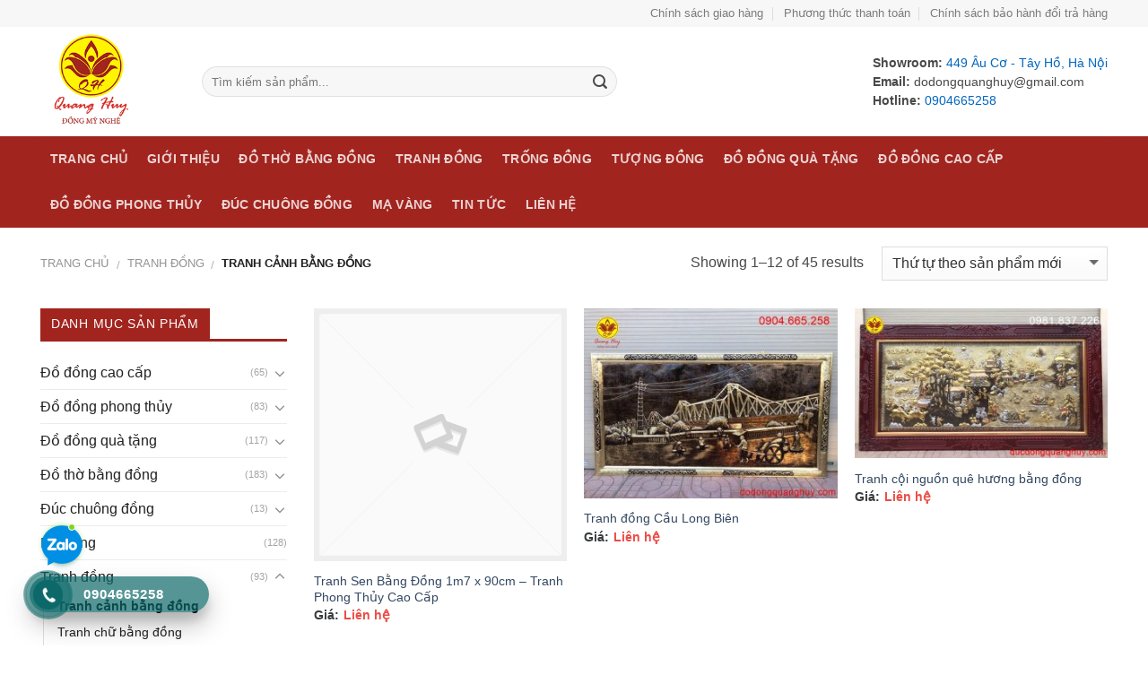

--- FILE ---
content_type: text/html; charset=UTF-8
request_url: http://dodongquanghuy.com/danh-muc/tranh-dong/tranh-canh-bang-dong/
body_size: 19709
content:
<!DOCTYPE html>
<!--[if IE 9 ]> <html lang="vi" prefix="og: http://ogp.me/ns#" class="ie9 loading-site no-js bg-fill"> <![endif]-->
<!--[if IE 8 ]> <html lang="vi" prefix="og: http://ogp.me/ns#" class="ie8 loading-site no-js bg-fill"> <![endif]-->
<!--[if (gte IE 9)|!(IE)]><!--><html lang="vi" prefix="og: http://ogp.me/ns#" class="loading-site no-js bg-fill"> <!--<![endif]-->
<head>
	<meta charset="UTF-8" />
	<meta name="viewport" content="width=device-width, initial-scale=1.0, maximum-scale=1.0, user-scalable=no" />

	<link rel="profile" href="http://gmpg.org/xfn/11" />
	<link rel="pingback" href="http://dodongquanghuy.com/xmlrpc.php" />

	
<title>Tranh cảnh bằng đồng - Đồ đồng mỹ nghệ</title><link rel="stylesheet" href="http://dodongquanghuy.com/wp-content/cache/min/1/83dad995a1bf2e8873b208325fe6f9d4.css" media="all" data-minify="1" />
				<script type="text/javascript">
					var bhittani_plugin_kksr_js = {"nonce":"ddf00ef049","grs":true,"ajaxurl":"http:\/\/dodongquanghuy.com\/wp-admin\/admin-ajax.php","func":"kksr_ajax","msg":"Rate this post","fuelspeed":400,"thankyou":"Thank you for your vote","error_msg":"An error occurred","tooltip":"1","tooltips":[{"tip":"","color":"#ffffff"},{"tip":"","color":"#ffffff"},{"tip":"","color":"#ffffff"},{"tip":"","color":"#ffffff"},{"tip":"","color":"#ffffff"}]};
				</script>
				
<!-- This site is optimized with the Yoast SEO plugin v9.1 - https://yoast.com/wordpress/plugins/seo/ -->
<link rel="canonical" href="http://dodongquanghuy.com/danh-muc/tranh-dong/tranh-canh-bang-dong/" />
<link rel="next" href="http://dodongquanghuy.com/danh-muc/tranh-dong/tranh-canh-bang-dong/page/2/" />
<meta property="og:locale" content="vi_VN" />
<meta property="og:type" content="object" />
<meta property="og:title" content="Tranh cảnh bằng đồng - Đồ đồng mỹ nghệ" />
<meta property="og:description" content="Đồ đồng mỹ nghệ Quang Huy &#8211; Tinh hoa văn hoá truyền thống Việt &#8211; Chuyên cung cấp sản xuất tranh đồng cao cấp, tranh đồng mạ vàng, tranh đồng phong thủy, tranh đồng quà tặng, tranh đồng trang chí phòng khách đẹp Tại Hà Nội. Sản phầm hoàn hảo, Bảo hành 50 năm." />
<meta property="og:url" content="http://dodongquanghuy.com/danh-muc/tranh-dong/tranh-canh-bang-dong/" />
<meta property="og:site_name" content="Đồ đồng mỹ nghệ" />
<meta name="twitter:card" content="summary_large_image" />
<meta name="twitter:title" content="Tranh cảnh bằng đồng - Đồ đồng mỹ nghệ" />
<meta name="twitter:image" content="http://dodongquanghuy.com/wp-content/uploads/2017/12/logo-with-site-2-min.png" />
<script type='application/ld+json'>{"@context":"https:\/\/schema.org","@type":"Organization","url":"http:\/\/dodongquanghuy.com\/","sameAs":["https:\/\/www.facebook.com\/339207829889212"],"@id":"http:\/\/dodongquanghuy.com\/#organization","name":"\u0110\u1ed3 \u0111\u1ed3ng Quang Huy","logo":"https:\/\/dodongquanghuy.com\/wp-content\/uploads\/2017\/12\/logo-with-site-2-min.png"}</script>
<!-- / Yoast SEO plugin. -->

<link rel='dns-prefetch' href='//fonts.gstatic.com' />
<link rel='dns-prefetch' href='//connect.facebook.net' />
<link rel='dns-prefetch' href='//fonts.googleapis.com' />
<link rel='dns-prefetch' href='//www.google-analytics.com' />
<link href='https://fonts.gstatic.com' crossorigin rel='preconnect' />
<link rel="alternate" type="application/rss+xml" title="Dòng thông tin Đồ đồng mỹ nghệ &raquo;" href="http://dodongquanghuy.com/feed/" />
<link rel="alternate" type="application/rss+xml" title="Dòng phản hồi Đồ đồng mỹ nghệ &raquo;" href="http://dodongquanghuy.com/comments/feed/" />
<link rel="alternate" type="application/rss+xml" title="Nguồn cấp Đồ đồng mỹ nghệ &raquo; Tranh cảnh bằng đồng Category" href="http://dodongquanghuy.com/danh-muc/tranh-dong/tranh-canh-bang-dong/feed/" />
<style type="text/css">
img.wp-smiley,
img.emoji {
	display: inline !important;
	border: none !important;
	box-shadow: none !important;
	height: 1em !important;
	width: 1em !important;
	margin: 0 .07em !important;
	vertical-align: -0.1em !important;
	background: none !important;
	padding: 0 !important;
}
</style>






<style id='jmig_stylesheet-inline-css' type='text/css'>
.gallery-item:not(.emoji), .gallery-item img:not(.emoji), gallery-item a:not(.emoji) { width: 280px !important; max-width: 280px !important; min-width: 280px !important; }
.gallery-item {margin: 3px !important}
</style>

<!--[if lte IE 9]>
<link rel='stylesheet' id='jmig-lte-IE9-css'  href='http://dodongquanghuy.com/wp-content/plugins/jquery-masonry-image-gallery/styles/jmig-lte-ie9.css?ver=3.0.2' type='text/css' media='all' />
<![endif]-->



<script type='text/javascript' src='http://dodongquanghuy.com/wp-includes/js/jquery/jquery.js?ver=1.12.4'></script>


<link rel='https://api.w.org/' href='http://dodongquanghuy.com/wp-json/' />
<link rel="EditURI" type="application/rsd+xml" title="RSD" href="http://dodongquanghuy.com/xmlrpc.php?rsd" />
<link rel="wlwmanifest" type="application/wlwmanifest+xml" href="http://dodongquanghuy.com/wp-includes/wlwmanifest.xml" /> 
<meta name="generator" content="WordPress 4.9.26" />
<meta name="generator" content="WooCommerce 3.1.1" />
<meta http-equiv="x-dns-prefetch-control" content="on">
<link rel="dns-prefetch" href="https://connect.facebook.net">
<link rel="preload" href="http://dodongquanghuy.com/wp-content/themes/flatsome/assets/css/icons/fl-icons.woff2" as="font" crossorigin="anonymous">
<meta name="geo.region" content="VN-HN" />
<meta name="geo.position" content="21.078113;105.820023" />
<meta name="ICBM" content="21.078113, 105.820023" />
<!-- <script lang="javascript">var __vnp = {code : 7171,key:'', secret : '89f428e9d1a062d2247530b04da8f2bc'};(function() {var ga = document.createElement('script');ga.type = 'text/javascript';ga.async=true; ga.defer=true;ga.src = '//core.vchat.vn/code/tracking.js';var s = document.getElementsByTagName('script');s[0].parentNode.insertBefore(ga, s[0]);})();</script> -->
<script data-no-minify="1" async src="http://dodongquanghuy.com/wp-content/cache/busting/1/gtm-6e532c947bff94451fdd6cabf0475abc.js"></script>
<script>
  window.dataLayer = window.dataLayer || [];
  function gtag(){dataLayer.push(arguments);}
  gtag('js', new Date());

  gtag('config', 'G-1LDWB0L7WW');
</script><style>.kk-star-ratings { width:120px; }.kk-star-ratings .kksr-stars a { width:24px; }.kk-star-ratings .kksr-stars, .kk-star-ratings .kksr-stars .kksr-fuel, .kk-star-ratings .kksr-stars a { height:24px; }.kk-star-ratings .kksr-star.gray { background-image: url(http://dodongquanghuy.com/wp-content/plugins/kk-star-ratings/gray.png); }.kk-star-ratings .kksr-star.yellow { background-image: url(http://dodongquanghuy.com/wp-content/plugins/kk-star-ratings/yellow.png); }.kk-star-ratings .kksr-star.orange { background-image: url(http://dodongquanghuy.com/wp-content/plugins/kk-star-ratings/orange.png); }</style>		<style>
			.hotline-phone-ring-circle {
				border-color: #0d6969;
			}
			.hotline-phone-ring-circle-fill, .hotline-phone-ring-img-circle, .hotline-bar {
				background-color: #0d6969;
			}
		</style>

				<style>
			.hotline-bar {
				background: rgb( 13, 105, 105, .7 );
			}
		</style>
		
		<style>.bg{opacity: 0; transition: opacity 1s; -webkit-transition: opacity 1s;} .bg-loaded{opacity: 1;}</style><!--[if IE]><link rel="stylesheet" type="text/css" href="http://dodongquanghuy.com/wp-content/themes/flatsome/assets/css/ie-fallback.css"><script src="//html5shim.googlecode.com/svn/trunk/html5.js"></script><script>var head = document.getElementsByTagName('head')[0],style = document.createElement('style');style.type = 'text/css';style.styleSheet.cssText = ':before,:after{content:none !important';head.appendChild(style);setTimeout(function(){head.removeChild(style);}, 0);</script><script src="http://dodongquanghuy.com/wp-content/themes/flatsome/assets/libs/ie-flexibility.js"></script><![endif]-->	<noscript><style>.woocommerce-product-gallery{ opacity: 1 !important; }</style></noscript>
	<link rel="icon" href="http://dodongquanghuy.com/wp-content/uploads/2017/12/cropped-logo-with-site-2-min-1-32x32.png" sizes="32x32" />
<link rel="icon" href="http://dodongquanghuy.com/wp-content/uploads/2017/12/cropped-logo-with-site-2-min-1-192x192.png" sizes="192x192" />
<link rel="apple-touch-icon-precomposed" href="http://dodongquanghuy.com/wp-content/uploads/2017/12/cropped-logo-with-site-2-min-1-180x180.png" />
<meta name="msapplication-TileImage" content="http://dodongquanghuy.com/wp-content/uploads/2017/12/cropped-logo-with-site-2-min-1-270x270.png" />
		<!-- Facebook Pixel Code -->
		<script>
			var aepc_pixel = {"pixel_id":"246561826187688","user":{},"enable_advanced_events":"yes","fire_delay":"0","can_use_sku":"yes","enable_viewcontent":"yes","enable_addtocart":"no","enable_addtowishlist":"no","enable_initiatecheckout":"no","enable_addpaymentinfo":"no","enable_purchase":"no","allowed_params":{"AddToCart":["value","currency","content_category","content_name","content_type","content_ids"],"AddToWishlist":["value","currency","content_category","content_name","content_type","content_ids"]}},
				aepc_pixel_args = [],
				aepc_extend_args = function( args ) {
					if ( typeof args === 'undefined' ) {
						args = {};
					}

					for(var key in aepc_pixel_args)
						args[key] = aepc_pixel_args[key];

					return args;
				};

			// Extend args
			if ( 'yes' === aepc_pixel.enable_advanced_events ) {
				aepc_pixel_args.userAgent = navigator.userAgent;
				aepc_pixel_args.language = navigator.language;

				if ( document.referrer.indexOf( document.domain ) < 0 ) {
					aepc_pixel_args.referrer = document.referrer;
				}
			}

						!function(f,b,e,v,n,t,s){if(f.fbq)return;n=f.fbq=function(){n.callMethod?
				n.callMethod.apply(n,arguments):n.queue.push(arguments)};if(!f._fbq)f._fbq=n;
				n.push=n;n.loaded=!0;n.version='2.0';n.agent='dvpixelcaffeinewordpress';n.queue=[];t=b.createElement(e);t.async=!0;
				t.src=v;s=b.getElementsByTagName(e)[0];s.parentNode.insertBefore(t,s)}(window,
				document,'script','https://connect.facebook.net/en_US/fbevents.js');
			
						fbq('init', aepc_pixel.pixel_id, aepc_pixel.user);

							setTimeout( function() {
				fbq('track', "PageView", aepc_pixel_args);
			}, aepc_pixel.fire_delay * 1000 );
					</script>
		<!-- End Facebook Pixel Code -->
		<style id="custom-css" type="text/css">:root {--primary-color: #A1241E;}/* Site Width */.full-width .ubermenu-nav, .container, .row{max-width: 1220px}.row.row-collapse{max-width: 1190px}.row.row-small{max-width: 1212.5px}.row.row-large{max-width: 1250px}.header-main{height: 122px}#logo img{max-height: 122px}#logo{width:150px;}.header-bottom{min-height: 10px}.header-top{min-height: 30px}.transparent .header-main{height: 30px}.transparent #logo img{max-height: 30px}.has-transparent + .page-title:first-of-type,.has-transparent + #main > .page-title,.has-transparent + #main > div > .page-title,.has-transparent + #main .page-header-wrapper:first-of-type .page-title{padding-top: 110px;}.header.show-on-scroll,.stuck .header-main{height:70px!important}.stuck #logo img{max-height: 70px!important}.search-form{ width: 85%;}.header-bg-color, .header-wrapper {background-color: rgba(255,255,255,0.9)}.header-bottom {background-color: #A1241E}.header-main .nav > li > a{line-height: 16px }.stuck .header-main .nav > li > a{line-height: 50px }.header-bottom-nav > li > a{line-height: 51px }@media (max-width: 549px) {.header-main{height: 56px}#logo img{max-height: 56px}}.nav-dropdown-has-arrow li.has-dropdown:before{border-bottom-color: #A1241E;}.nav .nav-dropdown{border-color: #A1241E }.nav-dropdown{font-size:96%}.nav-dropdown-has-arrow li.has-dropdown:after{border-bottom-color: #F9F9F9;}.nav .nav-dropdown{background-color: #F9F9F9}.header-top{background-color:#F7F7F7!important;}/* Color */.accordion-title.active, .has-icon-bg .icon .icon-inner,.logo a, .primary.is-underline, .primary.is-link, .badge-outline .badge-inner, .nav-outline > li.active> a,.nav-outline >li.active > a, .cart-icon strong,[data-color='primary'], .is-outline.primary{color: #A1241E;}/* Color !important */[data-text-color="primary"]{color: #A1241E!important;}/* Background */.scroll-to-bullets a,.featured-title, .label-new.menu-item > a:after, .nav-pagination > li > .current,.nav-pagination > li > span:hover,.nav-pagination > li > a:hover,.has-hover:hover .badge-outline .badge-inner,button[type="submit"], .button.wc-forward:not(.checkout):not(.checkout-button), .button.submit-button, .button.primary:not(.is-outline),.featured-table .title,.is-outline:hover, .has-icon:hover .icon-label,.nav-dropdown-bold .nav-column li > a:hover, .nav-dropdown.nav-dropdown-bold > li > a:hover, .nav-dropdown-bold.dark .nav-column li > a:hover, .nav-dropdown.nav-dropdown-bold.dark > li > a:hover, .is-outline:hover, .tagcloud a:hover,.grid-tools a, input[type='submit']:not(.is-form), .box-badge:hover .box-text, input.button.alt,.nav-box > li > a:hover,.nav-box > li.active > a,.nav-pills > li.active > a ,.current-dropdown .cart-icon strong, .cart-icon:hover strong, .nav-line-bottom > li > a:before, .nav-line-grow > li > a:before, .nav-line > li > a:before,.banner, .header-top, .slider-nav-circle .flickity-prev-next-button:hover svg, .slider-nav-circle .flickity-prev-next-button:hover .arrow, .primary.is-outline:hover, .button.primary:not(.is-outline), input[type='submit'].primary, input[type='submit'].primary, input[type='reset'].button, input[type='button'].primary, .badge-inner{background-color: #A1241E;}/* Border */.nav-vertical.nav-tabs > li.active > a,.scroll-to-bullets a.active,.nav-pagination > li > .current,.nav-pagination > li > span:hover,.nav-pagination > li > a:hover,.has-hover:hover .badge-outline .badge-inner,.accordion-title.active,.featured-table,.is-outline:hover, .tagcloud a:hover,blockquote, .has-border, .cart-icon strong:after,.cart-icon strong,.blockUI:before, .processing:before,.loading-spin, .slider-nav-circle .flickity-prev-next-button:hover svg, .slider-nav-circle .flickity-prev-next-button:hover .arrow, .primary.is-outline:hover{border-color: #A1241E}.nav-tabs > li.active > a{border-top-color: #A1241E}/* Fill */.slider .flickity-prev-next-button:hover svg,.slider .flickity-prev-next-button:hover .arrow{fill: #A1241E;}/* Background Color */[data-icon-label]:after, .secondary.is-underline:hover,.secondary.is-outline:hover,.icon-label,.button.secondary:not(.is-outline),.button.alt:not(.is-outline), .badge-inner.on-sale, .button.checkout, .single_add_to_cart_button{ background-color:#A1241E; }/* Color */.secondary.is-underline,.secondary.is-link, .secondary.is-outline,.stars a.active, .star-rating:before, .woocommerce-page .star-rating:before,.star-rating span:before, .color-secondary{color: #A1241E}/* Color !important */[data-text-color="secondary"]{color: #A1241E!important;}/* Border */.secondary.is-outline:hover{border-color:#A1241E}body{font-size: 100%;}@media screen and (max-width: 549px){body{font-size: 100%;}}body{font-family:"Roboto", sans-serif}body{font-weight: 0}body{color: #494949}.nav > li > a {font-family:"Roboto", sans-serif;}.nav > li > a {font-weight: 0;}h1,h2,h3,h4,h5,h6,.heading-font, .off-canvas-center .nav-sidebar.nav-vertical > li > a{font-family: "Roboto", sans-serif;}h1,h2,h3,h4,h5,h6,.heading-font,.banner h1,.banner h2{font-weight: 0;}h1,h2,h3,h4,h5,h6,.heading-font{color: #555555;}.section-title span{text-transform: none;}h3.widget-title{text-transform: none;}button,.button{text-transform: none;}.alt-font{font-family: "Alegreya SC", sans-serif;}.header:not(.transparent) .header-bottom-nav.nav > li > a:hover,.header:not(.transparent) .header-bottom-nav.nav > li.active > a,.header:not(.transparent) .header-bottom-nav.nav > li.current > a,.header:not(.transparent) .header-bottom-nav.nav > li > a.active,.header:not(.transparent) .header-bottom-nav.nav > li > a.current{color: #DD3333;}.header-bottom-nav.nav-line-bottom > li > a:before,.header-bottom-nav.nav-line-grow > li > a:before,.header-bottom-nav.nav-line > li > a:before,.header-bottom-nav.nav-box > li > a:hover,.header-bottom-nav.nav-box > li.active > a,.header-bottom-nav.nav-pills > li > a:hover,.header-bottom-nav.nav-pills > li.active > a{color:#FFF!important;background-color: #DD3333;}a{color: #0066BF;}a:hover{color: #DD3333;}.tagcloud a:hover{border-color: #DD3333;background-color: #DD3333;}.widget a{color: #212121;}.widget a:hover{color: #DD3333;}.widget .tagcloud a:hover{border-color: #DD3333; background-color: #DD3333;}.is-divider{background-color: #000000;}@media screen and (min-width: 550px){.products .box-vertical .box-image{min-width: 320px!important;width: 320px!important;}}.footer-1{background-color: #721414}.footer-2{background-color: #FFFFFF}.absolute-footer, html{background-color: #FFFFFF}.page-title-small + main .product-container > .row{padding-top:0;}.label-new.menu-item > a:after{content:"New";}.label-hot.menu-item > a:after{content:"Hot";}.label-sale.menu-item > a:after{content:"Sale";}.label-popular.menu-item > a:after{content:"Popular";}</style>		<style type="text/css" id="wp-custom-css">
			/*
Bạn có thể thêm CSS ở đây.

Nhấp chuột vào biểu tượng trợ giúp phía trên để tìm hiểu thêm.
*/
		</style>
	<noscript><style id="rocket-lazyload-nojs-css">.rll-youtube-player, [data-lazy-src]{display:none !important;}</style></noscript></head>

<body class="archive tax-product_cat term-tranh-canh-bang-dong term-89 woocommerce woocommerce-page full-width bg-fill lightbox lazy-icons nav-dropdown-has-arrow catalog-mode">

<a class="skip-link screen-reader-text" href="#main">Skip to content</a>

<div id="wrapper">


<header id="header" class="header has-sticky sticky-shrink">
   <div class="header-wrapper">
	<div id="top-bar" class="header-top hide-for-sticky hide-for-medium">
    <div class="flex-row container">
      <div class="flex-col hide-for-medium flex-left">
          <ul class="nav nav-left medium-nav-center nav-small  nav-divided">
                        </ul>
      </div><!-- flex-col left -->

      <div class="flex-col hide-for-medium flex-center">
          <ul class="nav nav-center nav-small  nav-divided">
                        </ul>
      </div><!-- center -->

      <div class="flex-col hide-for-medium flex-right">
         <ul class="nav top-bar-nav nav-right nav-small  nav-divided">
              <li id="menu-item-332" class="menu-item menu-item-type-post_type menu-item-object-page  menu-item-332"><a href="http://dodongquanghuy.com/chinh-sach-giao-hang/" class="nav-top-link">Chính sách giao hàng</a></li>
<li id="menu-item-331" class="menu-item menu-item-type-post_type menu-item-object-page  menu-item-331"><a href="http://dodongquanghuy.com/phuong-thuc-thanh-toan/" class="nav-top-link">Phương thức thanh toán</a></li>
<li id="menu-item-356" class="menu-item menu-item-type-post_type menu-item-object-page  menu-item-356"><a href="http://dodongquanghuy.com/chinh-sach-bao-hanh-doi-tra-hang/" class="nav-top-link">Chính sách bảo hành đổi trả hàng</a></li>
          </ul>
      </div><!-- .flex-col right -->

      
    </div><!-- .flex-row -->
</div><!-- #header-top -->
<div id="masthead" class="header-main ">
      <div class="header-inner flex-row container logo-left medium-logo-center" role="navigation">

          <!-- Logo -->
          <div id="logo" class="flex-col logo">
            <!-- Header logo -->
<a href="http://dodongquanghuy.com/" title="Đồ đồng mỹ nghệ - Cung cấp đồ đồng uy tín cả nước" rel="home">
    <img width="150" height="122" src="data:image/svg+xml,%3Csvg%20xmlns='http://www.w3.org/2000/svg'%20viewBox='0%200%20150%20122'%3E%3C/svg%3E" class="header_logo header-logo" alt="Đồ đồng mỹ nghệ" data-lazy-src="http://dodongquanghuy.com/wp-content/uploads/2017/12/logo-with-site-2-min.png"/><noscript><img width="150" height="122" src="http://dodongquanghuy.com/wp-content/uploads/2017/12/logo-with-site-2-min.png" class="header_logo header-logo" alt="Đồ đồng mỹ nghệ"/></noscript><img  width="150" height="122" src="data:image/svg+xml,%3Csvg%20xmlns='http://www.w3.org/2000/svg'%20viewBox='0%200%20150%20122'%3E%3C/svg%3E" class="header-logo-dark" alt="Đồ đồng mỹ nghệ" data-lazy-src="http://dodongquanghuy.com/wp-content/uploads/2017/12/logo-with-site-2-min.png"/><noscript><img  width="150" height="122" src="http://dodongquanghuy.com/wp-content/uploads/2017/12/logo-with-site-2-min.png" class="header-logo-dark" alt="Đồ đồng mỹ nghệ"/></noscript></a>
          </div>

          <!-- Mobile Left Elements -->
          <div class="flex-col show-for-medium flex-left">
            <ul class="mobile-nav nav nav-left ">
              <li class="nav-icon has-icon">
  <div class="header-button">		<a href="#" data-open="#main-menu" data-pos="left" data-bg="main-menu-overlay" data-color="" class="icon button round is-outline is-small" aria-controls="main-menu" aria-expanded="false">
		
		  <i class="icon-menu" ></i>
		  		</a>
	 </div> </li>            </ul>
          </div>

          <!-- Left Elements -->
          <div class="flex-col hide-for-medium flex-left
            flex-grow">
            <ul class="header-nav header-nav-main nav nav-left " >
              <li class="header-search-form search-form html relative has-icon">
	<div class="header-search-form-wrapper">
		<div class="searchform-wrapper ux-search-box relative form-flat is-normal"><form method="get" class="searchform" action="http://dodongquanghuy.com/" role="search">
		<div class="flex-row relative">
									<div class="flex-col flex-grow">
			  <input type="search" class="search-field mb-0" name="s" value="" placeholder="Tìm kiếm sản phẩm..." />
		    <input type="hidden" name="post_type" value="product" />
        			</div><!-- .flex-col -->
			<div class="flex-col">
				<button type="submit" class="ux-search-submit submit-button secondary button icon mb-0">
					<i class="icon-search" ></i>				</button>
			</div><!-- .flex-col -->
		</div><!-- .flex-row -->
	 <div class="live-search-results text-left z-top"></div>
</form>
</div>	</div>
</li>            </ul>
          </div>

          <!-- Right Elements -->
          <div class="flex-col hide-for-medium flex-right">
            <ul class="header-nav header-nav-main nav nav-right ">
              <li class="html custom html_topbar_right"><div style="margin-left: 200px">
<strong>Showroom:</strong><a target="_blank" href="https://goo.gl/maps/ggdN9XSiKPWFmzAZ7"> 449 Âu Cơ - Tây Hồ, Hà Nội</a>
<br>
<strong>Email: </strong>dodongquanghuy@gmail.com
<br>
<strong>Hotline: </strong>
<a href="tel:0904665258">
					<span class="text-hotline">0904665258</span>
				</a>
</div></li>            </ul>
          </div>

          <!-- Mobile Right Elements -->
          <div class="flex-col show-for-medium flex-right">
            <ul class="mobile-nav nav nav-right ">
                          </ul>
          </div>

      </div><!-- .header-inner -->
     
            <!-- Header divider -->
      <div class="container"><div class="top-divider full-width"></div></div>
      </div><!-- .header-main --><div id="wide-nav" class="header-bottom wide-nav nav-dark">
    <div class="flex-row container">

                        <div class="flex-col hide-for-medium flex-left">
                <ul class="nav header-nav header-bottom-nav nav-left  nav-box nav-size-medium nav-uppercase">
                    <li id="menu-item-219" class="menu-item menu-item-type-post_type menu-item-object-page menu-item-home  menu-item-219"><a href="http://dodongquanghuy.com/" class="nav-top-link">Trang chủ</a></li>
<li id="menu-item-407" class="menu-item menu-item-type-post_type menu-item-object-page  menu-item-407"><a href="http://dodongquanghuy.com/gioi-thieu/" class="nav-top-link">Giới thiệu</a></li>
<li id="menu-item-378" class="menu-item menu-item-type-taxonomy menu-item-object-product_cat  menu-item-378"><a href="http://dodongquanghuy.com/danh-muc/do-tho-bang-dong/" class="nav-top-link">Đồ thờ bằng đồng</a></li>
<li id="menu-item-380" class="menu-item menu-item-type-taxonomy menu-item-object-product_cat current-product_cat-ancestor  menu-item-380"><a href="http://dodongquanghuy.com/danh-muc/tranh-dong/" class="nav-top-link">Tranh đồng</a></li>
<li id="menu-item-381" class="menu-item menu-item-type-taxonomy menu-item-object-product_cat  menu-item-381"><a href="http://dodongquanghuy.com/danh-muc/trong-dong/" class="nav-top-link">Trống đồng</a></li>
<li id="menu-item-382" class="menu-item menu-item-type-taxonomy menu-item-object-product_cat  menu-item-382"><a href="http://dodongquanghuy.com/danh-muc/tuong-dong/" class="nav-top-link">Tượng đồng</a></li>
<li id="menu-item-377" class="menu-item menu-item-type-taxonomy menu-item-object-product_cat  menu-item-377"><a href="http://dodongquanghuy.com/danh-muc/do-dong-qua-tang/" class="nav-top-link">Đồ đồng quà tặng</a></li>
<li id="menu-item-375" class="menu-item menu-item-type-taxonomy menu-item-object-product_cat  menu-item-375"><a href="http://dodongquanghuy.com/danh-muc/do-dong-cao-cap/" class="nav-top-link">Đồ đồng cao cấp</a></li>
<li id="menu-item-376" class="menu-item menu-item-type-taxonomy menu-item-object-product_cat  menu-item-376"><a href="http://dodongquanghuy.com/danh-muc/do-dong-phong-thuy/" class="nav-top-link">Đồ đồng phong thủy</a></li>
<li id="menu-item-379" class="menu-item menu-item-type-taxonomy menu-item-object-product_cat  menu-item-379"><a href="http://dodongquanghuy.com/danh-muc/duc-chuong-dong/" class="nav-top-link">Đúc chuông đồng</a></li>
<li id="menu-item-6644" class="menu-item menu-item-type-taxonomy menu-item-object-product_cat  menu-item-6644"><a href="http://dodongquanghuy.com/danh-muc/ma-vang/" class="nav-top-link">Mạ vàng</a></li>
<li id="menu-item-398" class="menu-item menu-item-type-taxonomy menu-item-object-category  menu-item-398"><a href="http://dodongquanghuy.com/category/tin-tuc/" class="nav-top-link">Tin tức</a></li>
<li id="menu-item-3746" class="menu-item menu-item-type-post_type menu-item-object-page  menu-item-3746"><a href="http://dodongquanghuy.com/lien-he/" class="nav-top-link">Liên hệ</a></li>
                </ul>
            </div><!-- flex-col -->
            
            
                        <div class="flex-col hide-for-medium flex-right flex-grow">
              <ul class="nav header-nav header-bottom-nav nav-right  nav-box nav-size-medium nav-uppercase">
                                 </ul>
            </div><!-- flex-col -->
            
                          <div class="flex-col show-for-medium flex-grow">
                  <ul class="nav header-bottom-nav nav-center mobile-nav  nav-box nav-size-medium nav-uppercase">
                      <li class="header-search-form search-form html relative has-icon">
	<div class="header-search-form-wrapper">
		<div class="searchform-wrapper ux-search-box relative form-flat is-normal"><form method="get" class="searchform" action="http://dodongquanghuy.com/" role="search">
		<div class="flex-row relative">
									<div class="flex-col flex-grow">
			  <input type="search" class="search-field mb-0" name="s" value="" placeholder="Tìm kiếm sản phẩm..." />
		    <input type="hidden" name="post_type" value="product" />
        			</div><!-- .flex-col -->
			<div class="flex-col">
				<button type="submit" class="ux-search-submit submit-button secondary button icon mb-0">
					<i class="icon-search" ></i>				</button>
			</div><!-- .flex-col -->
		</div><!-- .flex-row -->
	 <div class="live-search-results text-left z-top"></div>
</form>
</div>	</div>
</li>                  </ul>
              </div>
            
    </div><!-- .flex-row -->
</div><!-- .header-bottom -->

<div class="header-bg-container fill"><div class="header-bg-image fill"></div><div class="header-bg-color fill"></div></div><!-- .header-bg-container -->   </div><!-- header-wrapper-->
</header>

<div class="shop-page-title category-page-title page-title ">

	<div class="page-title-inner flex-row  medium-flex-wrap container">
	  <div class="flex-col flex-grow medium-text-center">
	  	 	 <div class="is-small">
  <nav class="woocommerce-breadcrumb breadcrumbs"><a href="http://dodongquanghuy.com">Trang chủ</a> <span class="divider">&#47;</span> <a href="http://dodongquanghuy.com/danh-muc/tranh-dong/">Tranh đồng</a> <span class="divider">&#47;</span> Tranh cảnh bằng đồng</nav></div>
  <div class="category-filtering category-filter-row show-for-medium">
      <a href="#" data-open="#shop-sidebar" data-visible-after="true" data-pos="left" class="filter-button uppercase plain">
          <i class="icon-menu"></i>
          <strong> Lọc</strong>
      </a>
      <div class="inline-block">
                </div>
  </div>
	  </div><!-- .flex-left -->
	  
	   <div class="flex-col medium-text-center">
	  	 	<p class="woocommerce-result-count hide-for-medium">
	Showing 1&ndash;12 of 45 results</p>
<form class="woocommerce-ordering" method="get">
	<select name="orderby" class="orderby">
					<option value="popularity" >Thứ tự theo mức độ phổ biến</option>
					<option value="rating" >Thứ tự theo điểm đánh giá</option>
					<option value="date"  selected='selected'>Thứ tự theo sản phẩm mới</option>
					<option value="price" >Thứ tự theo giá: thấp đến cao</option>
					<option value="price-desc" >Thứ tự theo giá: cao xuống thấp</option>
			</select>
	</form>
	   </div><!-- .flex-right -->
	   
	</div><!-- flex-row -->
</div><!-- .page-title -->

<main id="main" class="">
<div class="row category-page-row">

		<div class="col large-3 hide-for-medium ">
			<div id="shop-sidebar" class="sidebar-inner col-inner">
				<aside id="woocommerce_product_categories-13" class="widget woocommerce widget_product_categories"><span class="widget-title shop-sidebar">Danh mục sản phẩm</span><div class="is-divider small"></div><ul class="product-categories"><li class="cat-item cat-item-66 cat-parent"><a href="http://dodongquanghuy.com/danh-muc/do-dong-cao-cap/">Đồ đồng cao cấp</a> <span class="count">(65)</span><ul class='children'>
<li class="cat-item cat-item-69"><a href="http://dodongquanghuy.com/danh-muc/do-dong-cao-cap/do-dong-kham-ngu-sac/">Đồ đồng khảm ngũ sắc</a> <span class="count">(9)</span></li>
<li class="cat-item cat-item-68"><a href="http://dodongquanghuy.com/danh-muc/do-dong-cao-cap/lu-huong-lo-loc-binh/">Lư hương, lọ lộc bình</a> <span class="count">(34)</span></li>
<li class="cat-item cat-item-67"><a href="http://dodongquanghuy.com/danh-muc/do-dong-cao-cap/qua-tang-quan-su-ma-vang/">Quà tặng quân sự mạ vàng</a> <span class="count">(7)</span></li>
</ul>
</li>
<li class="cat-item cat-item-96 cat-parent"><a href="http://dodongquanghuy.com/danh-muc/do-dong-phong-thuy/">Đồ đồng phong thủy</a> <span class="count">(83)</span><ul class='children'>
<li class="cat-item cat-item-97"><a href="http://dodongquanghuy.com/danh-muc/do-dong-phong-thuy/phong-thuy-12-con-giap/">Phong thuỷ 12 con giáp</a> <span class="count">(53)</span></li>
<li class="cat-item cat-item-98"><a href="http://dodongquanghuy.com/danh-muc/do-dong-phong-thuy/vat-pham-phong-thuy/">Vật phẩm phong thuỷ</a> <span class="count">(31)</span></li>
</ul>
</li>
<li class="cat-item cat-item-103 cat-parent"><a href="http://dodongquanghuy.com/danh-muc/do-dong-qua-tang/">Đồ đồng quà tặng</a> <span class="count">(117)</span><ul class='children'>
<li class="cat-item cat-item-107"><a href="http://dodongquanghuy.com/danh-muc/do-dong-qua-tang/qua-tang-bang-dong/">Quà tặng bằng đồng</a> <span class="count">(84)</span></li>
<li class="cat-item cat-item-108"><a href="http://dodongquanghuy.com/danh-muc/do-dong-qua-tang/qua-tang-quan-su/">Quà tặng quân sự</a> <span class="count">(8)</span></li>
</ul>
</li>
<li class="cat-item cat-item-70 cat-parent"><a href="http://dodongquanghuy.com/danh-muc/do-tho-bang-dong/">Đồ thờ bằng đồng</a> <span class="count">(183)</span><ul class='children'>
<li class="cat-item cat-item-74"><a href="http://dodongquanghuy.com/danh-muc/do-tho-bang-dong/bat-huong/">Bát hương</a> <span class="count">(6)</span></li>
<li class="cat-item cat-item-71"><a href="http://dodongquanghuy.com/danh-muc/do-tho-bang-dong/bo-tam-su-ngu-su/">Bộ tam sự, ngũ sự</a> <span class="count">(50)</span></li>
<li class="cat-item cat-item-72"><a href="http://dodongquanghuy.com/danh-muc/do-tho-bang-dong/chan-nen-dong/">Chân nến đồng</a> <span class="count">(5)</span></li>
<li class="cat-item cat-item-78"><a href="http://dodongquanghuy.com/danh-muc/do-tho-bang-dong/dai-tho/">Đài thờ</a> <span class="count">(3)</span></li>
<li class="cat-item cat-item-79"><a href="http://dodongquanghuy.com/danh-muc/do-tho-bang-dong/den-tho/">Đèn thờ</a> <span class="count">(8)</span></li>
<li class="cat-item cat-item-15"><a href="http://dodongquanghuy.com/danh-muc/do-tho-bang-dong/dinh-dong/">Đỉnh đồng</a> <span class="count">(30)</span></li>
<li class="cat-item cat-item-73"><a href="http://dodongquanghuy.com/danh-muc/do-tho-bang-dong/hac-tho-bang-dong/">Hạc thờ bằng đồng</a> <span class="count">(16)</span></li>
<li class="cat-item cat-item-81"><a href="http://dodongquanghuy.com/danh-muc/do-tho-bang-dong/hoanh-phi-cau-doi/">Hoành phi câu đối</a> <span class="count">(24)</span></li>
<li class="cat-item cat-item-76"><a href="http://dodongquanghuy.com/danh-muc/do-tho-bang-dong/lo-hoa/">Lọ hoa</a> <span class="count">(15)</span></li>
<li class="cat-item cat-item-80"><a href="http://dodongquanghuy.com/danh-muc/do-tho-bang-dong/mam-bong/">Mâm bồng</a> <span class="count">(5)</span></li>
<li class="cat-item cat-item-77"><a href="http://dodongquanghuy.com/danh-muc/do-tho-bang-dong/ngai-chen-tho/">Ngai chén thờ</a> <span class="count">(8)</span></li>
<li class="cat-item cat-item-75"><a href="http://dodongquanghuy.com/danh-muc/do-tho-bang-dong/ong-cam-huong/">Ống cắm hương</a> <span class="count">(9)</span></li>
</ul>
</li>
<li class="cat-item cat-item-99 cat-parent"><a href="http://dodongquanghuy.com/danh-muc/duc-chuong-dong/">Đúc chuông đồng</a> <span class="count">(13)</span><ul class='children'>
<li class="cat-item cat-item-101"><a href="http://dodongquanghuy.com/danh-muc/duc-chuong-dong/chieng-dong/">Chiêng đồng</a> <span class="count">(1)</span></li>
<li class="cat-item cat-item-100"><a href="http://dodongquanghuy.com/danh-muc/duc-chuong-dong/chuong-dong/">Chuông đồng</a> <span class="count">(11)</span></li>
<li class="cat-item cat-item-102"><a href="http://dodongquanghuy.com/danh-muc/duc-chuong-dong/khanh-dong/">Khánh đồng</a> <span class="count">(1)</span></li>
</ul>
</li>
<li class="cat-item cat-item-402"><a href="http://dodongquanghuy.com/danh-muc/ma-vang/">Mạ vàng</a> <span class="count">(128)</span></li>
<li class="cat-item cat-item-88 cat-parent current-cat-parent"><a href="http://dodongquanghuy.com/danh-muc/tranh-dong/">Tranh đồng</a> <span class="count">(93)</span><ul class='children'>
<li class="cat-item cat-item-89 current-cat"><a href="http://dodongquanghuy.com/danh-muc/tranh-dong/tranh-canh-bang-dong/">Tranh cảnh bằng đồng</a> <span class="count">(45)</span></li>
<li class="cat-item cat-item-90"><a href="http://dodongquanghuy.com/danh-muc/tranh-dong/tranh-chu-bang-dong/">Tranh chữ bằng đồng</a> <span class="count">(8)</span></li>
<li class="cat-item cat-item-91"><a href="http://dodongquanghuy.com/danh-muc/tranh-dong/tranh-mat-trong-dong/">Tranh mặt trống đồng</a> <span class="count">(12)</span></li>
<li class="cat-item cat-item-92"><a href="http://dodongquanghuy.com/danh-muc/tranh-dong/tranh-phong-thuy/">Tranh phong thuỷ</a> <span class="count">(18)</span></li>
</ul>
</li>
<li class="cat-item cat-item-93 cat-parent"><a href="http://dodongquanghuy.com/danh-muc/trong-dong/">Trống đồng</a> <span class="count">(50)</span><ul class='children'>
<li class="cat-item cat-item-94"><a href="http://dodongquanghuy.com/danh-muc/trong-dong/mat-trong-dong/">Mặt trống đồng</a> <span class="count">(33)</span></li>
<li class="cat-item cat-item-95"><a href="http://dodongquanghuy.com/danh-muc/trong-dong/qua-trong-dong/">Quà trống đồng</a> <span class="count">(16)</span></li>
</ul>
</li>
<li class="cat-item cat-item-83 cat-parent"><a href="http://dodongquanghuy.com/danh-muc/tuong-dong/">Tượng đồng</a> <span class="count">(116)</span><ul class='children'>
<li class="cat-item cat-item-86"><a href="http://dodongquanghuy.com/danh-muc/tuong-dong/tuong-bac-ho/">Tượng bác Hồ</a> <span class="count">(14)</span></li>
<li class="cat-item cat-item-87"><a href="http://dodongquanghuy.com/danh-muc/tuong-dong/tuong-chan-dung-tuong-truyen-than/">Tượng chân dung, tượng truyền thần</a> <span class="count">(28)</span></li>
<li class="cat-item cat-item-84"><a href="http://dodongquanghuy.com/danh-muc/tuong-dong/tuong-phat/">Tượng phật bằng đồng</a> <span class="count">(49)</span></li>
<li class="cat-item cat-item-85"><a href="http://dodongquanghuy.com/danh-muc/tuong-dong/tuong-tran-hung-dao/">Tượng Trần Hưng Đạo</a> <span class="count">(10)</span></li>
</ul>
</li>
</ul></aside><aside id="woocommerce_products-16" class="widget woocommerce widget_products"><span class="widget-title shop-sidebar">Sản phẩm mới</span><div class="is-divider small"></div><ul class="product_list_widget">
<li>
	<a href="http://dodongquanghuy.com/cua-hang/do-tho-bang-dong/ngai-ba-chen-bang-dong-kham-tam-khi/">
		<img src="data:image/svg+xml,%3Csvg%20xmlns='http://www.w3.org/2000/svg'%20viewBox='0%200%20180%20135'%3E%3C/svg%3E data-lazy-sizes="180px" width="180" height="135" class="attachment-shop_thumbnail size-shop_thumbnail wp-post-image" alt="" data-lazy-src="//dodongquanghuy.com/wp-content/uploads/2017/12/IMG_2447-180x135.jpg"><noscript><img src="//dodongquanghuy.com/wp-content/uploads/2017/12/IMG_2447-180x135.jpg"sizes="180px" width="180" height="135" class="attachment-shop_thumbnail size-shop_thumbnail wp-post-image" alt=""></noscript>		<span class="product-title">Ngai ba chén bằng đồng đỏ khảm tam khí</span>
	</a>
		Liên hệ</li>

<li>
	<a href="http://dodongquanghuy.com/cua-hang/do-tho-bang-dong/doi-hac-dong-do-195/">
		<img src="data:image/svg+xml,%3Csvg%20xmlns='http://www.w3.org/2000/svg'%20viewBox='0%200%20180%20135'%3E%3C/svg%3E data-lazy-sizes="180px" width="180" height="135" class="attachment-shop_thumbnail size-shop_thumbnail wp-post-image" alt="" data-lazy-src="//dodongquanghuy.com/wp-content/uploads/2018/04/IMG_5123-180x135.jpg"><noscript><img src="//dodongquanghuy.com/wp-content/uploads/2018/04/IMG_5123-180x135.jpg"sizes="180px" width="180" height="135" class="attachment-shop_thumbnail size-shop_thumbnail wp-post-image" alt=""></noscript>		<span class="product-title">Đôi hạc đồng đỏ cao 1m95</span>
	</a>
		Liên hệ</li>

<li>
	<a href="http://dodongquanghuy.com/cua-hang/do-tho-bang-dong/bo-bat-bieu-bang-dong-cao-60cm-mau-hun-xanh-gia-co/">
		<img src="data:image/svg+xml,%3Csvg%20xmlns='http://www.w3.org/2000/svg'%20viewBox='0%200%20180%20135'%3E%3C/svg%3E data-lazy-sizes="180px" width="180" height="135" class="attachment-shop_thumbnail size-shop_thumbnail wp-post-image" alt="" data-lazy-src="//dodongquanghuy.com/wp-content/uploads/2017/12/IMG_1668-180x135.jpg"><noscript><img src="//dodongquanghuy.com/wp-content/uploads/2017/12/IMG_1668-180x135.jpg"sizes="180px" width="180" height="135" class="attachment-shop_thumbnail size-shop_thumbnail wp-post-image" alt=""></noscript>		<span class="product-title">Bộ bát biểu bằng đồng cao 60cm màu hun xanh giả cổ</span>
	</a>
		Liên hệ</li>

<li>
	<a href="http://dodongquanghuy.com/cua-hang/do-dong-phong-thuy/tuong-rong-cuon-song-bang-dong-ma-vang/">
		<img src="data:image/svg+xml,%3Csvg%20xmlns='http://www.w3.org/2000/svg'%20viewBox='0%200%20180%20135'%3E%3C/svg%3E data-lazy-sizes="180px" width="180" height="135" class="attachment-shop_thumbnail size-shop_thumbnail wp-post-image" alt="" data-lazy-src="//dodongquanghuy.com/wp-content/uploads/2023/12/z5017744284173_b567fecb2cbe8d1a38ec47ce8a11f9aa-2-180x135.jpg"><noscript><img src="//dodongquanghuy.com/wp-content/uploads/2023/12/z5017744284173_b567fecb2cbe8d1a38ec47ce8a11f9aa-2-180x135.jpg"sizes="180px" width="180" height="135" class="attachment-shop_thumbnail size-shop_thumbnail wp-post-image" alt=""></noscript>		<span class="product-title">Tượng Rồng cuộn sóng bằng đồng mạ vàng</span>
	</a>
		Liên hệ</li>

<li>
	<a href="http://dodongquanghuy.com/cua-hang/do-dong-cao-cap/http-dodongquanghuy-com-danh-muc-do-dong-qua-tang-4/">
		<img src="data:image/svg+xml,%3Csvg%20xmlns='http://www.w3.org/2000/svg'%20viewBox='0%200%20180%20135'%3E%3C/svg%3E data-lazy-sizes="180px" width="180" height="135" class="attachment-shop_thumbnail size-shop_thumbnail wp-post-image" alt="" data-lazy-src="//dodongquanghuy.com/wp-content/uploads/2020/09/IMG_8563-180x135.jpg"><noscript><img src="//dodongquanghuy.com/wp-content/uploads/2020/09/IMG_8563-180x135.jpg"sizes="180px" width="180" height="135" class="attachment-shop_thumbnail size-shop_thumbnail wp-post-image" alt=""></noscript>		<span class="product-title">Quốc Huy bằng đồng 80cm</span>
	</a>
		Liên hệ</li>
</ul></aside>			</div><!-- .sidebar-inner -->
		</div><!-- #shop-sidebar -->

		<div class="col large-9">
		<div class="shop-container">
		<div class="term-description"><p>Đồ đồng mỹ nghệ Quang Huy &#8211; Tinh hoa văn hoá truyền thống Việt &#8211; Chuyên cung cấp sản xuất tranh đồng cao cấp, tranh đồng mạ vàng, tranh đồng phong thủy, tranh đồng quà tặng, tranh đồng trang chí phòng khách đẹp Tại Hà Nội. Sản phầm hoàn hảo, Bảo hành 50 năm.</p>
</div>
		
			
			<div class="products row row-small large-columns-3 medium-columns-2 small-columns-2">
				
				
					
<div class="product-small col has-hover post-10307 product type-product status-publish product_cat-tranh-canh-bang-dong product_cat-tranh-dong product_tag-tranh-hoa-sen-bang-dong product_tag-tranh-hoa-sen-bang-dong-ma-vang product_tag-tranh-sen-dong first instock shipping-taxable product-type-simple">
	<div class="col-inner">
	
<div class="badge-container absolute left top z-1">
</div>
	<div class="product-small box ">
		<div class="box-image">
			<div class="image-none">
				<a href="http://dodongquanghuy.com/cua-hang/tranh-dong/tranh-sen-bang-dong-1m7-x-90cm-tranh-phong-thuy-cao-cap/">
					<img src="//dodongquanghuy.com/wp-content/plugins/woocommerce/assets/images/placeholder.png" alt="Nơi nhập dữ liệu" width="320" class="woocommerce-placeholder wp-post-image" height="240" />				</a>
			</div>
			<div class="image-tools is-small top right show-on-hover">
							</div>
			<div class="image-tools is-small hide-for-small bottom left show-on-hover">
							</div>
			<div class="image-tools grid-tools text-center hide-for-small bottom hover-slide-in show-on-hover">
							</div>
					</div><!-- box-image -->

		<div class="box-text box-text-products">
			<div class="title-wrapper"><p class="name product-title"><a href="http://dodongquanghuy.com/cua-hang/tranh-dong/tranh-sen-bang-dong-1m7-x-90cm-tranh-phong-thuy-cao-cap/">Tranh Sen Bằng Đồng 1m7 x 90cm – Tranh Phong Thủy Cao Cấp</a></p></div><div class="price-wrapper">
	<span class="price">Liên hệ</span>
<span data-content_category="Tranh đồng"></span></div>		</div><!-- box-text -->
	</div><!-- box -->
		</div><!-- .col-inner -->
</div><!-- col -->

				
					
<div class="product-small col has-hover post-10147 product type-product status-publish has-post-thumbnail product_cat-tranh-canh-bang-dong product_cat-tranh-dong product_tag-tranh-dong product_tag-tranh-dong-cau-long-bien  instock shipping-taxable product-type-simple">
	<div class="col-inner">
	
<div class="badge-container absolute left top z-1">
</div>
	<div class="product-small box ">
		<div class="box-image">
			<div class="image-none">
				<a href="http://dodongquanghuy.com/cua-hang/tranh-dong/tranh-dong-cau-long-bien/">
					<img srcset="//dodongquanghuy.com/wp-content/uploads/2024/11/z5974220202659_25211ecaf6d7a54c8b5752078a80551c-180x135.jpg 180w, //dodongquanghuy.com/wp-content/uploads/2024/11/z5974220202659_25211ecaf6d7a54c8b5752078a80551c-320x240.jpg 320w" sizes="(min-width: 180px) 320px, 180px" width="320" height="240" class="attachment-shop_catalog size-shop_catalog wp-post-image" alt="">				</a>
			</div>
			<div class="image-tools is-small top right show-on-hover">
							</div>
			<div class="image-tools is-small hide-for-small bottom left show-on-hover">
							</div>
			<div class="image-tools grid-tools text-center hide-for-small bottom hover-slide-in show-on-hover">
							</div>
					</div><!-- box-image -->

		<div class="box-text box-text-products">
			<div class="title-wrapper"><p class="name product-title"><a href="http://dodongquanghuy.com/cua-hang/tranh-dong/tranh-dong-cau-long-bien/">Tranh đồng Cầu Long Biên</a></p></div><div class="price-wrapper">
	<span class="price">Liên hệ</span>
<span data-content_category="Tranh đồng"></span></div>		</div><!-- box-text -->
	</div><!-- box -->
		</div><!-- .col-inner -->
</div><!-- col -->

				
					
<div class="product-small col has-hover post-10087 product type-product status-publish has-post-thumbnail product_cat-tranh-canh-bang-dong product_cat-tranh-dong product_tag-tranh-dong-coi-nguon-que-huong  instock featured shipping-taxable product-type-simple">
	<div class="col-inner">
	
<div class="badge-container absolute left top z-1">
</div>
	<div class="product-small box ">
		<div class="box-image">
			<div class="image-none">
				<a href="http://dodongquanghuy.com/cua-hang/tranh-dong/tranh-coi-nguon-que-huong-bang-dong/">
					<img srcset="//dodongquanghuy.com/wp-content/uploads/2024/05/z5435158479134_490fde258ec7999a38bd0123a47391d0-180x107.jpg 180w, //dodongquanghuy.com/wp-content/uploads/2024/05/z5435158479134_490fde258ec7999a38bd0123a47391d0-320x190.jpg 320w" sizes="(min-width: 180px) 320px, 180px" width="320" height="190" class="attachment-shop_catalog size-shop_catalog wp-post-image" alt="">				</a>
			</div>
			<div class="image-tools is-small top right show-on-hover">
							</div>
			<div class="image-tools is-small hide-for-small bottom left show-on-hover">
							</div>
			<div class="image-tools grid-tools text-center hide-for-small bottom hover-slide-in show-on-hover">
							</div>
					</div><!-- box-image -->

		<div class="box-text box-text-products">
			<div class="title-wrapper"><p class="name product-title"><a href="http://dodongquanghuy.com/cua-hang/tranh-dong/tranh-coi-nguon-que-huong-bang-dong/">Tranh cội nguồn quê hương bằng đồng</a></p></div><div class="price-wrapper">
	<span class="price">Liên hệ</span>
<span data-content_category="Tranh đồng"></span></div>		</div><!-- box-text -->
	</div><!-- box -->
		</div><!-- .col-inner -->
</div><!-- col -->

				
					
<div class="product-small col has-hover post-8259 product type-product status-publish has-post-thumbnail product_cat-tranh-canh-bang-dong product_cat-tranh-dong product_tag-tranh-dong-hoa-sen last instock featured shipping-taxable product-type-simple">
	<div class="col-inner">
	
<div class="badge-container absolute left top z-1">
</div>
	<div class="product-small box ">
		<div class="box-image">
			<div class="image-none">
				<a href="http://dodongquanghuy.com/cua-hang/tranh-dong/http-dodongquanghuy-com-danh-muc-tranh-dong-22/">
					<img srcset="//dodongquanghuy.com/wp-content/uploads/2022/01/IMG_1642344484756_1642770223296-180x135.jpg 180w, //dodongquanghuy.com/wp-content/uploads/2022/01/IMG_1642344484756_1642770223296-320x240.jpg 320w" sizes="(min-width: 180px) 320px, 180px" width="320" height="240" class="attachment-shop_catalog size-shop_catalog wp-post-image" alt="">				</a>
			</div>
			<div class="image-tools is-small top right show-on-hover">
							</div>
			<div class="image-tools is-small hide-for-small bottom left show-on-hover">
							</div>
			<div class="image-tools grid-tools text-center hide-for-small bottom hover-slide-in show-on-hover">
							</div>
					</div><!-- box-image -->

		<div class="box-text box-text-products">
			<div class="title-wrapper"><p class="name product-title"><a href="http://dodongquanghuy.com/cua-hang/tranh-dong/http-dodongquanghuy-com-danh-muc-tranh-dong-22/">Tranh đồng Hoa Sen &#8211; tranh đồng đẹp</a></p></div><div class="price-wrapper">
	<span class="price">Liên hệ</span>
<span data-content_category="Tranh đồng"></span></div>		</div><!-- box-text -->
	</div><!-- box -->
		</div><!-- .col-inner -->
</div><!-- col -->

				
					
<div class="product-small col has-hover post-8086 product type-product status-publish has-post-thumbnail product_cat-tranh-canh-bang-dong product_cat-tranh-dong product_tag-tranh-dong-phu-quy-truong-xuan first instock featured shipping-taxable product-type-simple">
	<div class="col-inner">
	
<div class="badge-container absolute left top z-1">
</div>
	<div class="product-small box ">
		<div class="box-image">
			<div class="image-none">
				<a href="http://dodongquanghuy.com/cua-hang/tranh-dong/http-dodongquanghuy-com-danh-muc-tranh-dong-21/">
					<img srcset="//dodongquanghuy.com/wp-content/uploads/2021/11/IMG_8128-180x135.jpg 180w, //dodongquanghuy.com/wp-content/uploads/2021/11/IMG_8128-320x240.jpg 320w" sizes="(min-width: 180px) 320px, 180px" width="320" height="240" class="attachment-shop_catalog size-shop_catalog wp-post-image" alt="">				</a>
			</div>
			<div class="image-tools is-small top right show-on-hover">
							</div>
			<div class="image-tools is-small hide-for-small bottom left show-on-hover">
							</div>
			<div class="image-tools grid-tools text-center hide-for-small bottom hover-slide-in show-on-hover">
							</div>
					</div><!-- box-image -->

		<div class="box-text box-text-products">
			<div class="title-wrapper"><p class="name product-title"><a href="http://dodongquanghuy.com/cua-hang/tranh-dong/http-dodongquanghuy-com-danh-muc-tranh-dong-21/">Tranh đồng phú quý trường xuân</a></p></div><div class="price-wrapper">
	<span class="price">Liên hệ</span>
<span data-content_category="Tranh đồng"></span></div>		</div><!-- box-text -->
	</div><!-- box -->
		</div><!-- .col-inner -->
</div><!-- col -->

				
					
<div class="product-small col has-hover post-7947 product type-product status-publish has-post-thumbnail product_cat-tranh-canh-bang-dong product_cat-tranh-dong product_tag-tranh-dong-son-thuy-huu-tinh  instock shipping-taxable product-type-simple">
	<div class="col-inner">
	
<div class="badge-container absolute left top z-1">
</div>
	<div class="product-small box ">
		<div class="box-image">
			<div class="image-none">
				<a href="http://dodongquanghuy.com/cua-hang/tranh-dong/http-dodongquanghuy-com-danh-muc-tranh-dong-20/">
					<img srcset="//dodongquanghuy.com/wp-content/uploads/2021/10/IMG_1634377818245_1634379718921-180x135.jpg 180w, //dodongquanghuy.com/wp-content/uploads/2021/10/IMG_1634377818245_1634379718921-320x240.jpg 320w" sizes="(min-width: 180px) 320px, 180px" width="320" height="240" class="attachment-shop_catalog size-shop_catalog wp-post-image" alt="">				</a>
			</div>
			<div class="image-tools is-small top right show-on-hover">
							</div>
			<div class="image-tools is-small hide-for-small bottom left show-on-hover">
							</div>
			<div class="image-tools grid-tools text-center hide-for-small bottom hover-slide-in show-on-hover">
							</div>
					</div><!-- box-image -->

		<div class="box-text box-text-products">
			<div class="title-wrapper"><p class="name product-title"><a href="http://dodongquanghuy.com/cua-hang/tranh-dong/http-dodongquanghuy-com-danh-muc-tranh-dong-20/">Tranh đồng sơn Thủy Hữu Tình</a></p></div><div class="price-wrapper">
	<span class="price">Liên hệ</span>
<span data-content_category="Tranh đồng"></span></div>		</div><!-- box-text -->
	</div><!-- box -->
		</div><!-- .col-inner -->
</div><!-- col -->

				
					
<div class="product-small col has-hover post-7932 product type-product status-publish has-post-thumbnail product_cat-tranh-canh-bang-dong product_cat-tranh-dong product_tag-tranh-dong-hoa-sen  instock shipping-taxable product-type-simple">
	<div class="col-inner">
	
<div class="badge-container absolute left top z-1">
</div>
	<div class="product-small box ">
		<div class="box-image">
			<div class="image-none">
				<a href="http://dodongquanghuy.com/cua-hang/tranh-dong/http-dodongquanghuy-com-danh-muc-tranh-dong-19/">
					<img srcset="//dodongquanghuy.com/wp-content/uploads/2021/10/1631268327870-180x135.jpg 180w, //dodongquanghuy.com/wp-content/uploads/2021/10/1631268327870-320x240.jpg 320w" sizes="(min-width: 180px) 320px, 180px" width="320" height="240" class="attachment-shop_catalog size-shop_catalog wp-post-image" alt="">				</a>
			</div>
			<div class="image-tools is-small top right show-on-hover">
							</div>
			<div class="image-tools is-small hide-for-small bottom left show-on-hover">
							</div>
			<div class="image-tools grid-tools text-center hide-for-small bottom hover-slide-in show-on-hover">
							</div>
					</div><!-- box-image -->

		<div class="box-text box-text-products">
			<div class="title-wrapper"><p class="name product-title"><a href="http://dodongquanghuy.com/cua-hang/tranh-dong/http-dodongquanghuy-com-danh-muc-tranh-dong-19/">Tranh Hoa sen bằng đồng</a></p></div><div class="price-wrapper">
	<span class="price">Liên hệ</span>
<span data-content_category="Tranh đồng"></span></div>		</div><!-- box-text -->
	</div><!-- box -->
		</div><!-- .col-inner -->
</div><!-- col -->

				
					
<div class="product-small col has-hover post-7794 product type-product status-publish has-post-thumbnail product_cat-tranh-canh-bang-dong product_cat-tranh-dong product_tag-tranh-dong-cuu-ngu-hoa-sen last instock shipping-taxable product-type-simple">
	<div class="col-inner">
	
<div class="badge-container absolute left top z-1">
</div>
	<div class="product-small box ">
		<div class="box-image">
			<div class="image-none">
				<a href="http://dodongquanghuy.com/cua-hang/tranh-dong/http-dodongquanghuy-com-danh-muc-tranh-dong-18/">
					<img srcset="//dodongquanghuy.com/wp-content/uploads/2021/05/IMG_1620898014342_1620898376372-180x135.jpg 180w, //dodongquanghuy.com/wp-content/uploads/2021/05/IMG_1620898014342_1620898376372-320x240.jpg 320w" sizes="(min-width: 180px) 320px, 180px" width="320" height="240" class="attachment-shop_catalog size-shop_catalog wp-post-image" alt="">				</a>
			</div>
			<div class="image-tools is-small top right show-on-hover">
							</div>
			<div class="image-tools is-small hide-for-small bottom left show-on-hover">
							</div>
			<div class="image-tools grid-tools text-center hide-for-small bottom hover-slide-in show-on-hover">
							</div>
					</div><!-- box-image -->

		<div class="box-text box-text-products">
			<div class="title-wrapper"><p class="name product-title"><a href="http://dodongquanghuy.com/cua-hang/tranh-dong/http-dodongquanghuy-com-danh-muc-tranh-dong-18/">Tranh đồng cửu ngư hoa sen bằng đồng đẹp nhất</a></p></div><div class="price-wrapper">
	<span class="price">Liên hệ</span>
<span data-content_category="Tranh đồng"></span></div>		</div><!-- box-text -->
	</div><!-- box -->
		</div><!-- .col-inner -->
</div><!-- col -->

				
					
<div class="product-small col has-hover post-7793 product type-product status-publish has-post-thumbnail product_cat-tranh-canh-bang-dong product_cat-tranh-dong product_tag-bo-tranh-tu-quy-bang-dong first instock shipping-taxable product-type-simple">
	<div class="col-inner">
	
<div class="badge-container absolute left top z-1">
</div>
	<div class="product-small box ">
		<div class="box-image">
			<div class="image-none">
				<a href="http://dodongquanghuy.com/cua-hang/tranh-dong/http-dodongquanghuy-com-danh-muc-tranh-dong-17/">
					<img srcset="//dodongquanghuy.com/wp-content/uploads/2021/05/IMG_1620898013956_1620898375769-180x135.jpg 180w, //dodongquanghuy.com/wp-content/uploads/2021/05/IMG_1620898013956_1620898375769-320x240.jpg 320w" sizes="(min-width: 180px) 320px, 180px" width="320" height="240" class="attachment-shop_catalog size-shop_catalog wp-post-image" alt="">				</a>
			</div>
			<div class="image-tools is-small top right show-on-hover">
							</div>
			<div class="image-tools is-small hide-for-small bottom left show-on-hover">
							</div>
			<div class="image-tools grid-tools text-center hide-for-small bottom hover-slide-in show-on-hover">
							</div>
					</div><!-- box-image -->

		<div class="box-text box-text-products">
			<div class="title-wrapper"><p class="name product-title"><a href="http://dodongquanghuy.com/cua-hang/tranh-dong/http-dodongquanghuy-com-danh-muc-tranh-dong-17/">Bộ Tranh đồng tứ quý cao cấp</a></p></div><div class="price-wrapper">
	<span class="price">Liên hệ</span>
<span data-content_category="Tranh đồng"></span></div>		</div><!-- box-text -->
	</div><!-- box -->
		</div><!-- .col-inner -->
</div><!-- col -->

				
					
<div class="product-small col has-hover post-7681 product type-product status-publish has-post-thumbnail product_cat-tranh-canh-bang-dong product_cat-tranh-dong product_tag-tranh-dong  instock shipping-taxable product-type-simple">
	<div class="col-inner">
	
<div class="badge-container absolute left top z-1">
</div>
	<div class="product-small box ">
		<div class="box-image">
			<div class="image-none">
				<a href="http://dodongquanghuy.com/cua-hang/tranh-dong/http-dodongquanghuy-com-danh-muc-tranh-dong-16/">
					<img srcset="//dodongquanghuy.com/wp-content/uploads/2021/01/IMG_1610703506032_1610704510067-640x480-1-180x135.jpg 180w, //dodongquanghuy.com/wp-content/uploads/2021/01/IMG_1610703506032_1610704510067-640x480-1-320x240.jpg 320w" sizes="(min-width: 180px) 320px, 180px" width="320" height="240" class="attachment-shop_catalog size-shop_catalog wp-post-image" alt="">				</a>
			</div>
			<div class="image-tools is-small top right show-on-hover">
							</div>
			<div class="image-tools is-small hide-for-small bottom left show-on-hover">
							</div>
			<div class="image-tools grid-tools text-center hide-for-small bottom hover-slide-in show-on-hover">
							</div>
					</div><!-- box-image -->

		<div class="box-text box-text-products">
			<div class="title-wrapper"><p class="name product-title"><a href="http://dodongquanghuy.com/cua-hang/tranh-dong/http-dodongquanghuy-com-danh-muc-tranh-dong-16/">Tranh đồng tứ quý khai xuân</a></p></div><div class="price-wrapper">
	<span class="price">Liên hệ</span>
<span data-content_category="Tranh đồng"></span></div>		</div><!-- box-text -->
	</div><!-- box -->
		</div><!-- .col-inner -->
</div><!-- col -->

				
					
<div class="product-small col has-hover post-7591 product type-product status-publish has-post-thumbnail product_cat-tranh-canh-bang-dong product_cat-tranh-dong product_tag-tranh-dong-phong-canh-que-huong  instock featured shipping-taxable product-type-simple">
	<div class="col-inner">
	
<div class="badge-container absolute left top z-1">
</div>
	<div class="product-small box ">
		<div class="box-image">
			<div class="image-none">
				<a href="http://dodongquanghuy.com/cua-hang/tranh-dong/http-dodongquanghuy-com-danh-muc-tranh-dong-14/">
					<img srcset="//dodongquanghuy.com/wp-content/uploads/2020/12/IMG_1960-180x135.jpg 180w, //dodongquanghuy.com/wp-content/uploads/2020/12/IMG_1960-320x240.jpg 320w" sizes="(min-width: 180px) 320px, 180px" width="320" height="240" class="attachment-shop_catalog size-shop_catalog wp-post-image" alt="">				</a>
			</div>
			<div class="image-tools is-small top right show-on-hover">
							</div>
			<div class="image-tools is-small hide-for-small bottom left show-on-hover">
							</div>
			<div class="image-tools grid-tools text-center hide-for-small bottom hover-slide-in show-on-hover">
							</div>
					</div><!-- box-image -->

		<div class="box-text box-text-products">
			<div class="title-wrapper"><p class="name product-title"><a href="http://dodongquanghuy.com/cua-hang/tranh-dong/http-dodongquanghuy-com-danh-muc-tranh-dong-14/">Tranh đồng phong cảnh quê hương bằng đồng</a></p></div><div class="price-wrapper">
	<span class="price">Liên hệ</span>
<span data-content_category="Tranh đồng"></span></div>		</div><!-- box-text -->
	</div><!-- box -->
		</div><!-- .col-inner -->
</div><!-- col -->

				
					
<div class="product-small col has-hover post-7569 product type-product status-publish has-post-thumbnail product_cat-tranh-canh-bang-dong product_cat-tranh-dong product_tag-tranh-dong last instock shipping-taxable product-type-simple">
	<div class="col-inner">
	
<div class="badge-container absolute left top z-1">
</div>
	<div class="product-small box ">
		<div class="box-image">
			<div class="image-none">
				<a href="http://dodongquanghuy.com/cua-hang/tranh-dong/http-dodongquanghuy-com-danh-muc-tranh-dong-12/">
					<img srcset="//dodongquanghuy.com/wp-content/uploads/2020/11/IMG_0175-180x135.jpg 180w, //dodongquanghuy.com/wp-content/uploads/2020/11/IMG_0175-320x240.jpg 320w" sizes="(min-width: 180px) 320px, 180px" width="320" height="240" class="attachment-shop_catalog size-shop_catalog wp-post-image" alt="">				</a>
			</div>
			<div class="image-tools is-small top right show-on-hover">
							</div>
			<div class="image-tools is-small hide-for-small bottom left show-on-hover">
							</div>
			<div class="image-tools grid-tools text-center hide-for-small bottom hover-slide-in show-on-hover">
							</div>
					</div><!-- box-image -->

		<div class="box-text box-text-products">
			<div class="title-wrapper"><p class="name product-title"><a href="http://dodongquanghuy.com/cua-hang/tranh-dong/http-dodongquanghuy-com-danh-muc-tranh-dong-12/">Tranh đồng vinh quy bái tổ kích thươc 1m55x80</a></p></div><div class="price-wrapper">
	<span class="price">Liên hệ</span>
<span data-content_category="Tranh đồng"></span></div>		</div><!-- box-text -->
	</div><!-- box -->
		</div><!-- .col-inner -->
</div><!-- col -->

				
			</div><!-- row -->
			<div class="container">
<nav class="woocommerce-pagination">
	<ul class="page-numbers nav-pagination links text-center"><li><span aria-current='page' class='page-number current'>1</span></li><li><a class='page-number' href='http://dodongquanghuy.com/danh-muc/tranh-dong/tranh-canh-bang-dong/page/2/'>2</a></li><li><a class='page-number' href='http://dodongquanghuy.com/danh-muc/tranh-dong/tranh-canh-bang-dong/page/3/'>3</a></li><li><a class='page-number' href='http://dodongquanghuy.com/danh-muc/tranh-dong/tranh-canh-bang-dong/page/4/'>4</a></li><li><a class="next page-number" href="http://dodongquanghuy.com/danh-muc/tranh-dong/tranh-canh-bang-dong/page/2/"><i class="icon-angle-right"></i></a></li></ul></nav>
</div>

		
		</div><!-- shop container -->
		</div>
</div>

</main><!-- #main -->

<footer id="footer" class="footer-wrapper">

	
<!-- FOOTER 1 -->
<div class="footer-widgets footer footer-1">
		<div class="row dark large-columns-3 mb-0">
	   		
		<div id="block_widget-11" class="col pb-0 widget block_widget">
		<span class="widget-title">SỞ HỮU WEBSITE</span><div class="is-divider small"></div>		
		<span style="font-size: 18.4px;"><strong>CÔNG TY TNHH ĐỒNG MỸ NGHỆ QUANG HUY</strong></span>

<br> Showroom:<a target="_blank" href="https://goo.gl/maps/ggdN9XSiKPWFmzAZ7" rel="noopener noreferrer"><span style="color: blue;"> 449 Âu Cơ, Tây Hồ, thành phố Hà Nội</span></a>

<br>Email: dodongquanghuy@gmail.com

<br>GPDK KD số <strong>0108135718</strong>

<br>Cấp Tại: Phòng tài chính &amp; Kế hoạch, UBND quận Tây Hồ, Hà nội

<br>Tài khoản: <strong>111002651584</strong> Ngân hàng Vietinbank chi nhánh Hà Nội
		</div>		
		
		<div id="block_widget-12" class="col pb-0 widget block_widget">
		<span class="widget-title">THÔNG TIN LIÊN HỆ</span><div class="is-divider small"></div>		
		    <div class="social-icons follow-icons " style="font-size:121%">
    	    	    	<a href="https://www.facebook.com/339207829889212" target="_blank" data-label="Facebook"  rel="nofollow" class="icon primary button circle facebook tooltip" title="Follow on Facebook"><i class="icon-facebook" ></i>    	</a>
												     <a href="mailto:dodongquanghuy@gmail.com" target="_blank"  data-label="E-mail"  rel="nofollow" class="icon primary button circle  email tooltip" title="Send us an email"><i class="icon-envelop" ></i>			</a>
																		     </div>

	

<p>Hotline: <a href="tel:02432001044">02432001044</a> - <a href="tel:0904.665.258">0904.665.258</a>
<br />Tất cả các ngày trong tuần!</p>
<a href="/chinh-sach-giao-hang"><strong>Chính Sách Giao Hàng</strong></a>
<br /> <a href="/chinh-sach-bao-hanh-doi-tra-hang"><strong>Chính Sách Bảo Hành Đổi Trả Hàng</strong></a>
<br /> <a href="/phuong-thuc-thanh-toan"><strong>Phương Thức Thanh Toán</strong></a>
		</div>		
		
		<div id="block_widget-13" class="col pb-0 widget block_widget">
				
		<p><iframe loading="lazy" style="border: 0;" src="about:blank" width="400" height="300" frameborder="0" data-rocket-lazyload="fitvidscompatible" data-lazy-src="https://www.google.com/maps/embed?pb=!1m18!1m12!1m3!1d3722.8635092828818!2d105.8178343145613!3d21.078112985971696!2m3!1f0!2f0!3f0!3m2!1i1024!2i768!4f13.1!3m3!1m2!1s0x3135abf58be6fe71%3A0xf825de6710c55729!2zxJDhu5MgdGjhu50gYuG6sW5nIMSR4buTbmcgUXVhbmcgSHV5!5e0!3m2!1svi!2s!4v1544858909011"></iframe><noscript><iframe style="border: 0;" src="https://www.google.com/maps/embed?pb=!1m18!1m12!1m3!1d3722.8635092828818!2d105.8178343145613!3d21.078112985971696!2m3!1f0!2f0!3f0!3m2!1i1024!2i768!4f13.1!3m3!1m2!1s0x3135abf58be6fe71%3A0xf825de6710c55729!2zxJDhu5MgdGjhu50gYuG6sW5nIMSR4buTbmcgUXVhbmcgSHV5!5e0!3m2!1svi!2s!4v1544858909011" width="400" height="300" frameborder="0"></iframe></noscript></p>

		</div>		
		        
		</div><!-- end row -->
</div><!-- footer 1 -->


<!-- FOOTER 2 -->
<div class="footer-widgets footer footer-2 dark">
		<div class="row dark large-columns-2 mb-0">
	   		<div id="media_image-3" class="col pb-0 widget widget_media_image"><img width="640" height="480" src="data:image/svg+xml,%3Csvg%20xmlns='http://www.w3.org/2000/svg'%20viewBox='0%200%20640%20480'%3E%3C/svg%3E" class="image wp-image-4482  attachment-medium size-medium" alt="" style="max-width: 100%; height: auto;" data-lazy-src="http://dodongquanghuy.com/wp-content/uploads/2018/01/IMG_3931-640x480.jpg" /><noscript><img width="640" height="480" src="http://dodongquanghuy.com/wp-content/uploads/2018/01/IMG_3931-640x480.jpg" class="image wp-image-4482  attachment-medium size-medium" alt="" style="max-width: 100%; height: auto;" /></noscript></div><div id="media_image-4" class="col pb-0 widget widget_media_image"><img width="480" height="640" src="data:image/svg+xml,%3Csvg%20xmlns='http://www.w3.org/2000/svg'%20viewBox='0%200%20480%20640'%3E%3C/svg%3E" class="image wp-image-3775  attachment-medium size-medium" alt="" style="max-width: 100%; height: auto;" data-lazy-src="http://dodongquanghuy.com/wp-content/uploads/2017/12/IMG_3288-480x640.jpg" /><noscript><img width="480" height="640" src="http://dodongquanghuy.com/wp-content/uploads/2017/12/IMG_3288-480x640.jpg" class="image wp-image-3775  attachment-medium size-medium" alt="" style="max-width: 100%; height: auto;" /></noscript></div>        
		</div><!-- end row -->
</div><!-- end footer 2 -->



<div class="absolute-footer dark medium-text-center text-center">
  <div class="container clearfix">

    
    <div class="footer-primary pull-left">
            <div class="copyright-footer">
        <p style="color:#000000">Copyright 2016 &copy; <strong>Đồ đồng mỹ nghệ Quang Huy</strong></p>      </div>
          </div><!-- .left -->
  </div><!-- .container -->
</div><!-- .absolute-footer -->
<a href="#top" class="back-to-top button invert plain is-outline hide-for-medium icon circle fixed bottom z-1" id="top-link"><i class="icon-angle-up" ></i></a>

</footer><!-- .footer-wrapper -->

</div><!-- #wrapper -->

			<noscript><img height="1" width="1" style="display:none" src="https://www.facebook.com/tr?id=246561826187688&amp;ev=PageView&amp;noscript=1"/></noscript>
			<!-- Mobile Sidebar -->
<div id="main-menu" class="mobile-sidebar no-scrollbar mfp-hide">
    <div class="sidebar-menu no-scrollbar ">
        <ul class="nav nav-sidebar  nav-vertical nav-uppercase">
              <li class="header-search-form search-form html relative has-icon">
	<div class="header-search-form-wrapper">
		<div class="searchform-wrapper ux-search-box relative form-flat is-normal"><form method="get" class="searchform" action="http://dodongquanghuy.com/" role="search">
		<div class="flex-row relative">
									<div class="flex-col flex-grow">
			  <input type="search" class="search-field mb-0" name="s" value="" placeholder="Tìm kiếm sản phẩm..." />
		    <input type="hidden" name="post_type" value="product" />
        			</div><!-- .flex-col -->
			<div class="flex-col">
				<button type="submit" class="ux-search-submit submit-button secondary button icon mb-0">
					<i class="icon-search" ></i>				</button>
			</div><!-- .flex-col -->
		</div><!-- .flex-row -->
	 <div class="live-search-results text-left z-top"></div>
</form>
</div>	</div>
</li><li id="menu-item-5995" class="menu-item menu-item-type-post_type menu-item-object-page menu-item-home menu-item-5995"><a href="http://dodongquanghuy.com/" class="nav-top-link">Trang chủ</a></li>
<li id="menu-item-5994" class="menu-item menu-item-type-post_type menu-item-object-page menu-item-5994"><a href="http://dodongquanghuy.com/gioi-thieu/" class="nav-top-link">Giới thiệu</a></li>
<li id="menu-item-6643" class="menu-item menu-item-type-taxonomy menu-item-object-product_cat menu-item-6643"><a href="http://dodongquanghuy.com/danh-muc/ma-vang/" class="nav-top-link">Mạ vàng</a></li>
<li id="menu-item-6000" class="menu-item menu-item-type-post_type menu-item-object-page menu-item-6000"><a href="http://dodongquanghuy.com/hinh-anh/" class="nav-top-link">Hình ảnh</a></li>
<li id="menu-item-6001" class="menu-item menu-item-type-taxonomy menu-item-object-category menu-item-6001"><a href="http://dodongquanghuy.com/category/tin-tuc/" class="nav-top-link">Tin tức</a></li>
<li id="menu-item-5993" class="menu-item menu-item-type-post_type menu-item-object-page menu-item-has-children menu-item-5993"><a href="http://dodongquanghuy.com/lien-he/" class="nav-top-link">Liên hệ</a>
<ul class=children>
	<li id="menu-item-5998" class="menu-item menu-item-type-post_type menu-item-object-page menu-item-5998"><a href="http://dodongquanghuy.com/phuong-thuc-thanh-toan/">Phương thức thanh toán</a></li>
	<li id="menu-item-5997" class="menu-item menu-item-type-post_type menu-item-object-page menu-item-5997"><a href="http://dodongquanghuy.com/chinh-sach-giao-hang/">Chính sách giao hàng</a></li>
	<li id="menu-item-5996" class="menu-item menu-item-type-post_type menu-item-object-page menu-item-5996"><a href="http://dodongquanghuy.com/chinh-sach-bao-hanh-doi-tra-hang/">Chính sách bảo hành đổi trả hàng</a></li>
</ul>
</li>
<li id="menu-item-5982" class="menu-item menu-item-type-taxonomy menu-item-object-product_cat menu-item-has-children menu-item-5982"><a href="http://dodongquanghuy.com/danh-muc/duc-chuong-dong/" class="nav-top-link">Đúc chuông đồng</a>
<ul class=children>
	<li id="menu-item-6006" class="menu-item menu-item-type-taxonomy menu-item-object-product_cat menu-item-6006"><a href="http://dodongquanghuy.com/danh-muc/duc-chuong-dong/chieng-dong/">Chiêng đồng</a></li>
	<li id="menu-item-6007" class="menu-item menu-item-type-taxonomy menu-item-object-product_cat menu-item-6007"><a href="http://dodongquanghuy.com/danh-muc/duc-chuong-dong/chuong-dong/">Chuông đồng</a></li>
	<li id="menu-item-6008" class="menu-item menu-item-type-taxonomy menu-item-object-product_cat menu-item-6008"><a href="http://dodongquanghuy.com/danh-muc/duc-chuong-dong/khanh-dong/">Khánh đồng</a></li>
</ul>
</li>
<li id="menu-item-5976" class="menu-item menu-item-type-taxonomy menu-item-object-product_cat menu-item-5976"><a href="http://dodongquanghuy.com/danh-muc/do-tho-bang-dong/hoanh-phi-cau-doi/" class="nav-top-link">Hoành phi câu đối</a></li>
<li id="menu-item-5971" class="menu-item menu-item-type-taxonomy menu-item-object-product_cat menu-item-has-children menu-item-5971"><a href="http://dodongquanghuy.com/danh-muc/do-dong-qua-tang/" class="nav-top-link">Đồ đồng quà tặng</a>
<ul class=children>
	<li id="menu-item-6004" class="menu-item menu-item-type-taxonomy menu-item-object-product_cat menu-item-6004"><a href="http://dodongquanghuy.com/danh-muc/do-dong-qua-tang/qua-tang-bang-dong/">Quà tặng bằng đồng</a></li>
	<li id="menu-item-6005" class="menu-item menu-item-type-taxonomy menu-item-object-product_cat menu-item-6005"><a href="http://dodongquanghuy.com/danh-muc/do-dong-qua-tang/qua-tang-quan-su/">Quà tặng quân sự</a></li>
	<li id="menu-item-5969" class="menu-item menu-item-type-taxonomy menu-item-object-product_cat menu-item-5969"><a href="http://dodongquanghuy.com/danh-muc/do-dong-cao-cap/qua-tang-quan-su-ma-vang/">Quà tặng quân sự mạ vàng</a></li>
</ul>
</li>
<li id="menu-item-5962" class="menu-item menu-item-type-taxonomy menu-item-object-product_cat menu-item-has-children menu-item-5962"><a href="http://dodongquanghuy.com/danh-muc/do-tho-bang-dong/" class="nav-top-link">Đồ thờ bằng đồng</a></li>
<li id="menu-item-5983" class="menu-item menu-item-type-taxonomy menu-item-object-product_cat current-product_cat-ancestor current-menu-ancestor current-menu-parent current-product_cat-parent menu-item-has-children menu-item-5983"><a href="http://dodongquanghuy.com/danh-muc/tranh-dong/" class="nav-top-link">Tranh đồng</a></li>
<li id="menu-item-5988" class="menu-item menu-item-type-taxonomy menu-item-object-product_cat menu-item-has-children menu-item-5988"><a href="http://dodongquanghuy.com/danh-muc/trong-dong/" class="nav-top-link">Trống đồng</a></li>
<li id="menu-item-5989" class="menu-item menu-item-type-taxonomy menu-item-object-product_cat menu-item-has-children menu-item-5989"><a href="http://dodongquanghuy.com/danh-muc/tuong-dong/" class="nav-top-link">Tượng đồng</a></li>
<li id="menu-item-5970" class="menu-item menu-item-type-taxonomy menu-item-object-product_cat menu-item-has-children menu-item-5970"><a href="http://dodongquanghuy.com/danh-muc/do-dong-phong-thuy/" class="nav-top-link">Đồ đồng phong thủy</a></li>
<li id="menu-item-5963" class="menu-item menu-item-type-taxonomy menu-item-object-product_cat menu-item-5963"><a href="http://dodongquanghuy.com/danh-muc/do-tho-bang-dong/bat-huong/" class="nav-top-link">Bát hương</a></li>
<li id="menu-item-5972" class="menu-item menu-item-type-taxonomy menu-item-object-product_cat menu-item-5972"><a href="http://dodongquanghuy.com/danh-muc/do-tho-bang-dong/dai-tho/" class="nav-top-link">Đài thờ</a></li>
<li id="menu-item-5964" class="menu-item menu-item-type-taxonomy menu-item-object-product_cat menu-item-5964"><a href="http://dodongquanghuy.com/danh-muc/do-tho-bang-dong/bo-tam-su-ngu-su/" class="nav-top-link">Bộ tam sự, ngũ sự</a></li>
<li id="menu-item-5980" class="menu-item menu-item-type-taxonomy menu-item-object-product_cat menu-item-5980"><a href="http://dodongquanghuy.com/danh-muc/do-tho-bang-dong/chan-nen-dong/" class="nav-top-link">Chân nến đồng</a></li>
<li id="menu-item-5974" class="menu-item menu-item-type-taxonomy menu-item-object-product_cat menu-item-5974"><a href="http://dodongquanghuy.com/danh-muc/do-tho-bang-dong/dinh-dong/" class="nav-top-link">Đỉnh đồng</a></li>
<li id="menu-item-5973" class="menu-item menu-item-type-taxonomy menu-item-object-product_cat menu-item-5973"><a href="http://dodongquanghuy.com/danh-muc/do-tho-bang-dong/den-tho/" class="nav-top-link">Đèn thờ</a></li>
<li id="menu-item-5975" class="menu-item menu-item-type-taxonomy menu-item-object-product_cat menu-item-5975"><a href="http://dodongquanghuy.com/danh-muc/do-tho-bang-dong/hac-tho-bang-dong/" class="nav-top-link">Hạc thờ bằng đồng</a></li>
<li id="menu-item-5977" class="menu-item menu-item-type-taxonomy menu-item-object-product_cat menu-item-5977"><a href="http://dodongquanghuy.com/danh-muc/do-tho-bang-dong/lo-hoa/" class="nav-top-link">Lọ hoa</a></li>
<li id="menu-item-5968" class="menu-item menu-item-type-taxonomy menu-item-object-product_cat menu-item-5968"><a href="http://dodongquanghuy.com/danh-muc/do-dong-cao-cap/lu-huong-lo-loc-binh/" class="nav-top-link">Lư hương, lọ lộc bình</a></li>
<li id="menu-item-5978" class="menu-item menu-item-type-taxonomy menu-item-object-product_cat menu-item-5978"><a href="http://dodongquanghuy.com/danh-muc/do-tho-bang-dong/mam-bong/" class="nav-top-link">Mâm bồng</a></li>
<li id="menu-item-5979" class="menu-item menu-item-type-taxonomy menu-item-object-product_cat menu-item-5979"><a href="http://dodongquanghuy.com/danh-muc/do-tho-bang-dong/ngai-chen-tho/" class="nav-top-link">Ngai chén thờ</a></li>
<li id="menu-item-5981" class="menu-item menu-item-type-taxonomy menu-item-object-product_cat menu-item-5981"><a href="http://dodongquanghuy.com/danh-muc/do-tho-bang-dong/ong-cam-huong/" class="nav-top-link">Ống cắm hương</a></li>
<li id="menu-item-5984" class="menu-item menu-item-type-taxonomy menu-item-object-product_cat current-menu-item menu-item-5984"><a href="http://dodongquanghuy.com/danh-muc/tranh-dong/tranh-canh-bang-dong/" class="nav-top-link">Tranh cảnh bằng đồng</a></li>
<li id="menu-item-5985" class="menu-item menu-item-type-taxonomy menu-item-object-product_cat menu-item-5985"><a href="http://dodongquanghuy.com/danh-muc/tranh-dong/tranh-chu-bang-dong/" class="nav-top-link">Tranh chữ bằng đồng</a></li>
<li id="menu-item-5986" class="menu-item menu-item-type-taxonomy menu-item-object-product_cat menu-item-5986"><a href="http://dodongquanghuy.com/danh-muc/tranh-dong/tranh-mat-trong-dong/" class="nav-top-link">Tranh mặt trống đồng</a></li>
<li id="menu-item-5987" class="menu-item menu-item-type-taxonomy menu-item-object-product_cat menu-item-5987"><a href="http://dodongquanghuy.com/danh-muc/tranh-dong/tranh-phong-thuy/" class="nav-top-link">Tranh phong thuỷ</a></li>
<li id="menu-item-6009" class="menu-item menu-item-type-taxonomy menu-item-object-product_cat menu-item-6009"><a href="http://dodongquanghuy.com/danh-muc/trong-dong/mat-trong-dong/" class="nav-top-link">Mặt trống đồng</a></li>
<li id="menu-item-6010" class="menu-item menu-item-type-taxonomy menu-item-object-product_cat menu-item-6010"><a href="http://dodongquanghuy.com/danh-muc/trong-dong/qua-trong-dong/" class="nav-top-link">Quà trống đồng</a></li>
<li id="menu-item-5991" class="menu-item menu-item-type-taxonomy menu-item-object-product_cat menu-item-5991"><a href="http://dodongquanghuy.com/danh-muc/tuong-dong/tuong-chan-dung-tuong-truyen-than/" class="nav-top-link">Tượng chân dung, tượng truyền thần</a></li>
<li id="menu-item-5990" class="menu-item menu-item-type-taxonomy menu-item-object-product_cat menu-item-5990"><a href="http://dodongquanghuy.com/danh-muc/tuong-dong/tuong-bac-ho/" class="nav-top-link">Tượng bác Hồ</a></li>
<li id="menu-item-5992" class="menu-item menu-item-type-taxonomy menu-item-object-product_cat menu-item-5992"><a href="http://dodongquanghuy.com/danh-muc/tuong-dong/tuong-phat/" class="nav-top-link">Tượng phật bằng đồng</a></li>
<li id="menu-item-6011" class="menu-item menu-item-type-taxonomy menu-item-object-product_cat menu-item-6011"><a href="http://dodongquanghuy.com/danh-muc/tuong-dong/tuong-tran-hung-dao/" class="nav-top-link">Tượng Trần Hưng Đạo</a></li>
<li id="menu-item-6002" class="menu-item menu-item-type-taxonomy menu-item-object-product_cat menu-item-6002"><a href="http://dodongquanghuy.com/danh-muc/do-dong-phong-thuy/phong-thuy-12-con-giap/" class="nav-top-link">Phong thuỷ 12 con giáp</a></li>
<li id="menu-item-6003" class="menu-item menu-item-type-taxonomy menu-item-object-product_cat menu-item-6003"><a href="http://dodongquanghuy.com/danh-muc/do-dong-phong-thuy/vat-pham-phong-thuy/" class="nav-top-link">Vật phẩm phong thuỷ</a></li>
        </ul>
    </div><!-- inner -->
</div><!-- #mobile-menu -->
<!-- <a href="tel: 0904.665.258" onClick="gtag('event', 'conversion', {'send_to': 'AW-862670282/ASxmCIqMiYgBEMqbrZsD'});" class="hotline-mobile"><i class="icon-phone" style="font-size:16px;"></i>
 0904.665.258</a>
<span class="get-phone recommend-sticky"><i class="icon-phone" style="font-size:16px;"></i>
 Nhận tư vấn</span> -->
<script>
setTimeout( function () {
document.getElementsByClassName("pps-btn-img")[0].onclick = function() {gtag('event', 'conversion', {'send_to': 'AW-862670282/ASxmCIqMiYgBEMqbrZsD'});};
document.getElementsByClassName("gddh")[0].onclick = function() {gtag('event', 'conversion', {'send_to': 'AW-862670282/ASxmCIqMiYgBEMqbrZsD'});};
document.getElementsByClassName("zalo-ico-main")[0].onclick = function() {gtag('event', 'conversion', {'send_to': 'AW-862670282/KlqoCJyDj9ICEMqbrZsD'});};
}, 1000);
</script>
<!-- Load Facebook SDK for JavaScript 
<div id="fb-root"></div>
<script>
  window.fbAsyncInit = function() {
    FB.init({
      xfbml            : true,
      version          : 'v5.0'
    });
  };
setTimeout( function () {
  (function(d, s, id) {
  var js, fjs = d.getElementsByTagName(s)[0];
  if (d.getElementById(id)) return;
  js = d.createElement(s); js.id = id;
  js.src = 'https://connect.facebook.net/vi_VN/sdk/xfbml.customerchat.js';
  fjs.parentNode.insertBefore(js, fjs);
}(document, 'script', 'facebook-jssdk'));
}, 5000);
</script>-->

<!-- Your customer chat code -->
<div class="fb-customerchat"
  attribution=setup_tool
  page_id="339207829889212"
  greeting_dialog_display="hide"
  logged_in_greeting="Chúng tôi có thể giúp gì cho bạn?"
  logged_out_greeting="Chúng tôi có thể giúp gì cho bạn?">
</div><div id="pum-5933" class="pum pum-overlay pum-theme-5047 pum-theme-enterprise-blue popmake-overlay click_open" data-popmake="{&quot;id&quot;:5933,&quot;slug&quot;:&quot;get-phone-number-mobile&quot;,&quot;theme_id&quot;:5047,&quot;cookies&quot;:[],&quot;triggers&quot;:[{&quot;type&quot;:&quot;click_open&quot;,&quot;settings&quot;:{&quot;extra_selectors&quot;:&quot;.get-phone&quot;}}],&quot;mobile_disabled&quot;:null,&quot;tablet_disabled&quot;:null,&quot;meta&quot;:{&quot;display&quot;:{&quot;stackable&quot;:false,&quot;overlay_disabled&quot;:false,&quot;scrollable_content&quot;:false,&quot;disable_reposition&quot;:false,&quot;size&quot;:&quot;medium&quot;,&quot;responsive_min_width&quot;:&quot;0%&quot;,&quot;responsive_min_width_unit&quot;:false,&quot;responsive_max_width&quot;:&quot;100%&quot;,&quot;responsive_max_width_unit&quot;:false,&quot;custom_width&quot;:&quot;640px&quot;,&quot;custom_width_unit&quot;:false,&quot;custom_height&quot;:&quot;380px&quot;,&quot;custom_height_unit&quot;:false,&quot;custom_height_auto&quot;:false,&quot;location&quot;:&quot;center top&quot;,&quot;position_from_trigger&quot;:false,&quot;position_top&quot;:&quot;100&quot;,&quot;position_left&quot;:&quot;0&quot;,&quot;position_bottom&quot;:&quot;0&quot;,&quot;position_right&quot;:&quot;0&quot;,&quot;position_fixed&quot;:false,&quot;animation_type&quot;:&quot;fade&quot;,&quot;animation_speed&quot;:&quot;350&quot;,&quot;animation_origin&quot;:&quot;center top&quot;,&quot;overlay_zindex&quot;:false,&quot;zindex&quot;:&quot;1999999999&quot;},&quot;close&quot;:{&quot;text&quot;:&quot;&quot;,&quot;button_delay&quot;:&quot;0&quot;,&quot;overlay_click&quot;:false,&quot;esc_press&quot;:false,&quot;f4_press&quot;:false},&quot;click_open&quot;:[]}}" role="dialog" aria-hidden="true" >

	<div id="popmake-5933" class="pum-container popmake theme-5047 pum-responsive pum-responsive-medium responsive size-medium">

				

				

		

				<div class="pum-content popmake-content">
			<p>[contact-form-7 id=&#8221;5044&#8243; title=&#8221;Get phone&#8221;]</p>
		</div>


				

				            <button type="button" class="pum-close popmake-close" aria-label="Close">
			×            </button>
		
	</div>

</div>
<div id="pum-5051" class="pum pum-overlay pum-theme-5047 pum-theme-enterprise-blue popmake-overlay pum-overlay-disabled click_open" data-popmake="{&quot;id&quot;:5051,&quot;slug&quot;:&quot;get-phone-number&quot;,&quot;theme_id&quot;:5047,&quot;cookies&quot;:[],&quot;triggers&quot;:[{&quot;type&quot;:&quot;click_open&quot;,&quot;settings&quot;:{&quot;extra_selectors&quot;:&quot;&quot;,&quot;cookie_name&quot;:null}}],&quot;mobile_disabled&quot;:null,&quot;tablet_disabled&quot;:null,&quot;meta&quot;:{&quot;display&quot;:{&quot;stackable&quot;:false,&quot;overlay_disabled&quot;:&quot;1&quot;,&quot;scrollable_content&quot;:false,&quot;disable_reposition&quot;:false,&quot;size&quot;:&quot;medium&quot;,&quot;responsive_min_width&quot;:&quot;0%&quot;,&quot;responsive_min_width_unit&quot;:false,&quot;responsive_max_width&quot;:&quot;95%&quot;,&quot;responsive_max_width_unit&quot;:false,&quot;custom_width&quot;:&quot;640px&quot;,&quot;custom_width_unit&quot;:false,&quot;custom_height&quot;:&quot;380px&quot;,&quot;custom_height_unit&quot;:false,&quot;custom_height_auto&quot;:false,&quot;location&quot;:&quot;center top&quot;,&quot;position_from_trigger&quot;:false,&quot;position_top&quot;:&quot;100&quot;,&quot;position_left&quot;:&quot;0&quot;,&quot;position_bottom&quot;:&quot;0&quot;,&quot;position_right&quot;:&quot;0&quot;,&quot;position_fixed&quot;:&quot;1&quot;,&quot;animation_type&quot;:&quot;fade&quot;,&quot;animation_speed&quot;:&quot;350&quot;,&quot;animation_origin&quot;:&quot;center top&quot;,&quot;overlay_zindex&quot;:false,&quot;zindex&quot;:&quot;1999999999&quot;},&quot;close&quot;:{&quot;text&quot;:&quot;&quot;,&quot;button_delay&quot;:&quot;0&quot;,&quot;overlay_click&quot;:&quot;1&quot;,&quot;esc_press&quot;:false,&quot;f4_press&quot;:false},&quot;click_open&quot;:[]}}" role="dialog" aria-hidden="true" >

	<div id="popmake-5051" class="pum-container popmake theme-5047 pum-responsive pum-responsive-medium responsive size-medium pum-position-fixed">

				

				

		

				<div class="pum-content popmake-content">
			<p>[contact-form-7 id=&#8221;5044&#8243; title=&#8221;Get phone&#8221;]</p>
		</div>


				

				            <button type="button" class="pum-close popmake-close" aria-label="Close">
			×            </button>
		
	</div>

</div>
		<div class="zalo-container left" style="bottom:80px;">
			<a id="zalo-btn" href="https://zalo.me/0904665258" target="_blank" rel="noopener noreferrer nofollow">
								<div class="zalo-ico zalo-has-notify">
					<div class="zalo-ico-main">
						<img src="data:image/svg+xml,%3Csvg%20xmlns='http://www.w3.org/2000/svg'%20viewBox='0%200%200%200'%3E%3C/svg%3E" alt="Contact Me on Zalo" data-lazy-src="http://dodongquanghuy.com/wp-content/plugins/contact-me-on-zalo/assets/images/zalo-1.png" /><noscript><img src="http://dodongquanghuy.com/wp-content/plugins/contact-me-on-zalo/assets/images/zalo-1.png" alt="Contact Me on Zalo" /></noscript>
					</div>
					<em></em>
				</div>
							</a>
		</div>
			<div class="hotline-phone-ring-wrap">
			<div class="hotline-phone-ring">
				<div class="hotline-phone-ring-circle"></div>
				<div class="hotline-phone-ring-circle-fill"></div>
				<div class="hotline-phone-ring-img-circle">
					<a href="tel:0904665258" class="pps-btn-img">
												<img src="data:image/svg+xml,%3Csvg%20xmlns='http://www.w3.org/2000/svg'%20viewBox='0%200%2050%200'%3E%3C/svg%3E" alt="Số điện thoại" width="50" data-lazy-src="http://dodongquanghuy.com/wp-content/plugins/hotline-phone-ring/assets/images/icon-1.png" /><noscript><img src="http://dodongquanghuy.com/wp-content/plugins/hotline-phone-ring/assets/images/icon-1.png" alt="Số điện thoại" width="50" /></noscript>
					</a>
				</div>
			</div>
						<div class="hotline-bar">
				<a href="tel:0904665258">
					<span class="text-hotline">0904665258</span>
				</a>
			</div>
					</div>
	  
      <div id="login-form-popup" class="lightbox-content mfp-hide">
            


<div class="account-container lightbox-inner">

<div class="account-login-inner">

		<h3 class="uppercase">Đăng nhập</h3>

		<form method="post" class="login">

						
			<p class="woocommerce-FormRow woocommerce-FormRow--wide form-row form-row-wide">
				<label for="username">Tên tài khoản hoặc địa chỉ email <span class="required">*</span></label>
				<input type="text" class="woocommerce-Input woocommerce-Input--text input-text" name="username" id="username" value="" />
			</p>
			
			<p class="woocommerce-FormRow woocommerce-FormRow--wide form-row form-row-wide">
				<label for="password">Mật khẩu <span class="required">*</span></label>
				<input class="woocommerce-Input woocommerce-Input--text input-text" type="password" name="password" id="password" />
			</p>

			
			
			<p class="form-row">
				<input type="hidden" id="_wpnonce" name="_wpnonce" value="4de6ee3665" /><input type="hidden" name="_wp_http_referer" value="/danh-muc/tranh-dong/tranh-canh-bang-dong/" />				<input type="submit" class="woocommerce-Button button" name="login" value="Đăng nhập" />
				<label for="rememberme" class="inline">
					<input class="woocommerce-Input woocommerce-Input--checkbox" name="rememberme" type="checkbox" id="rememberme" value="forever" /> Ghi nhớ mật khẩu				</label>
			</p>
			<p class="woocommerce-LostPassword lost_password">
				<a href="http://dodongquanghuy.com/tai-khoan/lost-password/">Quên mật khẩu?</a>
			</p>

			
		</form>
</div><!-- .login-inner -->


</div><!-- .account-login-container -->

          </div>
  <script type="application/ld+json">{"@context":"https:\/\/schema.org\/","@type":"BreadcrumbList","itemListElement":[{"@type":"ListItem","position":"1","item":{"name":"Trang ch\u1ee7","@id":"http:\/\/dodongquanghuy.com"}},{"@type":"ListItem","position":"2","item":{"name":"Tranh \u0111\u1ed3ng","@id":"http:\/\/dodongquanghuy.com\/danh-muc\/tranh-dong\/"}},{"@type":"ListItem","position":"3","item":{"name":"Tranh c\u1ea3nh b\u1eb1ng \u0111\u1ed3ng"}}]}</script>





<script type='text/javascript'>
/* <![CDATA[ */
var woocommerce_params = {"ajax_url":"\/wp-admin\/admin-ajax.php","wc_ajax_url":"\/danh-muc\/tranh-dong\/tranh-canh-bang-dong\/?wc-ajax=%%endpoint%%","currency":"VND"};
/* ]]> */
</script>

<script type='text/javascript'>
/* <![CDATA[ */
var wc_cart_fragments_params = {"ajax_url":"\/wp-admin\/admin-ajax.php","wc_ajax_url":"\/danh-muc\/tranh-dong\/tranh-canh-bang-dong\/?wc-ajax=%%endpoint%%","fragment_name":"wc_fragments_383e031489603694484fb82c9a2d6baf"};
/* ]]> */
</script>



<script type='text/javascript'>
/* <![CDATA[ */
var flatsomeVars = {"ajaxurl":"http:\/\/dodongquanghuy.com\/wp-admin\/admin-ajax.php","rtl":"","sticky_height":"70"};
/* ]]> */
</script>




<script type='text/javascript'>
/* <![CDATA[ */
var pum_vars = {"version":"1.7.30","ajaxurl":"http:\/\/dodongquanghuy.com\/wp-admin\/admin-ajax.php","restapi":"http:\/\/dodongquanghuy.com\/wp-json\/pum\/v1","rest_nonce":null,"default_theme":"5045","debug_mode":"","disable_tracking":"","home_url":"\/","message_position":"top","core_sub_forms_enabled":"1","popups":[]};
var ajaxurl = "http:\/\/dodongquanghuy.com\/wp-admin\/admin-ajax.php";
var pum_debug_vars = {"debug_mode_enabled":"Popup Maker: Debug Mode Enabled","debug_started_at":"Debug started at:","debug_more_info":"For more information on how to use this information visit https:\/\/docs.wppopupmaker.com\/?utm_medium=js-debug-info&utm_campaign=ContextualHelp&utm_source=browser-console&utm_content=more-info","global_info":"Global Information","localized_vars":"Localized variables","popups_initializing":"Popups Initializing","popups_initialized":"Popups Initialized","single_popup_label":"Popup: #","theme_id":"Theme ID: ","label_method_call":"Method Call:","label_method_args":"Method Arguments:","label_popup_settings":"Settings","label_triggers":"Triggers","label_cookies":"Cookies","label_delay":"Delay:","label_conditions":"Conditions","label_cookie":"Cookie:","label_settings":"Settings:","label_selector":"Selector:","label_mobile_disabled":"Mobile Disabled:","label_tablet_disabled":"Tablet Disabled:","label_event":"Event: %s","triggers":{"click_open":"Click Open","auto_open":"Time Delay \/ Auto Open"},"cookies":{"on_popup_close":"On Popup Close","on_popup_open":"On Popup Open","pum_sub_form_success":"Subscription Form: Successful","pum_sub_form_already_subscribed":"Subscription Form: Already Subscribed","manual":"Manual JavaScript"}};
var pum_sub_vars = {"ajaxurl":"http:\/\/dodongquanghuy.com\/wp-admin\/admin-ajax.php","message_position":"top"};
var pum_popups = {"pum-5933":{"disable_on_mobile":false,"disable_on_tablet":false,"custom_height_auto":false,"scrollable_content":false,"position_from_trigger":false,"position_fixed":false,"overlay_disabled":false,"stackable":false,"disable_reposition":false,"close_on_overlay_click":false,"close_on_esc_press":false,"close_on_f4_press":false,"disable_form_reopen":true,"disable_accessibility":false,"triggers":[{"type":"click_open","settings":{"extra_selectors":".get-phone"}}],"theme_id":"5047","size":"medium","responsive_min_width":"0%","responsive_max_width":"100%","custom_width":"640px","custom_height":"380px","animation_type":"fade","animation_speed":"350","animation_origin":"center top","location":"center top","position_top":"100","position_bottom":"0","position_left":"0","position_right":"0","zindex":"1999999999","close_button_delay":"0","cookies":[],"id":5933,"slug":"get-phone-number-mobile"},"pum-5051":{"disable_on_mobile":false,"disable_on_tablet":false,"custom_height_auto":false,"scrollable_content":false,"position_from_trigger":false,"position_fixed":true,"overlay_disabled":true,"stackable":false,"disable_reposition":false,"close_on_overlay_click":true,"close_on_esc_press":false,"close_on_f4_press":false,"disable_form_reopen":true,"disable_accessibility":false,"theme_id":"5047","size":"medium","responsive_min_width":"0%","responsive_max_width":"95%","custom_width":"640px","custom_height":"380px","animation_type":"fade","animation_speed":"350","animation_origin":"center top","location":"center top","position_top":"100","position_bottom":"0","position_left":"0","position_right":"0","zindex":"1999999999","close_button_delay":"0","triggers":[],"cookies":[],"id":5051,"slug":"get-phone-number"}};
/* ]]> */
</script>


<script type='text/javascript'>
/* <![CDATA[ */
var aepc_pixel_events = {"custom_events":{"ViewCategory":[{"params":{"content_type":"product","content_name":"Tranh c\u1ea3nh b\u1eb1ng \u0111\u1ed3ng","content_category":"Tranh \u0111\u1ed3ng > Tranh c\u1ea3nh b\u1eb1ng \u0111\u1ed3ng","content_ids":["10307","10147","10087","8259","8086","7947","7932","7794","7793","7681"]}}],"AdvancedEvents":[{"params":{"login_status":"not_logged_in","tax_product_cat":"Tranh c\u1ea3nh b\u1eb1ng \u0111\u1ed3ng","object_id":89,"object_type":"tax_archive"}}]},"api":{"root":"http:\/\/dodongquanghuy.com\/wp-json\/","nonce":"f2110cb9fb"}};
/* ]]> */
</script>

<script>window.lazyLoadOptions={elements_selector:"img[data-lazy-src],.rocket-lazyload,iframe[data-lazy-src]",data_src:"lazy-src",data_srcset:"lazy-srcset",data_sizes:"lazy-sizes",class_loading:"lazyloading",class_loaded:"lazyloaded",threshold:300,callback_loaded:function(element){if(element.tagName==="IFRAME"&&element.dataset.rocketLazyload=="fitvidscompatible"){if(element.classList.contains("lazyloaded")){if(typeof window.jQuery!="undefined"){if(jQuery.fn.fitVids){jQuery(element).parent().fitVids()}}}}}};window.addEventListener('LazyLoad::Initialized',function(e){var lazyLoadInstance=e.detail.instance;if(window.MutationObserver){var observer=new MutationObserver(function(mutations){var image_count=0;var iframe_count=0;var rocketlazy_count=0;mutations.forEach(function(mutation){for(i=0;i<mutation.addedNodes.length;i++){if(typeof mutation.addedNodes[i].getElementsByTagName!=='function'){return}
if(typeof mutation.addedNodes[i].getElementsByClassName!=='function'){return}
images=mutation.addedNodes[i].getElementsByTagName('img');is_image=mutation.addedNodes[i].tagName=="IMG";iframes=mutation.addedNodes[i].getElementsByTagName('iframe');is_iframe=mutation.addedNodes[i].tagName=="IFRAME";rocket_lazy=mutation.addedNodes[i].getElementsByClassName('rocket-lazyload');image_count+=images.length;iframe_count+=iframes.length;rocketlazy_count+=rocket_lazy.length;if(is_image){image_count+=1}
if(is_iframe){iframe_count+=1}}});if(image_count>0||iframe_count>0||rocketlazy_count>0){lazyLoadInstance.update()}});var b=document.getElementsByTagName("body")[0];var config={childList:!0,subtree:!0};observer.observe(b,config)}},!1)</script><script data-no-minify="1" async src="http://dodongquanghuy.com/wp-content/plugins/wp-rocket/assets/js/lazyload/16.1/lazyload.min.js"></script>
<script src="http://dodongquanghuy.com/wp-content/cache/min/1/d263ac6d0f19f6ffaa955c0d5f1c7e45.js" data-minify="1" defer></script></body>
</html>

<!-- This website is like a Rocket, isn't it? Performance optimized by WP Rocket. Learn more: https://wp-rocket.me - Debug: cached@1765836370 -->

--- FILE ---
content_type: application/javascript
request_url: http://dodongquanghuy.com/wp-content/cache/busting/1/gtm-6e532c947bff94451fdd6cabf0475abc.js
body_size: 99610
content:

// Copyright 2012 Google Inc. All rights reserved.
 
(function(){

var data = {
"resource": {
  "version":"1",
  
  "macros":[{"function":"__e"},{"vtp_signal":1,"function":"__c","vtp_value":1},{"function":"__c","vtp_value":"google.com.sg"},{"function":"__c","vtp_value":0},{"vtp_signal":1,"function":"__c","vtp_value":1},{"function":"__c","vtp_value":"google.com.sg"},{"function":"__c","vtp_value":0}],
  "tags":[{"function":"__ogt_1p_data_v2","priority":25,"vtp_isAutoEnabled":true,"vtp_autoCollectExclusionSelectors":["list",["map","exclusionSelector",""]],"vtp_isEnabled":true,"vtp_cityType":"CSS_SELECTOR","vtp_manualEmailEnabled":false,"vtp_firstNameType":"CSS_SELECTOR","vtp_countryType":"CSS_SELECTOR","vtp_cityValue":"","vtp_emailType":"CSS_SELECTOR","vtp_regionType":"CSS_SELECTOR","vtp_autoEmailEnabled":true,"vtp_postalCodeValue":"","vtp_lastNameValue":"","vtp_phoneType":"CSS_SELECTOR","vtp_phoneValue":"","vtp_streetType":"CSS_SELECTOR","vtp_autoPhoneEnabled":false,"vtp_postalCodeType":"CSS_SELECTOR","vtp_emailValue":"","vtp_firstNameValue":"","vtp_streetValue":"","vtp_lastNameType":"CSS_SELECTOR","vtp_autoAddressEnabled":false,"vtp_regionValue":"","vtp_countryValue":"","vtp_isAutoCollectPiiEnabledFlag":false,"tag_id":10},{"function":"__ccd_ga_first","priority":24,"vtp_instanceDestinationId":"G-1LDWB0L7WW","tag_id":36},{"function":"__set_product_settings","priority":23,"vtp_instanceDestinationId":"G-1LDWB0L7WW","vtp_foreignTldMacroResult":["macro",5],"vtp_isChinaVipRegionMacroResult":["macro",6],"tag_id":35},{"function":"__ccd_ga_ads_link","priority":22,"vtp_instanceDestinationId":"G-1LDWB0L7WW","tag_id":34},{"function":"__ogt_google_signals","priority":21,"vtp_googleSignals":"ENABLED","vtp_instanceDestinationId":"G-1LDWB0L7WW","vtp_serverMacroResult":["macro",4],"tag_id":33},{"function":"__ccd_ga_regscope","priority":20,"vtp_settingsTable":["list",["map","redactFieldGroup","DEVICE_AND_GEO","disallowAllRegions",false,"disallowedRegions",""],["map","redactFieldGroup","GOOGLE_SIGNALS","disallowAllRegions",false,"disallowedRegions",""]],"vtp_instanceDestinationId":"G-1LDWB0L7WW","tag_id":32},{"function":"__ccd_em_download","priority":19,"vtp_includeParams":true,"vtp_instanceDestinationId":"G-1LDWB0L7WW","tag_id":31},{"function":"__ccd_em_outbound_click","priority":18,"vtp_includeParams":true,"vtp_instanceDestinationId":"G-1LDWB0L7WW","tag_id":30},{"function":"__ccd_em_page_view","priority":17,"vtp_historyEvents":true,"vtp_includeParams":true,"vtp_instanceDestinationId":"G-1LDWB0L7WW","tag_id":29},{"function":"__ccd_em_scroll","priority":16,"vtp_includeParams":true,"vtp_instanceDestinationId":"G-1LDWB0L7WW","tag_id":28},{"function":"__ccd_em_site_search","priority":15,"vtp_searchQueryParams":"q,s,search,query,keyword","vtp_includeParams":true,"vtp_instanceDestinationId":"G-1LDWB0L7WW","tag_id":27},{"function":"__ccd_em_video","priority":14,"vtp_includeParams":true,"vtp_instanceDestinationId":"G-1LDWB0L7WW","tag_id":26},{"function":"__ccd_conversion_marking","priority":13,"vtp_conversionRules":["list",["map","matchingRules","{\"type\":5,\"args\":[{\"stringValue\":\"purchase\"},{\"contextValue\":{\"namespaceType\":1,\"keyParts\":[\"eventName\"]}}]}"],["map","matchingRules","{\"type\":5,\"args\":[{\"stringValue\":\"click\"},{\"contextValue\":{\"namespaceType\":1,\"keyParts\":[\"eventName\"]}}]}"],["map","matchingRules","{\"type\":5,\"args\":[{\"stringValue\":\"pushdy_chat_zalo\"},{\"contextValue\":{\"namespaceType\":1,\"keyParts\":[\"eventName\"]}}]}"],["map","matchingRules","{\"type\":5,\"args\":[{\"stringValue\":\"pushdy_xem_giỏ_hàng\"},{\"contextValue\":{\"namespaceType\":1,\"keyParts\":[\"eventName\"]}}]}"],["map","matchingRules","{\"type\":5,\"args\":[{\"stringValue\":\"pushdy_livechat\"},{\"contextValue\":{\"namespaceType\":1,\"keyParts\":[\"eventName\"]}}]}"],["map","matchingRules","{\"type\":5,\"args\":[{\"stringValue\":\"pushdy_bản_đồ\"},{\"contextValue\":{\"namespaceType\":1,\"keyParts\":[\"eventName\"]}}]}"],["map","matchingRules","{\"type\":5,\"args\":[{\"stringValue\":\"pushdy_sp_gợi_ý\"},{\"contextValue\":{\"namespaceType\":1,\"keyParts\":[\"eventName\"]}}]}"],["map","matchingRules","{\"type\":5,\"args\":[{\"stringValue\":\"pushdy_thông_báo_khách_mh\"},{\"contextValue\":{\"namespaceType\":1,\"keyParts\":[\"eventName\"]}}]}"],["map","matchingRules","{\"type\":5,\"args\":[{\"stringValue\":\"pushdy_gửi_email\"},{\"contextValue\":{\"namespaceType\":1,\"keyParts\":[\"eventName\"]}}]}"],["map","matchingRules","{\"type\":5,\"args\":[{\"stringValue\":\"pushdy_fb_messenger\"},{\"contextValue\":{\"namespaceType\":1,\"keyParts\":[\"eventName\"]}}]}"],["map","matchingRules","{\"type\":5,\"args\":[{\"stringValue\":\"pushdy_facebook\"},{\"contextValue\":{\"namespaceType\":1,\"keyParts\":[\"eventName\"]}}]}"],["map","matchingRules","{\"type\":5,\"args\":[{\"stringValue\":\"pushdy_cuộc_gọi\"},{\"contextValue\":{\"namespaceType\":1,\"keyParts\":[\"eventName\"]}}]}"],["map","matchingRules","{\"type\":5,\"args\":[{\"stringValue\":\"pushdy_thông_báo_khách_mh2\"},{\"contextValue\":{\"namespaceType\":1,\"keyParts\":[\"eventName\"]}}]}"]],"vtp_instanceDestinationId":"G-1LDWB0L7WW","tag_id":25},{"function":"__ogt_event_create","priority":12,"vtp_eventName":"pushdy_cuộc_gọi","vtp_isCopy":true,"vtp_instanceDestinationId":"G-1LDWB0L7WW","vtp_precompiledRule":["map","new_event_name","pushdy_cuộc_gọi","merge_source_event_params",true,"event_name_predicate",["map","values",["list",["map","type","event_name"],["map","type","const","const_value","click"]],"type","eqi"],"conditions",["list",["map","predicates",["list",["map","values",["list",["map","type","event_param","event_param",["map","param_name","event_category"]],["map","type","const","const_value","call_hotline"]],"type","eqi"]]]]],"tag_id":24},{"function":"__ogt_event_create","priority":11,"vtp_eventName":"pushdy_xem_giỏ_hàng","vtp_isCopy":true,"vtp_instanceDestinationId":"G-1LDWB0L7WW","vtp_precompiledRule":["map","new_event_name","pushdy_xem_giỏ_hàng","merge_source_event_params",true,"event_name_predicate",["map","values",["list",["map","type","event_name"],["map","type","const","const_value","click"]],"type","eqi"],"conditions",["list",["map","predicates",["list",["map","values",["list",["map","type","event_param","event_param",["map","param_name","event_category"]],["map","type","const","const_value","view_cart"]],"type","eqi"]]]]],"tag_id":23},{"function":"__ogt_event_create","priority":10,"vtp_eventName":"pushdy_gửi_email","vtp_isCopy":true,"vtp_instanceDestinationId":"G-1LDWB0L7WW","vtp_precompiledRule":["map","new_event_name","pushdy_gửi_email","merge_source_event_params",true,"event_name_predicate",["map","values",["list",["map","type","event_name"],["map","type","const","const_value","click"]],"type","eqi"],"conditions",["list",["map","predicates",["list",["map","values",["list",["map","type","event_param","event_param",["map","param_name","event_category"]],["map","type","const","const_value","send_email"]],"type","eqi"]]]]],"tag_id":22},{"function":"__ogt_event_create","priority":9,"vtp_eventName":"pushdy_facebook","vtp_isCopy":true,"vtp_instanceDestinationId":"G-1LDWB0L7WW","vtp_precompiledRule":["map","new_event_name","pushdy_facebook","merge_source_event_params",true,"event_name_predicate",["map","values",["list",["map","type","event_name"],["map","type","const","const_value","click"]],"type","eqi"],"conditions",["list",["map","predicates",["list",["map","values",["list",["map","type","event_param","event_param",["map","param_name","event_category"]],["map","type","const","const_value","view_fanpage"]],"type","eqi"]]]]],"tag_id":21},{"function":"__ogt_event_create","priority":8,"vtp_eventName":"pushdy_bản_đồ","vtp_isCopy":true,"vtp_instanceDestinationId":"G-1LDWB0L7WW","vtp_precompiledRule":["map","new_event_name","pushdy_bản_đồ","merge_source_event_params",true,"event_name_predicate",["map","values",["list",["map","type","event_name"],["map","type","const","const_value","click"]],"type","eqi"],"conditions",["list",["map","predicates",["list",["map","values",["list",["map","type","event_param","event_param",["map","param_name","event_category"]],["map","type","const","const_value","view_map"]],"type","eqi"]]]]],"tag_id":20},{"function":"__ogt_event_create","priority":7,"vtp_eventName":"pushdy_thông_báo_khách_mh","vtp_isCopy":true,"vtp_instanceDestinationId":"G-1LDWB0L7WW","vtp_precompiledRule":["map","new_event_name","pushdy_thông_báo_khách_mh","merge_source_event_params",true,"event_name_predicate",["map","values",["list",["map","type","event_name"],["map","type","const","const_value","click"]],"type","eqi"],"conditions",["list",["map","predicates",["list",["map","values",["list",["map","type","event_param","event_param",["map","param_name","event_category"]],["map","type","const","const_value","click_fake_customer_message"]],"type","eqi"]]]]],"tag_id":19},{"function":"__ogt_event_create","priority":6,"vtp_eventName":"pushdy_fb_messenger","vtp_isCopy":true,"vtp_instanceDestinationId":"G-1LDWB0L7WW","vtp_precompiledRule":["map","new_event_name","pushdy_fb_messenger","merge_source_event_params",true,"event_name_predicate",["map","values",["list",["map","type","event_name"],["map","type","const","const_value","click"]],"type","eqi"],"conditions",["list",["map","predicates",["list",["map","values",["list",["map","type","event_param","event_param",["map","param_name","event_category"]],["map","type","const","const_value","chat_fb_msg"]],"type","eqi"]]]]],"tag_id":18},{"function":"__ogt_event_create","priority":5,"vtp_eventName":"pushdy_sp_gợi_ý","vtp_isCopy":true,"vtp_instanceDestinationId":"G-1LDWB0L7WW","vtp_precompiledRule":["map","new_event_name","pushdy_sp_gợi_ý","merge_source_event_params",true,"event_name_predicate",["map","values",["list",["map","type","event_name"],["map","type","const","const_value","click"]],"type","eqi"],"conditions",["list",["map","predicates",["list",["map","values",["list",["map","type","event_param","event_param",["map","param_name","event_category"]],["map","type","const","const_value","click_recommendation"]],"type","eqi"]]]]],"tag_id":17},{"function":"__ogt_event_create","priority":4,"vtp_eventName":"pushdy_livechat","vtp_isCopy":true,"vtp_instanceDestinationId":"G-1LDWB0L7WW","vtp_precompiledRule":["map","new_event_name","pushdy_livechat","merge_source_event_params",true,"event_name_predicate",["map","values",["list",["map","type","event_name"],["map","type","const","const_value","click"]],"type","eqi"],"conditions",["list",["map","predicates",["list",["map","values",["list",["map","type","event_param","event_param",["map","param_name","event_category"]],["map","type","const","const_value","chat_support"]],"type","eqi"]]]]],"tag_id":16},{"function":"__ogt_event_create","priority":3,"vtp_eventName":"pushdy_thông_báo_khách_mh2","vtp_isCopy":true,"vtp_instanceDestinationId":"G-1LDWB0L7WW","vtp_precompiledRule":["map","new_event_name","pushdy_thông_báo_khách_mh2","merge_source_event_params",true,"event_name_predicate",["map","values",["list",["map","type","event_name"],["map","type","const","const_value","click"]],"type","eqi"],"conditions",["list",["map","predicates",["list",["map","values",["list",["map","type","event_param","event_param",["map","param_name","event_category"]],["map","type","const","const_value","click_fake_customer_message"]],"type","eqi"]]]]],"tag_id":15},{"function":"__ogt_event_create","priority":2,"vtp_eventName":"pushdy_chat_zalo","vtp_isCopy":true,"vtp_instanceDestinationId":"G-1LDWB0L7WW","vtp_precompiledRule":["map","new_event_name","pushdy_chat_zalo","merge_source_event_params",true,"event_name_predicate",["map","values",["list",["map","type","event_name"],["map","type","const","const_value","click"]],"type","eqi"],"conditions",["list",["map","predicates",["list",["map","values",["list",["map","type","event_param","event_param",["map","param_name","event_category"]],["map","type","const","const_value","chat_zalo"]],"type","eqi"]]]]],"tag_id":14},{"function":"__ccd_auto_redact","priority":1,"vtp_redactEmail":false,"vtp_instanceDestinationId":"G-1LDWB0L7WW","tag_id":13},{"function":"__gct","vtp_trackingId":"G-1LDWB0L7WW","vtp_sessionDuration":0,"vtp_googleSignals":["macro",1],"vtp_foreignTld":["macro",2],"vtp_restrictDomain":["macro",3],"tag_id":7},{"function":"__ccd_ga_last","priority":0,"vtp_instanceDestinationId":"G-1LDWB0L7WW","tag_id":12}],
  "predicates":[{"function":"_eq","arg0":["macro",0],"arg1":"gtm.js"},{"function":"_eq","arg0":["macro",0],"arg1":"gtm.init"}],
  "rules":[[["if",0],["add",25]],[["if",1],["add",0,26,24,23,22,21,20,19,18,17,16,15,14,13,12,11,10,9,8,7,6,5,4,3,2,1]]]
},
"runtime":[ [50,"__ccd_auto_redact",[46,"a"],[50,"v",[46,"bk"],[36,[2,[15,"bk"],"replace",[7,[15,"u"],"\\$1"]]]],[50,"w",[46,"bk"],[52,"bl",["c",[15,"bk"]]],[52,"bm",[7]],[65,"bn",[2,[15,"bl"],"split",[7,""]],[46,[53,[52,"bo",[7,["v",[15,"bn"]]]],[52,"bp",["d",[15,"bn"]]],[22,[12,[15,"bp"],[45]],[46,[36,["d",["v",[15,"bk"]]]]]],[22,[21,[15,"bp"],[15,"bn"]],[46,[2,[15,"bo"],"push",[7,[15,"bp"]]],[22,[21,[15,"bn"],[2,[15,"bn"],"toLowerCase",[7]]],[46,[2,[15,"bo"],"push",[7,["d",[2,[15,"bn"],"toLowerCase",[7]]]]]],[46,[22,[21,[15,"bn"],[2,[15,"bn"],"toUpperCase",[7]]],[46,[2,[15,"bo"],"push",[7,["d",[2,[15,"bn"],"toUpperCase",[7]]]]]]]]]]],[22,[18,[17,[15,"bo"],"length"],1],[46,[2,[15,"bm"],"push",[7,[0,[0,"(?:",[2,[15,"bo"],"join",[7,"|"]]],")"]]]],[46,[2,[15,"bm"],"push",[7,[16,[15,"bo"],0]]]]]]]],[36,[2,[15,"bm"],"join",[7,""]]]],[50,"x",[46,"bk","bl","bm"],[52,"bn",["z",[15,"bk"],[15,"bm"]]],[22,[28,[15,"bn"]],[46,[36,[15,"bk"]]]],[22,[28,[17,[15,"bn"],"search"]],[46,[36,[15,"bk"]]]],[41,"bo"],[3,"bo",[17,[15,"bn"],"search"]],[65,"bp",[15,"bl"],[46,[53,[52,"bq",[7,["v",[15,"bp"]],["w",[15,"bp"]]]],[65,"br",[15,"bq"],[46,[53,[52,"bs",[30,[16,[15,"t"],[15,"br"]],[43,[15,"t"],[15,"br"],["b",[0,[0,"([?&]",[15,"br"]],"=)([^&]*)"],"gi"]]]],[3,"bo",[2,[15,"bo"],"replace",[7,[15,"bs"],[0,"$1",[15,"r"]]]]]]]]]]],[22,[20,[15,"bo"],[17,[15,"bn"],"search"]],[46,[36,[15,"bk"]]]],[22,[20,[16,[15,"bo"],0],"&"],[46,[3,"bo",[2,[15,"bo"],"substring",[7,1]]]]],[22,[21,[16,[15,"bo"],0],"?"],[46,[3,"bo",[0,"?",[15,"bo"]]]]],[22,[20,[15,"bo"],"?"],[46,[3,"bo",""]]],[43,[15,"bn"],"search",[15,"bo"]],[36,["ba",[15,"bn"],[15,"bm"]]]],[50,"z",[46,"bk","bl"],[22,[20,[15,"bl"],[17,[15,"s"],"PATH"]],[46,[3,"bk",[0,[15,"y"],[15,"bk"]]]]],[36,["g",[15,"bk"]]]],[50,"ba",[46,"bk","bl"],[41,"bm"],[3,"bm",""],[22,[20,[15,"bl"],[17,[15,"s"],"URL"]],[46,[53,[41,"bn"],[3,"bn",""],[22,[30,[17,[15,"bk"],"username"],[17,[15,"bk"],"password"]],[46,[3,"bn",[0,[15,"bn"],[0,[0,[0,[17,[15,"bk"],"username"],[39,[17,[15,"bk"],"password"],":",""]],[17,[15,"bk"],"password"]],"@"]]]]],[3,"bm",[0,[0,[0,[17,[15,"bk"],"protocol"],"//"],[15,"bn"]],[17,[15,"bk"],"host"]]]]]],[36,[0,[0,[0,[15,"bm"],[17,[15,"bk"],"pathname"]],[17,[15,"bk"],"search"]],[17,[15,"bk"],"hash"]]]],[50,"bb",[46,"bk","bl"],[41,"bm"],[3,"bm",[2,[15,"bk"],"replace",[7,[15,"n"],[15,"r"]]]],[22,[30,[20,[15,"bl"],[17,[15,"s"],"URL"]],[20,[15,"bl"],[17,[15,"s"],"PATH"]]],[46,[53,[52,"bn",["z",[15,"bm"],[15,"bl"]]],[22,[20,[15,"bn"],[44]],[46,[36,[15,"bm"]]]],[52,"bo",[17,[15,"bn"],"search"]],[52,"bp",[2,[15,"bo"],"replace",[7,[15,"o"],[15,"r"]]]],[22,[20,[15,"bo"],[15,"bp"]],[46,[36,[15,"bm"]]]],[43,[15,"bn"],"search",[15,"bp"]],[3,"bm",["ba",[15,"bn"],[15,"bl"]]]]]],[36,[15,"bm"]]],[50,"bc",[46,"bk"],[22,[20,[15,"bk"],[15,"q"]],[46,[36,[17,[15,"s"],"PATH"]]],[46,[22,[21,[2,[15,"p"],"indexOf",[7,[15,"bk"]]],[27,1]],[46,[36,[17,[15,"s"],"URL"]]],[46,[36,[17,[15,"s"],"TEXT"]]]]]]],[50,"bd",[46,"bk","bl"],[41,"bm"],[3,"bm",false],[52,"bn",["f",[15,"bk"]]],[38,[15,"bn"],[46,"string","array","object"],[46,[5,[46,[52,"bo",["bb",[15,"bk"],[15,"bl"]]],[22,[21,[15,"bk"],[15,"bo"]],[46,[36,[15,"bo"]]]],[4]]],[5,[46,[53,[41,"bp"],[3,"bp",0],[63,[7,"bp"],[23,[15,"bp"],[17,[15,"bk"],"length"]],[33,[15,"bp"],[3,"bp",[0,[15,"bp"],1]]],[46,[53,[52,"bq",["bd",[16,[15,"bk"],[15,"bp"]],[17,[15,"s"],"TEXT"]]],[22,[21,[15,"bq"],[44]],[46,[43,[15,"bk"],[15,"bp"],[15,"bq"]],[3,"bm",true]]]]]]],[4]]],[5,[46,[54,"bp",[15,"bk"],[46,[53,[52,"bq",["bd",[16,[15,"bk"],[15,"bp"]],[17,[15,"s"],"TEXT"]]],[22,[21,[15,"bq"],[44]],[46,[43,[15,"bk"],[15,"bp"],[15,"bq"]],[3,"bm",true]]]]]],[4]]]]],[36,[39,[15,"bm"],[15,"bk"],[44]]]],[50,"bj",[46,"bk","bl"],[52,"bm",[30,[2,[15,"bk"],"getMetadata",[7,[15,"bi"]]],[7]]],[22,[20,[2,[15,"bm"],"indexOf",[7,[15,"bl"]]],[27,1]],[46,[2,[15,"bm"],"push",[7,[15,"bl"]]]]],[2,[15,"bk"],"setMetadata",[7,[15,"bi"],[15,"bm"]]]],[52,"b",["require","internal.createRegex"]],[52,"c",["require","decodeUriComponent"]],[52,"d",["require","encodeUriComponent"]],[52,"e",[13,[41,"$0"],[3,"$0",["require","internal.getFlags"]],["$0"]]],[52,"f",["require","getType"]],[52,"g",["require","parseUrl"]],[52,"h",["require","internal.registerCcdCallback"]],[52,"i",[17,[15,"a"],"instanceDestinationId"]],[52,"j",[17,[15,"a"],"redactEmail"]],[52,"k",[17,[15,"a"],"redactQueryParams"]],[52,"l",[39,[15,"k"],[2,[15,"k"],"split",[7,","]],[7]]],[52,"m","is_sgtm_prehit"],[22,[1,[28,[17,[15,"l"],"length"]],[28,[15,"j"]]],[46,[2,[15,"a"],"gtmOnSuccess",[7]],[36]]],[52,"n",["b","[A-Z0-9._%+-]+@[A-Z0-9.-]+\\.[A-Z]{2,}","gi"]],[52,"o",["b",[0,"([A-Z0-9._-]|%25|%2B)+%40[A-Z0-9.-]","+\\.[A-Z]{2,}"],"gi"]],[52,"p",[7,"page_location","page_referrer","page_path","link_url","video_url","form_destination"]],[52,"q","page_path"],[52,"r","(redacted)"],[52,"s",[8,"TEXT",0,"URL",1,"PATH",2]],[52,"t",[8]],[52,"u",["b","([\\\\^$.|?*+(){}]|\\[|\\[)","g"]],[52,"y","http://."],[52,"be",15],[52,"bf",16],[52,"bg",23],[52,"bh",24],[52,"bi","event_usage"],["h",[15,"i"],[51,"",[7,"bk"],[22,[15,"j"],[46,[53,[52,"bl",[2,[15,"bk"],"getHitKeys",[7]]],[65,"bm",[15,"bl"],[46,[53,[22,[20,[15,"bm"],"_sst_parameters"],[46,[6]]],[52,"bn",[2,[15,"bk"],"getHitData",[7,[15,"bm"]]]],[22,[28,[15,"bn"]],[46,[6]]],[52,"bo",["bc",[15,"bm"]]],[52,"bp",["bd",[15,"bn"],[15,"bo"]]],[22,[21,[15,"bp"],[44]],[46,[2,[15,"bk"],"setHitData",[7,[15,"bm"],[15,"bp"]]],["bj",[15,"bk"],[39,[2,[15,"bk"],"getMetadata",[7,[15,"m"]]],[15,"bg"],[15,"be"]]]]]]]]]]],[22,[17,[15,"l"],"length"],[46,[65,"bl",[15,"p"],[46,[53,[52,"bm",[2,[15,"bk"],"getHitData",[7,[15,"bl"]]]],[22,[28,[15,"bm"]],[46,[6]]],[52,"bn",[39,[20,[15,"bl"],[15,"q"]],[17,[15,"s"],"PATH"],[17,[15,"s"],"URL"]]],[52,"bo",["x",[15,"bm"],[15,"l"],[15,"bn"]]],[22,[21,[15,"bo"],[15,"bm"]],[46,[2,[15,"bk"],"setHitData",[7,[15,"bl"],[15,"bo"]]],["bj",[15,"bk"],[39,[2,[15,"bk"],"getMetadata",[7,[15,"m"]]],[15,"bh"],[15,"bf"]]]]]]]]]]]],[2,[15,"a"],"gtmOnSuccess",[7]]]
 ,[50,"__ccd_conversion_marking",[46,"a"],[22,[30,[28,[17,[15,"a"],"conversionRules"]],[20,[17,[17,[15,"a"],"conversionRules"],"length"],0]],[46,[2,[15,"a"],"gtmOnSuccess",[7]],[36]]],[52,"b",["require","internal.copyPreHit"]],[52,"c",["require","internal.evaluateBooleanExpression"]],[52,"d",["require","internal.registerCcdCallback"]],[52,"e","is_conversion"],[52,"f","is_first_visit"],[52,"g","is_first_visit_conversion"],[52,"h","is_session_start"],[52,"i","is_session_start_conversion"],[52,"j","first_visit"],[52,"k","session_start"],[41,"l"],[41,"m"],["d",[17,[15,"a"],"instanceDestinationId"],[51,"",[7,"n"],[52,"o",[8,"preHit",[15,"n"]]],[65,"p",[17,[15,"a"],"conversionRules"],[46,[22,["c",[17,[15,"p"],"matchingRules"],[15,"o"]],[46,[2,[15,"n"],"setMetadata",[7,[15,"e"],true]],[4]]]]],[22,[2,[15,"n"],"getMetadata",[7,[15,"f"]]],[46,[22,[28,[15,"l"]],[46,[53,[52,"p",["b",[15,"n"],[8,"omitHitData",true,"omitMetadata",true]]],[2,[15,"p"],"setEventName",[7,[15,"j"]]],[3,"l",[8,"preHit",[15,"p"]]]]]],[65,"p",[17,[15,"a"],"conversionRules"],[46,[22,["c",[17,[15,"p"],"matchingRules"],[15,"l"]],[46,[2,[15,"n"],"setMetadata",[7,[15,"g"],true]],[4]]]]]]],[22,[2,[15,"n"],"getMetadata",[7,[15,"h"]]],[46,[22,[28,[15,"m"]],[46,[53,[52,"p",["b",[15,"n"],[8,"omitHitData",true,"omitMetadata",true]]],[2,[15,"p"],"setEventName",[7,[15,"k"]]],[3,"m",[8,"preHit",[15,"p"]]]]]],[65,"p",[17,[15,"a"],"conversionRules"],[46,[22,["c",[17,[15,"p"],"matchingRules"],[15,"m"]],[46,[2,[15,"n"],"setMetadata",[7,[15,"i"],true]],[4]]]]]]]]],[2,[15,"a"],"gtmOnSuccess",[7]],[36]]
 ,[50,"__ccd_em_download",[46,"a"],[50,"r",[46,"x"],[36,[1,[15,"x"],[21,[2,[2,[15,"x"],"toLowerCase",[7]],"match",[7,[15,"q"]]],[45]]]]],[50,"s",[46,"x"],[52,"y",[2,[17,[15,"x"],"pathname"],"split",[7,"."]]],[52,"z",[39,[18,[17,[15,"y"],"length"],1],[16,[15,"y"],[37,[17,[15,"y"],"length"],1]],""]],[36,[16,[2,[15,"z"],"split",[7,"/"]],0]]],[50,"t",[46,"x"],[36,[39,[12,[2,[17,[15,"x"],"pathname"],"substring",[7,0,1]],"/"],[17,[15,"x"],"pathname"],[0,"/",[17,[15,"x"],"pathname"]]]]],[50,"u",[46,"x"],[41,"y"],[3,"y",""],[22,[1,[15,"x"],[17,[15,"x"],"href"]],[46,[53,[41,"z"],[3,"z",[2,[17,[15,"x"],"href"],"indexOf",[7,"#"]]],[3,"y",[39,[23,[15,"z"],0],[17,[15,"x"],"href"],[2,[17,[15,"x"],"href"],"substring",[7,0,[15,"z"]]]]]]]],[36,[15,"y"]]],[50,"w",[46,"x"],[52,"y",[8]],[43,[15,"y"],[15,"j"],true],[43,[15,"y"],[15,"f"],true],[43,[15,"x"],"eventMetadata",[15,"y"]]],[52,"b",[13,[41,"$0"],[3,"$0",["require","internal.getFlags"]],["$0"]]],[52,"c",["require","internal.getProductSettingsParameter"]],[52,"d",["require","templateStorage"]],[52,"e",[15,"__module_ccdEmDownloadActivity"]],[52,"f","speculative"],[52,"g","ae_block_downloads"],[52,"h","file_download"],[52,"i","isRegistered"],[52,"j","em_event"],[52,"k",[17,[15,"a"],"instanceDestinationId"]],[22,["c",[15,"k"],[15,"g"]],[46,[2,[15,"a"],"gtmOnSuccess",[7]],[36]]],[2,[15,"e"],"registerDownloadActivityCallback",[7,[15,"k"],[17,[15,"a"],"includeParams"]]],[22,[2,[15,"d"],"getItem",[7,[15,"i"]]],[46,[2,[15,"a"],"gtmOnSuccess",[7]],[36]]],[52,"l",["require","internal.addDataLayerEventListener"]],[52,"m",["require","internal.enableAutoEventOnLinkClick"]],[52,"n",["require","internal.getDestinationIds"]],[52,"o",["require","parseUrl"]],[52,"p",["require","internal.sendGtagEvent"]],[52,"q",[0,"^(pdf|xlsx?|docx?|txt|rtf|csv|exe|key|pp(s|t|tx)|7z|pkg|rar|gz|zip|avi|","mov|mp4|mpe?g|wmv|midi?|mp3|wav|wma)$"]],[52,"v",["m",[8,"checkValidation",true]]],[22,[28,[15,"v"]],[46,[2,[15,"a"],"gtmOnFailure",[7]],[36]]],[2,[15,"d"],"setItem",[7,[15,"i"],true]],["l","gtm.linkClick",[51,"",[7,"x","y"],["y"],[52,"z",[8,"eventId",[16,[15,"x"],"gtm.uniqueEventId"]]],[22,[16,[15,"b"],"enableDeferAllEnhancedMeasurement"],[46,[43,[15,"z"],"deferrable",true]]],[52,"ba",[16,[15,"x"],"gtm.elementUrl"]],[52,"bb",["o",[15,"ba"]]],[22,[28,[15,"bb"]],[46,[36]]],[52,"bc",["s",[15,"bb"]]],[22,[28,["r",[15,"bc"]]],[46,[36]]],[52,"bd",[8,"link_id",[16,[15,"x"],"gtm.elementId"],"link_url",["u",[15,"bb"]],"link_text",[16,[15,"x"],"gtm.elementText"],"file_name",["t",[15,"bb"]],"file_extension",[15,"bc"]]],["w",[15,"z"]],["p",["n"],[15,"h"],[15,"bd"],[15,"z"]]],[15,"v"]],[2,[15,"a"],"gtmOnSuccess",[7]]]
 ,[50,"__ccd_em_outbound_click",[46,"a"],[50,"s",[46,"y"],[22,[28,[15,"y"]],[46,[36,[44]]]],[41,"z"],[3,"z",""],[22,[1,[15,"y"],[17,[15,"y"],"href"]],[46,[53,[41,"ba"],[3,"ba",[2,[17,[15,"y"],"href"],"indexOf",[7,"#"]]],[3,"z",[39,[23,[15,"ba"],0],[17,[15,"y"],"href"],[2,[17,[15,"y"],"href"],"substring",[7,0,[15,"ba"]]]]]]]],[36,[15,"z"]]],[50,"t",[46,"y"],[22,[28,[15,"y"]],[46,[36,[44]]]],[41,"z"],[3,"z",[17,[15,"y"],"hostname"]],[52,"ba",[2,[15,"z"],"match",[7,"^www\\d*\\."]]],[22,[1,[15,"ba"],[16,[15,"ba"],0]],[46,[3,"z",[2,[15,"z"],"substring",[7,[17,[16,[15,"ba"],0],"length"]]]]]],[36,[15,"z"]]],[50,"u",[46,"y"],[22,[28,[15,"y"]],[46,[36,false]]],[52,"z",[2,[17,[15,"y"],"hostname"],"toLowerCase",[7]]],[41,"ba"],[3,"ba",[2,["t",["q",["p"]]],"toLowerCase",[7]]],[41,"bb"],[3,"bb",[37,[17,[15,"z"],"length"],[17,[15,"ba"],"length"]]],[22,[1,[18,[15,"bb"],0],[29,[2,[15,"ba"],"charAt",[7,0]],"."]],[46,[32,[15,"bb"],[3,"bb",[37,[15,"bb"],1]]],[3,"ba",[0,".",[15,"ba"]]]]],[22,[1,[19,[15,"bb"],0],[12,[2,[15,"z"],"indexOf",[7,[15,"ba"],[15,"bb"]]],[15,"bb"]]],[46,[36,false]]],[36,true]],[50,"x",[46,"y"],[52,"z",[8]],[43,[15,"z"],[15,"j"],true],[43,[15,"z"],[15,"f"],true],[43,[15,"y"],"eventMetadata",[15,"z"]]],[52,"b",[13,[41,"$0"],[3,"$0",["require","internal.getFlags"]],["$0"]]],[52,"c",["require","internal.getProductSettingsParameter"]],[52,"d",["require","templateStorage"]],[52,"e",[15,"__module_ccdEmOutboundClickActivity"]],[52,"f","speculative"],[52,"g","ae_block_outbound_click"],[52,"h","click"],[52,"i","isRegistered"],[52,"j","em_event"],[52,"k",[17,[15,"a"],"instanceDestinationId"]],[22,["c",[15,"k"],[15,"g"]],[46,[2,[15,"a"],"gtmOnSuccess",[7]],[36]]],[2,[15,"e"],"registerOutbackClickActivityCallback",[7,[15,"k"],[17,[15,"a"],"includeParams"]]],[22,[2,[15,"d"],"getItem",[7,[15,"i"]]],[46,[2,[15,"a"],"gtmOnSuccess",[7]],[36]]],[52,"l",["require","internal.addDataLayerEventListener"]],[52,"m",["require","internal.enableAutoEventOnLinkClick"]],[52,"n",["require","internal.getDestinationIds"]],[52,"o",["require","internal.getRemoteConfigParameter"]],[52,"p",["require","getUrl"]],[52,"q",["require","parseUrl"]],[52,"r",["require","internal.sendGtagEvent"]],[52,"v",["o",[15,"k"],"cross_domain_conditions"]],[52,"w",["m",[8,"affiliateDomains",[15,"v"],"checkValidation",true,"waitForTags",false]]],[22,[28,[15,"w"]],[46,[2,[15,"a"],"gtmOnFailure",[7]],[36]]],[2,[15,"d"],"setItem",[7,[15,"i"],true]],["l","gtm.linkClick",[51,"",[7,"y","z"],[52,"ba",["q",[16,[15,"y"],"gtm.elementUrl"]]],[22,[28,["u",[15,"ba"]]],[46,["z"],[36]]],[52,"bb",[8,"link_id",[16,[15,"y"],"gtm.elementId"],"link_classes",[16,[15,"y"],"gtm.elementClasses"],"link_url",["s",[15,"ba"]],"link_domain",["t",[15,"ba"]],"outbound",true]],[43,[15,"bb"],"event_callback",[15,"z"]],[52,"bc",[8,"eventId",[16,[15,"y"],"gtm.uniqueEventId"]]],[22,[16,[15,"b"],"enableDeferAllEnhancedMeasurement"],[46,[43,[15,"bc"],"deferrable",true]]],["x",[15,"bc"]],["r",["n"],[15,"h"],[15,"bb"],[15,"bc"]]],[15,"w"]],[2,[15,"a"],"gtmOnSuccess",[7]]]
 ,[50,"__ccd_em_page_view",[46,"a"],[50,"s",[46,"t"],[52,"u",[8]],[43,[15,"u"],[15,"k"],true],[43,[15,"u"],[15,"g"],true],[43,[15,"t"],"eventMetadata",[15,"u"]]],[22,[28,[17,[15,"a"],"historyEvents"]],[46,[2,[15,"a"],"gtmOnSuccess",[7]],[36]]],[52,"b",[13,[41,"$0"],[3,"$0",["require","internal.getFlags"]],["$0"]]],[52,"c",["require","internal.getProductSettingsParameter"]],[52,"d",["require","internal.setRemoteConfigParameter"]],[52,"e",["require","templateStorage"]],[52,"f",[15,"__module_ccdEmPageViewActivity"]],[52,"g","speculative"],[52,"h","ae_block_history"],[52,"i","page_view"],[52,"j","isRegistered"],[52,"k","em_event"],[52,"l",[17,[15,"a"],"instanceDestinationId"]],[22,["c",[15,"l"],[15,"h"]],[46,[2,[15,"a"],"gtmOnSuccess",[7]],[36]]],[2,[15,"f"],"registerPageViewActivityCallback",[7,[15,"l"]]],[22,[2,[15,"e"],"getItem",[7,[15,"j"]]],[46,[2,[15,"a"],"gtmOnSuccess",[7]],[36]]],[52,"m",["require","internal.addDataLayerEventListener"]],[52,"n",["require","internal.enableAutoEventOnHistoryChange"]],[52,"o",["require","internal.getDestinationIds"]],[52,"p",["require","internal.sendGtagEvent"]],[52,"q",[8,"interval",1000,"useV2EventName",true]],[52,"r",["n",[15,"q"]]],[22,[28,[15,"r"]],[46,[2,[15,"a"],"gtmOnFailure",[7]],[36]]],[2,[15,"e"],"setItem",[7,[15,"j"],true]],["m","gtm.historyChange-v2",[51,"",[7,"t","u"],["u"],[52,"v",[16,[15,"t"],"gtm.oldUrl"]],[22,[20,[16,[15,"t"],"gtm.newUrl"],[15,"v"]],[46,[36]]],[52,"w",[16,[15,"t"],"gtm.historyChangeSource"]],[22,[1,[1,[21,[15,"w"],"pushState"],[21,[15,"w"],"popstate"]],[21,[15,"w"],"replaceState"]],[46,[36]]],[52,"x",[8]],[22,[17,[15,"a"],"includeParams"],[46,[43,[15,"x"],"page_location",[16,[15,"t"],"gtm.newUrl"]],[43,[15,"x"],"page_referrer",[15,"v"]]]],[52,"y",[8,"eventId",[16,[15,"t"],"gtm.uniqueEventId"]]],[22,[16,[15,"b"],"enableDeferAllEnhancedMeasurement"],[46,[43,[15,"y"],"deferrable",true]]],["s",[15,"y"]],["p",["o"],[15,"i"],[15,"x"],[15,"y"]]],[15,"r"]],[2,[15,"a"],"gtmOnSuccess",[7]]]
 ,[50,"__ccd_em_scroll",[46,"a"],[50,"q",[46,"r"],[52,"s",[8]],[43,[15,"s"],[15,"j"],true],[43,[15,"s"],[15,"f"],true],[43,[15,"r"],"eventMetadata",[15,"s"]]],[52,"b",[13,[41,"$0"],[3,"$0",["require","internal.getFlags"]],["$0"]]],[52,"c",["require","internal.getProductSettingsParameter"]],[52,"d",["require","templateStorage"]],[52,"e",[15,"__module_ccdEmScrollActivity"]],[52,"f","speculative"],[52,"g","ae_block_scroll"],[52,"h","scroll"],[52,"i","isRegistered"],[52,"j","em_event"],[52,"k",[17,[15,"a"],"instanceDestinationId"]],[22,["c",[15,"k"],[15,"g"]],[46,[2,[15,"a"],"gtmOnSuccess",[7]],[36]]],[2,[15,"e"],"registerScrollActivityCallback",[7,[15,"k"],[17,[15,"a"],"includeParams"]]],[22,[2,[15,"d"],"getItem",[7,[15,"i"]]],[46,[2,[15,"a"],"gtmOnSuccess",[7]],[36]]],[52,"l",["require","internal.addDataLayerEventListener"]],[52,"m",["require","internal.enableAutoEventOnScroll"]],[52,"n",["require","internal.getDestinationIds"]],[52,"o",["require","internal.sendGtagEvent"]],[52,"p",["m",[8,"verticalThresholdUnits","PERCENT","verticalThresholds",90]]],[22,[28,[15,"p"]],[46,[2,[15,"a"],"gtmOnFailure",[7]],[36]]],[2,[15,"d"],"setItem",[7,[15,"i"],true]],["l","gtm.scrollDepth",[51,"",[7,"r","s"],["s"],[52,"t",[8,"eventId",[16,[15,"r"],"gtm.uniqueEventId"]]],[22,[16,[15,"b"],"enableDeferAllEnhancedMeasurement"],[46,[43,[15,"t"],"deferrable",true]]],[52,"u",[8,"percent_scrolled",[16,[15,"r"],"gtm.scrollThreshold"]]],["q",[15,"t"]],["o",["n"],[15,"h"],[15,"u"],[15,"t"]]],[15,"p"]],[2,[15,"a"],"gtmOnSuccess",[7]]]
 ,[50,"__ccd_em_site_search",[46,"a"],[52,"b",["require","getQueryParameters"]],[52,"c",["require","internal.sendGtagEvent"]],[52,"d",["require","getContainerVersion"]],[52,"e",[15,"__module_ccdEmSiteSearchActivity"]],[52,"f",[2,[15,"e"],"getSearchTerm",[7,[17,[15,"a"],"searchQueryParams"],[15,"b"]]]],[52,"g",[30,[17,[15,"a"],"instanceDestinationId"],[17,["d"],"containerId"]]],[52,"h",[8,"deferrable",true,"eventId",[17,[15,"a"],"gtmEventId"],"eventMetadata",[8,"em_event",true]]],[22,[15,"f"],[46,[53,[52,"i",[39,[28,[28,[17,[15,"a"],"includeParams"]]],[2,[15,"e"],"buildEventParams",[7,[15,"f"],[17,[15,"a"],"additionalQueryParams"],[15,"b"]]],[8]]],["c",[15,"g"],"view_search_results",[15,"i"],[15,"h"]]]]],[2,[15,"a"],"gtmOnSuccess",[7]]]
 ,[50,"__ccd_em_video",[46,"a"],[50,"s",[46,"t"],[52,"u",[8]],[43,[15,"u"],[15,"l"],true],[43,[15,"u"],[15,"f"],true],[43,[15,"t"],"eventMetadata",[15,"u"]]],[52,"b",[13,[41,"$0"],[3,"$0",["require","internal.getFlags"]],["$0"]]],[52,"c",["require","internal.getProductSettingsParameter"]],[52,"d",["require","templateStorage"]],[52,"e",[15,"__module_ccdEmVideoActivity"]],[52,"f","speculative"],[52,"g","ae_block_video"],[52,"h","video_start"],[52,"i","video_progress"],[52,"j","video_complete"],[52,"k","isRegistered"],[52,"l","em_event"],[52,"m",[17,[15,"a"],"instanceDestinationId"]],[22,["c",[15,"m"],[15,"g"]],[46,[2,[15,"a"],"gtmOnSuccess",[7]],[36]]],[2,[15,"e"],"registerVideoActivityCallback",[7,[15,"m"],[17,[15,"a"],"includeParams"]]],[22,[2,[15,"d"],"getItem",[7,[15,"k"]]],[46,[2,[15,"a"],"gtmOnSuccess",[7]],[36]]],[52,"n",["require","internal.addDataLayerEventListener"]],[52,"o",["require","internal.enableAutoEventOnYouTubeActivity"]],[52,"p",["require","internal.getDestinationIds"]],[52,"q",["require","internal.sendGtagEvent"]],[52,"r",["o",[8,"captureComplete",true,"captureStart",true,"progressThresholdsPercent",[7,10,25,50,75]]]],[22,[28,[15,"r"]],[46,[2,[15,"a"],"gtmOnFailure",[7]],[36]]],[2,[15,"d"],"setItem",[7,[15,"k"],true]],["n","gtm.video",[51,"",[7,"t","u"],["u"],[52,"v",[16,[15,"t"],"gtm.videoStatus"]],[41,"w"],[22,[20,[15,"v"],"start"],[46,[3,"w",[15,"h"]]],[46,[22,[20,[15,"v"],"progress"],[46,[3,"w",[15,"i"]]],[46,[22,[20,[15,"v"],"complete"],[46,[3,"w",[15,"j"]]],[46,[36]]]]]]],[52,"x",[8,"video_current_time",[16,[15,"t"],"gtm.videoCurrentTime"],"video_duration",[16,[15,"t"],"gtm.videoDuration"],"video_percent",[16,[15,"t"],"gtm.videoPercent"],"video_provider",[16,[15,"t"],"gtm.videoProvider"],"video_title",[16,[15,"t"],"gtm.videoTitle"],"video_url",[16,[15,"t"],"gtm.videoUrl"],"visible",[16,[15,"t"],"gtm.videoVisible"]]],[52,"y",[8,"eventId",[16,[15,"t"],"gtm.uniqueEventId"]]],[22,[16,[15,"b"],"enableDeferAllEnhancedMeasurement"],[46,[43,[15,"y"],"deferrable",true]]],["s",[15,"y"]],["q",["p"],[15,"w"],[15,"x"],[15,"y"]]],[15,"r"]],[2,[15,"a"],"gtmOnSuccess",[7]]]
 ,[50,"__ccd_ga_ads_link",[46,"a"],[52,"b",["require","internal.setProductSettingsParameter"]],["b",[17,[15,"a"],"instanceDestinationId"],"ga4_ads_linked",true],[2,[15,"a"],"gtmOnSuccess",[7]]]
 ,[50,"__ccd_ga_first",[46,"a"],[2,[15,"a"],"gtmOnSuccess",[7]]]
 ,[50,"__ccd_ga_last",[46,"a"],[2,[15,"a"],"gtmOnSuccess",[7]]]
 ,[50,"__ccd_ga_regscope",[46,"a"],[52,"b",[15,"__module_ccdGaRegionScopedSettings"]],[2,[15,"b"],"applyRegionScopedSettings",[7,[15,"a"]]],[2,[15,"a"],"gtmOnSuccess",[7]]]
 ,[50,"__e",[46,"a"],[36,[13,[41,"$0"],[3,"$0",["require","internal.getEventData"]],["$0","event"]]]]
 ,[50,"__ogt_1p_data_v2",[46,"a"],[50,"j",[46,"m","n","o"],[22,[20,[16,[15,"n"],"type"],[15,"o"]],[46,[22,[28,[15,"m"]],[46,[3,"m",[8]]]],[22,[28,[16,[15,"m"],[15,"o"]]],[46,[43,[15,"m"],[15,"o"],[16,[15,"n"],"userData"]]]]]],[36,[15,"m"]]],[50,"k",[46,"m","n"],[52,"o",[16,[15,"a"],[15,"m"]]],[41,"p"],[22,[20,[15,"o"],"CSS_SELECTOR"],[46,[3,"p","css_selector"]],[46,[22,[20,[15,"o"],"JS_VAR"],[46,[3,"p","js_variable"]]]]],[36,[8,"selector_type",[15,"p"],"value",[16,[15,"a"],[15,"n"]]]]],[50,"l",[46,"m","n","o","p"],[22,[28,[16,[15,"a"],[15,"p"]]],[46,[36]]],[43,[15,"m"],[15,"n"],["k",[15,"o"],[15,"p"]]]],[22,[28,[17,[15,"a"],"isEnabled"]],[46,[2,[15,"a"],"gtmOnSuccess",[7]],[36]]],[52,"b",[13,[41,"$0"],[3,"$0",["require","internal.getFlags"]],["$0"]]],[52,"c",["require","internal.getDestinationIds"]],[52,"d",["require","internal.getProductSettingsParameter"]],[52,"e",["require","internal.detectUserProvidedData"]],[52,"f",["require","internal.setRemoteConfigParameter"]],[52,"g",["require","internal.registerCcdCallback"]],[52,"h",[30,["c"],[7]]],[52,"i",[8,"enable_code",true]],[22,[17,[15,"a"],"isAutoEnabled"],[46,[53,[52,"m",[7]],[22,[1,[17,[15,"a"],"autoCollectExclusionSelectors"],[17,[17,[15,"a"],"autoCollectExclusionSelectors"],"length"]],[46,[53,[41,"o"],[3,"o",0],[63,[7,"o"],[23,[15,"o"],[17,[17,[15,"a"],"autoCollectExclusionSelectors"],"length"]],[33,[15,"o"],[3,"o",[0,[15,"o"],1]]],[46,[53,[52,"p",[17,[16,[17,[15,"a"],"autoCollectExclusionSelectors"],[15,"o"]],"exclusionSelector"]],[22,[15,"p"],[46,[2,[15,"m"],"push",[7,[15,"p"]]]]]]]]]]],[52,"n",[39,[17,[15,"a"],"isAutoCollectPiiEnabledFlag"],[17,[15,"a"],"autoEmailEnabled"],true]],[43,[15,"i"],"auto_detect",[8,"email",[15,"n"],"phone",[17,[15,"a"],"autoPhoneEnabled"],"address",[17,[15,"a"],"autoAddressEnabled"],"exclude_element_selectors",[15,"m"]]]]]],[22,[17,[15,"a"],"isManualEnabled"],[46,[53,[52,"m",[8]],[22,[17,[15,"a"],"manualEmailEnabled"],[46,["l",[15,"m"],"email","emailType","emailValue"]]],[22,[17,[15,"a"],"manualPhoneEnabled"],[46,["l",[15,"m"],"phone","phoneType","phoneValue"]]],[22,[17,[15,"a"],"manualAddressEnabled"],[46,[53,[52,"n",[8]],["l",[15,"n"],"first_name","firstNameType","firstNameValue"],["l",[15,"n"],"last_name","lastNameType","lastNameValue"],["l",[15,"n"],"street","streetType","streetValue"],["l",[15,"n"],"city","cityType","cityValue"],["l",[15,"n"],"region","regionType","regionValue"],["l",[15,"n"],"country","countryType","countryValue"],["l",[15,"n"],"postal_code","postalCodeType","postalCodeValue"],[43,[15,"m"],"name_and_address",[7,[15,"n"]]]]]],[43,[15,"i"],"selectors",[15,"m"]]]]],[65,"m",[15,"h"],[46,[53,[41,"n"],[3,"n",[15,"i"]],[22,[1,[20,[2,[15,"m"],"indexOf",[7,"G-"]],0],[28,[16,[15,"b"],"enableEuidAutoMode"]]],[46,[53,[52,"q",[8,"enable_code",true,"selectors",[16,[15,"i"],"selectors"]]],[3,"n",[15,"q"]]]]],["f",[15,"m"],"user_data_settings",[15,"n"]],[52,"o",[16,[15,"n"],"auto_detect"]],[22,[28,[15,"o"]],[46,[6]]],[52,"p",[51,"",[7,"q"],[52,"r",[2,[15,"q"],"getMetadata",[7,"user_data_from_automatic"]]],[22,[15,"r"],[46,[36,[15,"r"]]]],[52,"s",["e",[8,"excludeElementSelectors",[16,[15,"o"],"exclude_element_selectors"],"fieldFilters",[8,"email",[16,[15,"o"],"email"],"phone",[16,[15,"o"],"phone"],"address",[16,[15,"o"],"address"]]]]],[52,"t",[1,[15,"s"],[16,[15,"s"],"elements"]]],[52,"u",[8]],[22,[1,[15,"t"],[18,[17,[15,"t"],"length"],0]],[46,[53,[41,"v"],[53,[41,"w"],[3,"w",0],[63,[7,"w"],[23,[15,"w"],[17,[15,"t"],"length"]],[33,[15,"w"],[3,"w",[0,[15,"w"],1]]],[46,[53,[52,"x",[16,[15,"t"],[15,"w"]]],["j",[15,"u"],[15,"x"],"email"],[22,[16,[15,"b"],"enableAutoPiiOnPhoneAndAddress"],[46,["j",[15,"u"],[15,"x"],"phone_number"],[3,"v",["j",[15,"v"],[15,"x"],"first_name"]],[3,"v",["j",[15,"v"],[15,"x"],"last_name"]],[3,"v",["j",[15,"v"],[15,"x"],"country"]],[3,"v",["j",[15,"v"],[15,"x"],"postal_code"]]]]]]]],[22,[1,[15,"v"],[28,[16,[15,"u"],"address"]]],[46,[43,[15,"u"],"address",[15,"v"]]]]]]],[2,[15,"q"],"setMetadata",[7,"user_data_from_automatic",[15,"u"]]],[36,[15,"u"]]]],["g",[15,"m"],[51,"",[7,"q"],[2,[15,"q"],"setMetadata",[7,"user_data_from_automatic_getter",[15,"p"]]]]]]]],[2,[15,"a"],"gtmOnSuccess",[7]]]
 ,[50,"__ogt_event_create",[46,"a"],[50,"r",[46,"s","t"],[22,[28,[2,[15,"c"],"preHitMatchesRule",[7,[15,"s"],[16,[15,"t"],[15,"n"]],[30,[16,[15,"t"],[15,"o"]],[7]]]]],[46,[36,false]]],[52,"u",[16,[15,"t"],[15,"p"]]],[22,[2,[15,"c"],"isEventNameFalsyOrReserved",[7,[15,"u"]]],[46,[36]]],[52,"v",[28,[16,[15,"t"],[15,"q"]]]],[52,"w",[30,[2,[15,"s"],"getMetadata",[7,[15,"j"]]],[7]]],[22,[20,[2,[15,"w"],"indexOf",[7,[15,"k"]]],[27,1]],[46,[2,[15,"w"],"push",[7,[15,"k"]]]]],[2,[15,"s"],"setMetadata",[7,[15,"j"],[15,"w"]]],[52,"x",["b",[15,"s"],[8,"omitHitData",[15,"v"],"omitEventContext",[15,"v"],"omitMetadata",true]]],[2,[15,"c"],"applyParamOperations",[7,[15,"x"],[15,"t"]]],[2,[15,"x"],"setEventName",[7,[15,"u"]]],[2,[15,"x"],"setMetadata",[7,[15,"m"],true]],[2,[15,"x"],"setMetadata",[7,[15,"j"],[7,[15,"l"]]]],["d",[15,"x"]]],[52,"b",["require","internal.copyPreHit"]],[52,"c",[15,"__module_eventEditingAndSynthesis"]],[52,"d",["require","internal.processAsNewEvent"]],[52,"e",["require","internal.registerCcdCallback"]],[52,"f",["require","templateStorage"]],[52,"g",[17,[15,"a"],"instanceDestinationId"]],[41,"h"],[3,"h",[2,[15,"f"],"getItem",[7,[15,"g"]]]],[41,"i"],[3,"i",[28,[28,[15,"h"]]]],[22,[15,"i"],[46,[2,[15,"h"],"push",[7,[17,[15,"a"],"precompiledRule"]]],[2,[15,"a"],"gtmOnSuccess",[7]],[36]]],[2,[15,"f"],"setItem",[7,[15,"g"],[7,[17,[15,"a"],"precompiledRule"]]]],[52,"j","event_usage"],[52,"k",1],[52,"l",11],[52,"m","is_syn"],[52,"n","event_name_predicate"],[52,"o","conditions"],[52,"p","new_event_name"],[52,"q","merge_source_event_params"],["e",[15,"g"],[51,"",[7,"s"],[22,[2,[15,"s"],"getMetadata",[7,[15,"m"]]],[46,[36]]],[52,"t",[2,[15,"f"],"getItem",[7,[15,"g"]]]],[66,"u",[15,"t"],[46,["r",[15,"s"],[15,"u"]]]]]],[2,[15,"a"],"gtmOnSuccess",[7]]]
 ,[50,"__ogt_google_signals",[46,"a"],[52,"b",["require","internal.setProductSettingsParameter"]],[52,"c",["require","getContainerVersion"]],[52,"d",[13,[41,"$0"],[3,"$0",["require","internal.getFlags"]],["$0"]]],[52,"e",[30,[17,[15,"a"],"instanceDestinationId"],[17,["c"],"containerId"]]],["b",[15,"e"],"google_signals",[20,[17,[15,"a"],"serverMacroResult"],1]],[52,"f",[39,[17,[15,"d"],"renameOnoToNonGaiaRemarketing"],"google_ng","google_ono"]],["b",[15,"e"],[15,"f"],[20,[17,[15,"a"],"serverMacroResult"],2]],[2,[15,"a"],"gtmOnSuccess",[7]]]
 ,[50,"__set_product_settings",[46,"a"],[2,[15,"a"],"gtmOnSuccess",[7]]]
 ,[52,"__module_eventEditingAndSynthesis",[13,[41,"$0"],[3,"$0",[51,"",[7],[50,"a",[46],[50,"bc",[46,"bp","bq"],[52,"br",[30,[16,[15,"bq"],[15,"i"]],[7]]],[66,"bs",[15,"br"],[46,[22,[16,[15,"bs"],[15,"j"]],[46,[53,[52,"bt",[16,[16,[15,"bs"],[15,"j"]],[15,"l"]]],[52,"bu",["bh",[15,"bp"],[16,[16,[15,"bs"],[15,"j"]],[15,"m"]]]],[2,[15,"bp"],"setHitData",[7,[15,"bt"],["bd",[15,"bu"]]]]]],[46,[22,[16,[15,"bs"],[15,"k"]],[46,[53,[52,"bt",[16,[16,[15,"bs"],[15,"k"]],[15,"l"]]],[2,[15,"bp"],"setHitData",[7,[15,"bt"],[44]]]]]]]]]]],[50,"bd",[46,"bp"],[22,[28,[15,"bp"]],[46,[36,[15,"bp"]]]],[52,"bq",["c",[15,"bp"]]],[52,"br",[21,[15,"bq"],[15,"bq"]]],[22,[15,"br"],[46,[36,[15,"bp"]]]],[36,[15,"bq"]]],[50,"be",[46,"bp","bq","br"],[22,[1,[15,"bq"],[28,["bg",[15,"bp"],[15,"bq"]]]],[46,[36,false]]],[22,[30,[28,[15,"br"]],[20,[17,[15,"br"],"length"],0]],[46,[36,true]]],[53,[41,"bs"],[3,"bs",0],[63,[7,"bs"],[23,[15,"bs"],[17,[15,"br"],"length"]],[33,[15,"bs"],[3,"bs",[0,[15,"bs"],1]]],[46,[53,[52,"bt",[30,[16,[16,[15,"br"],[15,"bs"]],[15,"q"]],[7]]],[22,["bf",[15,"bp"],[15,"bt"]],[46,[36,true]]]]]]],[36,false]],[50,"bf",[46,"bp","bq"],[53,[41,"br"],[3,"br",0],[63,[7,"br"],[23,[15,"br"],[17,[15,"bq"],"length"]],[33,[15,"br"],[3,"br",[0,[15,"br"],1]]],[46,[53,[52,"bs",[16,[15,"bq"],[15,"br"]]],[52,"bt",["bg",[15,"bp"],[15,"bs"],false]],[22,[16,[15,"b"],"enableUrlDecodeEventUsage"],[46,[53,[52,"bu",[16,[30,[16,[15,"bs"],[15,"t"]],[7]],0]],[22,[1,[1,[15,"bu"],[20,[16,[15,"bu"],[15,"u"]],[15,"p"]]],[21,[2,[15,"bb"],"indexOf",[7,[16,[16,[15,"bu"],[15,"p"]],[15,"o"]]]],[27,1]]],[46,[53,[52,"bv",["bg",[15,"bp"],[15,"bs"],true]],[22,[21,[15,"bt"],[15,"bv"]],[46,[53,[52,"bw",[30,[2,[15,"bp"],"getMetadata",[7,[15,"y"]]],[7]]],[2,[15,"bw"],"push",[7,[39,[15,"bt"],[15,"ba"],[15,"z"]]]],[2,[15,"bp"],"setMetadata",[7,[15,"y"],[15,"bw"]]]]]]]]]]]],[22,[28,[15,"bt"]],[46,[36,false]]]]]]],[36,true]],[50,"bg",[46,"bp","bq","br"],[52,"bs",[30,[16,[15,"bq"],[15,"t"]],[7]]],[41,"bt"],[3,"bt",["bh",[15,"bp"],[16,[15,"bs"],0]]],[41,"bu"],[3,"bu",["bh",[15,"bp"],[16,[15,"bs"],1]]],[22,[1,[15,"br"],[15,"bt"]],[46,[3,"bt",[30,["h",[15,"bt"]],[15,"bt"]]]]],[22,[1,[16,[15,"b"],"enableDecodeUri"],[15,"bu"]],[46,[53,[52,"ca",[16,[30,[16,[15,"bq"],[15,"t"]],[7]],0]],[22,[1,[1,[15,"ca"],[20,[16,[15,"ca"],[15,"u"]],[15,"p"]]],[21,[2,[15,"bb"],"indexOf",[7,[16,[16,[15,"ca"],[15,"p"]],[15,"o"]]]],[27,1]]],[46,[53,[52,"cb",[2,[15,"bu"],"indexOf",[7,"?"]]],[22,[20,[15,"cb"],[27,1]],[46,[3,"bu",[30,["h",[15,"bu"]],[15,"bu"]]]],[46,[53,[52,"cc",[2,[15,"bu"],"substring",[7,0,[15,"cb"]]]],[3,"bu",[0,[30,["h",[15,"cc"]],[15,"cc"]],[2,[15,"bu"],"substring",[7,[15,"cb"]]]]]]]]]]]]]],[52,"bv",[16,[15,"bq"],[15,"s"]]],[22,[30,[30,[30,[20,[15,"bv"],"eqi"],[20,[15,"bv"],"swi"]],[20,[15,"bv"],"ewi"]],[20,[15,"bv"],"cni"]],[46,[22,[15,"bt"],[46,[3,"bt",[2,["e",[15,"bt"]],"toLowerCase",[7]]]]],[22,[15,"bu"],[46,[3,"bu",[2,["e",[15,"bu"]],"toLowerCase",[7]]]]]]],[41,"bw"],[3,"bw",false],[38,[15,"bv"],[46,"eq","eqi","sw","swi","ew","ewi","cn","cni","lt","le","gt","ge","re","rei"],[46,[5,[46]],[5,[46,[3,"bw",[20,["e",[15,"bt"]],["e",[15,"bu"]]]],[4]]],[5,[46]],[5,[46,[3,"bw",[20,[2,["e",[15,"bt"]],"indexOf",[7,["e",[15,"bu"]]]],0]],[4]]],[5,[46]],[5,[46,[41,"bx"],[3,"bx",["e",[15,"bt"]]],[41,"by"],[3,"by",["e",[15,"bu"]]],[52,"bz",[37,[17,[15,"bx"],"length"],[17,[15,"by"],"length"]]],[3,"bw",[1,[19,[15,"bz"],0],[20,[2,[15,"bx"],"indexOf",[7,[15,"by"],[15,"bz"]]],[15,"bz"]]]],[4]]],[5,[46]],[5,[46,[3,"bw",[19,[2,["e",[15,"bt"]],"indexOf",[7,["e",[15,"bu"]]]],0]],[4]]],[5,[46,[3,"bw",[23,["c",[15,"bt"]],["c",[15,"bu"]]]],[4]]],[5,[46,[3,"bw",[24,["c",[15,"bt"]],["c",[15,"bu"]]]],[4]]],[5,[46,[3,"bw",[18,["c",[15,"bt"]],["c",[15,"bu"]]]],[4]]],[5,[46,[3,"bw",[19,["c",[15,"bt"]],["c",[15,"bu"]]]],[4]]],[5,[46,[22,[21,[15,"bt"],[44]],[46,[53,[52,"ca",["f",[15,"bu"]]],[22,[15,"ca"],[46,[3,"bw",["g",[15,"ca"],[15,"bt"]]]]]]]],[4]]],[5,[46,[22,[21,[15,"bt"],[44]],[46,[53,[52,"ca",["f",[15,"bu"],"i"]],[22,[15,"ca"],[46,[3,"bw",["g",[15,"ca"],[15,"bt"]]]]]]]],[4]]],[9,[46]]]],[22,[28,[28,[16,[15,"bq"],[15,"r"]]]],[46,[36,[28,[15,"bw"]]]]],[36,[15,"bw"]]],[50,"bh",[46,"bp","bq"],[22,[28,[15,"bq"]],[46,[36,[44]]]],[38,[16,[15,"bq"],[15,"u"]],[46,"event_name","const","event_param"],[46,[5,[46,[36,[2,[15,"bp"],"getEventName",[7]]]]],[5,[46,[36,[16,[15,"bq"],[15,"n"]]]]],[5,[46,[52,"br",[16,[16,[15,"bq"],[15,"p"]],[15,"o"]]],[22,[20,[15,"br"],[15,"w"]],[46,[36,["bk",[15,"bp"]]]]],[22,[20,[15,"br"],[15,"v"]],[46,[36,["bl",[15,"bp"]]]]],[36,[2,[15,"bp"],"getHitData",[7,[15,"br"]]]]]],[9,[46,[36,[44]]]]]]],[50,"bj",[46,"bp"],[22,[28,[15,"bp"]],[46,[36,[15,"bp"]]]],[52,"bq",[2,[15,"bp"],"split",[7,"&"]]],[52,"br",[7]],[43,[15,"bq"],0,[2,[16,[15,"bq"],0],"substring",[7,1]]],[53,[41,"bs"],[3,"bs",0],[63,[7,"bs"],[23,[15,"bs"],[17,[15,"bq"],"length"]],[33,[15,"bs"],[3,"bs",[0,[15,"bs"],1]]],[46,[53,[52,"bt",[16,[15,"bq"],[15,"bs"]]],[52,"bu",[2,[15,"bt"],"indexOf",[7,"="]]],[52,"bv",[39,[19,[15,"bu"],0],[2,[15,"bt"],"substring",[7,0,[15,"bu"]]],[15,"bt"]]],[22,[28,[16,[15,"bi"],[15,"bv"]]],[46,[2,[15,"br"],"push",[7,[16,[15,"bq"],[15,"bs"]]]]]]]]]],[22,[17,[15,"br"],"length"],[46,[36,[0,"?",[2,[15,"br"],"join",[7,"&"]]]]]],[36,""]],[50,"bk",[46,"bp"],[52,"bq",[2,[15,"bp"],"getHitData",[7,[15,"w"]]]],[22,[15,"bq"],[46,[36,[15,"bq"]]]],[52,"br",[2,[15,"bp"],"getHitData",[7,[15,"x"]]]],[22,[21,[40,[15,"br"]],"string"],[46,[36,[44]]]],[52,"bs",["d",[15,"br"]]],[22,[28,[15,"bs"]],[46,[36,[44]]]],[41,"bt"],[3,"bt",[17,[15,"bs"],"pathname"]],[22,[16,[15,"b"],"enableDecodeUri"],[46,[3,"bt",[30,["h",[15,"bt"]],[15,"bt"]]]]],[36,[0,[15,"bt"],["bj",[17,[15,"bs"],"search"]]]]],[50,"bl",[46,"bp"],[52,"bq",[2,[15,"bp"],"getHitData",[7,[15,"v"]]]],[22,[15,"bq"],[46,[36,[15,"bq"]]]],[52,"br",[2,[15,"bp"],"getHitData",[7,[15,"x"]]]],[22,[21,[40,[15,"br"]],"string"],[46,[36,[44]]]],[52,"bs",["d",[15,"br"]]],[22,[28,[15,"bs"]],[46,[36,[44]]]],[36,[17,[15,"bs"],"hostname"]]],[50,"bo",[46,"bp"],[22,[28,[15,"bp"]],[46,[36,true]]],[3,"bp",["e",[15,"bp"]]],[66,"bq",[15,"bn"],[46,[22,[20,[2,[15,"bp"],"indexOf",[7,[15,"bq"]]],0],[46,[36,true]]]]],[22,[18,[2,[15,"bm"],"indexOf",[7,[15,"bp"]]],[27,1]],[46,[36,true]]],[36,false]],[52,"b",[13,[41,"$0"],[3,"$0",["require","internal.getFlags"]],["$0"]]],[52,"c",["require","makeNumber"]],[52,"d",["require","parseUrl"]],[52,"e",["require","makeString"]],[52,"f",["require","internal.createRegex"]],[52,"g",["require","internal.testRegex"]],[52,"h",["require","decodeUriComponent"]],[52,"i","event_param_ops"],[52,"j","edit_param"],[52,"k","delete_param"],[52,"l","param_name"],[52,"m","param_value"],[52,"n","const_value"],[52,"o","param_name"],[52,"p","event_param"],[52,"q","predicates"],[52,"r","negate"],[52,"s","type"],[52,"t","values"],[52,"u","type"],[52,"v","page_hostname"],[52,"w","page_path"],[52,"x","page_location"],[52,"y","event_usage"],[52,"z",20],[52,"ba",21],[52,"bb",[7,[15,"w"],[15,"x"],"page_referrer"]],[52,"bi",[8,"__utma",1,"__utmb",1,"__utmc",1,"__utmk",1,"__utmv",1,"__utmx",1,"__utmz",1,"__ga",1,"_gac",1,"_gl",1,"dclid",1,"gbraid",1,"gclid",1,"gclsrc",1,"utm_campaign",1,"utm_content",1,"utm_expid",1,"utm_id",1,"utm_medium",1,"utm_nooverride",1,"utm_referrer",1,"utm_source",1,"utm_term",1,"wbraid",1]],[52,"bm",[7,"app_remove","app_store_refund","app_store_subscription_cancel","app_store_subscription_convert","app_store_subscription_renew","first_open","first_visit","in_app_purchase","session_start","user_engagement"]],[52,"bn",[7,"_","ga_","google_","gtag.","firebase_"]],[36,[8,"applyParamOperations",[15,"bc"],"preHitMatchesRule",[15,"be"],"resolveValue",[15,"bh"],"isEventNameFalsyOrReserved",[15,"bo"]]]],[36,["a"]]]],["$0"]]]
 ,[52,"__module_activities",[13,[41,"$0"],[3,"$0",[51,"",[7],[50,"a",[46],[50,"b",[46,"c","d"],[36,[39,[15,"d"],["d",[15,"c"]],[15,"c"]]]],[36,[8,"withRequestContext",[15,"b"]]]],[36,["a"]]]],["$0"]]]
 ,[52,"__module_ccdEmDownloadActivity",[13,[41,"$0"],[3,"$0",[51,"",[7],[50,"a",[46],[50,"h",[46,"i","j"],["c",[15,"i"],[51,"",[7,"k"],[22,[30,[21,[2,[15,"k"],"getEventName",[7]],[15,"f"]],[28,[2,[15,"k"],"getMetadata",[7,[15,"g"]]]]],[46,[36]]],[22,["b",[15,"i"],[15,"e"]],[46,[2,[15,"k"],"abort",[7]],[36]]],[2,[15,"k"],"setMetadata",[7,[15,"d"],false]],[22,[28,[15,"j"]],[46,[2,[15,"k"],"setHitData",[7,"link_id",[44]]],[2,[15,"k"],"setHitData",[7,"link_url",[44]]],[2,[15,"k"],"setHitData",[7,"link_text",[44]]],[2,[15,"k"],"setHitData",[7,"file_name",[44]]],[2,[15,"k"],"setHitData",[7,"file_extension",[44]]]]]]]],[52,"b",["require","internal.getProductSettingsParameter"]],[52,"c",["require","internal.registerCcdCallback"]],[52,"d","speculative"],[52,"e","ae_block_downloads"],[52,"f","file_download"],[52,"g","em_event"],[36,[8,"registerDownloadActivityCallback",[15,"h"]]]],[36,["a"]]]],["$0"]]]
 ,[52,"__module_ccdEmOutboundClickActivity",[13,[41,"$0"],[3,"$0",[51,"",[7],[50,"a",[46],[50,"h",[46,"i","j"],["c",[15,"i"],[51,"",[7,"k"],[22,[30,[21,[2,[15,"k"],"getEventName",[7]],[15,"f"]],[28,[2,[15,"k"],"getMetadata",[7,[15,"g"]]]]],[46,[36]]],[22,["b",[15,"i"],[15,"e"]],[46,[2,[15,"k"],"abort",[7]],[36]]],[2,[15,"k"],"setMetadata",[7,[15,"d"],false]],[22,[28,[15,"j"]],[46,[2,[15,"k"],"setHitData",[7,"link_id",[44]]],[2,[15,"k"],"setHitData",[7,"link_classes",[44]]],[2,[15,"k"],"setHitData",[7,"link_url",[44]]],[2,[15,"k"],"setHitData",[7,"link_domain",[44]]],[2,[15,"k"],"setHitData",[7,"outbound",[44]]]]]]]],[52,"b",["require","internal.getProductSettingsParameter"]],[52,"c",["require","internal.registerCcdCallback"]],[52,"d","speculative"],[52,"e","ae_block_outbound_click"],[52,"f","click"],[52,"g","em_event"],[36,[8,"registerOutbackClickActivityCallback",[15,"h"]]]],[36,["a"]]]],["$0"]]]
 ,[52,"__module_ccdEmPageViewActivity",[13,[41,"$0"],[3,"$0",[51,"",[7],[50,"a",[46],[50,"j",[46,"k"],["c",[15,"k"],[51,"",[7,"l"],[22,[30,[21,[2,[15,"l"],"getEventName",[7]],[15,"h"]],[28,[2,[15,"l"],"getMetadata",[7,[15,"i"]]]]],[46,[36]]],[22,["b",[15,"k"],[15,"g"]],[46,[2,[15,"l"],"abort",[7]],[36]]],[22,[28,[2,[15,"l"],"getMetadata",[7,[15,"f"]]]],[46,["d",[15,"k"],"page_referrer",[2,[15,"l"],"getHitData",[7,"page_referrer"]]]]],[2,[15,"l"],"setMetadata",[7,[15,"e"],false]]]]],[52,"b",["require","internal.getProductSettingsParameter"]],[52,"c",["require","internal.registerCcdCallback"]],[52,"d",["require","internal.setRemoteConfigParameter"]],[52,"e","speculative"],[52,"f","is_sgtm_prehit"],[52,"g","ae_block_history"],[52,"h","page_view"],[52,"i","em_event"],[36,[8,"registerPageViewActivityCallback",[15,"j"]]]],[36,["a"]]]],["$0"]]]
 ,[52,"__module_ccdEmSiteSearchActivity",[13,[41,"$0"],[3,"$0",[51,"",[7],[50,"a",[46],[50,"b",[46,"d","e"],[52,"f",[2,[30,[15,"d"],""],"split",[7,","]]],[53,[41,"g"],[3,"g",0],[63,[7,"g"],[23,[15,"g"],[17,[15,"f"],"length"]],[33,[15,"g"],[3,"g",[0,[15,"g"],1]]],[46,[53,[52,"h",["e",[2,[16,[15,"f"],[15,"g"]],"trim",[7]]]],[22,[21,[15,"h"],[44]],[46,[36,[15,"h"]]]]]]]]],[50,"c",[46,"d","e","f"],[52,"g",[8,"search_term",[15,"d"]]],[52,"h",[2,[30,[15,"e"],""],"split",[7,","]]],[53,[41,"i"],[3,"i",0],[63,[7,"i"],[23,[15,"i"],[17,[15,"h"],"length"]],[33,[15,"i"],[3,"i",[0,[15,"i"],1]]],[46,[53,[52,"j",[2,[16,[15,"h"],[15,"i"]],"trim",[7]]],[52,"k",["f",[15,"j"]]],[22,[21,[15,"k"],[44]],[46,[43,[15,"g"],[0,"q_",[15,"j"]],[15,"k"]]]]]]]],[36,[15,"g"]]],[36,[8,"getSearchTerm",[15,"b"],"buildEventParams",[15,"c"]]]],[36,["a"]]]],["$0"]]]
 ,[52,"__module_ccdEmScrollActivity",[13,[41,"$0"],[3,"$0",[51,"",[7],[50,"a",[46],[50,"h",[46,"i","j"],["c",[15,"i"],[51,"",[7,"k"],[22,[30,[21,[2,[15,"k"],"getEventName",[7]],[15,"f"]],[28,[2,[15,"k"],"getMetadata",[7,[15,"g"]]]]],[46,[36]]],[22,["b",[15,"i"],[15,"e"]],[46,[2,[15,"k"],"abort",[7]],[36]]],[2,[15,"k"],"setMetadata",[7,[15,"d"],false]],[22,[28,[15,"j"]],[46,[2,[15,"k"],"setHitData",[7,"percent_scrolled",[44]]]]]]]],[52,"b",["require","internal.getProductSettingsParameter"]],[52,"c",["require","internal.registerCcdCallback"]],[52,"d","speculative"],[52,"e","ae_block_scroll"],[52,"f","scroll"],[52,"g","em_event"],[36,[8,"registerScrollActivityCallback",[15,"h"]]]],[36,["a"]]]],["$0"]]]
 ,[52,"__module_ccdEmVideoActivity",[13,[41,"$0"],[3,"$0",[51,"",[7],[50,"a",[46],[50,"j",[46,"k","l"],["c",[15,"k"],[51,"",[7,"m"],[52,"n",[2,[15,"m"],"getEventName",[7]]],[52,"o",[30,[30,[20,[15,"n"],[15,"f"]],[20,[15,"n"],[15,"g"]]],[20,[15,"n"],[15,"h"]]]],[22,[30,[28,[15,"o"]],[28,[2,[15,"m"],"getMetadata",[7,[15,"i"]]]]],[46,[36]]],[22,["b",[15,"k"],[15,"e"]],[46,[2,[15,"m"],"abort",[7]],[36]]],[2,[15,"m"],"setMetadata",[7,[15,"d"],false]],[22,[28,[15,"l"]],[46,[2,[15,"m"],"setHitData",[7,"video_current_time",[44]]],[2,[15,"m"],"setHitData",[7,"video_duration",[44]]],[2,[15,"m"],"setHitData",[7,"video_percent",[44]]],[2,[15,"m"],"setHitData",[7,"video_provider",[44]]],[2,[15,"m"],"setHitData",[7,"video_title",[44]]],[2,[15,"m"],"setHitData",[7,"video_url",[44]]],[2,[15,"m"],"setHitData",[7,"visible",[44]]]]]]]],[52,"b",["require","internal.getProductSettingsParameter"]],[52,"c",["require","internal.registerCcdCallback"]],[52,"d","speculative"],[52,"e","ae_block_video"],[52,"f","video_start"],[52,"g","video_progress"],[52,"h","video_complete"],[52,"i","em_event"],[36,[8,"registerVideoActivityCallback",[15,"j"]]]],[36,["a"]]]],["$0"]]]
 ,[52,"__module_ccdGaRegionScopedSettings",[13,[41,"$0"],[3,"$0",[51,"",[7],[50,"a",[46],[50,"j",[46,"l","m"],[50,"r",[46,"s"],[22,[30,[28,[15,"p"]],[21,[17,[15,"p"],"length"],2]],[46,[36,false]]],[52,"t",["k",[15,"s"]]],[53,[41,"u"],[3,"u",0],[63,[7,"u"],[23,[15,"u"],[17,[15,"t"],"length"]],[33,[15,"u"],[3,"u",[0,[15,"u"],1]]],[46,[53,[52,"v",[16,[15,"t"],[15,"u"]]],[52,"w",[17,[15,"v"],"countryCode"]],[52,"x",[17,[15,"v"],"regionCode"]],[52,"y",[20,[15,"w"],[15,"p"]]],[52,"z",[30,[28,[15,"x"]],[20,[15,"x"],[15,"q"]]]],[22,[1,[15,"y"],[15,"z"]],[46,[36,true]]]]]]],[36,false]],[22,[28,[17,[15,"l"],"settingsTable"]],[46,[36]]],[52,"n",[30,[17,[15,"l"],"instanceDestinationId"],[17,["b"],"containerId"]]],[52,"o",["g",[15,"c"],[15,"m"]]],[52,"p",[13,[41,"$0"],[3,"$0",["g",[15,"d"],[15,"m"]]],["$0"]]],[52,"q",[13,[41,"$0"],[3,"$0",["g",[15,"e"],[15,"m"]]],["$0"]]],[53,[41,"s"],[3,"s",0],[63,[7,"s"],[23,[15,"s"],[17,[17,[15,"l"],"settingsTable"],"length"]],[33,[15,"s"],[3,"s",[0,[15,"s"],1]]],[46,[53,[52,"t",[16,[17,[15,"l"],"settingsTable"],[15,"s"]]],[22,[30,[17,[15,"t"],"disallowAllRegions"],["r",[17,[15,"t"],"disallowedRegions"]]],[46,[53,[52,"u",[16,[15,"i"],[17,[15,"t"],"redactFieldGroup"]]],[22,[28,[15,"u"]],[46,[6]]],[53,[41,"v"],[3,"v",0],[63,[7,"v"],[23,[15,"v"],[17,[15,"u"],"length"]],[33,[15,"v"],[3,"v",[0,[15,"v"],1]]],[46,[53,[52,"w",[16,[15,"u"],[15,"v"]]],["o",[15,"n"],[17,[15,"w"],"name"],[17,[15,"w"],"value"]]]]]]]]]]]]]],[50,"k",[46,"l"],[52,"m",[7]],[22,[28,[15,"l"]],[46,[36,[15,"m"]]]],[52,"n",[2,[15,"l"],"split",[7,","]]],[53,[41,"o"],[3,"o",0],[63,[7,"o"],[23,[15,"o"],[17,[15,"n"],"length"]],[33,[15,"o"],[3,"o",[0,[15,"o"],1]]],[46,[53,[52,"p",[2,[16,[15,"n"],[15,"o"]],"trim",[7]]],[22,[28,[15,"p"]],[46,[6]]],[52,"q",[2,[15,"p"],"split",[7,"-"]]],[52,"r",[16,[15,"q"],0]],[52,"s",[39,[20,[17,[15,"q"],"length"],2],[15,"p"],[44]]],[22,[30,[28,[15,"r"]],[21,[17,[15,"r"],"length"],2]],[46,[6]]],[22,[1,[21,[15,"s"],[44]],[30,[23,[17,[15,"s"],"length"],4],[18,[17,[15,"s"],"length"],6]]],[46,[6]]],[2,[15,"m"],"push",[7,[8,"countryCode",[15,"r"],"regionCode",[15,"s"]]]]]]]],[36,[15,"m"]]],[52,"b",["require","getContainerVersion"]],[52,"c",["require","internal.setRemoteConfigParameter"]],[52,"d",["require","internal.getCountryCode"]],[52,"e",["require","internal.getRegionCode"]],[52,"f",[15,"__module_activities"]],[52,"g",[17,[15,"f"],"withRequestContext"]],[41,"h"],[52,"i",[8,"GOOGLE_SIGNALS",[7,[8,"name","allow_google_signals","value",false]],"DEVICE_AND_GEO",[7,[8,"name","geo_granularity","value",true],[8,"name","redact_device_info","value",true]]]],[36,[8,"applyRegionScopedSettings",[15,"j"]]]],[36,["a"]]]],["$0"]]]
 
]
,"entities":{
"__ccd_auto_redact":{"2":true,"4":true}
,
"__ccd_conversion_marking":{"2":true,"4":true}
,
"__ccd_em_download":{"2":true,"4":true}
,
"__ccd_em_outbound_click":{"2":true,"4":true}
,
"__ccd_em_page_view":{"2":true,"4":true}
,
"__ccd_em_scroll":{"2":true,"4":true}
,
"__ccd_em_site_search":{"2":true,"4":true}
,
"__ccd_em_video":{"2":true,"4":true}
,
"__ccd_ga_ads_link":{"2":true,"4":true}
,
"__ccd_ga_first":{"2":true,"4":true}
,
"__ccd_ga_last":{"2":true,"4":true}
,
"__ccd_ga_regscope":{"2":true,"4":true}
,
"__e":{"2":true,"4":true}
,
"__ogt_1p_data_v2":{"2":true}
,
"__ogt_event_create":{"2":true,"4":true}
,
"__ogt_google_signals":{"2":true,"4":true}
,
"__set_product_settings":{"2":true,"4":true}


}
,"permissions":{
"__ccd_auto_redact":{}
,
"__ccd_conversion_marking":{}
,
"__ccd_em_download":{"listen_data_layer":{"accessType":"specific","allowedEvents":["gtm.linkClick"]},"access_template_storage":{},"detect_link_click_events":{"allowWaitForTags":""}}
,
"__ccd_em_outbound_click":{"get_url":{"urlParts":"any","queriesAllowed":"any"},"listen_data_layer":{"accessType":"specific","allowedEvents":["gtm.linkClick"]},"access_template_storage":{},"detect_link_click_events":{"allowWaitForTags":""}}
,
"__ccd_em_page_view":{"listen_data_layer":{"accessType":"specific","allowedEvents":["gtm.historyChange-v2"]},"access_template_storage":{},"detect_history_change_events":{}}
,
"__ccd_em_scroll":{"listen_data_layer":{"accessType":"specific","allowedEvents":["gtm.scrollDepth"]},"process_dom_events":{"targets":[{"targetType":"window","eventName":"resize"},{"targetType":"window","eventName":"scroll"},{"targetType":"window","eventName":"scrollend"}]},"access_template_storage":{},"detect_scroll_events":{}}
,
"__ccd_em_site_search":{"get_url":{"urlParts":"any","queriesAllowed":"any"},"read_container_data":{}}
,
"__ccd_em_video":{"listen_data_layer":{"accessType":"specific","allowedEvents":["gtm.video"]},"access_template_storage":{},"detect_youtube_activity_events":{"allowFixMissingJavaScriptApi":false}}
,
"__ccd_ga_ads_link":{}
,
"__ccd_ga_first":{}
,
"__ccd_ga_last":{}
,
"__ccd_ga_regscope":{"read_container_data":{}}
,
"__e":{"read_event_data":{"eventDataAccess":"specific","keyPatterns":["event"]}}
,
"__ogt_1p_data_v2":{"detect_user_provided_data":{"limitDataSources":true,"allowAutoDataSources":true,"allowManualDataSources":false,"allowCodeDataSources":false}}
,
"__ogt_event_create":{"access_template_storage":{}}
,
"__ogt_google_signals":{"read_container_data":{}}
,
"__set_product_settings":{}


}



,"security_groups":{
"google":[
"__ccd_auto_redact"
,
"__ccd_conversion_marking"
,
"__ccd_em_download"
,
"__ccd_em_outbound_click"
,
"__ccd_em_page_view"
,
"__ccd_em_scroll"
,
"__ccd_em_site_search"
,
"__ccd_em_video"
,
"__ccd_ga_ads_link"
,
"__ccd_ga_first"
,
"__ccd_ga_last"
,
"__ccd_ga_regscope"
,
"__e"
,
"__ogt_1p_data_v2"
,
"__ogt_event_create"
,
"__ogt_google_signals"
,
"__set_product_settings"

]


}



};


var aa,ba=function(a){var b=0;return function(){return b<a.length?{done:!1,value:a[b++]}:{done:!0}}},ca="function"==typeof Object.defineProperties?Object.defineProperty:function(a,b,c){if(a==Array.prototype||a==Object.prototype)return a;a[b]=c.value;return a},ea=function(a){for(var b=["object"==typeof globalThis&&globalThis,a,"object"==typeof window&&window,"object"==typeof self&&self,"object"==typeof global&&global],c=0;c<b.length;++c){var d=b[c];if(d&&d.Math==Math)return d}throw Error("Cannot find global object");
},fa=ea(this),ha=function(a,b){if(b)a:{for(var c=fa,d=a.split("."),e=0;e<d.length-1;e++){var f=d[e];if(!(f in c))break a;c=c[f]}var g=d[d.length-1],h=c[g],m=b(h);m!=h&&null!=m&&ca(c,g,{configurable:!0,writable:!0,value:m})}},ia=function(a){return a.raw=a},ja=function(a,b){a.raw=b;return a},la=function(a){var b="undefined"!=typeof Symbol&&Symbol.iterator&&a[Symbol.iterator];if(b)return b.call(a);if("number"==typeof a.length)return{next:ba(a)};throw Error(String(a)+" is not an iterable or ArrayLike");
},na=function(a){for(var b,c=[];!(b=a.next()).done;)c.push(b.value);return c},oa=function(a){return a instanceof Array?a:na(la(a))},pa="function"==typeof Object.assign?Object.assign:function(a,b){for(var c=1;c<arguments.length;c++){var d=arguments[c];if(d)for(var e in d)Object.prototype.hasOwnProperty.call(d,e)&&(a[e]=d[e])}return a};ha("Object.assign",function(a){return a||pa});var ra="function"==typeof Object.create?Object.create:function(a){var b=function(){};b.prototype=a;return new b},sa;
if("function"==typeof Object.setPrototypeOf)sa=Object.setPrototypeOf;else{var ta;a:{var ua={a:!0},va={};try{va.__proto__=ua;ta=va.a;break a}catch(a){}ta=!1}sa=ta?function(a,b){a.__proto__=b;if(a.__proto__!==b)throw new TypeError(a+" is not extensible");return a}:null}
var wa=sa,xa=function(a,b){a.prototype=ra(b.prototype);a.prototype.constructor=a;if(wa)wa(a,b);else for(var c in b)if("prototype"!=c)if(Object.defineProperties){var d=Object.getOwnPropertyDescriptor(b,c);d&&Object.defineProperty(a,c,d)}else a[c]=b[c];a.xn=b.prototype},za=function(){for(var a=Number(this),b=[],c=a;c<arguments.length;c++)b[c-a]=arguments[c];return b};/*

 Copyright The Closure Library Authors.
 SPDX-License-Identifier: Apache-2.0
*/
var Aa=this||self,Ca=function(a,b,c){return a.call.apply(a.bind,arguments)},Ea=function(a,b,c){if(!a)throw Error();if(2<arguments.length){var d=Array.prototype.slice.call(arguments,2);return function(){var e=Array.prototype.slice.call(arguments);Array.prototype.unshift.apply(e,d);return a.apply(b,e)}}return function(){return a.apply(b,arguments)}},Fa=function(a,b,c){Fa=Function.prototype.bind&&-1!=Function.prototype.bind.toString().indexOf("native code")?Ca:Ea;return Fa.apply(null,arguments)},Ga=
function(a){return a};var Ha=function(a,b){this.m=a;this.D=b};var Ia=function(){this.m={};this.F={}};aa=Ia.prototype;aa.get=function(a){return this.m["dust."+a]};aa.set=function(a,b){a="dust."+a;this.F.hasOwnProperty(a)||(this.m[a]=b)};aa.Ih=function(a,b){this.set(a,b);this.F["dust."+a]=!0};aa.has=function(a){return this.m.hasOwnProperty("dust."+a)};aa.vf=function(a){a="dust."+a;this.F.hasOwnProperty(a)||delete this.m[a]};var Ja=function(){this.quota={}};Ja.prototype.reset=function(){this.quota={}};var Ka=function(a,b){this.Z=a;this.P=function(c,d,e){return c.apply(d,e)};this.F=b;this.D=new Ia;this.m=this.J=void 0};Ka.prototype.add=function(a,b){La(this,a,b,!1)};var La=function(a,b,c,d){d?a.D.Ih(b,c):a.D.set(b,c)};Ka.prototype.set=function(a,b){!this.D.has(a)&&this.F&&this.F.has(a)?this.F.set(a,b):this.D.set(a,b)};Ka.prototype.get=function(a){return this.D.has(a)?this.D.get(a):this.F?this.F.get(a):void 0};Ka.prototype.has=function(a){return!!this.D.has(a)||!(!this.F||!this.F.has(a))};
var Ma=function(a){var b=new Ka(a.Z,a);a.J&&(b.J=a.J);b.P=a.P;b.m=a.m;return b};function Na(a,b){for(var c,d=0;d<b.length&&!(c=Oa(a,b[d]),c instanceof Ha);d++);return c}function Oa(a,b){try{var c=a.get(String(b[0]));if(!c||"function"!==typeof c.invoke)throw Error("Attempting to execute non-function "+b[0]+".");return c.invoke.apply(c,[a].concat(b.slice(1)))}catch(e){var d=a.J;d&&d(e,b.context?{id:b[0],line:b.context.line}:null);throw e;}};var Pa=function(){this.F=new Ja;this.m=new Ka(this.F)};Pa.prototype.execute=function(a,b){var c=Array.prototype.slice.call(arguments,0);return this.D(c)};Pa.prototype.D=function(a){for(var b,c=0;c<arguments.length;c++)b=Oa(this.m,arguments[c]);return b};Pa.prototype.J=function(a,b){var c=Ma(this.m);c.m=a;for(var d,e=1;e<arguments.length;e++)d=Oa(c,arguments[e]);return d};var Qa=function(){Ia.call(this);this.D=!1};xa(Qa,Ia);var Ra=function(a,b){var c=[],d;for(d in a.m)if(a.m.hasOwnProperty(d))switch(d=d.substr(5),b){case 1:c.push(d);break;case 2:c.push(a.get(d));break;case 3:c.push([d,a.get(d)])}return c};Qa.prototype.set=function(a,b){this.D||Ia.prototype.set.call(this,a,b)};Qa.prototype.Ih=function(a,b){this.D||Ia.prototype.Ih.call(this,a,b)};Qa.prototype.vf=function(a){this.D||Ia.prototype.vf.call(this,a)};Qa.prototype.Ib=function(){this.D=!0};/*
 jQuery (c) 2005, 2012 jQuery Foundation, Inc. jquery.org/license.
*/
var Sa=/\[object (Boolean|Number|String|Function|Array|Date|RegExp)\]/,Ta=function(a){if(null==a)return String(a);var b=Sa.exec(Object.prototype.toString.call(Object(a)));return b?b[1].toLowerCase():"object"},Ua=function(a,b){return Object.prototype.hasOwnProperty.call(Object(a),b)},Va=function(a){if(!a||"object"!=Ta(a)||a.nodeType||a==a.window)return!1;try{if(a.constructor&&!Ua(a,"constructor")&&!Ua(a.constructor.prototype,"isPrototypeOf"))return!1}catch(c){return!1}for(var b in a);return void 0===
b||Ua(a,b)},k=function(a,b){var c=b||("array"==Ta(a)?[]:{}),d;for(d in a)if(Ua(a,d)){var e=a[d];"array"==Ta(e)?("array"!=Ta(c[d])&&(c[d]=[]),c[d]=k(e,c[d])):Va(e)?(Va(c[d])||(c[d]={}),c[d]=k(e,c[d])):c[d]=e}return c};var Wa=function(a){for(var b=[],c=0;c<a.length();c++)a.has(c)&&(b[c]=a.get(c));return b},Xa=function(a){if(void 0==a||Array.isArray(a)||Va(a))return!0;switch(typeof a){case "boolean":case "number":case "string":case "function":return!0}return!1},Ya=function(a){return"number"===typeof a&&0<=a&&isFinite(a)&&0===a%1||"string"===typeof a&&"-"!==a[0]&&a===""+parseInt(a,10)};var Za=function(a){this.D=new Qa;this.m=[];this.F=!1;a=a||[];for(var b in a)a.hasOwnProperty(b)&&(Ya(b)?this.m[Number(b)]=a[Number(b)]:this.D.set(b,a[b]))};aa=Za.prototype;aa.toString=function(a){if(a&&0<=a.indexOf(this))return"";for(var b=[],c=0;c<this.m.length;c++){var d=this.m[c];null===d||void 0===d?b.push(""):d instanceof Za?(a=a||[],a.push(this),b.push(d.toString(a)),a.pop()):b.push(String(d))}return b.join(",")};
aa.set=function(a,b){if(!this.F)if("length"===a){if(!Ya(b))throw Error("RangeError: Length property must be a valid integer.");this.m.length=Number(b)}else Ya(a)?this.m[Number(a)]=b:this.D.set(a,b)};aa.get=function(a){return"length"===a?this.length():Ya(a)?this.m[Number(a)]:this.D.get(a)};aa.length=function(){return this.m.length};aa.Xb=function(){for(var a=Ra(this.D,1),b=0;b<this.m.length;b++)a.push(b+"");return new Za(a)};var $a=function(a,b){Ya(b)?delete a.m[Number(b)]:a.D.vf(b)};aa=Za.prototype;
aa.pop=function(){return this.m.pop()};aa.push=function(a){return this.m.push.apply(this.m,Array.prototype.slice.call(arguments))};aa.shift=function(){return this.m.shift()};aa.splice=function(a,b,c){return new Za(this.m.splice.apply(this.m,arguments))};aa.unshift=function(a){return this.m.unshift.apply(this.m,Array.prototype.slice.call(arguments))};aa.has=function(a){return Ya(a)&&this.m.hasOwnProperty(a)||this.D.has(a)};aa.Ib=function(){this.F=!0;Object.freeze(this.m);this.D.Ib()};var ab=function(){Qa.call(this)};xa(ab,Qa);ab.prototype.Xb=function(){return new Za(Ra(this,1))};function bb(){for(var a=cb,b={},c=0;c<a.length;++c)b[a[c]]=c;return b}function db(){var a="ABCDEFGHIJKLMNOPQRSTUVWXYZ";a+=a.toLowerCase()+"0123456789-_";return a+"."}var cb,eb;function fb(a){cb=cb||db();eb=eb||bb();for(var b=[],c=0;c<a.length;c+=3){var d=c+1<a.length,e=c+2<a.length,f=a.charCodeAt(c),g=d?a.charCodeAt(c+1):0,h=e?a.charCodeAt(c+2):0,m=f>>2,n=(f&3)<<4|g>>4,p=(g&15)<<2|h>>6,q=h&63;e||(q=64,d||(p=64));b.push(cb[m],cb[n],cb[p],cb[q])}return b.join("")}
function gb(a){function b(m){for(;d<a.length;){var n=a.charAt(d++),p=eb[n];if(null!=p)return p;if(!/^[\s\xa0]*$/.test(n))throw Error("Unknown base64 encoding at char: "+n);}return m}cb=cb||db();eb=eb||bb();for(var c="",d=0;;){var e=b(-1),f=b(0),g=b(64),h=b(64);if(64===h&&-1===e)return c;c+=String.fromCharCode(e<<2|f>>4);64!=g&&(c+=String.fromCharCode(f<<4&240|g>>2),64!=h&&(c+=String.fromCharCode(g<<6&192|h)))}};var hb={},ib=function(a,b){hb[a]=hb[a]||[];hb[a][b]=!0},jb=function(a){var b=hb[a];if(!b||0===b.length)return"";for(var c=[],d=0,e=0;e<b.length;e++)0===e%8&&0<e&&(c.push(String.fromCharCode(d)),d=0),b[e]&&(d|=1<<e%8);0<d&&c.push(String.fromCharCode(d));return fb(c.join("")).replace(/\.+$/,"")},kb=function(){for(var a=[],b=hb.fdr||[],c=0;c<b.length;c++)b[c]&&a.push(c);return 0<a.length?a:void 0};var mb=function(){},nb=function(a){return"function"===typeof a},l=function(a){return"string"===typeof a},ob=function(a){return"number"===typeof a&&!isNaN(a)},pb=function(a,b){if(a&&Array.isArray(a))for(var c=0;c<a.length;c++)if(a[c]&&b(a[c]))return a[c]},qb=function(a,b){if(!ob(a)||!ob(b)||a>b)a=0,b=2147483647;return Math.floor(Math.random()*(b-a+1)+a)},sb=function(a,b){for(var c=new rb,d=0;d<a.length;d++)c.set(a[d],!0);for(var e=0;e<b.length;e++)if(c.get(b[e]))return!0;return!1},z=function(a,b){for(var c in a)Object.prototype.hasOwnProperty.call(a,
c)&&b(c,a[c])},tb=function(a){return!!a&&("[object Arguments]"===Object.prototype.toString.call(a)||Object.prototype.hasOwnProperty.call(a,"callee"))},ub=function(a){return Math.round(Number(a))||0},vb=function(a){return"false"===String(a).toLowerCase()?!1:!!a},wb=function(a){var b=[];if(Array.isArray(a))for(var c=0;c<a.length;c++)b.push(String(a[c]));return b},xb=function(a){return a?a.replace(/^\s+|\s+$/g,""):""},yb=function(){return new Date(Date.now())},zb=function(){return yb().getTime()},rb=
function(){this.prefix="gtm.";this.values={}};rb.prototype.set=function(a,b){this.values[this.prefix+a]=b};rb.prototype.get=function(a){return this.values[this.prefix+a]};
var Ab=function(a,b,c){return a&&a.hasOwnProperty(b)?a[b]:c},Bb=function(a){var b=a;return function(){if(b){var c=b;b=void 0;try{c()}catch(d){}}}},Cb=function(a,b){for(var c in b)b.hasOwnProperty(c)&&(a[c]=b[c])},Db=function(a,b){for(var c=[],d=0;d<a.length;d++)c.push(a[d]),c.push.apply(c,b[a[d]]||[]);return c},Eb=function(a,b){return a.substring(0,b.length)===b},Fb=function(a,b){var c=D;b=b||[];for(var d=c,e=0;e<a.length-1;e++){if(!d.hasOwnProperty(a[e]))return;d=d[a[e]];if(0<=b.indexOf(d))return}return d},
Gb=function(a,b){for(var c={},d=c,e=a.split("."),f=0;f<e.length-1;f++)d=d[e[f]]={};d[e[e.length-1]]=b;return c},Hb=/^\w{1,9}$/,Ib=function(a,b){a=a||{};b=b||",";var c=[];z(a,function(d,e){Hb.test(d)&&e&&c.push(d)});return c.join(b)},Jb=function(a,b){function c(){++d===b&&(e(),e=null,c.done=!0)}var d=0,e=a;c.done=!1;return c};var Kb=[],Lb={},Mb=function(a){return void 0==Kb[a]?!1:Kb[a]};var Nb,Ob=function(){if(void 0===Nb){var a=null,b=Aa.trustedTypes;if(b&&b.createPolicy){try{a=b.createPolicy("goog#html",{createHTML:Ga,createScript:Ga,createScriptURL:Ga})}catch(c){Aa.console&&Aa.console.error(c.message)}Nb=a}else Nb=a}return Nb};var Pb=function(a){this.m=a};Pb.prototype.toString=function(){return this.m+""};var Qb=function(a){return a instanceof Pb&&a.constructor===Pb?a.m:"type_error:TrustedResourceUrl"},Rb={},Sb=function(a){var b=a,c=Ob(),d=c?c.createScriptURL(b):b;return new Pb(d,Rb)};/*

 SPDX-License-Identifier: Apache-2.0
*/
var Tb=ia([""]),Ub=ja(["\x00"],["\\0"]),Vb=ja(["\n"],["\\n"]),Wb=ja(["\x00"],["\\u0000"]);function Xb(a){return-1===a.toString().indexOf("`")}Xb(function(a){return a(Tb)})||Xb(function(a){return a(Ub)})||Xb(function(a){return a(Vb)})||Xb(function(a){return a(Wb)});var Yb={};var Zb=function(){};Zb.prototype.toString=function(){return this.Dj};function $b(a){var b=new Zb;b.Dj=a;return b}$b("about:blank");var ac=$b("about:invalid#zClosurez");var bc=function(a){this.Il=a};function cc(a){return new bc(function(b){return b.substr(0,a.length+1).toLowerCase()===a+":"})}var dc=[cc("data"),cc("http"),cc("https"),cc("mailto"),cc("ftp"),new bc(function(a){return/^[^:]*([/?#]|$)/.test(a)})];function ec(a,b){b=void 0===b?dc:b;if(a instanceof Zb)return a;for(var c=0;c<b.length;++c){var d=b[c];if(d instanceof bc&&d.Il(a))return $b(a)}}function fc(a){var b;b=void 0===b?dc:b;return ec(a,b)||ac}var gc=/^\s*(?!javascript:)(?:[\w+.-]+:|[^:/?#]*(?:[/?#]|$))/i;
function hc(a){var b;if(a instanceof Zb)if(a instanceof Zb)b=a.Dj;else throw Error("");else b=gc.test(a)?a:void 0;return b};var ic=function(){},jc=function(a){this.m=a};xa(jc,ic);jc.prototype.toString=function(){return this.m};var kc=Array.prototype.indexOf?function(a,b){return Array.prototype.indexOf.call(a,b,void 0)}:function(a,b){if("string"===typeof a)return"string"!==typeof b||1!=b.length?-1:a.indexOf(b,0);for(var c=0;c<a.length;c++)if(c in a&&a[c]===b)return c;return-1};var lc,mc;a:{for(var nc=["CLOSURE_FLAGS"],oc=Aa,pc=0;pc<nc.length;pc++)if(oc=oc[nc[pc]],null==oc){mc=null;break a}mc=oc}var qc=mc&&mc[610401301];lc=null!=qc?qc:!1;function rc(){var a=Aa.navigator;if(a){var b=a.userAgent;if(b)return b}return""}var sc,tc=Aa.navigator;sc=tc?tc.userAgentData||null:null;function uc(a){return lc?sc?sc.brands.some(function(b){var c=b.brand;return c&&-1!=c.indexOf(a)}):!1:!1}function vc(a){return-1!=rc().indexOf(a)};function wc(){return lc?!!sc&&0<sc.brands.length:!1}function xc(){return wc()?!1:vc("Opera")}function yc(){return vc("Firefox")||vc("FxiOS")}function zc(){return wc()?uc("Chromium"):(vc("Chrome")||vc("CriOS"))&&!(wc()?0:vc("Edge"))||vc("Silk")};var Ac={},Bc=function(a){this.m=a};Bc.prototype.toString=function(){return this.m.toString()};function Cc(a,b){var c=[new jc(Dc[0].toLowerCase(),Yb)];if(0===c.length)throw Error("");var d=c.map(function(f){var g;if(f instanceof jc)g=f.m;else throw Error("");return g}),e=b.toLowerCase();if(d.every(function(f){return 0!==e.indexOf(f)}))throw Error('Attribute "'+b+'" does not match any of the allowed prefixes.');a.setAttribute(b,"true")};function Ec(a,b){var c=hc(b);void 0!==c&&(a.action=c)};"ARTICLE SECTION NAV ASIDE H1 H2 H3 H4 H5 H6 HEADER FOOTER ADDRESS P HR PRE BLOCKQUOTE OL UL LH LI DL DT DD FIGURE FIGCAPTION MAIN DIV EM STRONG SMALL S CITE Q DFN ABBR RUBY RB RT RTC RP DATA TIME CODE VAR SAMP KBD SUB SUP I B U MARK BDI BDO SPAN BR WBR INS DEL PICTURE PARAM TRACK MAP TABLE CAPTION COLGROUP COL TBODY THEAD TFOOT TR TD TH SELECT DATALIST OPTGROUP OPTION OUTPUT PROGRESS METER FIELDSET LEGEND DETAILS SUMMARY MENU DIALOG SLOT CANVAS FONT CENTER ACRONYM BASEFONT BIG DIR HGROUP STRIKE TT".split(" ").concat(["BUTTON",
"INPUT"]);function Fc(a){return null===a?"null":void 0===a?"undefined":a};var D=window,G=document,Gc=navigator,Hc=function(){var a;try{a=Gc.serviceWorker}catch(b){return}return a},Ic=G.currentScript&&G.currentScript.src,Jc=function(a,b){var c=D[a];D[a]=void 0===c?b:c;return D[a]},Kc=function(a,b){b&&(a.addEventListener?a.onload=b:a.onreadystatechange=function(){a.readyState in{loaded:1,complete:1}&&(a.onreadystatechange=null,b())})},Lc={async:1,nonce:1,onerror:1,onload:1,src:1,type:1},Mc={onload:1,src:1,width:1,height:1,style:1};
function Nc(a,b,c){b&&z(b,function(d,e){d=d.toLowerCase();c.hasOwnProperty(d)||a.setAttribute(d,e)})}
var Oc=function(a,b,c,d,e){var f=G.createElement("script");Nc(f,d,Lc);f.type="text/javascript";f.async=d&&!1===d.async?!1:!0;var g;g=Sb(Fc(a));f.src=Qb(g);var h,m,n,p=null==(n=(m=(f.ownerDocument&&f.ownerDocument.defaultView||window).document).querySelector)?void 0:n.call(m,"script[nonce]");(h=p?p.nonce||p.getAttribute("nonce")||"":"")&&f.setAttribute("nonce",h);Kc(f,b);c&&(f.onerror=c);if(e)e.appendChild(f);else{var q=G.getElementsByTagName("script")[0]||G.body||G.head;q.parentNode.insertBefore(f,
q)}return f},Pc=function(){if(Ic){var a=Ic.toLowerCase();if(0===a.indexOf("https://"))return 2;if(0===a.indexOf("http://"))return 3}return 1},Qc=function(a,b,c,d,e){var f;f=void 0===f?!0:f;var g=e,h=!1;g||(g=G.createElement("iframe"),h=!0);Nc(g,c,Mc);d&&z(d,function(p,q){g.dataset[p]=q});f&&(g.height="0",g.width="0",g.style.display="none",g.style.visibility="hidden");if(!Mb(23)){if(h){var m=G.body&&G.body.lastChild||G.body||G.head;m.parentNode.insertBefore(g,m)}Kc(g,b)}void 0!==a&&(g.src=a);if(Mb(23)){if(h){var n=
G.body&&G.body.lastChild||G.body||G.head;n.parentNode.insertBefore(g,n)}Kc(g,b)}return g},Rc=function(a,b,c,d){var e=new Image(1,1);Nc(e,d,{});e.onload=function(){e.onload=null;b&&b()};e.onerror=function(){e.onerror=null;c&&c()};e.src=a},Sc=function(a,b,c,d){a.addEventListener?a.addEventListener(b,c,!!d):a.attachEvent&&a.attachEvent("on"+b,c)},Tc=function(a,b,c){a.removeEventListener?a.removeEventListener(b,c,!1):a.detachEvent&&a.detachEvent("on"+b,c)},I=function(a){D.setTimeout(a,0)},Uc=function(a,
b){return a&&b&&a.attributes&&a.attributes[b]?a.attributes[b].value:null},Vc=function(a){var b=a.innerText||a.textContent||"";b&&" "!=b&&(b=b.replace(/^[\s\xa0]+|[\s\xa0]+$/g,""));b&&(b=b.replace(/(\xa0+|\s{2,}|\n|\r\t)/g," "));return b},Wc=function(a){var b=G.createElement("div"),c=b,d,e=Fc("A<div>"+a+"</div>"),f=Ob(),g=f?f.createHTML(e):e;d=new Bc(g,Ac);if(1===c.nodeType){var h=c.tagName;if("SCRIPT"===h||"STYLE"===h)throw Error("");}c.innerHTML=d instanceof Bc&&d.constructor===Bc?d.m:"type_error:SafeHtml";
b=b.lastChild;for(var m=[];b.firstChild;)m.push(b.removeChild(b.firstChild));return m},Yc=function(a,b,c){c=c||100;for(var d={},e=0;e<b.length;e++)d[b[e]]=!0;for(var f=a,g=0;f&&g<=c;g++){if(d[String(f.tagName).toLowerCase()])return f;f=f.parentElement}return null},Zc=function(a){var b;try{b=Gc.sendBeacon&&Gc.sendBeacon(a)}catch(c){ib("TAGGING",15)}b||Rc(a)},$c=function(a,b){try{if(Gc.sendBeacon)return Gc.sendBeacon(a,b)}catch(c){ib("TAGGING",15)}return!1},ad={cache:"no-store",credentials:"include",
keepalive:!0,method:"POST",mode:"no-cors",redirect:"follow"},bd=function(a,b){var c={Ol:!0};if("fetch"in D){var d=Object.assign({},ad);b&&(d.body=b);c&&(c.attributionReporting&&(d.attributionReporting=c.attributionReporting),c.browsingTopics&&(d.browsingTopics=c.browsingTopics));try{return D.fetch(a,d),!0}catch(e){}}if(c&&c.Ol)return!1;if(b)return $c(a,b);Zc(a);return!0},cd=function(a,b){var c=a[b];c&&"string"===typeof c.animVal&&(c=c.animVal);return c},dd=function(){var a=D.performance;if(a&&nb(a.now))return a.now()},
ed=function(){return D.performance||void 0};var fd=function(a,b){return J(this,a)&&J(this,b)},gd=function(a,b){return J(this,a)===J(this,b)},hd=function(a,b){return J(this,a)||J(this,b)},id=function(a,b){a=J(this,a);b=J(this,b);return-1<String(a).indexOf(String(b))},jd=function(a,b){a=String(J(this,a));b=String(J(this,b));return a.substring(0,b.length)===b},kd=function(a,b){a=J(this,a);b=J(this,b);switch(a){case "pageLocation":var c=D.location.href;b instanceof ab&&b.get("stripProtocol")&&(c=c.replace(/^https?:\/\//,""));return c}};var ld=function(a,b){Qa.call(this);this.J=a;this.P=b};xa(ld,Qa);aa=ld.prototype;aa.toString=function(){return this.J};aa.getName=function(){return this.J};aa.Xb=function(){return new Za(Ra(this,1))};aa.invoke=function(a,b){return this.P.apply(new md(this,a),Array.prototype.slice.call(arguments,1))};aa.ab=function(a,b){try{return this.invoke.apply(this,Array.prototype.slice.call(arguments,0))}catch(c){}};
var md=function(a,b){this.D=a;this.m=b},J=function(a,b){var c=a.m;return Array.isArray(b)?Oa(c,b):b};md.prototype.getName=function(){return this.D.getName()};var nd=function(){this.map=new Map};nd.prototype.set=function(a,b){this.map.set(a,b)};nd.prototype.get=function(a){return this.map.get(a)};var od=function(){this.keys=[];this.values=[]};od.prototype.set=function(a,b){this.keys.push(a);this.values.push(b)};od.prototype.get=function(a){var b=this.keys.indexOf(a);if(-1<b)return this.values[b]};function pd(){try{return Map?new nd:new od}catch(a){return new od}};var qd=function(a){if(a instanceof qd)return a;if(Xa(a))throw Error("Type of given value has an equivalent Pixie type.");this.m=a};qd.prototype.getValue=function(){return this.m};qd.prototype.toString=function(){return String(this.m)};var sd=function(a){Qa.call(this);this.J=a;this.set("then",rd(this));this.set("catch",rd(this,!0));this.set("finally",rd(this,!1,!0))};xa(sd,ab);var rd=function(a,b,c){b=void 0===b?!1:b;c=void 0===c?!1:c;return new ld("",function(d,e){b&&(e=d,d=void 0);c&&(e=d);d instanceof ld||(d=void 0);e instanceof ld||(e=void 0);var f=Ma(this.m),g=function(m){return function(n){return c?(m.invoke(f),a.J):m.invoke(f,n)}},h=a.J.then(d&&g(d),e&&g(e));return new sd(h)})};var ud=function(a,b,c){var d=pd(),e=function(g,h){for(var m=Ra(g,1),n=0;n<m.length;n++)h[m[n]]=f(g.get(m[n]))},f=function(g){var h=d.get(g);if(h)return h;if(g instanceof Za){var m=[];d.set(g,m);for(var n=g.Xb(),p=0;p<n.length();p++)m[n.get(p)]=f(g.get(n.get(p)));return m}if(g instanceof sd)return g.J;if(g instanceof ab){var q={};d.set(g,q);e(g,q);return q}if(g instanceof ld){var r=function(){for(var u=Array.prototype.slice.call(arguments,0),v=0;v<u.length;v++)u[v]=td(u[v],b,c);var w=new Ka(b?b.Z:
new Ja);b&&(w.m=b.m);return f(g.invoke.apply(g,[w].concat(u)))};d.set(g,r);e(g,r);return r}var t=!1;switch(c){case 1:t=!0;break;case 2:t=!1;break;case 3:t=!1;break;default:}if(g instanceof qd&&t)return g.getValue();switch(typeof g){case "boolean":case "number":case "string":case "undefined":return g;case "object":if(null===g)return null}};return f(a)},td=function(a,b,c){var d=pd(),
e=function(g,h){for(var m in g)g.hasOwnProperty(m)&&h.set(m,f(g[m]))},f=function(g){var h=d.get(g);if(h)return h;if(Array.isArray(g)||tb(g)){var m=new Za([]);d.set(g,m);for(var n in g)g.hasOwnProperty(n)&&m.set(n,f(g[n]));return m}if(Va(g)){var p=new ab;d.set(g,p);e(g,p);return p}if("function"===typeof g){var q=new ld("",function(x){for(var y=Array.prototype.slice.call(arguments,0),B=0;B<y.length;B++)y[B]=ud(J(this,y[B]),b,c);return f((0,this.m.P)(g,g,y))});d.set(g,q);e(g,q);return q}var v=typeof g;if(null===g||"string"===v||"number"===v||"boolean"===v)return g;var w=!1;switch(c){case 1:w=!0;break;case 2:w=!1;break;default:}if(void 0!==g&&w)return new qd(g)};return f(a)};var vd=function(){var a=!1;return a};var wd={supportedMethods:"concat every filter forEach hasOwnProperty indexOf join lastIndexOf map pop push reduce reduceRight reverse shift slice some sort splice unshift toString".split(" "),concat:function(a,b){for(var c=[],d=0;d<this.length();d++)c.push(this.get(d));for(var e=1;e<arguments.length;e++)if(arguments[e]instanceof Za)for(var f=arguments[e],g=0;g<f.length();g++)c.push(f.get(g));else c.push(arguments[e]);return new Za(c)},every:function(a,b){for(var c=this.length(),d=0;d<this.length()&&
d<c;d++)if(this.has(d)&&!b.invoke(a,this.get(d),d,this))return!1;return!0},filter:function(a,b){for(var c=this.length(),d=[],e=0;e<this.length()&&e<c;e++)this.has(e)&&b.invoke(a,this.get(e),e,this)&&d.push(this.get(e));return new Za(d)},forEach:function(a,b){for(var c=this.length(),d=0;d<this.length()&&d<c;d++)this.has(d)&&b.invoke(a,this.get(d),d,this)},hasOwnProperty:function(a,b){return this.has(b)},indexOf:function(a,b,c){var d=this.length(),e=void 0===c?0:Number(c);0>e&&(e=Math.max(d+e,0));for(var f=
e;f<d;f++)if(this.has(f)&&this.get(f)===b)return f;return-1},join:function(a,b){for(var c=[],d=0;d<this.length();d++)c.push(this.get(d));return c.join(b)},lastIndexOf:function(a,b,c){var d=this.length(),e=d-1;void 0!==c&&(e=0>c?d+c:Math.min(c,e));for(var f=e;0<=f;f--)if(this.has(f)&&this.get(f)===b)return f;return-1},map:function(a,b){for(var c=this.length(),d=[],e=0;e<this.length()&&e<c;e++)this.has(e)&&(d[e]=b.invoke(a,this.get(e),e,this));return new Za(d)},pop:function(){return this.pop()},push:function(a,
b){return this.push.apply(this,Array.prototype.slice.call(arguments,1))},reduce:function(a,b,c){var d=this.length(),e,f=0;if(void 0!==c)e=c;else{if(0===d)throw Error("TypeError: Reduce on List with no elements.");for(var g=0;g<d;g++)if(this.has(g)){e=this.get(g);f=g+1;break}if(g===d)throw Error("TypeError: Reduce on List with no elements.");}for(var h=f;h<d;h++)this.has(h)&&(e=b.invoke(a,e,this.get(h),h,this));return e},reduceRight:function(a,b,c){var d=this.length(),e,f=d-1;if(void 0!==c)e=c;else{if(0===
d)throw Error("TypeError: ReduceRight on List with no elements.");for(var g=1;g<=d;g++)if(this.has(d-g)){e=this.get(d-g);f=d-(g+1);break}if(g>d)throw Error("TypeError: ReduceRight on List with no elements.");}for(var h=f;0<=h;h--)this.has(h)&&(e=b.invoke(a,e,this.get(h),h,this));return e},reverse:function(){for(var a=Wa(this),b=a.length-1,c=0;0<=b;b--,c++)a.hasOwnProperty(b)?this.set(c,a[b]):$a(this,c);return this},shift:function(){return this.shift()},slice:function(a,b,c){var d=this.length();void 0===
b&&(b=0);b=0>b?Math.max(d+b,0):Math.min(b,d);c=void 0===c?d:0>c?Math.max(d+c,0):Math.min(c,d);c=Math.max(b,c);for(var e=[],f=b;f<c;f++)e.push(this.get(f));return new Za(e)},some:function(a,b){for(var c=this.length(),d=0;d<this.length()&&d<c;d++)if(this.has(d)&&b.invoke(a,this.get(d),d,this))return!0;return!1},sort:function(a,b){var c=Wa(this);void 0===b?c.sort():c.sort(function(e,f){return Number(b.invoke(a,e,f))});for(var d=0;d<c.length;d++)c.hasOwnProperty(d)?this.set(d,c[d]):$a(this,d);return this},
splice:function(a,b,c,d){return this.splice.apply(this,Array.prototype.splice.call(arguments,1,arguments.length-1))},toString:function(){return this.toString()},unshift:function(a,b){return this.unshift.apply(this,Array.prototype.slice.call(arguments,1))}};var xd=function(a){var b;b=Error.call(this,a);this.message=b.message;"stack"in b&&(this.stack=b.stack)};xa(xd,Error);var yd={charAt:1,concat:1,indexOf:1,lastIndexOf:1,match:1,replace:1,search:1,slice:1,split:1,substring:1,toLowerCase:1,toLocaleLowerCase:1,toString:1,toUpperCase:1,toLocaleUpperCase:1,trim:1},zd=new Ha("break"),Ad=new Ha("continue"),Bd=function(a,b){return J(this,a)+J(this,b)},Cd=function(a,b){return J(this,a)&&J(this,b)},Dd=function(a,b,c){a=J(this,a);b=J(this,b);c=J(this,c);if(!(c instanceof Za))throw Error("Error: Non-List argument given to Apply instruction.");if(null===a||void 0===a){var d="TypeError: Can't read property "+
b+" of "+a+".";if(vd())throw new xd(d);throw Error(d);}var e="number"===typeof a;if("boolean"===typeof a||e){if("toString"===b){if(e&&c.length()){var f=ud(c.get(0));try{return a.toString(f)}catch(y){}}return a.toString()}var g="TypeError: "+a+"."+b+" is not a function.";if(vd())throw new xd(g);throw Error(g);}if("string"===typeof a){if(yd.hasOwnProperty(b)){var h=2;h=1;
var m=ud(c,void 0,h);return td(a[b].apply(a,m),this.m)}var n="TypeError: "+b+" is not a function";if(vd())throw new xd(n);throw Error(n);}if(a instanceof Za){if(a.has(b)){var p=a.get(b);if(p instanceof ld){var q=Wa(c);q.unshift(this.m);return p.invoke.apply(p,q)}var r="TypeError: "+b+" is not a function";if(vd())throw new xd(r);throw Error(r);}if(0<=wd.supportedMethods.indexOf(b)){var t=Wa(c);t.unshift(this.m);return wd[b].apply(a,t)}}if(a instanceof ld||a instanceof ab){if(a.has(b)){var u=a.get(b);
if(u instanceof ld){var v=Wa(c);v.unshift(this.m);return u.invoke.apply(u,v)}var w="TypeError: "+b+" is not a function";if(vd())throw new xd(w);throw Error(w);}if("toString"===b)return a instanceof ld?a.getName():a.toString();if("hasOwnProperty"===b)return a.has.apply(a,Wa(c))}if(a instanceof qd&&"toString"===b)return a.toString();var x="TypeError: Object has no '"+b+"' property.";if(vd())throw new xd(x);throw Error(x);},Ed=function(a,b){a=J(this,a);if("string"!==typeof a)throw Error("Invalid key name given for assignment.");
var c=this.m;if(!c.has(a))throw Error("Attempting to assign to undefined value "+b);var d=J(this,b);c.set(a,d);return d},Fd=function(a){var b=Ma(this.m),c=Na(b,Array.prototype.slice.apply(arguments));if(c instanceof Ha)return c},Gd=function(){return zd},Hd=function(a){for(var b=J(this,a),c=0;c<b.length;c++){var d=J(this,b[c]);if(d instanceof Ha)return d}},Id=function(a){for(var b=this.m,c=0;c<arguments.length-1;c+=2){var d=arguments[c];if("string"===typeof d){var e=J(this,arguments[c+1]);La(b,d,e,
!0)}}},Jd=function(){return Ad},Kd=function(a,b){return new Ha(a,J(this,b))},Ld=function(a,b,c){var d=new Za;b=J(this,b);for(var e=0;e<b.length;e++)d.push(b[e]);var f=[51,a,d].concat(Array.prototype.splice.call(arguments,2,arguments.length-2));this.m.add(a,J(this,f))},Md=function(a,b){return J(this,a)/J(this,b)},Nd=function(a,b){a=J(this,a);b=J(this,b);var c=a instanceof qd,d=b instanceof qd;return c||d?c&&d?a.getValue()==b.getValue():!1:a==b},Od=function(a){for(var b,c=0;c<arguments.length;c++)b=
J(this,arguments[c]);return b};function Pd(a,b,c,d){for(var e=0;e<b();e++){var f=a(c(e)),g=Na(f,d);if(g instanceof Ha){if("break"===g.m)break;if("return"===g.m)return g}}}function Qd(a,b,c){if("string"===typeof b)return Pd(a,function(){return b.length},function(f){return f},c);if(b instanceof ab||b instanceof Za||b instanceof ld){var d=b.Xb(),e=d.length();return Pd(a,function(){return e},function(f){return d.get(f)},c)}}
var Rd=function(a,b,c){a=J(this,a);b=J(this,b);c=J(this,c);var d=this.m;return Qd(function(e){d.set(a,e);return d},b,c)},Sd=function(a,b,c){a=J(this,a);b=J(this,b);c=J(this,c);var d=this.m;return Qd(function(e){var f=Ma(d);La(f,a,e,!0);return f},b,c)},Td=function(a,b,c){a=J(this,a);b=J(this,b);c=J(this,c);var d=this.m;return Qd(function(e){var f=Ma(d);f.add(a,e);return f},b,c)},Vd=function(a,b,c){a=J(this,a);b=J(this,b);c=J(this,c);var d=this.m;return Ud(function(e){d.set(a,e);return d},b,c)},Wd=
function(a,b,c){a=J(this,a);b=J(this,b);c=J(this,c);var d=this.m;return Ud(function(e){var f=Ma(d);La(f,a,e,!0);return f},b,c)},Xd=function(a,b,c){a=J(this,a);b=J(this,b);c=J(this,c);var d=this.m;return Ud(function(e){var f=Ma(d);f.add(a,e);return f},b,c)};
function Ud(a,b,c){if("string"===typeof b)return Pd(a,function(){return b.length},function(d){return b[d]},c);if(b instanceof Za)return Pd(a,function(){return b.length()},function(d){return b.get(d)},c);if(vd())throw new xd("The value is not iterable.");throw new TypeError("The value is not iterable.");}
var Yd=function(a,b,c,d){function e(p,q){for(var r=0;r<f.length();r++){var t=f.get(r);q.add(t,p.get(t))}}var f=J(this,a);if(!(f instanceof Za))throw Error("TypeError: Non-List argument given to ForLet instruction.");var g=this.m;d=J(this,d);var h=Ma(g);for(e(g,h);Oa(h,b);){var m=Na(h,d);if(m instanceof Ha){if("break"===m.m)break;if("return"===m.m)return m}var n=Ma(g);e(h,n);Oa(n,c);h=n}},Zd=function(a,b,c){var d=this.m,e=J(this,b);if(!(e instanceof Za))throw Error("Error: non-List value given for Fn argument names.");
var f=Array.prototype.slice.call(arguments,2);return new ld(a,function(){return function(g){var h=Ma(d);void 0===h.m&&(h.m=this.m.m);for(var m=Array.prototype.slice.call(arguments,0),n=0;n<m.length;n++)if(m[n]=J(this,m[n]),m[n]instanceof Ha)return m[n];for(var p=e.get("length"),q=0;q<p;q++)q<m.length?h.add(e.get(q),m[q]):h.add(e.get(q),void 0);h.add("arguments",new Za(m));var r=Na(h,f);if(r instanceof Ha)return"return"===r.m?r.D:r}}())},$d=function(a){a=J(this,a);var b=this.m,c=!1;if(c&&!b.has(a))throw new ReferenceError(a+" is not defined.");return b.get(a)},ae=function(a,b){var c;a=J(this,a);b=J(this,b);if(void 0===a||null===a){var d="TypeError: Cannot read properties of "+a+" (reading '"+b+"')";if(vd())throw new xd(d);throw Error(d);}if(a instanceof ab||a instanceof Za||a instanceof ld)c=a.get(b);else if("string"===typeof a)"length"===b?c=a.length:Ya(b)&&(c=a[b]);else if(a instanceof qd)return;
return c},be=function(a,b){return J(this,a)>J(this,b)},ce=function(a,b){return J(this,a)>=J(this,b)},de=function(a,b){a=J(this,a);b=J(this,b);a instanceof qd&&(a=a.getValue());b instanceof qd&&(b=b.getValue());return a===b},ee=function(a,b){return!de.call(this,a,b)},fe=function(a,b,c){var d=[];J(this,a)?d=J(this,b):c&&(d=J(this,c));var e=Na(this.m,d);if(e instanceof Ha)return e},ge=function(a,b){return J(this,a)<J(this,b)},he=function(a,b){return J(this,a)<=J(this,b)},ie=function(a){for(var b=new Za,
c=0;c<arguments.length;c++){var d=J(this,arguments[c]);b.push(d)}return b},je=function(a){for(var b=new ab,c=0;c<arguments.length-1;c+=2){var d=J(this,arguments[c])+"",e=J(this,arguments[c+1]);b.set(d,e)}return b},ke=function(a,b){return J(this,a)%J(this,b)},le=function(a,b){return J(this,a)*J(this,b)},me=function(a){return-J(this,a)},ne=function(a){return!J(this,a)},oe=function(a,b){return!Nd.call(this,a,b)},pe=function(){return null},qe=function(a,b){return J(this,a)||J(this,b)},re=function(a,b){var c=
J(this,a);J(this,b);return c},se=function(a){return J(this,a)},te=function(a){return Array.prototype.slice.apply(arguments)},ue=function(a){return new Ha("return",J(this,a))},ve=function(a,b,c){a=J(this,a);b=J(this,b);c=J(this,c);if(null===a||void 0===a){var d="TypeError: Can't set property "+b+" of "+a+".";if(vd())throw new xd(d);throw Error(d);}(a instanceof ld||a instanceof Za||a instanceof ab)&&a.set(b,c);return c},we=function(a,b){return J(this,a)-J(this,b)},xe=function(a,b,c){a=J(this,a);var d=
J(this,b),e=J(this,c);if(!Array.isArray(d)||!Array.isArray(e))throw Error("Error: Malformed switch instruction.");for(var f,g=!1,h=0;h<d.length;h++)if(g||a===J(this,d[h]))if(f=J(this,e[h]),f instanceof Ha){var m=f.m;if("break"===m)return;if("return"===m||"continue"===m)return f}else g=!0;if(e.length===d.length+1&&(f=J(this,e[e.length-1]),f instanceof Ha&&("return"===f.m||"continue"===f.m)))return f},ye=function(a,b,c){return J(this,a)?J(this,b):J(this,c)},ze=function(a){a=J(this,a);return a instanceof
ld?"function":typeof a},Ae=function(a){for(var b=this.m,c=0;c<arguments.length;c++){var d=arguments[c];"string"!==typeof d||b.add(d,void 0)}},De=function(a,b,c,d){var e=J(this,d);if(J(this,c)){var f=Na(this.m,e);if(f instanceof Ha){if("break"===f.m)return;if("return"===f.m)return f}}for(;J(this,a);){var g=Na(this.m,e);if(g instanceof Ha){if("break"===g.m)break;if("return"===g.m)return g}J(this,b)}},Ee=function(a){return~Number(J(this,a))},Fe=function(a,b){return Number(J(this,a))<<Number(J(this,b))},
Ge=function(a,b){return Number(J(this,a))>>Number(J(this,b))},He=function(a,b){return Number(J(this,a))>>>Number(J(this,b))},Ie=function(a,b){return Number(J(this,a))&Number(J(this,b))},Je=function(a,b){return Number(J(this,a))^Number(J(this,b))},Ke=function(a,b){return Number(J(this,a))|Number(J(this,b))},Le=function(){},Me=function(a,b,c,d,e){var f=!0;try{var g=J(this,c);if(g instanceof Ha)return g}catch(r){if(!(r instanceof xd&&a))throw f=r instanceof xd,r;var h=Ma(this.m),m=new qd(r);h.add(b,
m);var n=J(this,d),p=Na(h,n);if(p instanceof Ha)return p}finally{if(f&&void 0!==e){var q=J(this,e);if(q instanceof Ha)return q}}};var Oe=function(){this.m=new Pa;Ne(this)};Oe.prototype.execute=function(a){return this.m.D(a)};var Ne=function(a){var b=function(c,d){var e=new ld(String(c),d);e.Ib();a.m.m.set(String(c),e)};b("map",je);b("and",fd);b("contains",id);b("equals",gd);b("or",hd);b("startsWith",jd);b("variable",kd)};var Qe=function(){this.m=new Pa;Pe(this)};Qe.prototype.execute=function(a){return Re(this.m.D(a))};
var Se=function(a,b,c){return Re(a.m.J(b,c))},Pe=function(a){var b=function(c,d){var e=String(c),f=new ld(e,d);f.Ib();a.m.m.set(e,f)};b(0,Bd);b(1,Cd);b(2,Dd);b(3,Ed);b(56,Ie);b(57,Fe);b(58,Ee);b(59,Ke);b(60,Ge);b(61,He);b(62,Je);b(53,Fd);b(4,Gd);b(5,Hd);b(52,Id);b(6,Jd);b(49,Kd);b(7,ie);b(8,je);b(9,Hd);b(50,Ld);b(10,Md);b(12,Nd);b(13,Od);b(51,Zd);b(47,Rd);b(54,Sd);b(55,Td);b(63,Yd);b(64,Vd);b(65,Wd);b(66,Xd);b(15,$d);b(16,ae);b(17,ae);b(18,be);b(19,ce);b(20,de);b(21,ee);b(22,fe);b(23,ge);b(24,he);
b(25,ke);b(26,le);b(27,me);b(28,ne);b(29,oe);b(45,pe);b(30,qe);b(32,re);b(33,re);b(34,se);b(35,se);b(46,te);b(36,ue);b(43,ve);b(37,we);b(38,xe);b(39,ye);b(67,Me);b(40,ze);b(44,Le);b(41,Ae);b(42,De)};function Re(a){if(a instanceof Ha||a instanceof ld||a instanceof Za||a instanceof ab||a instanceof qd||null===a||void 0===a||"string"===typeof a||"number"===typeof a||"boolean"===typeof a)return a};var Te=function(a){this.message=a};function Ue(a){var b="0123456789abcdefghijklmnopqrstuvwxyzABCDEFGHIJKLMNOPQRSTUVWXYZ-_"[a];return void 0===b?new Te("Value "+a+" can not be encoded in web-safe base64 dictionary."):b};function Ve(a){switch(a){case 1:return"1";case 2:case 4:return"0";default:return"-"}};var We=function(){var a=function(b){return{toString:function(){return b}}};return{Rj:a("consent"),Sh:a("convert_case_to"),Th:a("convert_false_to"),Uh:a("convert_null_to"),Vh:a("convert_true_to"),Wh:a("convert_undefined_to"),Hm:a("debug_mode_metadata"),na:a("function"),Mg:a("instance_name"),vk:a("live_only"),wk:a("malware_disabled"),xk:a("metadata"),Ak:a("original_activity_id"),Vm:a("original_vendor_template_id"),Um:a("once_on_load"),zk:a("once_per_event"),Vi:a("once_per_load"),Zm:a("priority_override"),
bn:a("respected_consent_types"),bj:a("setup_tags"),me:a("tag_id"),ij:a("teardown_tags")}}();var sf;
var tf=[],uf=[],vf=[],wf=[],xf=[],yf={},zf,Af,Bf=function(a){Af=Af||a},Cf=function(a){},Df,Ef=[],Ff=[],Gf=function(a,b){var c={};c[We.na]="__"+a;for(var d in b)b.hasOwnProperty(d)&&(c["vtp_"+d]=b[d]);return c},
Hf=function(a,b){var c=a[We.na],d=b&&b.event;if(!c)throw Error("Error: No function name given for function call.");var e=yf[c],f=b&&2===b.type&&d.reportMacroDiscrepancy&&e&&-1!==Ef.indexOf(c),g={},h={},m;for(m in a)a.hasOwnProperty(m)&&0===m.indexOf("vtp_")&&(e&&(g[m]=a[m]),!e||f)&&(h[m.substr(4)]=a[m]);e&&d&&d.cachedModelValues&&(g.vtp_gtmCachedValues=d.cachedModelValues);if(b){if(null==b.name){var n;a:{var p=b.type,q=b.index;if(null==q)n="";else{var r;switch(p){case 2:r=tf[q];break;case 1:r=wf[q];
break;default:n="";break a}var t=r&&r[We.Mg];n=t?String(t):""}}b.name=n}e&&(g.vtp_gtmEntityIndex=b.index,g.vtp_gtmEntityName=b.name)}var u,v,w;if(f&&-1===Ff.indexOf(c)){Ff.push(c);var x=zb();u=e(g);var y=zb()-x,B=zb();v=sf(c,h,b);w=y-(zb()-B)}else if(e&&(u=e(g)),!e||f)v=sf(c,h,b);f&&d&&(d.reportMacroDiscrepancy(d.id,c,void 0,!0),Xa(u)?(Array.isArray(u)?Array.isArray(v):Va(u)?Va(v):u===v)||d.reportMacroDiscrepancy(d.id,c):u!==v&&d.reportMacroDiscrepancy(d.id,c),void 0!=w&&d.reportMacroDiscrepancy(d.id,
c,w));return e?u:v},Jf=function(a,b,c){c=c||[];var d={},e;for(e in a)a.hasOwnProperty(e)&&(d[e]=If(a[e],b,c));return d},If=function(a,b,c){if(Array.isArray(a)){var d;switch(a[0]){case "function_id":return a[1];case "list":d=[];for(var e=1;e<a.length;e++)d.push(If(a[e],b,c));return d;case "macro":var f=a[1];if(c[f])return;var g=tf[f];if(!g||b.isBlocked(g))return;c[f]=!0;var h=String(g[We.Mg]);try{var m=Jf(g,b,c);m.vtp_gtmEventId=b.id;b.priorityId&&(m.vtp_gtmPriorityId=b.priorityId);d=Hf(m,{event:b,
index:f,type:2,name:h});Df&&(d=Df.Qk(d,m))}catch(y){b.logMacroError&&b.logMacroError(y,Number(f),h),d=!1}c[f]=!1;return d;case "map":d={};for(var n=1;n<a.length;n+=2)d[If(a[n],b,c)]=If(a[n+1],b,c);return d;case "template":d=[];for(var p=!1,q=1;q<a.length;q++){var r=If(a[q],b,c);Af&&(p=p||Af.Fl(r));d.push(r)}return Af&&p?Af.Sk(d):d.join("");case "escape":d=If(a[1],b,c);if(Af&&Array.isArray(a[1])&&"macro"===a[1][0]&&Af.Gl(a))return Af.Zl(d);d=String(d);for(var t=2;t<a.length;t++)Xe[a[t]]&&(d=Xe[a[t]](d));
return d;case "tag":var u=a[1];if(!wf[u])throw Error("Unable to resolve tag reference "+u+".");return{sj:a[2],index:u};case "zb":var v={arg0:a[2],arg1:a[3],ignore_case:a[5]};v[We.na]=a[1];var w=Kf(v,b,c),x=!!a[4];return x||2!==w?x!==(1===w):null;default:throw Error("Attempting to expand unknown Value type: "+a[0]+".");}}return a},Kf=function(a,b,c){try{return zf(Jf(a,b,c))}catch(d){JSON.stringify(a)}return 2},Lf=function(a){var b=a[We.na];if(!b)throw Error("Error: No function name given for function call.");
return!!yf[b]};var Mf=function(a,b,c){var d;d=Error.call(this,c);this.message=d.message;"stack"in d&&(this.stack=d.stack);this.m=a;this.name="PermissionError"};xa(Mf,Error);function Nf(a,b){if(Array.isArray(a)){Object.defineProperty(a,"context",{value:{line:b[0]}});for(var c=1;c<a.length;c++)Nf(a[c],b[c])}};var Of=function(a,b){var c;c=Error.call(this);this.message=c.message;"stack"in c&&(this.stack=c.stack);this.Ul=a;this.D=b;this.m=[]};xa(Of,Error);var Qf=function(){return function(a,b){a instanceof Of||(a=new Of(a,Pf));b&&a.m.push(b);throw a;}};function Pf(a){if(!a.length)return a;a.push({id:"main",line:0});for(var b=a.length-1;0<b;b--)ob(a[b].id)&&a.splice(b++,1);for(var c=a.length-1;0<c;c--)a[c].line=a[c-1].line;a.splice(0,1);return a};var Tf=function(a){function b(r){for(var t=0;t<r.length;t++)d[r[t]]=!0}for(var c=[],d=[],e=Rf(a),f=0;f<uf.length;f++){var g=uf[f],h=Sf(g,e);if(h){for(var m=g.add||[],n=0;n<m.length;n++)c[m[n]]=!0;b(g.block||[])}else null===h&&b(g.block||[]);}for(var p=[],q=0;q<wf.length;q++)c[q]&&!d[q]&&(p[q]=!0);return p},Sf=function(a,b){for(var c=a["if"]||[],d=0;d<c.length;d++){var e=b(c[d]);if(0===e)return!1;
if(2===e)return null}for(var f=a.unless||[],g=0;g<f.length;g++){var h=b(f[g]);if(2===h)return null;if(1===h)return!1}return!0},Rf=function(a){var b=[];return function(c){void 0===b[c]&&(b[c]=Kf(vf[c],a));return b[c]}};var Uf={Qk:function(a,b){b[We.Sh]&&"string"===typeof a&&(a=1==b[We.Sh]?a.toLowerCase():a.toUpperCase());b.hasOwnProperty(We.Uh)&&null===a&&(a=b[We.Uh]);b.hasOwnProperty(We.Wh)&&void 0===a&&(a=b[We.Wh]);b.hasOwnProperty(We.Vh)&&!0===a&&(a=b[We.Vh]);b.hasOwnProperty(We.Th)&&!1===a&&(a=b[We.Th]);return a}};var Vf=function(){this.m={}},Xf=function(a,b){var c=Wf.D,d;null!=(d=c.m)[a]||(d[a]=[]);c.m[a].push(function(){return b.apply(null,oa(za.apply(0,arguments)))})};function Yf(a,b,c,d){if(a)for(var e=0;e<a.length;e++){var f=void 0,g="A policy function denied the permission request";try{f=a[e](b,c,d),g+="."}catch(h){g="string"===typeof h?g+(": "+h):h instanceof Error?g+(": "+h.message):g+"."}if(!f)throw new Mf(c,d,g);}}
function Zf(a,b,c){return function(){var d=arguments[0];if(d){var e=a.m[d],f=a.m.all;if(e||f){var g=c.apply(void 0,Array.prototype.slice.call(arguments,0));Yf(e,b,d,g);Yf(f,b,d,g)}}}};var cg=function(){var a=data.permissions||{},b=$f.ctid,c=this;this.D=new Vf;this.m={};var d={},e={},f=Zf(this.D,b,function(){var g=arguments[0];return g&&d[g]?d[g].apply(void 0,Array.prototype.slice.call(arguments,0)):{}});z(a,function(g,h){var m={};z(h,function(p,q){var r=ag(p,q);m[p]=r.assert;d[p]||(d[p]=r.N);r.mj&&!e[p]&&(e[p]=r.mj)});var n=function(p){var q=za.apply(1,arguments);if(!m[p])throw bg(p,{},"The requested additional permission "+p+" is not configured.");f.apply(null,[p].concat(oa(q)))};
c.m[g]=function(p,q){var r=m[p];if(!r)throw bg(p,{},"The requested permission "+p+" is not configured.");var t=Array.prototype.slice.call(arguments,0);r.apply(void 0,t);f.apply(void 0,t);var u=e[p];u&&u.apply(null,[n].concat(oa(t.slice(1))))}})},dg=function(a){return Wf.m[a]||function(){}};
function ag(a,b){var c=Gf(a,b);c.vtp_permissionName=a;c.vtp_createPermissionError=bg;try{return Hf(c)}catch(d){return{assert:function(e){throw new Mf(e,{},"Permission "+e+" is unknown.");},N:function(){throw new Mf(a,{},"Permission "+a+" is unknown.");}}}}function bg(a,b,c){return new Mf(a,b,c)};var eg=!1;var fg={};fg.Bm=vb('');fg.Vk=vb('');var gg=eg,hg=fg.Vk,ig=fg.Bm;
var mg=function(a){var b={},c=0;z(a,function(e,f){if(null!=f)if(f=(""+f).replace(/~/g,"~~"),jg.hasOwnProperty(e))b[jg[e]]=f;else if(kg.hasOwnProperty(e)){var g=kg[e],h=f;b.hasOwnProperty(g)||(b[g]=h)}else if("category"===e)for(var m=f.split("/",5),n=0;n<m.length;n++){var p=b,q=lg[n],r=m[n];p.hasOwnProperty(q)||(p[q]=r)}else if(27>c){var t=String.fromCharCode(10>c?48+c:65+c-10);b["k"+t]=(""+String(e)).replace(/~/g,"~~");b["v"+t]=f;c++}});var d=[];z(b,function(e,f){d.push(""+e+f)});return d.join("~")},
jg={item_id:"id",item_name:"nm",item_brand:"br",item_category:"ca",item_category2:"c2",item_category3:"c3",item_category4:"c4",item_category5:"c5",item_variant:"va",price:"pr",quantity:"qt",coupon:"cp",item_list_name:"ln",index:"lp",item_list_id:"li",discount:"ds",affiliation:"af",promotion_id:"pi",promotion_name:"pn",creative_name:"cn",creative_slot:"cs",location_id:"lo"},kg={id:"id",name:"nm",brand:"br",variant:"va",list_name:"ln",list_position:"lp",list:"ln",position:"lp",creative:"cn"},lg=["ca",
"c2","c3","c4","c5"];var ng=function(a){var b=[];z(a,function(c,d){null!=d&&b.push(encodeURIComponent(c)+"="+encodeURIComponent(String(d)))});return b.join("&")},og=function(a,b,c,d){this.oa=a.oa;this.Jc=a.Jc;this.ah=a.ah;this.baseUrl=b;this.F=c;this.D=ng(a.oa);this.m=ng(a.ah);this.J=this.m.length;if(d&&16384<this.J)throw Error("EVENT_TOO_LARGE");};
var pg=function(){this.events=[];this.m="";this.oa={};this.baseUrl="";this.F=0;this.J=this.D=!1;};pg.prototype.add=function(a){return this.P(a)?(this.events.push(a),this.m=a.D,this.oa=a.oa,this.baseUrl=a.baseUrl,this.F+=a.J,this.D=a.F,!0):!1};pg.prototype.P=function(a){return this.events.length?20<=this.events.length||16384<=a.J+this.F?!1:this.baseUrl===
a.baseUrl&&this.D===a.F&&this.Z(a):!0};pg.prototype.Z=function(a){var b=this;if(this.J){var c=Object.keys(this.oa);return c.length===Object.keys(a.oa).length&&c.every(function(d){return a.oa.hasOwnProperty(d)&&String(b.oa[d])===String(a.oa[d])})}return this.m===a.D};var qg={},rg=(qg.uaa=!0,qg.uab=!0,qg.uafvl=!0,qg.uamb=!0,qg.uam=!0,qg.uap=!0,qg.uapv=!0,qg.uaw=!0,qg);
var sg=function(a,b){z(a,function(c,d){null!=d&&b.push(encodeURIComponent(c)+"="+encodeURIComponent(d))})},tg=function(a,b){var c=[];a.D&&c.push(a.D);b&&c.push("_s="+b);sg(a.Jc,c);var d=!1;a.m&&(c.push(a.m),d=!0);var e=c.join("&"),f="",g=e.length+a.baseUrl.length+1;d&&2048<g&&(f=c.pop(),e=c.join("&"));return{params:e,body:f}},ug=function(a,b){var c=a.events;if(1==c.length)return tg(c[0],b);var d=[];a.m&&d.push(a.m);for(var e={},f=0;f<c.length;f++)z(c[f].Jc,function(t,u){null!=u&&(e[t]=e[t]||{},e[t][String(u)]=
e[t][String(u)]+1||1)});var g={};z(e,function(t,u){var v,w=-1,x=0;z(u,function(y,B){x+=B;var A=(y.length+t.length+2)*(B-1);A>w&&(v=y,w=A)});x==c.length&&(g[t]=v)});sg(g,d);b&&d.push("_s="+b);for(var h=d.join("&"),m=[],n={},p=0;p<c.length;n={uh:void 0},p++){var q=[];n.uh={};z(c[p].Jc,function(t){return function(u,v){g[u]!=""+v&&(t.uh[u]=v)}}(n));c[p].m&&q.push(c[p].m);sg(n.uh,q);m.push(q.join("&"))}var r=m.join("\r\n");return{params:h,body:r}};
var vg=/^[a-z$_][\w$]*$/i,wg=/^(?:[a-z_$][a-z_$0-9]*\.)*[a-z_$][a-z_$0-9]*(?:\.\*)?$/i,xg=function(a,b){for(var c=0;c<b.length;c++){var d=a,e=b[c];if(!wg.exec(e))throw Error("Invalid key wildcard");var f=e.indexOf(".*"),g=-1!==f&&f===e.length-2,h=g?e.slice(0,e.length-2):e,m;a:if(0===d.length)m=!1;else{for(var n=d.split("."),p=0;p<n.length;p++)if(!vg.exec(n[p])){m=!1;break a}m=!0}if(!m||h.length>d.length||!g&&d.length!=e.length?0:g?0===d.indexOf(h)&&(d===h||"."==d.charAt(h.length)):d===h)return!0}return!1};
var yg=["matches","webkitMatchesSelector","mozMatchesSelector","msMatchesSelector","oMatchesSelector"];function zg(a,b){a=String(a);b=String(b);var c=a.length-b.length;return 0<=c&&a.indexOf(b,c)===c}var Ag=new rb;function Bg(a,b,c){var d=c?"i":void 0;try{var e=String(b)+d,f=Ag.get(e);f||(f=new RegExp(b,d),Ag.set(e,f));return f.test(a)}catch(g){return!1}}function Cg(a,b){return 0<=String(a).indexOf(String(b))}function Dg(a,b){return String(a)===String(b)}
function Eg(a,b){return Number(a)>=Number(b)}function Fg(a,b){return Number(a)<=Number(b)}function Gg(a,b){return Number(a)>Number(b)}function Hg(a,b){return Number(a)<Number(b)}function Ig(a,b){return 0===String(a).indexOf(String(b))};var Pg=/^[1-9a-zA-Z_-][1-9a-c][1-9a-v]\d$/;function Qg(a,b){for(var c="",d=!0;7<a;){var e=a&31;a>>=5;d?d=!1:e|=32;c=Ue(e)+c}a<<=2;d||(a|=32);return c=Ue(a|b)+c};var Rg=/^([a-z][a-z0-9]*):(!|\?)(\*|string|boolean|number|Fn|PixieMap|List|OpaqueValue)$/i,Vg={Fn:"function",PixieMap:"Object",List:"Array"},K=function(a,b,c){for(var d=0;d<b.length;d++){var e=Rg.exec(b[d]);if(!e)throw Error("Internal Error in "+a);var f=e[1],g="!"===e[2],h=e[3],m=c[d];if(null==m){if(g)throw Error("Error in "+a+". Required argument "+f+" not supplied.");}else if("*"!==h){var n=typeof m;m instanceof ld?n="Fn":m instanceof Za?n="List":m instanceof ab?n="PixieMap":m instanceof qd&&(n=
"OpaqueValue");if(n!=h)throw Error("Error in "+a+". Argument "+f+" has type "+(Vg[n]||n)+", which does not match required type "+(Vg[h]||h)+".");}}};function Wg(a){return""+a}
function Xg(a,b){var c=[];return c};var Yg=function(a,b){var c=new ld(a,function(){for(var d=Array.prototype.slice.call(arguments,0),e=0;e<d.length;e++)d[e]=J(this,d[e]);try{return b.apply(this,d)}catch(g){if(vd())throw new xd(g.message);throw g;}});c.Ib();return c},Zg=function(a,b){var c=new ab,d;for(d in b)if(b.hasOwnProperty(d)){var e=b[d];nb(e)?c.set(d,Yg(a+"_"+d,e)):Va(e)?c.set(d,Zg(a+"_"+d,
e)):(ob(e)||l(e)||"boolean"===typeof e)&&c.set(d,e)}c.Ib();return c};var $g=function(a,b){K(this.getName(),["apiName:!string","message:?string"],arguments);var c={},d=new ab;return d=Zg("AssertApiSubject",c)};var ah=function(a,b){K(this.getName(),["actual:?*","message:?string"],arguments);if(a instanceof sd)throw Error("Argument actual cannot have type Promise. Assertions on asynchronous code aren't supported.");var c={},d=new ab;return d=Zg("AssertThatSubject",c)};function bh(a){return function(){for(var b=[],c=this.m,d=0;d<arguments.length;++d)b.push(ud(arguments[d],c));return td(a.apply(null,b))}}var dh=function(){for(var a=Math,b=ch,c={},d=0;d<b.length;d++){var e=b[d];a.hasOwnProperty(e)&&(c[e]=bh(a[e].bind(a)))}return c};var eh=function(a){var b;return b};var fh=function(a){var b;K(this.getName(),["uri:!string"],arguments);try{b=decodeURIComponent(a)}catch(c){}return b};var gh=function(a){try{return encodeURI(a)}catch(b){}};var hh=function(a){try{return encodeURIComponent(a)}catch(b){}};function ih(a,b){var c=!1;K(this.getName(),["booleanExpression:!string","context:?PixieMap"],arguments);var d=JSON.parse(a);if(!d)throw Error("Invalid boolean expression string was given.");var e=b?ud(b):{};c=jh(d,e);return c}
var kh=function(a,b){for(var c=0;c<b.length;c++){if(void 0===a)return;a=a[b[c]]}return a},lh=function(a,b){var c=b.preHit;if(c){var d=a[0];switch(d){case "hitData":return 2>a.length?void 0:kh(c.getHitData(a[1]),a.slice(2));case "metadata":return 2>a.length?void 0:kh(c.getMetadata(a[1]),a.slice(2));case "eventName":return c.getEventName();case "destinationId":return c.getDestinationId();default:throw Error(d+" is not a valid field that can be accessed\n                      from PreHit data.");}}},
mh=function(a,b){if(a){if(void 0!==a.contextValue){var c;a:{var d=a.contextValue,e=d.keyParts;if(e&&0!==e.length){var f=d.namespaceType;switch(f){case 1:c=lh(e,b);break a;case 2:var g=b.macro;c=g?g[e[0]]:void 0;break a;default:throw Error("Unknown Namespace Type used: "+f);}}c=void 0}return c}if(void 0!==a.booleanExpressionValue)return jh(a.booleanExpressionValue,b);if(void 0!==a.booleanValue)return!!a.booleanValue;if(void 0!==a.stringValue)return String(a.stringValue);if(void 0!==a.integerValue)return Number(a.integerValue);
if(void 0!==a.doubleValue)return Number(a.doubleValue);throw Error("Unknown field used for variable of type ExpressionValue:"+a);}},jh=function(a,b){var c=a.args;if(!Array.isArray(c)||0===c.length)throw Error('Invalid boolean expression format. Expected "args":'+c+" property to\n         be non-empty array.");var d=function(g){return mh(g,b)};switch(a.type){case 1:for(var e=0;e<c.length;e++)if(d(c[e]))return!0;return!1;case 2:for(var f=0;f<c.length;f++)if(!d(c[f]))return!1;return 0<c.length;case 3:return!d(c[0]);
case 4:return Bg(d(c[0]),d(c[1]),!1);case 5:return Dg(d(c[0]),d(c[1]));case 6:return Ig(d(c[0]),d(c[1]));case 7:return zg(d(c[0]),d(c[1]));case 8:return Cg(d(c[0]),d(c[1]));case 9:return Hg(d(c[0]),d(c[1]));case 10:return Fg(d(c[0]),d(c[1]));case 11:return Gg(d(c[0]),d(c[1]));case 12:return Eg(d(c[0]),d(c[1]));default:throw Error('Invalid boolean expression format. Expected "type" property tobe a positive integer which is less than 13.');}};
ih.H="internal.evaluateBooleanExpression";var nh=function(a){K(this.getName(),["message:?string"],arguments);};var oh=function(a,b){K(this.getName(),["min:!number","max:!number"],arguments);return qb(a,b)};var ph=function(){return(new Date).getTime()};var qh=function(a){if(null===a)return"null";if(a instanceof Za)return"array";if(a instanceof ld)return"function";if(a instanceof qd){a=a.getValue();if(void 0===a.constructor||void 0===a.constructor.name){var b=String(a);return b.substring(8,b.length-1)}return String(a.constructor.name)}return typeof a};var rh=function(a){function b(c){return function(d){try{return c(d)}catch(e){(gg||ig)&&a.call(this,e.message)}}}return{parse:b(function(c){return td(JSON.parse(c))}),stringify:b(function(c){return JSON.stringify(ud(c))})}};var sh=function(a){return ub(ud(a,this.m))};var th=function(a){return Number(ud(a,this.m))};var uh=function(a){return null===a?"null":void 0===a?"undefined":a.toString()};var vh=function(a,b,c){var d=null,e=!1;return e?d:null};var ch="floor ceil round max min abs pow sqrt".split(" ");var wh=function(){var a={};return{kl:function(b){return a.hasOwnProperty(b)?a[b]:void 0},sm:function(b,c){a[b]=c},reset:function(){a={}}}},xh=function(a,b){return function(){var c=Array.prototype.slice.call(arguments,0);c.unshift(b);return ld.prototype.invoke.apply(a,c)}},yh=function(a,b){K(this.getName(),["apiName:!string","mock:?*"],arguments);};var zh={};
zh.keys=function(a){return new Za};
zh.values=function(a){return new Za};
zh.entries=function(a){return new Za};
zh.freeze=function(a){return a};zh.delete=function(a,b){return!1};var L=function(a,b,c){var d=a.m.m;if(!d)throw Error("Missing program state.");if(d.hm){try{d.nj.apply(null,Array.prototype.slice.call(arguments,1))}catch(e){throw ib("TAGGING",21),e;}return}d.nj.apply(null,Array.prototype.slice.call(arguments,1))};var Bh=function(){this.m={};this.D={};};Bh.prototype.get=function(a,b){var c=this.m.hasOwnProperty(a)?this.m[a]:void 0;return c};
Bh.prototype.add=function(a,b,c){if(this.m.hasOwnProperty(a))throw"Attempting to add a function which already exists: "+a+".";if(this.D.hasOwnProperty(a))throw"Attempting to add an API with an existing private API name: "+a+".";this.m[a]=c?void 0:nb(b)?Yg(a,b):Zg(a,b)};function Ch(a,b){var c=void 0;return c};function Dh(){var a={};
return a};var Fh=function(a){return Eh?G.querySelectorAll(a):null},Gh=function(a,b){if(!Eh)return null;if(Element.prototype.closest)try{return a.closest(b)}catch(e){return null}var c=Element.prototype.matches||Element.prototype.webkitMatchesSelector||Element.prototype.mozMatchesSelector||Element.prototype.msMatchesSelector||Element.prototype.oMatchesSelector,d=a;if(!G.documentElement.contains(d))return null;do{try{if(c.call(d,b))return d}catch(e){break}d=d.parentElement||d.parentNode}while(null!==d&&1===d.nodeType);
return null},Hh=!1;if(G.querySelectorAll)try{var Ih=G.querySelectorAll(":root");Ih&&1==Ih.length&&Ih[0]==G.documentElement&&(Hh=!0)}catch(a){}var Eh=Hh;var M=function(a){ib("GTM",a)};
var Jh=function(a){return null==a?"":l(a)?xb(String(a)):"e0"},Lh=function(a){return a.replace(Kh,"")},Nh=function(a){return Mh(a.replace(/\s/g,""))},Mh=function(a){return xb(a.replace(Oh,"").toLowerCase())},Qh=function(a){a=a.replace(/[\s-()/.]/g,"");"+"!==a.charAt(0)&&(a="+"+a);return Ph.test(a)?a:"e0"},Sh=function(a){var b=a.toLowerCase().split("@");if(2==b.length){var c=b[0];/^(gmail|googlemail)\./.test(b[1])&&(c=c.replace(/\./g,""));c=c+"@"+b[1];if(Rh.test(c))return c}return"e0"},Vh=function(a){if(""===
a||"e0"===a)return Promise.resolve(a);if(D.crypto&&D.crypto.subtle){if(Th.test(a))return Promise.resolve(a);try{var b=Uh(a);return D.crypto.subtle.digest("SHA-256",b).then(function(c){var d=Array.from(new Uint8Array(c)).map(function(e){return String.fromCharCode(e)}).join("");return D.btoa(d).replace(/\+/g,"-").replace(/\//g,"_").replace(/=+$/,"")}).catch(function(){return"e2"})}catch(c){return Promise.resolve("e2")}}else return Promise.resolve("e1")},Uh=function(a){var b;if(D.TextEncoder)b=(new TextEncoder("utf-8")).encode(a);
else{for(var c=[],d=0;d<a.length;d++){var e=a.charCodeAt(d);128>e?c.push(e):2048>e?c.push(192|e>>6,128|e&63):55296>e||57344<=e?c.push(224|e>>12,128|e>>6&63,128|e&63):(e=65536+((e&1023)<<10|a.charCodeAt(++d)&1023),c.push(240|e>>18,128|e>>12&63,128|e>>6&63,128|e&63))}b=new Uint8Array(c)}return b},Oh=/[0-9`~!@#$%^&*()_\-+=:;<>,.?|/\\[\]]/g,Rh=/^\S+@\S+\.\S+$/,Ph=/^\+\d{10,15}$/,Kh=/[.~]/g,Wh=/^[0-9A-Za-z_-]{43}$/,Th=/^[0-9A-Fa-f]{64}$/,Xh={},Yh=(Xh.email="em",Xh.phone_number="pn",Xh.first_name="fn",
Xh.last_name="ln",Xh.street="sa",Xh.city="ct",Xh.region="rg",Xh.country="co",Xh.postal_code="pc",Xh.error_code="ec",Xh),Zh={},$h=(Zh.email="sha256_email_address",Zh.phone_number="sha256_phone_number",Zh.first_name="sha256_first_name",Zh.last_name="sha256_last_name",Zh.street="sha256_street",Zh),bi=function(a,b){a.some(function(c){c.value&&ai.indexOf(c.name)})?b(a):D.Promise?Promise.all(a.map(function(c){return c.value&&-1!==ai.indexOf(c.name)?Vh(c.value).then(function(d){c.value=d}):Promise.resolve()})).then(function(){b(a)}).catch(function(){b([])}):
b([])},di=function(a,b){var c=ci(a);bi(c,b)},ci=function(a){function b(r,t,u,v){var w=Jh(r);""!==w&&(Th.test(w)?h.push({name:t,value:w,index:v}):h.push({name:t,value:u(w),index:v}))}function c(r,t){var u=r;if(l(u)||Array.isArray(u)){u=Array.isArray(r)?r:[r];for(var v=0;v<u.length;++v){var w=Jh(u[v]),x=Th.test(w);t&&!x&&M(89);!t&&x&&M(88)}}}function d(r,t){var u=r[t];c(u,!1);var v=$h[t];r[v]&&(r[t]&&M(90),u=r[v],c(u,!0));return u}function e(r,t,u){var v=d(r,t);v=Array.isArray(v)?v:[v];for(var w=0;w<
v.length;++w)b(v[w],t,u)}function f(r,t,u,v){var w=d(r,t);b(w,t,u,v)}function g(r){return function(t){M(64);return r(t)}}var h=[];if("https:"!==D.location.protocol)return h.push({name:"error_code",value:"e3",index:void 0}),h;e(a,"email",Sh);e(a,"phone_number",Qh);e(a,"first_name",g(Nh));e(a,"last_name",g(Nh));var m=a.home_address||{};e(m,"street",g(Mh));e(m,"city",g(Mh));e(m,"postal_code",g(Lh));e(m,"region",g(Mh));e(m,"country",g(Lh));var n=a.address||{};n=Array.isArray(n)?n:[n];for(var p=0;p<n.length;p++){var q=
n[p];f(q,"first_name",Nh,p);f(q,"last_name",Nh,p);f(q,"street",Mh,p);f(q,"city",Mh,p);f(q,"postal_code",Lh,p);f(q,"region",Mh,p);f(q,"country",Lh,p)}return h},fi=function(a,b){di(a,function(c){var d=ei(c);b(d.Lf,d.Ah)})},ei=function(a){for(var b=["tv.1"],c=0,d=0;d<a.length;++d){var e=a[d].name,f=a[d].value,g=a[d].index,h=Yh[e];h&&f&&(-1===ai.indexOf(e)||/^e\d+$/.test(f)||Wh.test(f)||Th.test(f))&&(void 0!==g&&(h+=g),b.push(h+"."+f),c++)}1===a.length&&"error_code"===a[0].name&&(c=0);return{Lf:encodeURIComponent(b.join("~")),
Ah:c}},gi=function(a){if(D.Promise)try{return new Promise(function(b){fi(a,function(c,d){b({yj:c,Ah:d})})})}catch(b){}},ai=Object.freeze(["email","phone_number","first_name","last_name","street"]);var Q={g:{xa:"ad_personalization",M:"ad_storage",O:"ad_user_data",T:"analytics_storage",hc:"region",ic:"consent_updated",Qe:"wait_for_update",Xh:"app_remove",Yh:"app_store_refund",Zh:"app_store_subscription_cancel",ai:"app_store_subscription_convert",bi:"app_store_subscription_renew",Vj:"consent_update",Wf:"add_payment_info",Xf:"add_shipping_info",jc:"add_to_cart",kc:"remove_from_cart",Yf:"view_cart",Mb:"begin_checkout",mc:"select_item",eb:"view_item_list",Bb:"select_promotion",fb:"view_promotion",
Ha:"purchase",nc:"refund",Ka:"view_item",Zf:"add_to_wishlist",Wj:"exception",di:"first_open",ei:"first_visit",ba:"gtag.config",Oa:"gtag.get",fi:"in_app_purchase",Nb:"page_view",Xj:"screen_view",gi:"session_start",Yj:"timing_complete",Zj:"track_social",Kc:"user_engagement",hb:"gclgb",Pa:"gclid",fa:"ads_data_redaction",hi:"gad_source",Ed:"gclid_url",ii:"gclsrc",cg:"gbraid",Re:"wbraid",la:"allow_ad_personalization_signals",Se:"allow_custom_scripts",Te:"allow_display_features",Fd:"allow_enhanced_conversions",
ib:"allow_google_signals",Aa:"allow_interest_groups",bk:"app_id",dk:"app_installer_id",ek:"app_name",fk:"app_version",Cb:"auid",ji:"auto_detection_enabled",Ob:"aw_remarketing",Ue:"aw_remarketing_only",Gd:"discount",Hd:"aw_feed_country",Id:"aw_feed_language",da:"items",Jd:"aw_merchant_id",dg:"aw_basket_type",Lc:"campaign_content",Mc:"campaign_id",Nc:"campaign_medium",Oc:"campaign_name",Pc:"campaign",Qc:"campaign_source",Rc:"campaign_term",jb:"client_id",ki:"rnd",li:"consent_update_type",mi:"content_group",
ni:"content_type",Ua:"conversion_cookie_prefix",Sc:"conversion_id",ra:"conversion_linker",oi:"conversion_linker_disabled",Pb:"conversion_api",Ve:"cookie_deprecation",Qa:"cookie_domain",Ra:"cookie_expires",Va:"cookie_flags",oc:"cookie_name",Qb:"cookie_path",La:"cookie_prefix",qc:"cookie_update",sc:"country",ya:"currency",Kd:"customer_lifetime_value",Tc:"custom_map",eg:"gcldc",Ld:"dclid",ri:"debug_mode",ja:"developer_id",si:"disable_merchant_reported_purchases",Uc:"dc_custom_params",ui:"dc_natural_search",
fg:"dynamic_event_settings",gg:"affiliation",Md:"checkout_option",We:"checkout_step",hg:"coupon",Vc:"item_list_name",Xe:"list_name",vi:"promotions",Wc:"shipping",Ye:"tax",Nd:"engagement_time_msec",Od:"enhanced_client_id",Pd:"enhanced_conversions",ig:"enhanced_conversions_automatic_settings",Qd:"estimated_delivery_date",Ze:"euid_logged_in_state",Xc:"event_callback",gk:"event_category",lb:"event_developer_id_string",hk:"event_label",Yc:"event",Rd:"event_settings",Sd:"event_timeout",ik:"description",
jk:"fatal",wi:"experiments",af:"firebase_id",uc:"first_party_collection",Td:"_x_20",nb:"_x_19",xi:"fledge_drop_reason",jg:"fledge",kg:"flight_error_code",lg:"flight_error_message",yi:"fl_activity_category",zi:"fl_activity_group",mg:"fl_advertiser_id",Ai:"fl_ar_dedupe",ng:"match_id",Bi:"fl_random_number",Ci:"tran",Di:"u",Ud:"gac_gclid",vc:"gac_wbraid",og:"gac_wbraid_multiple_conversions",pg:"ga_restrict_domain",bf:"ga_temp_client_id",wc:"gdpr_applies",qg:"geo_granularity",Db:"value_callback",ob:"value_key",
kk:"google_ng",lk:"google_ono",Rb:"google_signals",rg:"google_tld",Vd:"groups",sg:"gsa_experiment_id",Wd:"iframe_state",Zc:"ignore_referrer",cf:"internal_traffic_results",Sb:"is_legacy_converted",Eb:"is_legacy_loaded",Xd:"is_passthrough",bd:"_lps",Ma:"language",Yd:"legacy_developer_id_string",sa:"linker",Tb:"accept_incoming",Wa:"decorate_forms",W:"domains",qb:"url_position",ug:"method",mk:"name",dd:"new_customer",vg:"non_interaction",Ei:"optimize_id",Fi:"page_hostname",ed:"page_path",Ba:"page_referrer",
Fb:"page_title",wg:"passengers",xg:"phone_conversion_callback",Gi:"phone_conversion_country_code",yg:"phone_conversion_css_class",Hi:"phone_conversion_ids",zg:"phone_conversion_number",Ag:"phone_conversion_options",Bg:"_protected_audience_enabled",fd:"quantity",Zd:"redact_device_info",df:"referral_exclusion_definition",Ub:"restricted_data_processing",Ii:"retoken",nk:"sample_rate",ef:"screen_name",Gb:"screen_resolution",Ji:"search_term",Ia:"send_page_view",Vb:"send_to",gd:"server_container_url",hd:"session_duration",
ae:"session_engaged",ff:"session_engaged_time",rb:"session_id",be:"session_number",jd:"delivery_postal_code",pk:"temporary_client_id",hf:"topmost_url",Ki:"tracking_id",jf:"traffic_type",za:"transaction_id",Hb:"transport_url",Cg:"trip_type",Wb:"update",Sa:"url_passthrough",kf:"_user_agent_architecture",lf:"_user_agent_bitness",nf:"_user_agent_full_version_list",pf:"_user_agent_mobile",qf:"_user_agent_model",rf:"_user_agent_platform",tf:"_user_agent_platform_version",uf:"_user_agent_wow64",Ca:"user_data",
Dg:"user_data_auto_latency",Eg:"user_data_auto_meta",Fg:"user_data_auto_multi",Gg:"user_data_auto_selectors",Hg:"user_data_auto_status",kd:"user_data_mode",ce:"user_data_settings",Na:"user_id",Xa:"user_properties",Li:"_user_region",de:"us_privacy_string",ma:"value",Ig:"wbraid_multiple_conversions",Ri:"_host_name",Si:"_in_page_command",Ti:"_is_passthrough_cid",Jb:"non_personalized_ads",ke:"_sst_parameters",kb:"conversion_label",wa:"page_location",pb:"global_developer_id_string",xc:"tc_privacy_string"}},
hi={},ii=Object.freeze((hi[Q.g.la]=1,hi[Q.g.Te]=1,hi[Q.g.Fd]=1,hi[Q.g.ib]=1,hi[Q.g.da]=1,hi[Q.g.Qa]=1,hi[Q.g.Ra]=1,hi[Q.g.Va]=1,hi[Q.g.oc]=1,hi[Q.g.Qb]=1,hi[Q.g.La]=1,hi[Q.g.qc]=1,hi[Q.g.Tc]=1,hi[Q.g.ja]=1,hi[Q.g.fg]=1,hi[Q.g.Xc]=1,hi[Q.g.Rd]=1,hi[Q.g.Sd]=1,hi[Q.g.uc]=1,hi[Q.g.pg]=1,hi[Q.g.Rb]=1,hi[Q.g.rg]=1,hi[Q.g.Vd]=1,hi[Q.g.cf]=1,hi[Q.g.Sb]=1,hi[Q.g.Eb]=1,hi[Q.g.sa]=1,hi[Q.g.df]=1,hi[Q.g.Ub]=1,hi[Q.g.Ia]=1,hi[Q.g.Vb]=1,hi[Q.g.gd]=1,hi[Q.g.hd]=1,hi[Q.g.ff]=1,hi[Q.g.jd]=1,hi[Q.g.Hb]=1,hi[Q.g.Wb]=
1,hi[Q.g.ce]=1,hi[Q.g.Xa]=1,hi[Q.g.ke]=1,hi));Object.freeze([Q.g.wa,Q.g.Ba,Q.g.Fb,Q.g.Ma,Q.g.ef,Q.g.Na,Q.g.af,Q.g.mi]);
var ji={},ki=Object.freeze((ji[Q.g.Xh]=1,ji[Q.g.Yh]=1,ji[Q.g.Zh]=1,ji[Q.g.ai]=1,ji[Q.g.bi]=1,ji[Q.g.di]=1,ji[Q.g.ei]=1,ji[Q.g.fi]=1,ji[Q.g.gi]=1,ji[Q.g.Kc]=1,ji)),li={},mi=Object.freeze((li[Q.g.Wf]=1,li[Q.g.Xf]=1,li[Q.g.jc]=1,li[Q.g.kc]=1,li[Q.g.Yf]=1,li[Q.g.Mb]=1,li[Q.g.mc]=1,li[Q.g.eb]=1,li[Q.g.Bb]=1,li[Q.g.fb]=1,li[Q.g.Ha]=1,li[Q.g.nc]=1,li[Q.g.Ka]=1,li[Q.g.Zf]=1,li)),ni=Object.freeze([Q.g.la,Q.g.ib,Q.g.qc,Q.g.uc,Q.g.Zc,Q.g.Ia,Q.g.Wb]),oi=Object.freeze([].concat(ni)),pi=Object.freeze([Q.g.Ra,Q.g.Sd,
Q.g.hd,Q.g.ff,Q.g.Nd]),qi=Object.freeze([].concat(pi)),ri={},si=(ri[Q.g.M]="1",ri[Q.g.T]="2",ri[Q.g.O]="3",ri[Q.g.xa]="4",ri),ti={},ui=Object.freeze((ti[Q.g.la]=1,ti[Q.g.Fd]=1,ti[Q.g.Aa]=1,ti[Q.g.Ob]=1,ti[Q.g.Ue]=1,ti[Q.g.Gd]=1,ti[Q.g.Hd]=1,ti[Q.g.Id]=1,ti[Q.g.da]=1,ti[Q.g.Jd]=1,ti[Q.g.Ua]=1,ti[Q.g.ra]=1,ti[Q.g.Qa]=1,ti[Q.g.Ra]=1,ti[Q.g.Va]=1,ti[Q.g.La]=1,ti[Q.g.ya]=1,ti[Q.g.Kd]=1,ti[Q.g.ja]=1,ti[Q.g.si]=1,ti[Q.g.Pd]=1,ti[Q.g.Qd]=1,ti[Q.g.af]=1,ti[Q.g.uc]=1,ti[Q.g.Sb]=1,ti[Q.g.Eb]=1,ti[Q.g.Ma]=1,
ti[Q.g.dd]=1,ti[Q.g.wa]=1,ti[Q.g.Ba]=1,ti[Q.g.xg]=1,ti[Q.g.yg]=1,ti[Q.g.zg]=1,ti[Q.g.Ag]=1,ti[Q.g.Ub]=1,ti[Q.g.Ia]=1,ti[Q.g.Vb]=1,ti[Q.g.gd]=1,ti[Q.g.jd]=1,ti[Q.g.za]=1,ti[Q.g.Hb]=1,ti[Q.g.Wb]=1,ti[Q.g.Sa]=1,ti[Q.g.Ca]=1,ti[Q.g.Na]=1,ti[Q.g.ma]=1,ti)),vi={},wi=Object.freeze((vi.search="s",vi.youtube="y",vi.playstore="p",vi.shopping="h",vi.ads="a",vi.maps="m",vi));Object.freeze(Q.g);var xi={},yi=D.google_tag_manager=D.google_tag_manager||{};xi.Ng="44a0";xi.je=Number("0")||0;xi.Ta="dataLayer";xi.Fm="ChAI8NrosAYQrau55Ka/54heEiUA7LEwdWcTynh/qnZuE++2sMfAn9a7PTFF7uuD4b8eW+mEmZ3xGgKF9A\x3d\x3d";var zi={__cl:1,__ecl:1,__ehl:1,__evl:1,__fal:1,__fil:1,__fsl:1,__hl:1,__jel:1,__lcl:1,__sdl:1,__tl:1,__ytl:1},Ai={__paused:1,__tg:1},Bi;for(Bi in zi)zi.hasOwnProperty(Bi)&&(Ai[Bi]=1);var Ci=vb(""),Di,Ei=!1;Ei=!0;Di=Ei;
var Fi,Gi=!1;Fi=Gi;var Hi,Ii=!1;Hi=Ii;xi.Dd="www.googletagmanager.com";var Ji=""+xi.Dd+(Di?"/gtag/js":"/gtm.js"),Ki=null,Li=null,Mi={},Ni={},Oi=function(){var a=yi.sequence||1;yi.sequence=a+1;return a};xi.Sj="true";var Pi="";xi.Bf=Pi;var Qi=new function(){this.m="";this.J=this.D=!1;this.Da=this.P=this.Z=this.F=""},Ri=function(){var a=Qi.F.length;return"/"===Qi.F[a-1]?Qi.F.substring(0,a-1):Qi.F};function Si(a){for(var b={},c=la(a.split("|")),d=c.next();!d.done;d=c.next())b[d.value]=!0;return b}var Ti=new rb,Ui={},Vi={},Yi={name:xi.Ta,set:function(a,b){k(Gb(a,b),Ui);Wi()},get:function(a){return Xi(a,2)},reset:function(){Ti=new rb;Ui={};Wi()}},Xi=function(a,b){return 2!=b?Ti.get(a):Zi(a)},Zi=function(a,b){var c=a.split(".");b=b||[];for(var d=Ui,e=0;e<c.length;e++){if(null===d)return!1;if(void 0===d)break;d=d[c[e]];if(-1!==b.indexOf(d))return}return d},$i=function(a,b){Vi.hasOwnProperty(a)||(Ti.set(a,b),k(Gb(a,b),Ui),Wi())},aj=function(){for(var a=["gtm.allowlist","gtm.blocklist","gtm.whitelist",
"gtm.blacklist","tagTypeBlacklist"],b=0;b<a.length;b++){var c=a[b],d=Xi(c,1);if(Array.isArray(d)||Va(d))d=k(d);Vi[c]=d}},Wi=function(a){z(Vi,function(b,c){Ti.set(b,c);k(Gb(b),Ui);k(Gb(b,c),Ui);a&&delete Vi[b]})},bj=function(a,b){var c,d=1!==(void 0===b?2:b)?Zi(a):Ti.get(a);"array"===Ta(d)||"object"===Ta(d)?c=k(d):c=d;return c};
var cj=function(a,b,c){if(!c)return!1;var d=c.selector_type,e=String(c.value),f;if("js_variable"===d){e=e.replace(/\["?'?/g,".").replace(/"?'?\]/g,"");for(var g=e.split(","),h=0;h<g.length;h++){var m=g[h].trim();if(m){if(0===m.indexOf("dataLayer."))f=Xi(m.substring(10));else{var n=m.split(".");f=D[n.shift()];for(var p=0;p<n.length;p++)f=f&&f[n[p]]}if(void 0!==f)break}}}else if("css_selector"===d&&Eh){var q=Fh(e);if(q&&0<q.length){f=[];for(var r=0;r<q.length&&r<("email"===b||"phone_number"===b?5:1);r++)f.push(Vc(q[r])||
xb(q[r].value));f=1===f.length?f[0]:f}}return f?(a[b]=f,!0):!1},dj=function(a){if(a){var b={},c=!1;c=cj(b,"email",a.email)||c;c=cj(b,"phone_number",a.phone)||c;b.address=[];for(var d=a.name_and_address||[],e=0;e<d.length;e++){var f={};c=cj(f,"first_name",d[e].first_name)||c;c=cj(f,"last_name",d[e].last_name)||c;c=cj(f,"street",d[e].street)||c;c=cj(f,"city",d[e].city)||c;c=cj(f,"region",d[e].region)||c;c=cj(f,"country",d[e].country)||c;c=cj(f,"postal_code",d[e].postal_code)||c;b.address.push(f)}return c?
b:void 0}},ej=function(a){return Va(a)?!!a.enable_code:!1};function fj(a,b){if(""===a)return b;var c=Number(a);return isNaN(c)?b:c};var gj=[];function hj(a){switch(a){case 0:return 0;case 36:return 11;case 37:return 12;case 41:return 14;case 44:return 13;case 54:return 20;case 66:return 16;case 68:return 23;case 76:return 18;case 84:return 21;case 87:return 22}}function R(a){gj[a]=!0;var b=hj(a);void 0!==b&&(Kb[b]=!0)}
R(26);
R(22);R(23);R(24);R(25);
R(38);R(42);R(56);R(28);
R(14);
R(83);R(13);R(91);
R(82);R(41);
R(45);R(67);
R(34);R(7);R(4);
R(60);R(11);
R(80);R(51);R(52);R(53);
R(48);R(74);R(89);R(88);R(65);
R(94);R(92);R(66);R(5);

R(20);R(70);Lb[1]=fj('1',6E4);Lb[3]=fj('10',1);
Lb[2]=fj('',50);R(10);R(68);
function nj(a,b){for(var c=void 0,d=void 0,e=0;c===d;)if(c=Math.floor(2*Math.random()),d=Math.floor(2*Math.random()),e++,20<e)return;c?R(a):R(b)}function T(a){return!!gj[a]}var oj=function(a){ib("HEALTH",a)};var pj;try{pj=JSON.parse(gb("eyIwIjoiU0ciLCIxIjoiIiwiMiI6ZmFsc2UsIjMiOiJnb29nbGUuY29tLnNnIiwiNCI6IiIsIjUiOnRydWUsIjYiOmZhbHNlLCI3IjoiYWRfc3RvcmFnZXxhbmFseXRpY3Nfc3RvcmFnZXxhZF91c2VyX2RhdGF8YWRfcGVyc29uYWxpemF0aW9uIn0"))}catch(a){M(123),oj(2),pj={}}
var qj=function(){return pj["0"]||""},rj=function(){var a=!1;a=!!pj["2"];return a},sj=function(){return!1!==pj["6"]},tj=function(){var a="";a=pj["4"]||"";return a},uj=function(){var a=!1;a=!!pj["5"];return a},vj=function(){var a="";a=pj["3"]||"";
return a};var wj=/:[0-9]+$/,xj=/^\d+\.fls\.doubleclick\.net$/,yj=function(a,b,c,d){for(var e=[],f=la(a.split("&")),g=f.next();!g.done;g=f.next()){var h=la(g.value.split("=")),m=h.next().value,n=na(h);if(decodeURIComponent(m.replace(/\+/g," "))===b){var p=n.join("=");if(!c)return d?p:decodeURIComponent(p.replace(/\+/g," "));e.push(d?p:decodeURIComponent(p.replace(/\+/g," ")))}}return c?e:void 0},Bj=function(a,b,c,d,e){b&&(b=String(b).toLowerCase());if("protocol"===b||"port"===b)a.protocol=zj(a.protocol)||zj(D.location.protocol);
"port"===b?a.port=String(Number(a.hostname?a.port:D.location.port)||("http"===a.protocol?80:"https"===a.protocol?443:"")):"host"===b&&(a.hostname=(a.hostname||D.location.hostname).replace(wj,"").toLowerCase());return Aj(a,b,c,d,e)},Aj=function(a,b,c,d,e){var f,g=zj(a.protocol);b&&(b=String(b).toLowerCase());switch(b){case "url_no_fragment":f=Cj(a);break;case "protocol":f=g;break;case "host":f=a.hostname.replace(wj,"").toLowerCase();if(c){var h=/^www\d*\./.exec(f);h&&h[0]&&(f=f.substr(h[0].length))}break;
case "port":f=String(Number(a.port)||("http"===g?80:"https"===g?443:""));break;case "path":a.pathname||a.hostname||ib("TAGGING",1);f="/"===a.pathname.substr(0,1)?a.pathname:"/"+a.pathname;var m=f.split("/");0<=(d||[]).indexOf(m[m.length-1])&&(m[m.length-1]="");f=m.join("/");break;case "query":f=a.search.replace("?","");e&&(f=yj(f,e,!1));break;case "extension":var n=a.pathname.split(".");f=1<n.length?n[n.length-1]:"";f=f.split("/")[0];break;case "fragment":f=a.hash.replace("#","");break;default:f=
a&&a.href}return f},zj=function(a){return a?a.replace(":","").toLowerCase():""},Cj=function(a){var b="";if(a&&a.href){var c=a.href.indexOf("#");b=0>c?a.href:a.href.substr(0,c)}return b},Dj={},Ej=0,Fj=function(a){var b=Dj[a];if(!b){var c=G.createElement("a");a&&(c.href=a);var d=c.pathname;"/"!==d[0]&&(a||ib("TAGGING",1),d="/"+d);var e=c.hostname.replace(wj,"");b={href:c.href,protocol:c.protocol,host:c.host,hostname:e,pathname:d,search:c.search,hash:c.hash,port:c.port};5>Ej&&(Dj[a]=b,Ej++)}return b},
Gj=function(a){function b(n){var p=n.split("=")[0];return 0>d.indexOf(p)?n:p+"=0"}function c(n){return n.split("&").map(b).filter(function(p){return void 0!==p}).join("&")}var d="gclid dclid gbraid wbraid gclaw gcldc gclha gclgf gclgb _gl".split(" "),e=Fj(a),f=a.split(/[?#]/)[0],g=e.search,h=e.hash;"?"===g[0]&&(g=g.substring(1));"#"===h[0]&&(h=h.substring(1));g=c(g);h=c(h);""!==g&&(g="?"+g);""!==h&&(h="#"+h);var m=""+f+g+h;"/"===m[m.length-1]&&(m=m.substring(0,m.length-1));return m},Hj=function(a){var b=
Fj(D.location.href),c=Bj(b,"host",!1);if(c&&c.match(xj)){var d=Bj(b,"path").split(a+"=");if(1<d.length)return d[1].split(";")[0].split("?")[0]}};var Ij={"https://www.google.com":"/g","https://www.googleadservices.com":"/as","https://pagead2.googlesyndication.com":"/gs"};function Jj(a,b){if(a){var c=""+a;0!==c.indexOf("http://")&&0!==c.indexOf("https://")&&(c="https://"+c);"/"===c[c.length-1]&&(c=c.substring(0,c.length-1));return Fj(""+c+b).href}}function Kj(){return Qi.D||Fi}function Lj(){return!!xi.Bf&&"SGTM_TOKEN"!==xi.Bf.split("@@").join("")}
function Mj(a){for(var b=la([Q.g.gd,Q.g.Hb]),c=b.next();!c.done;c=b.next()){var d=V(a,c.value);if(d)return d}}function Nj(a,b){return Qi.D?""+Ri()+(b?Ij[a]||"":""):a};var Oj=function(a){var b=String(a[We.na]||"").replace(/_/g,"");0===b.indexOf("cvt")&&(b="cvt");return b},Pj=0<=D.location.search.indexOf("?gtm_latency=")||0<=D.location.search.indexOf("&gtm_latency=");var Rj=function(a,b){var c=Qj();c.pending||(c.pending=[]);pb(c.pending,function(d){return d.target.ctid===a.ctid&&d.target.isDestination===a.isDestination})||c.pending.push({target:a,onLoad:b})},Sj=function(){this.container={};this.destination={};this.canonical={};this.pending=[];this.siloed=[]},Qj=function(){var a=Jc("google_tag_data",{}),b=a.tidr;b||(b=new Sj,a.tidr=b);return b};var Tj={},Uj=!1,$f={ctid:"G-1LDWB0L7WW",canonicalContainerId:"89887676",zj:"G-1LDWB0L7WW",Aj:"G-1LDWB0L7WW"};Tj.fe=vb("");
var Xj=function(){var a=Vj();return Uj?a.map(Wj):a},Zj=function(){var a=Yj();return Uj?a.map(Wj):a},bk=function(){return ak($f.ctid)},ck=function(){return ak($f.canonicalContainerId||"_"+$f.ctid)},Vj=function(){return $f.zj?$f.zj.split("|"):[$f.ctid]},Yj=function(){return $f.Aj?$f.Aj.split("|"):[]},fk=function(){var a=dk(ek());if(a){for(;a.parent;){var b=dk(a.parent);if(!b)break;a=b}return a}},dk=function(a){var b=Qj();return a.isDestination?b.destination[a.ctid]:b.container[a.ctid]},ak=function(a){return Uj?
Wj(a):a},Wj=function(a){return"siloed_"+a},hk=function(a){return Uj?gk(a):a};function gk(a){a=String(a);return 0===a.indexOf("siloed_")?a.substring(7):a}
var ik=function(){var a=!1;if(a){var b=Qj();if(b.siloed){for(var c=[],d=Vj().map(Wj),e=Yj().map(Wj),f={},g=0;g<b.siloed.length;f={Ff:void 0},g++)f.Ff=b.siloed[g],!Uj&&pb(f.Ff.isDestination?e:d,function(h){return function(m){return m===h.Ff.ctid}}(f))?Uj=!0:c.push(f.Ff);b.siloed=c}}};
function jk(){var a=Qj();if(a.pending){for(var b,c=[],d=!1,e=Xj(),f=Zj(),g={},h=0;h<a.pending.length;g={Je:void 0},h++)g.Je=a.pending[h],pb(g.Je.target.isDestination?f:e,function(m){return function(n){return n===m.Je.target.ctid}}(g))?d||(b=g.Je.onLoad,d=!0):c.push(g.Je);a.pending=c;if(b)try{b(ck())}catch(m){}}}
var kk=function(){for(var a=$f.ctid,b=Xj(),c=Zj(),d=function(n,p){var q={canonicalContainerId:$f.canonicalContainerId,scriptContainerId:a,state:2,containers:b.slice(),destinations:c.slice()};Ic&&(q.scriptSource=Ic);var r=p?e.destination:e.container,t=r[n];t?(p&&0===t.state&&M(93),Object.assign(t,q)):r[n]=q},e=Qj(),f=la(b),g=f.next();!g.done;g=f.next())d(g.value,!1);for(var h=la(c),m=h.next();!m.done;m=h.next())d(m.value,!0);e.canonical[ck()]={};jk()},lk=function(a){return!!Qj().container[a]},mk=function(a){var b=
Qj().destination[a];return!!b&&!!b.state},ek=function(){return{ctid:bk(),isDestination:Tj.fe}};function nk(a){var b=Qj();(b.siloed=b.siloed||[]).push(a)}var ok=function(){var a=Qj().container,b;for(b in a)if(a.hasOwnProperty(b)&&1===a[b].state)return!0;return!1},pk=function(){var a={};z(Qj().destination,function(b,c){0===c.state&&(a[gk(b)]=c)});return a},qk=function(a){return!!(a&&a.parent&&a.context&&1===a.context.source&&0!==a.parent.ctid.indexOf("GTM-"))};var rk={sampleRate:"0.005000",Pj:"",Oj:Number("5"),yn:Number("")},sk=[];function tk(a){sk.push(a)}var uk=!1,vk;if(!(vk=Pj)){var wk=Math.random(),xk=rk.sampleRate;vk=wk<Number(xk)}
var yk=vk,zk="/a?id="+$f.ctid,Ak=void 0,Bk={},Ck=void 0,Dk=new function(){var a=5;0<rk.Oj&&(a=rk.Oj);this.m=0;this.F=[];this.D=a},Ek=1E3;
function Fk(a,b){var c=Ak;if(void 0===c)if(b)c=Oi();else return"";for(var d=[Nj("https://www.googletagmanager.com"),zk],e=la(sk),f=e.next();!f.done;f=e.next())for(var g=f.value,h=g({eventId:c,Ab:!!a,Of:function(){uk=!0}}),m=la(h),n=m.next();!n.done;n=m.next()){var p=la(n.value),q=p.next().value,r=p.next().value;d.push("&"+q+"="+r)}d.push("&z=0");return d.join("")}
function Gk(){Ck&&(D.clearTimeout(Ck),Ck=void 0);if(void 0!==Ak&&Hk){var a;(a=Bk[Ak])||(a=Dk.m<Dk.D?!1:1E3>zb()-Dk.F[Dk.m%Dk.D]);if(a||0>=Ek--)M(1),Bk[Ak]=!0;else{var b=Dk.m++%Dk.D;Dk.F[b]=zb();var c=Fk(!0);Rc(c);if(uk){var d=c.replace("/a?","/td?");Rc(d)}Hk=uk=!1}}}var Hk=!1;function Ik(a){Bk[a]||(a!==Ak&&(Gk(),Ak=a),Hk=!0,Ck||(Ck=D.setTimeout(Gk,500)),2022<=Fk().length&&Gk())}var Jk=qb();function Kk(){Jk=qb()}function Lk(){return[["v","3"],["t","t"],["pid",Jk]]};var Mk="",Nk=[],Ok=!1;function Pk(){var a=[];Mk&&a.push(["dl",encodeURIComponent(Mk)]);0<Nk.length&&a.push(["tdp",Nk.join(".")]);return a}function Qk(a){var b=Ok?[]:Pk();!Ok&&a.Ab&&(Ok=!0,b.length&&a.Of());return b};var Rk=[],Sk=[];function Tk(a){-1===Sk.indexOf(a)&&(Rk.push(a),Sk.push(a))}function Uk(a){if(!Rk.length)return[];for(var b=Pk(),c=la(Rk),d=c.next();!d.done;d=c.next())b.push([d.value,"1"]);a.Ab&&(a.Of(),Rk.length=0);return b};var Vk=new function(a,b){this.m=a;this.defaultValue=void 0===b?!1:b}(1933);var Xk=function(){var a=Jc("google_tag_data",{});return a.ics=a.ics||new Wk},Wk=function(){this.entries={};this.waitPeriodTimedOut=this.wasSetLate=this.accessedAny=this.accessedDefault=this.usedImplicit=this.usedUpdate=this.usedDefault=this.usedDeclare=this.active=!1;this.m=[]};
Wk.prototype.default=function(a,b,c,d,e,f,g){this.usedDefault||this.usedDeclare||!this.accessedDefault&&!this.accessedAny||(this.wasSetLate=!0);this.usedDefault=this.active=!0;ib("TAGGING",19);void 0==b?ib("TAGGING",18):Yk(this,a,"granted"===b,c,d,e,f,g)};Wk.prototype.waitForUpdate=function(a,b,c){for(var d=0;d<a.length;d++)Yk(this,a[d],void 0,void 0,"","",b,c)};
var Yk=function(a,b,c,d,e,f,g,h){var m=a.entries,n=m[b]||{},p=n.region,q=d&&l(d)?d.toUpperCase():void 0;e=e.toUpperCase();f=f.toUpperCase();if(""===e||q===f||(q===e?p!==f:!q&&!p)){var r=!!(g&&0<g&&void 0===n.update),t={region:q,declare_region:n.declare_region,implicit:n.implicit,default:void 0!==c?c:n.default,declare:n.declare,update:n.update,quiet:r};if(""!==e||!1!==n.default)m[b]=t;r&&D.setTimeout(function(){m[b]===t&&t.quiet&&(ib("TAGGING",2),a.waitPeriodTimedOut=!0,a.clearTimeout(b,void 0,h),
a.notifyListeners())},g)}};aa=Wk.prototype;aa.clearTimeout=function(a,b,c){var d=[a],e=(null==c?void 0:c.delegatedConsentTypes)||{},f;for(f in e)e.hasOwnProperty(f)&&e[f]===a&&d.push(f);var g=this.entries[a]||{},h=this.getConsentState(a,c);if(g.quiet){g.quiet=!1;for(var m=la(d),n=m.next();!n.done;n=m.next())Zk(this,n.value)}else if(void 0!==b&&h!==b)for(var p=la(d),q=p.next();!q.done;q=p.next())Zk(this,q.value)};
aa.update=function(a,b,c){this.usedDefault||this.usedDeclare||this.usedUpdate||!this.accessedAny||(this.wasSetLate=!0);this.usedUpdate=this.active=!0;if(void 0!=b){var d=this.getConsentState(a,c),e=this.entries;(e[a]=e[a]||{}).update="granted"===b;this.clearTimeout(a,d,c)}};
aa.declare=function(a,b,c,d,e){this.usedDeclare=this.active=!0;var f=this.entries,g=f[a]||{},h=g.declare_region,m=c&&l(c)?c.toUpperCase():void 0;d=d.toUpperCase();e=e.toUpperCase();if(""===d||m===e||(m===d?h!==e:!m&&!h)){var n={region:g.region,declare_region:m,declare:"granted"===b,implicit:g.implicit,default:g.default,update:g.update,quiet:g.quiet};if(""!==d||!1!==g.declare)f[a]=n}};
aa.implicit=function(a,b){this.usedImplicit=!0;var c=this.entries,d=c[a]=c[a]||{};!1!==d.implicit&&(d.implicit="granted"===b)};
aa.getConsentState=function(a,b){var c=this.entries,d=c[a]||{},e=d.update;if(void 0!==e)return e?1:2;e=d.default;if(void 0!==e)return e?1:2;if(null==b?0:b.delegatedConsentTypes.hasOwnProperty(a)){var f=c[b.delegatedConsentTypes[a]]||{};e=f.update;if(void 0!==e)return e?1:2;e=f.default;if(void 0!==e)return e?1:2}e=d.declare;if(void 0!==e)return e?1:2;e=d.implicit;return void 0!==e?e?3:4:0};aa.addListener=function(a,b){this.m.push({consentTypes:a,al:b})};
var Zk=function(a,b){for(var c=0;c<a.m.length;++c){var d=a.m[c];Array.isArray(d.consentTypes)&&-1!==d.consentTypes.indexOf(b)&&(d.Bj=!0)}};Wk.prototype.notifyListeners=function(a,b){for(var c=0;c<this.m.length;++c){var d=this.m[c];if(d.Bj){d.Bj=!1;try{d.al({consentEventId:a,consentPriorityId:b})}catch(e){}}}};var $k=function(a){$k[" "](a);return a};$k[" "]=function(){};var bl=function(){var a=al,b="jh";if(a.jh&&a.hasOwnProperty(b))return a.jh;var c=new a;return a.jh=c};var al=function(){var a={};this.m=function(){var b=Vk.m,c=Vk.defaultValue;return null!=a[b]?a[b]:c};this.D=function(){a[Vk.m]=!0}};var cl=!1,dl=!1,el={delegatedConsentTypes:{},corePlatformServices:{},usedCorePlatformServices:!1};function fl(a){var b=Xk();if("ad_user_data"===a)if(Mb(22)){var c=b.getConsentState("ad_storage",el);if(2!==c&&4!==c)return c}else Mb(21)&&(a="ad_storage");return b.getConsentState(a,el)}
var gl=function(a){Xk().accessedAny=!0;return(l(a)?[a]:a).every(function(b){switch(fl(b)){case 1:case 3:return!0;case 2:case 4:return!1;default:return!0}})},hl=function(a){Xk().accessedAny=!0;return fl(a)},il=function(a){for(var b={},c=la(a),d=c.next();!d.done;d=c.next()){var e=d.value;b[e]=!1!==el.corePlatformServices[e]}return b},jl=function(a){var b=Xk();b.accessedAny=!0;return!(b.entries[a]||{}).quiet},kl=function(){if(!bl().m())return!1;var a=Xk();a.accessedAny=!0;return a.active},ll=function(a,
b){if(Mb(21)){for(var c=[],d=a.find(function(h){return"ad_storage"===h}),e=la(a),f=e.next();!f.done;f=e.next()){var g=f.value;if("ad_user_data"===g){if(d)continue;c.push("ad_storage")}c.push(g)}Xk().addListener(c,b)}else Xk().addListener(a,b)},ml=function(a,b){Xk().notifyListeners(a,b)},nl=function(a,b){function c(){for(var e=0;e<b.length;e++)if(!jl(b[e]))return!0;return!1}if(c()){var d=!1;ll(b,function(e){d||c()||(d=!0,a(e))})}else a({})},ol=function(a,b){function c(){for(var h=[],m=0;m<e.length;m++){var n=
e[m];gl(n)&&!f[n]&&h.push(n)}return h}function d(h){for(var m=0;m<h.length;m++)f[h[m]]=!0}var e=l(b)?[b]:b,f={},g=c();g.length!==e.length&&(d(g),ll(e,function(h){function m(q){0!==q.length&&(d(q),h.consentTypes=q,a(h))}var n=c();if(0!==n.length){var p=Object.keys(f).length;n.length+p>=e.length?m(n):D.setTimeout(function(){m(c())},500)}}))};function pl(){}function ql(){};var rl=[Q.g.M,Q.g.T,Q.g.O,Q.g.xa],sl,tl,ul=function(a){for(var b=a[Q.g.hc],c=Array.isArray(b)?b:[b],d={ze:0};d.ze<c.length;d={ze:d.ze},++d.ze)z(a,function(e){return function(f,g){if(f!==Q.g.hc){var h=c[e.ze],m=qj(),n=pj["1"]||"";dl=!0;cl&&ib("TAGGING",20);Xk().declare(f,g,h,m,n)}}}(d))},vl=function(a){!tl&&sl&&Tk("crc");tl=!0;var b=a[Q.g.hc];b&&M(40);var c=a[Q.g.Qe];c&&M(41);for(var d=Array.isArray(b)?b:[b],e={Ae:0};e.Ae<d.length;e={Ae:e.Ae},++e.Ae)z(a,function(f){return function(g,h){if(g!==Q.g.hc&&
g!==Q.g.Qe){var m=d[f.Ae],n=Number(c),p=qj(),q=pj["1"]||"";n=void 0===n?0:n;cl=!0;dl&&ib("TAGGING",20);Xk().default(g,h,m,p,q,n,el)}}}(e))},wl=function(a,b){sl=!0;z(a,function(c,d){cl=!0;dl&&ib("TAGGING",20);Xk().update(c,d,el)});ml(b.eventId,b.priorityId)},xl=function(a){a.hasOwnProperty("all")&&z(wi,function(b){el.corePlatformServices[b]="granted"===a.all;el.usedCorePlatformServices=!0});z(a,function(b,c){"all"!==b&&(el.corePlatformServices[b]="granted"===c,el.usedCorePlatformServices=!0)})},W=
function(a){Array.isArray(a)||(a=[a]);return a.every(function(b){return gl(b)})},yl=function(a,b){ll(a,b)},zl=function(a,b){ol(a,b)},Al=function(a,b){nl(a,b)},Bl=function(){var a=[Q.g.M,Q.g.xa,Q.g.O];Xk().waitForUpdate(a,500,el)},Cl=function(a){for(var b=la(a),c=b.next();!c.done;c=b.next()){var d=c.value;Xk().clearTimeout(d,void 0,el)}ml()};var Dl=function(){if(void 0===yi.pscdl){var a=function(b){yi.pscdl=b};try{"cookieDeprecationLabel"in Gc?(a("pending"),Gc.cookieDeprecationLabel.getValue().then(a)):a("noapi")}catch(b){a("error")}}};var El=/[A-Z]+/,Fl=/\s/,Gl=function(a,b){if(l(a)){a=xb(a);var c=a.indexOf("-");if(!(0>c)){var d=a.substring(0,c);if(El.test(d)){var e=a.substring(c+1),f;if(b){var g=function(n){var p=n.indexOf("/");return 0>p?[n]:[n.substring(0,p),n.substring(p+1)]};f=g(e);if("DC"===d&&2===f.length){var h=g(f[1]);2===h.length&&(f[1]=h[0],f.push(h[1]))}}else{f=e.split("/");for(var m=0;m<f.length;m++)if(!f[m]||Fl.test(f[m])&&("AW"!==d||1!==m))return}return{id:a,prefix:d,ia:d+"-"+f[0],ka:f}}}}},Il=function(a,b){for(var c=
{},d=0;d<a.length;++d){var e=Gl(a[d],b);e&&(c[e.id]=e)}Hl(c);var f=[];z(c,function(g,h){f.push(h)});return f};function Hl(a){var b=[],c;for(c in a)if(a.hasOwnProperty(c)){var d=a[c];"AW"===d.prefix&&d.ka[Jl[2]]&&b.push(d.ia)}for(var e=0;e<b.length;++e)delete a[b[e]]}var Kl={},Jl=(Kl[0]=0,Kl[1]=0,Kl[2]=1,Kl[3]=0,Kl[4]=1,Kl[5]=2,Kl[6]=0,Kl[7]=0,Kl[8]=0,Kl);var Ll=[];function Ml(a){if(!Ll.length)return[];var b=[["tdc",Ll.join("!")]];a.Ab&&(a.Of(),Ll.length=0);return b};var Nl={initialized:11,complete:12,interactive:13},Ol={},Pl=Object.freeze((Ol[Q.g.Ia]=!0,Ol)),Ql=0<=G.location.search.indexOf("?gtm_diagnostics=")||0<=G.location.search.indexOf("&gtm_diagnostics="),Sl=function(a,b,c){if(yk&&"config"===a&&!(1<Gl(b).ka.length)){var d,e=Jc("google_tag_data",{});e.td||(e.td={});d=e.td;var f=k(c.J);k(c.m,f);var g=[],h;for(h in d){var m=Rl(d[h],f);m.length&&(Ql&&console.log(m),g.push(h))}g.length&&(g.length&&yk&&Ll.push(b+"*"+g.join(".")),ib("TAGGING",Nl[G.readyState]||
14));d[b]=f}};function Tl(a,b){var c={},d;for(d in b)b.hasOwnProperty(d)&&(c[d]=!0);for(var e in a)a.hasOwnProperty(e)&&(c[e]=!0);return c}function Rl(a,b,c,d){c=void 0===c?{}:c;d=void 0===d?"":d;if(a===b)return[];var e=function(q,r){var t=r[q];return void 0===t?Pl[q]:t},f;for(f in Tl(a,b)){var g=(d?d+".":"")+f,h=e(f,a),m=e(f,b),n="object"===Ta(h)||"array"===Ta(h),p="object"===Ta(m)||"array"===Ta(m);if(n&&p)Rl(h,m,c,g);else if(n||p||h!==m)c[g]=!0}return Object.keys(c)};var Ul=function(a,b,c,d,e,f,g,h,m,n,p){this.eventId=a;this.priorityId=b;this.m=c;this.P=d;this.F=e;this.J=f;this.D=g;this.eventMetadata=h;this.onSuccess=m;this.onFailure=n;this.isGtmEvent=p},Vl=function(a,b){var c=[];switch(b){case 3:c.push(a.m);c.push(a.P);c.push(a.F);c.push(a.J);c.push(a.D);break;case 2:c.push(a.m);break;case 1:c.push(a.P);c.push(a.F);c.push(a.J);c.push(a.D);break;case 4:c.push(a.m),c.push(a.P),c.push(a.F),c.push(a.J)}return c},V=function(a,b,c,d){for(var e=la(Vl(a,void 0===d?3:
d)),f=e.next();!f.done;f=e.next()){var g=f.value;if(void 0!==g[b])return g[b]}return c},Wl=function(a){for(var b={},c=Vl(a,4),d=la(c),e=d.next();!e.done;e=d.next())for(var f=Object.keys(e.value),g=la(f),h=g.next();!h.done;h=g.next())b[h.value]=1;return Object.keys(b)},Xl=function(a,b,c){function d(n){Va(n)&&z(n,function(p,q){f=!0;e[p]=q})}var e={},f=!1,g=Vl(a,void 0===c?3:c);g.reverse();for(var h=la(g),m=h.next();!m.done;m=h.next())d(m.value[b]);return f?e:void 0},Yl=function(a){for(var b=[Q.g.Pc,
Q.g.Lc,Q.g.Mc,Q.g.Nc,Q.g.Oc,Q.g.Qc,Q.g.Rc],c=Vl(a,3),d=la(c),e=d.next();!e.done;e=d.next()){for(var f=e.value,g={},h=!1,m=la(b),n=m.next();!n.done;n=m.next()){var p=n.value;void 0!==f[p]&&(g[p]=f[p],h=!0)}var q=h?g:void 0;if(q)return q}return{}},Zl=function(a,b){this.wf=a;this.xf=b;this.F={};this.sb={};this.m={};this.J={};this.md={};this.Ya={};this.D={};this.Da=function(){};this.Z=function(){};this.P=!1},$l=function(a,b){a.F=b;return a},am=function(a,b){a.sb=b;return a},bm=function(a,b){a.m=b;return a},
cm=function(a,b){a.J=b;return a},dm=function(a,b){a.md=b;return a},em=function(a,b){a.Ya=b;return a},fm=function(a,b){a.D=b||{};return a},gm=function(a,b){a.Da=b;return a},hm=function(a,b){a.Z=b;return a},im=function(a,b){a.P=b;return a},jm=function(a){return new Ul(a.wf,a.xf,a.F,a.sb,a.m,a.J,a.Ya,a.D,a.Da,a.Z,a.P)};var km={};function lm(a,b,c){yk&&void 0!==a&&(km[a]=km[a]||[],km[a].push(c+b),Ik(a))}function mm(a){var b=a.eventId,c=a.Ab,d=[],e=km[b]||[];e.length&&d.push(["epr",e.join(".")]);c&&delete km[b];return d};var om=function(a,b){var c=Gl(ak(a),!0);c&&nm.register(c,b)},pm=function(a,b,c,d){var e=Gl(c,d.isGtmEvent);e&&nm.push("event",[b,a],e,d)},qm=function(a,b,c,d){var e=Gl(c,d.isGtmEvent);e&&nm.push("get",[a,b],e,d)},sm=function(a){var b=Gl(ak(a),!0),c;b?c=rm(nm,b).m:c={};return c},tm=function(a,b){var c=Gl(ak(a),!0);if(c){var d=nm,e=k(b);k(rm(d,c).m,e);rm(d,c).m=e}},um=function(){this.status=1;this.P={};this.m={};this.D={};this.Z=null;this.J={};this.F=!1},vm=function(a,b,c,d){var e=zb();this.type=a;
this.D=e;this.m=b;this.args=c;this.messageContext=d},wm=function(){this.D={};this.F={};this.m=[]},rm=function(a,b){var c=b.ia;return a.D[c]=a.D[c]||new um},xm=function(a,b,c,d){if(d.m){var e=rm(a,d.m),f=e.Z;if(f){var g=k(c),h=k(e.P[d.m.id]),m=k(e.J),n=k(e.m),p=k(a.F),q={};if(yk)try{q=k(Ui)}catch(v){M(72)}var r=d.m.prefix,t=function(v){lm(d.messageContext.eventId,r,v)},u=jm(im(hm(gm(fm(dm(cm(em(bm(am($l(new Zl(d.messageContext.eventId,d.messageContext.priorityId),g),h),m),n),p),q),d.messageContext.eventMetadata),
function(){if(t){var v=t;t=void 0;v("2");if(d.messageContext.onSuccess)d.messageContext.onSuccess()}}),function(){if(t){var v=t;t=void 0;v("3");if(d.messageContext.onFailure)d.messageContext.onFailure()}}),!!d.messageContext.isGtmEvent));try{lm(d.messageContext.eventId,r,"1"),Sl(d.type,d.m.id,u),f(d.m.id,b,d.D,u)}catch(v){lm(d.messageContext.eventId,r,"4")}}}};wm.prototype.register=function(a,b,c){var d=rm(this,a);3!==d.status&&(d.Z=b,d.status=3,c&&(k(d.m,c),d.m=c),this.flush())};
wm.prototype.push=function(a,b,c,d){void 0!==c&&(1===rm(this,c).status&&(rm(this,c).status=2,this.push("require",[{}],c,{})),rm(this,c).F&&(d.deferrable=!1));this.m.push(new vm(a,c,b,d));d.deferrable||this.flush()};
wm.prototype.flush=function(a){for(var b=this,c=[],d=!1,e={};this.m.length;e={yc:void 0,bh:void 0}){var f=this.m[0],g=f.m;if(f.messageContext.deferrable)!g||rm(this,g).F?(f.messageContext.deferrable=!1,this.m.push(f)):c.push(f),this.m.shift();else{switch(f.type){case "require":if(3!==rm(this,g).status&&!a){this.m.push.apply(this.m,c);return}break;case "set":z(f.args[0],function(r,t){k(Gb(r,t),b.F)});break;case "config":var h=rm(this,g);e.yc={};z(f.args[0],function(r){return function(t,u){k(Gb(t,u),
r.yc)}}(e));var m=!!e.yc[Q.g.Wb];delete e.yc[Q.g.Wb];var n=g.ia===g.id;m||(n?h.J={}:h.P[g.id]={});h.F&&m||xm(this,Q.g.ba,e.yc,f);h.F=!0;n?k(e.yc,h.J):(k(e.yc,h.P[g.id]),M(70));d=!0;break;case "event":e.bh={};z(f.args[0],function(r){return function(t,u){k(Gb(t,u),r.bh)}}(e));xm(this,f.args[1],e.bh,f);break;case "get":var p={},q=(p[Q.g.ob]=f.args[0],p[Q.g.Db]=f.args[1],p);xm(this,Q.g.Oa,q,f)}this.m.shift();ym(this,f)}}this.m.push.apply(this.m,c);d&&this.flush()};
var ym=function(a,b){if("require"!==b.type)if(b.m)for(var c=rm(a,b.m).D[b.type]||[],d=0;d<c.length;d++)c[d]();else for(var e in a.D)if(a.D.hasOwnProperty(e)){var f=a.D[e];if(f&&f.D)for(var g=f.D[b.type]||[],h=0;h<g.length;h++)g[h]()}},nm=new wm;var zm=function(a,b){var c=function(){};c.prototype=a.prototype;var d=new c;a.apply(d,Array.prototype.slice.call(arguments,1));return d},Am=function(a){var b=a;return function(){if(b){var c=b;b=null;c()}}};var Bm=function(a,b,c){a.addEventListener&&a.addEventListener(b,c,!1)};function Cm(){return lc?!!sc&&!!sc.platform:!1}function Dm(){return vc("iPhone")&&!vc("iPod")&&!vc("iPad")}function Em(){Dm()||vc("iPad")||vc("iPod")};xc();wc()||vc("Trident")||vc("MSIE");vc("Edge");!vc("Gecko")||-1!=rc().toLowerCase().indexOf("webkit")&&!vc("Edge")||vc("Trident")||vc("MSIE")||vc("Edge");-1!=rc().toLowerCase().indexOf("webkit")&&!vc("Edge")&&vc("Mobile");Cm()||vc("Macintosh");Cm()||vc("Windows");(Cm()?"Linux"===sc.platform:vc("Linux"))||Cm()||vc("CrOS");Cm()||vc("Android");Dm();vc("iPad");vc("iPod");Em();rc().toLowerCase().indexOf("kaios");var Fm=function(a,b,c,d){for(var e=b,f=c.length;0<=(e=a.indexOf(c,e))&&e<d;){var g=a.charCodeAt(e-1);if(38==g||63==g){var h=a.charCodeAt(e+f);if(!h||61==h||38==h||35==h)return e}e+=f+1}return-1},Gm=/#|$/,Hm=function(a,b){var c=a.search(Gm),d=Fm(a,0,b,c);if(0>d)return null;var e=a.indexOf("&",d);if(0>e||e>c)e=c;d+=b.length+1;return decodeURIComponent(a.slice(d,-1!==e?e:0).replace(/\+/g," "))},Im=/[?&]($|#)/,Jm=function(a,b,c){for(var d,e=a.search(Gm),f=0,g,h=[];0<=(g=Fm(a,f,b,e));)h.push(a.substring(f,
g)),f=Math.min(a.indexOf("&",g)+1||e,e);h.push(a.slice(f));d=h.join("").replace(Im,"$1");var m,n=null!=c?"="+encodeURIComponent(String(c)):"";var p=b+n;if(p){var q,r=d.indexOf("#");0>r&&(r=d.length);var t=d.indexOf("?"),u;0>t||t>r?(t=r,u=""):u=d.substring(t+1,r);q=[d.slice(0,t),u,d.slice(r)];var v=q[1];q[1]=p?v?v+"&"+p:p:v;m=q[0]+(q[1]?"?"+q[1]:"")+q[2]}else m=d;return m};var Km=function(a){try{var b;if(b=!!a&&null!=a.location.href)a:{try{$k(a.foo);b=!0;break a}catch(c){}b=!1}return b}catch(c){return!1}},Lm=function(a,b){if(a)for(var c in a)Object.prototype.hasOwnProperty.call(a,c)&&b(a[c],c,a)};function Mm(a){if(!a||!G.head)return null;var b=Nm("META");G.head.appendChild(b);b.httpEquiv="origin-trial";b.content=a;return b}
var Om=function(a){if(D.top==D)return 0;if(void 0===a?0:a){var b=D.location.ancestorOrigins;if(b)return b[b.length-1]==D.location.origin?1:2}return Km(D.top)?1:2},Nm=function(a,b){b=void 0===b?document:b;return b.createElement(String(a).toLowerCase())};function Pm(a,b,c,d){d=void 0===d?!1:d;a.google_image_requests||(a.google_image_requests=[]);var e=Nm("IMG",a.document);if(c){var f=function(){if(c){var g=a.google_image_requests,h=kc(g,e);0<=h&&Array.prototype.splice.call(g,h,1)}e.removeEventListener&&e.removeEventListener("load",f,!1);e.removeEventListener&&e.removeEventListener("error",f,!1)};Bm(e,"load",f);Bm(e,"error",f)}d&&(e.attributionSrc="");e.src=b;a.google_image_requests.push(e)}
var Rm=function(a){var b;b=void 0===b?!1:b;var c="https://pagead2.googlesyndication.com/pagead/gen_204?id=tcfe";Lm(a,function(d,e){if(d||0===d)c+="&"+e+"="+encodeURIComponent(""+d)});Qm(c,b)},Qm=function(a,b){var c=window,d;b=void 0===b?!1:b;d=void 0===d?!1:d;if(c.fetch){var e={keepalive:!0,credentials:"include",redirect:"follow",method:"get",mode:"no-cors"};d&&(e.mode="cors","setAttributionReporting"in XMLHttpRequest.prototype?e.attributionReporting={eventSourceEligible:"true",triggerEligible:"false"}:
e.headers={"Attribution-Reporting-Eligible":"event-source"});c.fetch(a,e)}else Pm(c,a,void 0===b?!1:b,void 0===d?!1:d)};var Sm=function(){this.P=this.P;this.F=this.F};Sm.prototype.P=!1;Sm.prototype.addOnDisposeCallback=function(a,b){this.P?void 0!==b?a.call(b):a():(this.F||(this.F=[]),this.F.push(void 0!==b?Fa(a,b):a))};var Tm=function(a){void 0!==a.addtlConsent&&"string"!==typeof a.addtlConsent&&(a.addtlConsent=void 0);void 0!==a.gdprApplies&&"boolean"!==typeof a.gdprApplies&&(a.gdprApplies=void 0);return void 0!==a.tcString&&"string"!==typeof a.tcString||void 0!==a.listenerId&&"number"!==typeof a.listenerId?2:a.cmpStatus&&"error"!==a.cmpStatus?0:3},Um=function(a,b){b=void 0===b?{}:b;Sm.call(this);this.D=a;this.m=null;this.Da={};this.sb=0;var c;this.Ya=null!=(c=b.ym)?c:500;var d;this.Z=null!=(d=b.nn)?d:!1;this.J=
null};xa(Um,Sm);var fn=function(a){return"function"===typeof a.D.__tcfapi||null!=Vm(a)};
Um.prototype.addEventListener=function(a){var b=this,c={internalBlockOnErrors:this.Z},d=Am(function(){return a(c)}),e=0;-1!==this.Ya&&(e=setTimeout(function(){c.tcString="tcunavailable";c.internalErrorState=1;d()},this.Ya));var f=function(g,h){clearTimeout(e);g?(c=g,c.internalErrorState=Tm(c),c.internalBlockOnErrors=b.Z,h&&0===c.internalErrorState||(c.tcString="tcunavailable",h||(c.internalErrorState=3))):(c.tcString="tcunavailable",c.internalErrorState=3);a(c)};try{gn(this,"addEventListener",f)}catch(g){c.tcString=
"tcunavailable",c.internalErrorState=3,e&&(clearTimeout(e),e=0),d()}};Um.prototype.removeEventListener=function(a){a&&a.listenerId&&gn(this,"removeEventListener",null,a.listenerId)};
var jn=function(a,b,c){var d;d=void 0===d?"755":d;var e;a:{if(a.publisher&&a.publisher.restrictions){var f=a.publisher.restrictions[b];if(void 0!==f){e=f[void 0===d?"755":d];break a}}e=void 0}var g=e;if(0===g)return!1;var h=c;2===c?(h=0,2===g&&(h=1)):3===c&&(h=1,1===g&&(h=0));var m;if(0===h)if(a.purpose&&a.vendor){var n=hn(a.vendor.consents,void 0===d?"755":d);m=n&&"1"===b&&a.purposeOneTreatment&&"CH"===a.publisherCC?!0:n&&hn(a.purpose.consents,b)}else m=!0;else m=1===h?a.purpose&&a.vendor?hn(a.purpose.legitimateInterests,
b)&&hn(a.vendor.legitimateInterests,void 0===d?"755":d):!0:!0;return m},hn=function(a,b){return!(!a||!a[b])},gn=function(a,b,c,d){c||(c=function(){});if("function"===typeof a.D.__tcfapi){var e=a.D.__tcfapi;e(b,2,c,d)}else if(Vm(a)){kn(a);var f=++a.sb;a.Da[f]=c;if(a.m){var g={};a.m.postMessage((g.__tcfapiCall={command:b,version:2,callId:f,parameter:d},g),"*")}}else c({},!1)},Vm=function(a){if(a.m)return a.m;var b;a:{for(var c=a.D,d=0;50>d;++d){var e;try{e=!(!c.frames||!c.frames.__tcfapiLocator)}catch(h){e=
!1}if(e){b=c;break a}var f;b:{try{var g=c.parent;if(g&&g!=c){f=g;break b}}catch(h){}f=null}if(!(c=f))break}b=null}a.m=b;return a.m},kn=function(a){a.J||(a.J=function(b){try{var c;c=("string"===typeof b.data?JSON.parse(b.data):b.data).__tcfapiReturn;a.Da[c.callId](c.returnValue,c.success)}catch(d){}},Bm(a.D,"message",a.J))},ln=function(a){if(!1===a.gdprApplies)return!0;void 0===a.internalErrorState&&(a.internalErrorState=Tm(a));return"error"===a.cmpStatus||0!==a.internalErrorState?a.internalBlockOnErrors?
(Rm({e:String(a.internalErrorState)}),!1):!0:"loaded"!==a.cmpStatus||"tcloaded"!==a.eventStatus&&"useractioncomplete"!==a.eventStatus?!1:!0};var mn={1:0,3:0,4:0,7:3,9:3,10:3};function nn(){var a=yi.tcf||{};return yi.tcf=a}
var on=function(){return new Um(D,{ym:-1})},un=function(){var a=nn(),b=on();fn(b)&&!pn()&&!qn()&&M(124);if(!a.active&&fn(b)){pn()&&(a.active=!0,a.fc={},a.cmpId=0,a.tcfPolicyVersion=0,Xk().active=!0,a.tcString="tcunavailable");Bl();try{b.addEventListener(function(c){if(0!==c.internalErrorState)rn(a),Cl([Q.g.M,Q.g.xa,Q.g.O]),Xk().active=!0;else if(a.gdprApplies=c.gdprApplies,a.cmpId=c.cmpId,a.enableAdvertiserConsentMode=c.enableAdvertiserConsentMode,qn()&&(a.active=!0),!sn(c)||pn()||qn()){a.tcfPolicyVersion=
c.tcfPolicyVersion;var d;if(!1===c.gdprApplies){var e={},f;for(f in mn)mn.hasOwnProperty(f)&&(e[f]=!0);d=e;b.removeEventListener(c)}else if(sn(c)){var g={},h;for(h in mn)if(mn.hasOwnProperty(h))if("1"===h){var m,n=c,p={jl:!0};p=void 0===p?{}:p;m=ln(n)?!1===n.gdprApplies?!0:"tcunavailable"===n.tcString?!p.vj:(p.vj||void 0!==n.gdprApplies||p.jl)&&(p.vj||"string"===typeof n.tcString&&n.tcString.length)?jn(n,"1",0):!0:!1;g["1"]=m}else g[h]=jn(c,h,mn[h]);d=g}if(d){a.tcString=c.tcString||"tcempty";a.fc=
d;var q={},r=(q[Q.g.M]=a.fc["1"]?"granted":"denied",q);!0!==a.gdprApplies?(Cl([Q.g.M,Q.g.xa,Q.g.O]),Xk().active=!0):(r[Q.g.xa]=a.fc["3"]&&a.fc["4"]?"granted":"denied","number"===typeof a.tcfPolicyVersion&&4<=a.tcfPolicyVersion?r[Q.g.O]=a.fc["1"]&&a.fc["7"]?"granted":"denied":Cl([Q.g.O]),wl(r,{eventId:0},{gdprApplies:a?a.gdprApplies:void 0,tcString:tn()||""}))}}else Cl([Q.g.M,Q.g.xa,Q.g.O])})}catch(c){rn(a),Cl([Q.g.M,Q.g.xa,Q.g.O]),Xk().active=!0}}};
function rn(a){a.type="e";a.tcString="tcunavailable"}function sn(a){return"tcloaded"===a.eventStatus||"useractioncomplete"===a.eventStatus||"cmpuishown"===a.eventStatus}var pn=function(){return!0===D.gtag_enable_tcf_support};function qn(){return!0===nn().enableAdvertiserConsentMode}
var tn=function(){var a=nn();if(a.active)return a.tcString},vn=function(){var a=nn();if(a.active&&void 0!==a.gdprApplies)return a.gdprApplies?"1":"0"},wn=function(a){if(!mn.hasOwnProperty(String(a)))return!0;var b=nn();return b.active&&b.fc?!!b.fc[String(a)]:!0};var xn=[Q.g.M,Q.g.T,Q.g.O,Q.g.xa],yn={},zn=(yn[Q.g.M]=1,yn[Q.g.T]=2,yn);function An(a){if(void 0===a)return 0;switch(V(a,Q.g.la)){case void 0:return 1;case !1:return 3;default:return 2}}
var Bn=function(a){var b=An(a);if(3===b)return!1;switch(hl(Q.g.xa)){case 1:case 3:return!0;case 2:return!1;case 4:return 2===b;case 0:return!0;default:return!1}},Cn=function(){return kl()||!gl(Q.g.M)||!gl(Q.g.T)},Dn=function(){var a={},b;for(b in zn)zn.hasOwnProperty(b)&&(a[zn[b]]=hl(b));return"G1"+Ve(a[1]||0)+Ve(a[2]||0)},En={},Fn=(En[Q.g.M]=0,En[Q.g.T]=1,En[Q.g.O]=2,En[Q.g.xa]=3,En);function Gn(a){switch(a){case void 0:return 1;case !0:return 3;case !1:return 2;default:return 0}}
var Hn=function(a){for(var b="1",c=0;c<xn.length;c++){var d=b,e,f=xn[c],g=el.delegatedConsentTypes[f];e=void 0===g?0:Fn.hasOwnProperty(g)?12|Fn[g]:8;var h=Xk();h.accessedAny=!0;var m=h.entries[f]||{};e=e<<2|Gn(m.implicit);b=d+(""+"0123456789abcdefghijklmnopqrstuvwxyzABCDEFGHIJKLMNOPQRSTUVWXYZ-_"[e]+"0123456789abcdefghijklmnopqrstuvwxyzABCDEFGHIJKLMNOPQRSTUVWXYZ-_"[Gn(m.declare)<<4|Gn(m.default)<<2|Gn(m.update)])}var n=b,p;p="0123456789abcdefghijklmnopqrstuvwxyzABCDEFGHIJKLMNOPQRSTUVWXYZ-_"[(kl()?
1:0)<<2|An(a)];return n+p},In=function(){if(!gl(Q.g.O))return"-";for(var a=Object.keys(wi),b=il(a),c="",d=la(a),e=d.next();!e.done;e=d.next()){var f=e.value;b[f]&&(c+=wi[f])}return c||"-"},Jn=function(){return sj()||(pn()||qn())&&"1"===vn()?"1":"0"},Kn=function(){return(sj()?!0:!(!pn()&&!qn())&&"1"===vn())||!gl(Q.g.O)},Ln=function(){var a="0",b="0",c;var d=nn();c=d.active?d.cmpId:void 0;"number"===typeof c&&0<=c&&4095>=c&&(a="0123456789abcdefghijklmnopqrstuvwxyzABCDEFGHIJKLMNOPQRSTUVWXYZ-_"[c>>6&
63],b="0123456789abcdefghijklmnopqrstuvwxyzABCDEFGHIJKLMNOPQRSTUVWXYZ-_"[c&63]);var e="0",f;var g=nn();f=g.active?g.tcfPolicyVersion:void 0;"number"===typeof f&&0<=f&&63>=f&&(e="0123456789abcdefghijklmnopqrstuvwxyzABCDEFGHIJKLMNOPQRSTUVWXYZ-_"[f]);var h=0;sj()&&(h|=1);"1"===vn()&&(h|=2);pn()&&(h|=4);var m;var n=nn();m=void 0!==n.enableAdvertiserConsentMode?n.enableAdvertiserConsentMode?"1":"0":void 0;"1"===m&&(h|=8);Xk().waitPeriodTimedOut&&(h|=16);return"1"+a+b+e+"0123456789abcdefghijklmnopqrstuvwxyzABCDEFGHIJKLMNOPQRSTUVWXYZ-_"[h]};var Mn=function(){var a=!1;return a};var Nn={UA:1,AW:2,DC:3,G:4,GF:5,GT:12,GTM:14,HA:6,MC:7},On=function(a,b){var c=$f.ctid.split("-")[0].toUpperCase(),d={};d.ctid=$f.ctid;d.gm=xi.je;d.km=xi.Ng;d.Jl=Tj.fe?2:1;d.pe=$f.canonicalContainerId;d.pe!==a&&(d.Qf=a);T(64)?d.Kj=2:T(63)&&(d.Kj=1);Di?(d.Mf=Nn[c],d.Mf||(d.Mf=0)):d.Mf=Hi?13:10;Qi.J?(d.Kf=0,d.Mk=2):Fi?d.Kf=1:Mn()?d.Kf=2:d.Kf=3;var e={};e[6]=Uj;d.Pk=e;var f;var g=d.Mf,h=d.Kf;void 0===g?f="":(h||(h=0),f=""+Qg(1,1)+Ue(g<<2|h));var m=d.Mk,n=4+f+(m?""+Qg(2,1)+Ue(m):""),p,q=d.km;p=q&&Pg.test(q)?
""+Qg(3,2)+q:"";var r,t=d.gm;r=t?""+Qg(4,1)+Ue(t):"";var u;var v=d.ctid;if(v&&b){var w=v.split("-"),x=w[0].toUpperCase();if("GTM"!==x&&"OPT"!==x)u="";else{var y=w[1];u=""+Qg(5,3)+Ue(1+y.length)+(d.Jl||0)+y}}else u="";var B=d.Kj,A=d.pe,E=d.Qf,F=d.wn,C=n+p+r+u+(B?""+Qg(6,1)+Ue(B):"")+(A?""+Qg(7,3)+Ue(A.length)+A:"")+(E?""+Qg(8,3)+Ue(E.length)+E:"")+(F?""+Qg(9,3)+Ue(F.length)+F:""),H;var N=d.Pk;N=void 0===N?{}:N;for(var O=[],U=la(Object.keys(N)),X=U.next();!X.done;X=U.next()){var P=X.value;O[Number(P)]=
N[P]}if(O.length){var S=Qg(10,3),ma;if(0===O.length)ma=Ue(0);else{for(var ka=[],da=0,Ba=!1,Da=0;Da<O.length;Da++){Ba=!0;var ya=Da%6;O[Da]&&(da|=1<<ya);5===ya&&(ka.push(Ue(da)),da=0,Ba=!1)}Ba&&ka.push(Ue(da));ma=ka.join("")}var qa=ma;H=""+S+Ue(qa.length)+qa}else H="";return C+H};function Pn(a){return"null"!==a.origin};var Qn=function(a,b,c){for(var d=[],e=b.split(";"),f=0;f<e.length;f++){var g=e[f].split("="),h=g[0].replace(/^\s*|\s*$/g,"");if(h&&h==a){var m=g.slice(1).join("=").replace(/^\s*|\s*$/g,"");m&&c&&(m=decodeURIComponent(m));d.push(m)}}return d};var Tn=function(a,b,c,d){return Rn(d)?Qn(a,String(b||Sn()),c):[]},Wn=function(a,b,c,d,e){if(Rn(e)){var f=Un(a,d,e);if(1===f.length)return f[0].id;if(0!==f.length){f=Vn(f,function(g){return g.Uk},b);if(1===f.length)return f[0].id;f=Vn(f,function(g){return g.Wl},c);return f[0]?f[0].id:void 0}}};function Xn(a,b,c,d){var e=Sn(),f=window;Pn(f)&&(f.document.cookie=a);var g=Sn();return e!=g||void 0!=c&&0<=Tn(b,g,!1,d).indexOf(c)}
var ao=function(a,b,c,d){function e(w,x,y){if(null==y)return delete h[x],w;h[x]=y;return w+"; "+x+"="+y}function f(w,x){if(null==x)return delete h[x],w;h[x]=!0;return w+"; "+x}if(!Rn(c.yb))return 2;var g;void 0==b?g=a+"=deleted; expires="+(new Date(0)).toUTCString():(c.encode&&(b=encodeURIComponent(b)),b=Yn(b),g=a+"="+b);var h={};g=e(g,"path",c.path);var m;c.expires instanceof Date?m=c.expires.toUTCString():null!=c.expires&&(m=""+c.expires);g=e(g,"expires",m);g=e(g,"max-age",c.Nl);g=e(g,"samesite",
c.lm);c.mm&&(g=f(g,"secure"));var n=c.domain;if(n&&"auto"===n.toLowerCase()){for(var p=Zn(),q=void 0,r=!1,t=0;t<p.length;++t){var u="none"!==p[t]?p[t]:void 0,v=e(g,"domain",u);v=f(v,c.flags);try{d&&d(a,h)}catch(w){q=w;continue}r=!0;if(!$n(u,c.path)&&Xn(v,a,b,c.yb))return 0}if(q&&!r)throw q;return 1}n&&"none"!==n.toLowerCase()&&(g=e(g,"domain",n));g=f(g,c.flags);d&&d(a,h);return $n(n,c.path)?1:Xn(g,a,b,c.yb)?0:1},bo=function(a,b,c){null==c.path&&(c.path="/");c.domain||(c.domain="auto");return ao(a,
b,c)};function Vn(a,b,c){for(var d=[],e=[],f,g=0;g<a.length;g++){var h=a[g],m=b(h);m===c?d.push(h):void 0===f||m<f?(e=[h],f=m):m===f&&e.push(h)}return 0<d.length?d:e}function Un(a,b,c){for(var d=[],e=Tn(a,void 0,void 0,c),f=0;f<e.length;f++){var g=e[f].split("."),h=g.shift();if(!b||-1!==b.indexOf(h)){var m=g.shift();m&&(m=m.split("-"),d.push({id:g.join("."),Uk:1*m[0]||1,Wl:1*m[1]||1}))}}return d}
var Yn=function(a){a&&1200<a.length&&(a=a.substring(0,1200));return a},co=/^(www\.)?google(\.com?)?(\.[a-z]{2})?$/,eo=/(^|\.)doubleclick\.net$/i,$n=function(a,b){return eo.test(window.document.location.hostname)||"/"===b&&co.test(a)},Sn=function(){return Pn(window)?window.document.cookie:""},Zn=function(){var a=[],b=window.document.location.hostname.split(".");if(4===b.length){var c=b[b.length-1];if(parseInt(c,10).toString()===c)return["none"]}for(var d=b.length-2;0<=d;d--)a.push(b.slice(d).join("."));
var e=window.document.location.hostname;eo.test(e)||co.test(e)||a.push("none");return a},Rn=function(a){return a&&bl().m()?(l(a)?[a]:a).every(function(b){return jl(b)&&gl(b)}):!0},fo=function(a){if(!a)return 1;a=0===a.indexOf(".")?a.substr(1):a;return a.split(".").length},go=function(a){if(!a||"/"===a)return 1;"/"!==a[0]&&(a="/"+a);"/"!==a[a.length-1]&&(a+="/");return a.split("/").length-1},ho=function(a,b){var c=""+fo(a),d=go(b);1<d&&(c+="-"+d);return c};var io=function(a){var b=Math.round(2147483647*Math.random()),c;if(a){var d=1,e,f,g;if(a)for(d=0,f=a.length-1;0<=f;f--)g=a.charCodeAt(f),d=(d<<6&268435455)+g+(g<<14),e=d&266338304,d=0!==e?d^e>>21:d;c=String(b^d&2147483647)}else c=String(b);return c},jo=function(a){return[io(a),Math.round(zb()/1E3)].join(".")},ko=function(a,b,c,d,e){var f=fo(b);return Wn(a,f,go(c),d,e)},lo=function(a,b,c,d){return[b,ho(c,d),a].join(".")};function mo(a,b,c,d){var e,f=Number(null!=a.xb?a.xb:void 0);0!==f&&(e=new Date((b||zb())+1E3*(f||7776E3)));return{path:a.path,domain:a.domain,flags:a.flags,encode:!!c,expires:e,yb:d}};var no;var ro=function(){var a=oo,b=po,c=qo(),d=function(g){a(g.target||g.srcElement||{})},e=function(g){b(g.target||g.srcElement||{})};if(!c.init){Sc(G,"mousedown",d);Sc(G,"keyup",d);Sc(G,"submit",e);var f=HTMLFormElement.prototype.submit;HTMLFormElement.prototype.submit=function(){b(this);f.call(this)};c.init=!0}},so=function(a,b,c,d,e){var f={callback:a,domains:b,fragment:2===c,placement:c,forms:d,sameHost:e};qo().decorators.push(f)},to=function(a,b,c){for(var d=qo().decorators,e={},f=0;f<d.length;++f){var g=
d[f],h;if(h=!c||g.forms)a:{var m=g.domains,n=a,p=!!g.sameHost;if(m&&(p||n!==G.location.hostname))for(var q=0;q<m.length;q++)if(m[q]instanceof RegExp){if(m[q].test(n)){h=!0;break a}}else if(0<=n.indexOf(m[q])||p&&0<=m[q].indexOf(n)){h=!0;break a}h=!1}if(h){var r=g.placement;void 0==r&&(r=g.fragment?2:1);r===b&&Cb(e,g.callback())}}return e};function qo(){var a=Jc("google_tag_data",{}),b=a.gl;b&&b.decorators||(b={decorators:[]},a.gl=b);return b};var uo=/(.*?)\*(.*?)\*(.*)/,vo=/^https?:\/\/([^\/]*?)\.?cdn\.ampproject\.org\/?(.*)/,wo=/^(?:www\.|m\.|amp\.)+/,xo=/([^?#]+)(\?[^#]*)?(#.*)?/;function yo(a){var b=xo.exec(a);if(b)return{xh:b[1],query:b[2],fragment:b[3]}}
function zo(a,b){var c=[Gc.userAgent,(new Date).getTimezoneOffset(),Gc.userLanguage||Gc.language,Math.floor(zb()/60/1E3)-(void 0===b?0:b),a].join("*"),d;if(!(d=no)){for(var e=Array(256),f=0;256>f;f++){for(var g=f,h=0;8>h;h++)g=g&1?g>>>1^3988292384:g>>>1;e[f]=g}d=e}no=d;for(var m=4294967295,n=0;n<c.length;n++)m=m>>>8^no[(m^c.charCodeAt(n))&255];return((m^-1)>>>0).toString(36)}
function Ao(){return function(a){var b=Fj(D.location.href),c=b.search.replace("?",""),d=yj(c,"_gl",!1,!0)||"";a.query=Bo(d)||{};var e=Bj(b,"fragment"),f;var g=-1;if(Eb(e,"_gl="))g=4;else{var h=e.indexOf("&_gl=");0<h&&(g=h+3+2)}if(0>g)f=void 0;else{var m=e.indexOf("&",g);f=0>m?e.substring(g):e.substring(g,m)}a.fragment=Bo(f||"")||{}}}
var Co=function(a){var b=Ao(),c=qo();c.data||(c.data={query:{},fragment:{}},b(c.data));var d={},e=c.data;e&&(Cb(d,e.query),a&&Cb(d,e.fragment));return d},Bo=function(a){try{var b=Do(a,3);if(void 0!==b){for(var c={},d=b?b.split("*"):[],e=0;e+1<d.length;e+=2){var f=d[e],g=gb(d[e+1]);c[f]=g}ib("TAGGING",6);return c}}catch(h){ib("TAGGING",8)}};
function Do(a,b){if(a){var c;a:{for(var d=a,e=0;3>e;++e){var f=uo.exec(d);if(f){c=f;break a}d=decodeURIComponent(d)}c=void 0}var g=c;if(g&&"1"===g[1]){var h=g[3],m;a:{for(var n=g[2],p=0;p<b;++p)if(n===zo(h,p)){m=!0;break a}m=!1}if(m)return h;ib("TAGGING",7)}}}
function Eo(a,b,c,d,e){function f(p){var q=p,r=(new RegExp("(.*?)(^|&)"+a+"=([^&]*)&?(.*)")).exec(q),t=q;if(r){var u=r[2],v=r[4];t=r[1];v&&(t=t+u+v)}p=t;var w=p.charAt(p.length-1);p&&"&"!==w&&(p+="&");return p+n}d=void 0===d?!1:d;e=void 0===e?!1:e;var g=yo(c);if(!g)return"";var h=g.query||"",m=g.fragment||"",n=a+"="+b;d?0!==m.substring(1).length&&e||(m="#"+f(m.substring(1))):h="?"+f(h.substring(1));return""+g.xh+h+m}
function Fo(a,b){function c(n,p,q){var r;a:{for(var t in n)if(n.hasOwnProperty(t)){r=!0;break a}r=!1}if(r){var u,v=[],w;for(w in n)if(n.hasOwnProperty(w)){var x=n[w];void 0!==x&&x===x&&null!==x&&"[object Object]"!==x.toString()&&(v.push(w),v.push(fb(String(x))))}var y=v.join("*");u=["1",zo(y),y].join("*");d?(Mb(13)||Mb(11)||!p)&&Go("_gl",u,a,p,q):Ho("_gl",u,a,p,q)}}var d="FORM"===(a.tagName||"").toUpperCase(),e=to(b,1,d),f=to(b,2,d),g=to(b,4,d),h=to(b,3,d);c(e,!1,!1);c(f,!0,!1);Mb(11)&&c(g,!0,!0);
for(var m in h)h.hasOwnProperty(m)&&Io(m,h[m],a)}function Io(a,b,c){"a"===c.tagName.toLowerCase()?Ho(a,b,c):"form"===c.tagName.toLowerCase()&&Go(a,b,c)}function Ho(a,b,c,d,e){d=void 0===d?!1:d;e=void 0===e?!1:e;var f;if(f=c.href){var g;if(!(g=!Mb(16)||d)){var h=D.location.href,m=yo(c.href),n=yo(h);g=!(m&&n&&m.xh===n.xh&&m.query===n.query&&m.fragment)}f=g}if(f){var p=Eo(a,b,c.href,d,e);gc.test(p)&&(c.href=p)}}
function Go(a,b,c,d,e){d=void 0===d?!1:d;e=void 0===e?!1:e;if(c&&c.action){var f=(c.method||"").toLowerCase();if("get"!==f||d){if("get"===f||"post"===f){var g=Eo(a,b,c.action,d,e);gc.test(g)&&(c.action=g)}}else{for(var h=c.childNodes||[],m=!1,n=0;n<h.length;n++){var p=h[n];if(p.name===a){p.setAttribute("value",b);m=!0;break}}if(!m){var q=G.createElement("input");q.setAttribute("type","hidden");q.setAttribute("name",a);q.setAttribute("value",b);c.appendChild(q)}}}}
function oo(a){try{var b;a:{for(var c=a,d=100;c&&0<d;){if(c.href&&c.nodeName.match(/^a(?:rea)?$/i)){b=c;break a}c=c.parentNode;d--}b=null}var e=b;if(e){var f=e.protocol;"http:"!==f&&"https:"!==f||Fo(e,e.hostname)}}catch(g){}}function po(a){try{if(a.action){var b=Bj(Fj(a.action),"host");Fo(a,b)}}catch(c){}}
var Jo=function(a,b,c,d){ro();so(a,b,"fragment"===c?2:1,!!d,!1)},Ko=function(a,b){ro();so(a,[Aj(D.location,"host",!0)],b,!0,!0)},Lo=function(){var a=G.location.hostname,b=vo.exec(G.referrer);if(!b)return!1;var c=b[2],d=b[1],e="";if(c){var f=c.split("/"),g=f[1];e="s"===g?decodeURIComponent(f[2]):decodeURIComponent(g)}else if(d){if(0===d.indexOf("xn--"))return!1;e=d.replace(/-/g,".").replace(/\.\./g,"-")}var h=a.replace(wo,""),m=e.replace(wo,""),n;if(!(n=h===m)){var p="."+m;n=h.substring(h.length-p.length,
h.length)===p}return n},Mo=function(a,b){return!1===a?!1:a||b||Lo()};var No=["1"],Oo={},Po={},Uo=function(a,b){b=void 0===b?!0:b;var c=Qo(a.prefix);if(!Oo[c])if(Ro(c,a.path,a.domain)){var d=Po[Qo(a.prefix)];So(a,d?d.id:void 0,d?d.sh:void 0)}else{var e=Hj("auiddc");if(e)ib("TAGGING",17),Oo[c]=e;else if(b){var f=Qo(a.prefix),g=jo();if(0===To(f,g,a)){var h=Jc("google_tag_data",{});h._gcl_au||(h._gcl_au=g)}Ro(c,a.path,a.domain)}}};
function So(a,b,c){var d=Qo(a.prefix),e=Oo[d];if(e){var f=e.split(".");if(2===f.length){var g=Number(f[1])||0;if(g){var h=e;b&&(h=e+"."+b+"."+(c?c:Math.floor(zb()/1E3)));To(d,h,a,1E3*g)}}}}function To(a,b,c,d){var e=lo(b,"1",c.domain,c.path),f=mo(c,d);f.yb=Vo();return bo(a,e,f)}function Ro(a,b,c){var d=ko(a,b,c,No,Vo());if(!d)return!1;Wo(a,d);return!0}
function Wo(a,b){var c=b.split(".");5===c.length?(Oo[a]=c.slice(0,2).join("."),Po[a]={id:c.slice(2,4).join("."),sh:Number(c[4])||0}):3===c.length?Po[a]={id:c.slice(0,2).join("."),sh:Number(c[2])||0}:Oo[a]=b}function Qo(a){return(a||"_gcl")+"_au"}function Xo(a){function b(){gl(c)&&a()}var c=Vo();nl(function(){b();gl(c)||ol(b,c)},c)}
function Yo(a){var b=Co(!0),c=Qo(a.prefix);Xo(function(){var d=b[c];if(d){Wo(c,d);var e=1E3*Number(Oo[c].split(".")[1]);if(e){ib("TAGGING",16);var f=mo(a,e);f.yb=Vo();var g=lo(d,"1",a.domain,a.path);bo(c,g,f)}}})}function Zo(a,b,c,d,e){e=e||{};var f=function(){var g={},h=ko(a,e.path,e.domain,No,Vo());h&&(g[a]=h);return g};Xo(function(){Jo(f,b,c,d)})}function Vo(){return Mb(14)?["ad_storage","ad_user_data"]:["ad_storage"]};var $o=function(a){for(var b=[],c=G.cookie.split(";"),d=new RegExp("^\\s*"+(a||"_gac")+"_(UA-\\d+-\\d+)=\\s*(.+?)\\s*$"),e=0;e<c.length;e++){var f=c[e].match(d);f&&b.push({Kh:f[1],value:f[2],timestamp:Number(f[2].split(".")[1])||0})}b.sort(function(g,h){return h.timestamp-g.timestamp});return b};
function ap(a,b){var c=$o(a),d={};if(!c||!c.length)return d;for(var e=0;e<c.length;e++){var f=c[e].value.split(".");if(!("1"!==f[0]||b&&3>f.length||!b&&3!==f.length)&&Number(f[1])){d[c[e].Kh]||(d[c[e].Kh]=[]);var g={version:f[0],timestamp:1E3*Number(f[1]),aa:f[2]};b&&3<f.length&&(g.labels=f.slice(3));d[c[e].Kh].push(g)}}return d};var bp={},cp=(bp.k={Ja:/^[\w-]+$/},bp.b={Ja:/^[\w-]+$/,Fh:!0},bp.i={Ja:/^[1-9]\d*$/},bp);var dp={},ep=(dp[5]={version:"2",Dm:["2"],Hj:"ad_storage",oj:["k","i","b"]},dp);function fp(a,b){var c=b.Ja;return"function"===typeof c?c(a):c.test(a)}function gp(a){for(var b=la(Object.keys(a)),c=b.next(),d={};!c.done;d={se:void 0},c=b.next()){var e=c.value,f=a[e];d.se=cp[e];d.se?d.se.Fh?a[e]=Array.isArray(f)?f.filter(function(g){return function(h){return fp(h,g.se)}}(d)):void 0:"string"===typeof f&&fp(f,d.se)||(a[e]=void 0):a[e]=void 0}return a}
function hp(a){var b={},c=ep[5];if(c){for(var d=c.oj,e=la(a.split("$")),f=e.next();!f.done;f=e.next()){var g=f.value,h=g[0];if(-1!==d.indexOf(h))try{var m=decodeURIComponent(g.substring(1)),n=cp[h];n&&(n.Fh?(b[h]=b[h]||[],b[h].push(m)):b[h]=m)}catch(p){}}return gp(b)}}
function ip(a){var b=ep[5];if(b){for(var c=[],d=la(b.oj),e=d.next();!e.done;e=d.next()){var f=e.value,g=cp[f];if(g){var h=a[f];if(void 0!==h)if(g.Fh&&Array.isArray(h))for(var m=la(h),n=m.next();!n.done;n=m.next())c.push(encodeURIComponent(""+f+n.value));else c.push(encodeURIComponent(""+f+h))}}return c.join("$")}}
function jp(a){var b=ep[5];if(b){for(var c=[],d=Tn(a,void 0,void 0,b.Hj),e=la(d),f=e.next();!f.done;f=e.next()){var g=f.value.split("."),h=g.shift();if(-1!==b.Dm.indexOf(h)){g.shift();var m=g.join(".");c.push(hp(m))}}return c}}function kp(a,b,c,d){c=c||{};var e=ip(b);if(e){var f=ep[5],g=[f.version,ho(c.domain,c.path),e].join(".");bo(a,g,mo(c,d,void 0,f.Hj))}};var lp=/^\w+$/,mp=/^[\w-]+$/,np={ag:"_ag",aw:"_aw",dc:"_dc",gb:"_gb",gf:"_gf",gp:"_gp",ha:"_ha"};function op(){return Mb(14)?["ad_storage","ad_user_data"]:["ad_storage"]}
var pp=function(a){return!bl().m()||gl(a)},qp=function(a,b){function c(){var d=pp(b);d&&a();return d}nl(function(){c()||ol(c,b)},b)},sp=function(a){return rp(a).map(function(b){return b.aa})},up=function(a){return tp(a).filter(function(b){return b.aa}).map(function(b){return b.aa})},tp=function(a){var b=vp(a.prefix),c=wp("gb",b),d=wp("ag",b);if(!d||!c)return[];var e=function(h){return function(m){m.type=h;return m}},f=rp(c).map(e("gb")),g=xp(d).map(e("ag"));return f.concat(g).sort(function(h,m){return m.timestamp-
h.timestamp})};function yp(a,b,c,d,e){var f=pb(a,function(g){return g.aa===c});f?(f.timestamp=Math.max(f.timestamp,d),f.labels=zp(f.labels||[],e||[])):a.push({version:b,aa:c,timestamp:d,labels:e})}
var rp=function(a){for(var b=[],c=Tn(a,G.cookie,void 0,op()),d=la(c),e=d.next();!e.done;e=d.next()){var f=Ap(e.value);if(null!=f){var g=f;yp(b,g.version,g.aa,g.timestamp,g.labels)}}b.sort(function(h,m){return m.timestamp-h.timestamp});return Bp(b)},xp=function(a){if(!Mb(20))return[];for(var b=jp(a)||[],c=[],d=la(b),e=d.next();!e.done;e=d.next()){var f=e.value,g=f,h=Cp(f);h&&yp(c,"2",g.k,h,g.b||[])}return c.sort(function(m,n){return n.timestamp-m.timestamp})};
function zp(a,b){if(!a.length)return b;if(!b.length)return a;var c={};return a.concat(b).filter(function(d){return c.hasOwnProperty(d)?!1:c[d]=!0})}function vp(a){return a&&"string"==typeof a&&a.match(lp)?a:"_gcl"}
function Dp(a,b){var c=Mb(20),d=Fj(a),e=Bj(d,"query",!1,void 0,"gclid"),f=Bj(d,"query",!1,void 0,"gclsrc"),g=Bj(d,"query",!1,void 0,"wbraid"),h;c&&(h=Bj(d,"query",!1,void 0,"gbraid"));var m=Bj(d,"query",!1,void 0,"dclid");if(b&&(!e||!f||!g||c&&!h)){var n=d.hash.replace("#","");e=e||yj(n,"gclid",!1);f=f||yj(n,"gclsrc",!1);g=g||yj(n,"wbraid",!1);c&&(h=h||yj(n,"gbraid",!1))}return Ep(e,f,m,g,h)}
var Fp=function(){return Dp(D.location.href,!0)},Ep=function(a,b,c,d,e){var f={},g=function(h,m){f[m]||(f[m]=[]);f[m].push(h)};f.gclid=a;f.gclsrc=b;f.dclid=c;if(void 0!==a&&a.match(mp))switch(b){case void 0:g(a,"aw");break;case "aw.ds":g(a,"aw");g(a,"dc");break;case "ds":g(a,"dc");break;case "3p.ds":g(a,"dc");break;case "gf":g(a,"gf");break;case "ha":g(a,"ha")}c&&g(c,"dc");void 0!==d&&mp.test(d)&&(f.wbraid=d,g(d,"gb"));Mb(20)&&void 0!==e&&mp.test(e)&&(f.gbraid=e,g(e,"ag"));return f},Hp=function(a){var b=
Fp();if(Mb(18)){for(var c=!0,d=la(Object.keys(b)),e=d.next();!e.done;e=d.next())if(void 0!==b[e.value]){c=!1;break}c&&(b=Dp(D.document.referrer,!1))}Gp(b,!1,a)};
function Gp(a,b,c,d,e){c=c||{};e=e||[];var f=vp(c.prefix);d=d||zb();var g=Math.round(d/1E3),h=op(),m=!1,n=!1,p=function(){if(pp(h)){var q=mo(c,d,!0);q.yb=h;for(var r=function(C,H){var N=wp(C,f);N&&(bo(N,H,q),"gb"!==C&&(m=!0))},t=function(C){var H=["GCL",g,C];0<e.length&&H.push(e.join("."));return H.join(".")},u=la(["aw","dc","gf","ha","gp"]),v=u.next();!v.done;v=u.next()){var w=v.value;a[w]&&r(w,t(a[w][0]))}if(!m&&a.gb){var x=a.gb[0],y=wp("gb",f);!b&&rp(y).some(function(C){return C.aa===x&&C.labels&&
0<C.labels.length})||r("gb",t(x))}}if(!n&&Mb(20)&&a.gbraid&&pp("ad_storage")&&(n=!0,!m)){var B=a.gbraid,A=wp("ag",f);if(b||!xp(A).some(function(C){return C.aa===B&&C.labels&&0<C.labels.length})){var E={},F=(E.k=B,E.i=g,E.b=e,E);kp(A,F,c,d)}}};nl(function(){p();pp(h)||ol(p,h)},h)}
var Jp=function(a,b){var c=Co(!0);qp(function(){for(var d=vp(b.prefix),e=0;e<a.length;++e){var f=a[e];if(void 0!==np[f]){var g=wp(f,d),h=c[g];if(h){var m=Math.min(Ip(h),zb()),n;b:{for(var p=m,q=Tn(g,G.cookie,void 0,op()),r=0;r<q.length;++r)if(Ip(q[r])>p){n=!0;break b}n=!1}if(!n){var t=mo(b,m,!0);t.yb=op();bo(g,h,t)}}}}Gp(Ep(c.gclid,c.gclsrc),!1,b)},op())},Kp=function(a){if(Mb(20)){var b=Co(!0),c=vp(a.prefix),d=wp("ag",c);qp(function(){if(d){var e=b[d];if(e){var f=hp(e);if(f){var g=Cp(f);g||(g=zb());
var h;a:{var m=g;if(Mb(20))for(var n=jp(d),p=0;p<n.length;++p)if(Cp(n[p])>m){h=!0;break a}h=!1}h||(f.i=Math.round(g/1E3),kp(d,f,a,g))}}}},["ad_storage"])}},wp=function(a,b){var c=np[a];if(void 0!==c)return b+c},Ip=function(a){return 0!==Lp(a.split(".")).length?1E3*(Number(a.split(".")[1])||0):0};function Cp(a){return a?1E3*(Number(a.i)||0):0}function Ap(a){var b=Lp(a.split("."));return 0===b.length?null:{version:b[0],aa:b[2],timestamp:1E3*(Number(b[1])||0),labels:b.slice(3)}}
function Lp(a){return 3>a.length||"GCL"!==a[0]&&"1"!==a[0]||!/^\d+$/.test(a[1])||!mp.test(a[2])?[]:a}
var Mp=function(a,b,c,d,e){if(Array.isArray(b)&&Pn(D)){var f=vp(e),g=function(){for(var h={},m=0;m<a.length;++m){var n=wp(a[m],f);if(n){var p=Tn(n,G.cookie,void 0,op());p.length&&(h[n]=p.sort()[p.length-1])}}return h};qp(function(){Jo(g,b,c,d)},op())}},Np=function(a,b,c,d){if(Array.isArray(a)&&Pn(D)&&Mb(20)){var e=vp(d),f=function(){var g={},h=wp("ag",e);if(h){var m=jp(h);if(m.length){var n=m.sort(function(p,q){return Cp(q)-Cp(p)})[0];g[h]=ip(n)}return g}};qp(function(){Jo(f,a,b,c)},["ad_storage"])}},
Bp=function(a){return a.filter(function(b){return mp.test(b.aa)})},Op=function(a,b){if(Pn(D)){for(var c=vp(b.prefix),d={},e=0;e<a.length;e++)np[a[e]]&&(d[a[e]]=np[a[e]]);qp(function(){z(d,function(f,g){var h=Tn(c+g,G.cookie,void 0,op());h.sort(function(t,u){return Ip(u)-Ip(t)});if(h.length){var m=h[0],n=Ip(m),p=0!==Lp(m.split(".")).length?m.split(".").slice(3):[],q={},r;r=0!==Lp(m.split(".")).length?m.split(".")[2]:void 0;q[f]=[r];Gp(q,!0,b,n,p)}})},op())}},Pp=function(a){Mb(20)&&qp(function(){var b=
vp(a.prefix),c=wp("ag",b);if(c){var d=jp(c);if(d.length){var e=d.sort(function(m,n){return Cp(n)-Cp(m)})[0],f=Cp(e),g=e.b,h={};h.gbraid=e.k;Gp(h,!0,a,f,g)}}},["ad_storage"])};function Qp(a,b){for(var c=0;c<b.length;++c)if(a[b[c]])return!0;return!1}
var Rp=function(a){function b(e,f,g){g&&(e[f]=g)}if(kl()){var c=Fp();if(Qp(c,a)){var d={};b(d,"gclid",c.gclid);b(d,"dclid",c.dclid);b(d,"gclsrc",c.gclsrc);b(d,"wbraid",c.wbraid);Mb(20)&&b(d,"gbraid",c.gbraid);Ko(function(){return d},3);Ko(function(){var e={};return e._up="1",e},1)}}},Sp=function(a){if(!Mb(11))return null;var b=Co(!0).gad_source;if(null!=b)return D.location.hash="",b;if(Mb(12)){var c=Fj(D.location.href);b=Bj(c,"query",!1,void 0,"gad_source");if(null!=b)return b;var d=Fp();if(Qp(d,
a))return"0"}return null},Tp=function(a){var b=Sp(a);null!=b&&Ko(function(){var c={};return c.gad_source=b,c},4)};function Up(a,b,c){if(b.length){for(var d=0;d<b.length;d++)-1===(b[d].labels||[]).indexOf(c)?a.push(0):a.push(1);if(1!==a[0])return b[0]}}
var Vp=function(a,b,c,d){var e=[];c=c||{};if(!pp(op()))return e;var f=rp(a),g=Up(e,f,b);if(g&&!d){var h=g.timestamp,m=[g.version,Math.round(h/1E3),g.aa].concat(g.labels||[],[b]).join("."),n=mo(c,h,!0);n.yb=op();bo(a,m,n)}return e},Wp=function(a,b){var c=[];b=b||{};var d=tp(b),e=Up(c,d,a);if(e){var f=vp(b.prefix),g=wp(e.type,f);if(!g)return c;var h=e.version,m=e.aa,n=e.labels,p=e.timestamp,q=Math.round(p/1E3);if("ag"===e.type){var r={},t=(r.k=m,r.i=q,r.b=(n||[]).concat([a]),r);kp(g,t,b,p)}else if("gb"===
e.type){var u=[h,q,m].concat(n||[],[a]).join("."),v=mo(b,p,!0);v.yb=op();bo(g,u,v)}}return c};function Xp(a,b){var c=vp(b),d=wp(a,c);if(!d)return 0;var e;e="ag"===a?xp(d):rp(d);for(var f=0,g=0;g<e.length;g++)f=Math.max(f,e[g].timestamp);return f}function Yp(a){var b=0,c;for(c in a)for(var d=a[c],e=0;e<d.length;e++)b=Math.max(b,Number(d[e].timestamp));return b}
var Zp=function(a,b){b=void 0===b?!1:b;var c=Math.max(Xp("aw",a),Yp(pp(op())?ap():{})),d=Math.max(Xp("gb",a),Yp(pp(op())?ap("_gac_gb",!0):{}));Mb(20)&&b&&(d=Math.max(d,Xp("ag",a)));return d>c};
var $p=function(a,b,c){var d=yi.joined_auid=yi.joined_auid||{},e=(c?a||"_gcl":"")+"."+b;if(d[e])return!0;d[e]=!0;return!1},aq=function(){var a=Fj(D.location.href),b=Bj(a,"query",!1,void 0,"gad_source");if(void 0===b){var c=a.hash.replace("#","");b=yj(c,"gad_source",!1)}return b},bq=function(){var a=Fj(D.location.href).search.replace("?","");return"1"===yj(a,"gad",!1,!0)},cq=function(){var a=1===Om(!0)?D.top.location.href:D.location.href;return a=a.replace(/[\?#].*$/,"")},dq=function(a){var b=[];z(a,
function(c,d){d=Bp(d);for(var e=[],f=0;f<d.length;f++)e.push(d[f].aa);e.length&&b.push(c+":"+e.join(","))});return b.join(";")},fq=function(a,b,c){if("aw"===a||"dc"===a||"gb"===a){var d=Hj("gcl"+a);if(d)return d.split(".")}var e=vp(b);if("_gcl"===e){var f=!W(eq())&&c,g;g=Fp()[a]||[];if(0<g.length)return f?["0"]:g}var h=wp(a,e);return h?sp(h):[]},gq=function(a){var b=eq();Al(function(){a();W(b)||ol(a,b)},b)},eq=function(){return T(41)?[Q.g.M,Q.g.O]:[Q.g.M]},hq=/^(www\.)?google(\.com?)?(\.[a-z]{2}t?)?$/,
iq=/^www.googleadservices.com$/,jq=function(a,b){return fq("aw",a,b)},kq=function(a,b){return fq("dc",a,b)},lq=function(a,b,c,d){var e=Fp(),f=[],g=e.gclid,h=e.dclid,m=e.gclsrc||"aw",n=bq(),p=aq();!g||"aw.ds"!==m&&"aw"!==m&&"ds"!==m&&"3p.ds"!==m||f.push({aa:g,xe:m});h&&f.push({aa:h,xe:"ds"});0===f.length&&e.wbraid&&f.push({aa:e.wbraid,xe:"gb"});0===f.length&&"aw.ds"===m&&f.push({aa:"",xe:"aw.ds"});gq(function(){if(T(41)&&T(79)||W(Q.g.M)){var q=W(eq());Uo(a);var r;if(q&&(r=Oo[Qo(a.prefix)],void 0===
r&&!T(41)))return;var t=[];if(q||!d)t=f;var u=[];r&&u.push("auid="+r);var v=G.referrer?Bj(Fj(G.referrer),"host"):"";0===t.length&&(hq.test(v)||iq.test(v))&&t.push({aa:"",xe:""});if(0!==t.length||n||void 0!==p){v&&u.push("ref="+encodeURIComponent(v));var w=cq();u.push("url="+encodeURIComponent(w));u.push("tft="+zb());var x=dd();void 0!==x&&u.push("tfd="+Math.round(x));var y=Om(!0);u.push("frm="+y);n&&u.push("gad=1");void 0!==p&&u.push("gad_source="+encodeURIComponent(p));var B=c;void 0===B&&(B=nm.F[Q.g.la]);
var A={},E=jm($l(new Zl(0),(A[Q.g.la]=B,A)));u.push("gtm="+On(b));Cn()&&u.push("gcs="+Dn());u.push("gcd="+Hn(E));Kn()&&u.push("dma_cps="+In());u.push("dma="+Jn());Bn(E)?u.push("npa=0"):u.push("npa=1");fn(on())&&u.push("tcfd="+Ln());var F=vn();F&&u.push("gdpr="+F);var C=tn();C&&u.push("gdpr_consent="+C);T(16)&&u.push("apve="+(T(17)?1:0));Qi.m&&u.push("tag_exp="+Qi.m);var H=q?'https://adservice.google.com/pagead/regclk':"https://adservice.googlesyndication.com/pagead/regclk";if(0<t.length)for(var N=0;N<
t.length;N++){var O=t[N],U=O.aa,X=O.xe;if(!$p(a.prefix,X+"."+U,void 0!==r)){var P=H+"?"+u.join("&");""!==U?P="gb"===X?P+"&wbraid="+U:P+"&gclid="+U+"&gclsrc="+X:"aw.ds"===X&&(P+="&gclsrc=aw.ds");Zc(P)}}else if((n||void 0!==p)&&!$p(a.prefix,"gad",void 0!==r)){var S=H+"?"+u.join("&");Zc(S)}}}})};var mq,nq=!1;function oq(){nq=!0;mq=mq||{}}var pq=function(a){nq||oq();return mq[a]};var qq=function(a,b,c){this.target=a;this.eventName=b;this.o=c;this.m={};this.metadata=k(c.eventMetadata||{});this.isAborted=!1};qq.prototype.copyToHitData=function(a,b,c){var d=V(this.o,a);void 0===d&&(d=b);if(void 0!==d&&void 0!==c&&l(d)&&T(48))try{d=c(d)}catch(e){}void 0!==d&&(this.m[a]=d)};var rq=function(a,b,c){var d=pq(a.target.ia);return d&&void 0!==d[b]?d[b]:c};var sq=function(){yi.dedupe_gclid||(yi.dedupe_gclid=""+jo());return yi.dedupe_gclid};var tq=/^(www\.)?google(\.com?)?(\.[a-z]{2}t?)?$/,uq=/^www.googleadservices.com$/,wq=function(a){a||(a=vq());return a.Cm?!1:a.xl||a.yl||a.Al||a.zl||a.ih||a.fh||a.il||a.nl?!0:!1},vq=function(){var a={},b=Co(!0);a.Cm=!!b._up;var c=Fp();a.xl=void 0!==c.aw;a.yl=void 0!==c.dc;a.Al=void 0!==c.wbraid;a.zl=void 0!==c.gbraid;var d=Fj(D.location.href),e=Bj(d,"query",!1,void 0,"gad");a.ih=void 0!==e;if(!a.ih){var f=d.hash.replace("#",""),g=yj(f,"gad",!1);a.ih=void 0!==g}a.fh=Bj(d,"query",!1,void 0,"gad_source");
if(void 0===a.fh){var h=d.hash.replace("#",""),m=yj(h,"gad_source",!1);a.fh=m}var n=G.referrer?Bj(Fj(G.referrer),"host"):"";a.nl=tq.test(n);a.il=uq.test(n);return a};var xq=RegExp("^UA-\\d+-\\d+%3A[\\w-]+(?:%2C[\\w-]+)*(?:%3BUA-\\d+-\\d+%3A[\\w-]+(?:%2C[\\w-]+)*)*$"),yq=/^~?[\w-]+(?:\.~?[\w-]+)*$/,zq=/^\d+\.fls\.doubleclick\.net$/,Aq=/;gac=([^;?]+)/,Bq=/;gacgb=([^;?]+)/,Cq=/;gclaw=([^;?]+)/,Dq=/;gclgb=([^;?]+)/;
function Eq(a,b){if(zq.test(G.location.host)){var c=G.location.href.match(b);return c&&2==c.length&&c[1].match(xq)?decodeURIComponent(c[1]):""}var d=[],e;for(e in a){for(var f=[],g=a[e],h=0;h<g.length;h++)f.push(g[h].aa);d.push(e+":"+f.join(","))}return 0<d.length?d.join(";"):""}
var Fq=function(a,b,c){var d=pp(op())?ap("_gac_gb",!0):{},e=[],f=!1,g;for(g in d){var h=Vp("_gac_gb_"+g,a,b,c);f=f||0!==h.length&&h.some(function(m){return 1===m});e.push(g+":"+h.join(","))}return{fl:f?e.join(";"):"",bl:Eq(d,Bq)}};
function Gq(a,b,c){if(zq.test(G.location.host)){var d=G.location.href.match(c);if(d&&2==d.length&&d[1].match(yq))return[{aa:d[1]}]}else{if("gclid"===b)return rp((a||"_gcl")+"_aw");if("wbraid"===b)return rp((a||"_gcl")+"_gb");if("braids"===b)return tp({prefix:a})}return[]}
var Hq=function(a){return Gq(a,"gclid",Cq).map(function(b){return b.aa}).join(".")},Iq=function(a){return Gq(a,"wbraid",Dq).map(function(b){return b.aa}).join(".")},Jq=function(a){return Gq(a,"braids",Dq).map(function(b){return b.aa}).join(".")},Kq=function(a,b){b=void 0===b?!1:b;return zq.test(G.location.host)?!(Cq.test(G.location.href)||Aq.test(G.location.href)):Zp(a,b)},Lq=function(a,b){var c=T(54),d;d=(void 0===c?0:c)?Wp(a,b):Vp((b&&b.prefix||"_gcl")+"_gb",a,b);return 0===d.length||d.every(function(e){return 0===
e})?"":d.join(".")};var Mq=function(){if(nb(D.__uspapi)){var a="";try{D.__uspapi("getUSPData",1,function(b,c){if(c&&b){var d=b.uspString;d&&RegExp("^[\\da-zA-Z-]{1,20}$").test(d)&&(a=d)}})}catch(b){}return a}};
var Qq=function(a){if(a.eventName===Q.g.ba&&"page_view"===a.metadata.hit_type)if(T(17)){a.metadata.redact_click_ids=null!=V(a.o,Q.g.fa)&&!1!==V(a.o,Q.g.fa)&&!W(Nq());var b=Oq(a),c=!1!==V(a.o,Q.g.ra);c||(a.m[Q.g.oi]="1");var d=vp(b.prefix);if(!a.metadata.consent_updated){var e=V(a.o,Q.g.Sa),f=V(a.o,Q.g.sa)||{};Pq({pd:c,vd:f,Bd:e,ac:b});var g;var h=yi.ads_pageview=yi.ads_pageview||{};g=h[d]?!1:h[d]=!0;if(!g){a.isAborted=!0;return}}a.m[Q.g.Yc]=Q.g.Nb;if(a.metadata.consent_updated)a.m[Q.g.Yc]=Q.g.Vj,
a.m[Q.g.ic]="1";else{var m=Fp();a.m[Q.g.Ed]=m.gclid;a.m[Q.g.Ld]=m.dclid;a.m[Q.g.ii]=m.gclsrc;a.m[Q.g.Ed]||a.m[Q.g.Ld]||(a.m[Q.g.Re]=m.wbraid,a.m[Q.g.cg]=m.gbraid);a.m[Q.g.Ba]=G.referrer?Bj(Fj(G.referrer),"host"):"";a.m[Q.g.wa]=cq();a.m[Q.g.hi]=aq();a.m[Q.g.Wd]=Om(!0);var n=vq();wq(n)&&(a.m[Q.g.bd]="1");a.m[Q.g.ki]=sq()}var p=W(Nq());c&&p&&(Uo(b),a.m[Q.g.Cb]=Oo[Qo(b.prefix)]);a.m[Q.g.hb]=void 0;a.m[Q.g.Pa]=void 0;var q=T(54);if(!a.m[Q.g.Ed]&&!a.m[Q.g.Ld]&&Kq(d,q)){var r=q?up(b):sp(d+"_gb");0<r.length&&
(a.m[Q.g.hb]=r.join("."))}else if(!a.m[Q.g.Re]&&p){var t=sp(d+"_aw");0<t.length&&(a.m[Q.g.Pa]=t.join("."))}a.o.isGtmEvent&&(a.o.m[Q.g.la]=nm.F[Q.g.la]);Bn(a.o)?a.m[Q.g.Jb]=!1:a.m[Q.g.Jb]=!0;a.metadata.add_tag_timing=!0;var u=Mq();void 0!==u&&(a.m[Q.g.de]=u||"error");var v=vn();v&&(a.m[Q.g.wc]=v);var w=tn();w&&(a.m[Q.g.xc]=w);a.metadata.speculative=!1}else a.isAborted=!0},Nq=function(){return T(41)?[Q.g.M,Q.g.O]:[Q.g.M]},Oq=function(a){return{prefix:V(a.o,Q.g.Ua)||V(a.o,Q.g.La),domain:V(a.o,Q.g.Qa),
xb:V(a.o,Q.g.Ra),flags:V(a.o,Q.g.Va)}},Rq=function(a,b){var c=a.pd,d=a.Qf,e=a.allowAdPersonalizationSignals,f=a.wd,g=a.pn;Pq({pd:c,vd:a.vd,Bd:a.Bd,ac:b});c&&!0!==g&&lq(b,d,e,f)},Pq=function(a){var b=a.vd,c=a.Bd,d=a.ac;a.pd&&(Mo(b[Q.g.Tb],!!b[Q.g.W])&&(Jp(Sq,d),Kp(d),Yo(d)),Hp(d),Op(Sq,d),Pp(d));b[Q.g.W]&&(Mp(Sq,b[Q.g.W],b[Q.g.qb],!!b[Q.g.Wa],d.prefix),Np(b[Q.g.W],b[Q.g.qb],!!b[Q.g.Wa],d.prefix),Zo(Qo(d.prefix),b[Q.g.W],b[Q.g.qb],!!b[Q.g.Wa],d),Zo("FPAU",b[Q.g.W],b[Q.g.qb],!!b[Q.g.Wa],d));c&&Rp(Tq);
Tp(Tq)},Uq=function(a,b,c,d){var e=a.Nj,f=a.callback,g=a.xj;if("function"===typeof f)if(e===Q.g.Pa&&void 0===g){var h=d(b.prefix,c);0===h.length?f(void 0):1===h.length?f(h[0]):f(h)}else e===Q.g.Cb?(M(65),Uo(b,!1),f(Oo[Qo(b.prefix)])):f(g)},Sq=["aw","dc","gb"],Tq=["aw","dc","gb","ag"];
function Vq(a){var b=V(a.o,Q.g.Eb),c=V(a.o,Q.g.Sb);b&&!c?(a.eventName!==Q.g.ba&&a.eventName!==Q.g.Kc&&M(131),a.isAborted=!0):!b&&c&&(M(132),a.isAborted=!0)}function Wq(a){var b=W(Q.g.M)?yi.pscdl:"denied";null!=b&&(a.m[Q.g.Ve]=b)};var er=function(a,b,c,d){var e=Pc(),f;if(1===e)a:{var g=Ji;g=g.toLowerCase();for(var h="https://"+g,m="http://"+g,n=1,p=G.getElementsByTagName("script"),q=0;q<p.length&&100>q;q++){var r=p[q].src;if(r){r=r.toLowerCase();if(0===r.indexOf(m)){f=3;break a}1===n&&0===r.indexOf(h)&&(n=2)}}f=n}else f=e;return(2===f||d||"http:"!=D.location.protocol?a:b)+c};function rr(a){return{getDestinationId:function(){return a.target.ia},getEventName:function(){return a.eventName},setEventName:function(b){a.eventName=b},getHitData:function(b){return a.m[b]},setHitData:function(b,c){a.m[b]=c},setHitDataIfNotDefined:function(b,c){void 0===a.m[b]&&(a.m[b]=c)},copyToHitData:function(b,c){a.copyToHitData(b,c)},getMetadata:function(b){return a.metadata[b]},setMetadata:function(b,c){a.metadata[b]=c},isAborted:function(){return a.isAborted},abort:function(){a.isAborted=
!0},getFromEventContext:function(b){return V(a.o,b)},tj:function(){return a},getHitKeys:function(){return Object.keys(a.m)}}};var tr=function(a){var b=sr[a.target.ia];if(!a.isAborted&&b)for(var c=rr(a),d=0;d<b.length;++d){try{b[d](c)}catch(e){a.isAborted=!0}if(a.isAborted)break}},ur=function(a,b){var c=sr[a];c||(c=sr[a]=[]);c.push(b)},sr={};var yr=function(){var a=D.screen;return{width:a?a.width:0,height:a?a.height:0}},zr=function(a){if(G.hidden)return!0;var b=a.getBoundingClientRect();if(b.top==b.bottom||b.left==b.right||!D.getComputedStyle)return!0;var c=D.getComputedStyle(a,null);if("hidden"===c.visibility)return!0;for(var d=a,e=c;d;){if("none"===e.display)return!0;var f=e.opacity,g=e.filter;if(g){var h=g.indexOf("opacity(");0<=h&&(g=g.substring(h+8,g.indexOf(")",h)),"%"==g.charAt(g.length-1)&&(g=g.substring(0,g.length-1)),f=Math.min(g,
f))}if(void 0!==f&&0>=f)return!0;(d=d.parentElement)&&(e=D.getComputedStyle(d,null))}return!1};
var Ar=function(){var a=G.body,b=G.documentElement||a&&a.parentElement,c,d;if(G.compatMode&&"BackCompat"!==G.compatMode)c=b?b.clientHeight:0,d=b?b.clientWidth:0;else{var e=function(f,g){return f&&g?Math.min(f,g):Math.max(f,g)};c=e(b?b.clientHeight:0,a?a.clientHeight:0);d=e(b?b.clientWidth:0,a?a.clientWidth:0)}return{width:d,height:c}},Br=function(a){var b=Ar(),c=b.height,d=b.width,e=a.getBoundingClientRect(),f=e.bottom-e.top,g=e.right-e.left;return f&&g?(1-Math.min((Math.max(0-e.left,0)+Math.max(e.right-
d,0))/g,1))*(1-Math.min((Math.max(0-e.top,0)+Math.max(e.bottom-c,0))/f,1)):0};var Cr=[],Dr=!(!D.IntersectionObserver||!D.IntersectionObserverEntry),Er=function(a,b,c){for(var d=new D.IntersectionObserver(a,{threshold:c}),e=0;e<b.length;e++)d.observe(b[e]);for(var f=0;f<Cr.length;f++)if(!Cr[f])return Cr[f]=d,f;return Cr.push(d)-1},Fr=function(a,b,c){function d(h,m){var n={top:0,bottom:0,right:0,left:0,width:0,height:0},p={boundingClientRect:h.getBoundingClientRect(),
intersectionRatio:m,intersectionRect:n,isIntersecting:0<m,rootBounds:n,target:h,time:zb()};I(function(){return a(p)})}for(var e=[],f=[],g=0;g<b.length;g++)e.push(0),f.push(-1);c.sort(function(h,m){return h-m});return function(){for(var h=0;h<b.length;h++){var m=Br(b[h]);if(m>e[h])for(;f[h]<c.length-1&&m>=c[f[h]+1];)d(b[h],m),f[h]++;else if(m<e[h])for(;0<=f[h]&&m<=c[f[h]];)d(b[h],m),f[h]--;e[h]=m}}},Gr=function(a,b,c){for(var d=0;d<c.length;d++)1<c[d]?c[d]=1:0>c[d]&&(c[d]=0);if(Dr){var e=!1;I(function(){e||
Fr(a,b,c)()});return Er(function(f){e=!0;for(var g={Be:0};g.Be<f.length;g={Be:g.Be},g.Be++)I(function(h){return function(){return a(f[h.Be])}}(g))},b,c)}return D.setInterval(Fr(a,b,c),1E3)},Hr=function(a){Dr?0<=a&&a<Cr.length&&Cr[a]&&(Cr[a].disconnect(),Cr[a]=void 0):D.clearInterval(a)};
var Jr=function(a,b,c){var d=a.element,e={X:a.X,type:a.qa,tagName:d.tagName};b&&(e.querySelector=Ir(d));c&&(e.isVisible=!zr(d));return e},Kr=function(a,b,c){return Jr({element:a.element,X:a.X,qa:"1"},b,c)},Lr=function(a){var b=!!a.sd+"."+!!a.ud;a&&a.ue&&a.ue.length&&(b+="."+a.ue.join("."));a&&a.ub&&(b+="."+a.ub.email+"."+a.ub.phone+"."+a.ub.address);return b},Or=function(a){if(0!=a.length){var b;b=Mr(a,function(c){return!Nr.test(c.X)});b=Mr(b,function(c){return"INPUT"===c.element.tagName.toUpperCase()});
b=Mr(b,function(c){return!zr(c.element)});return b[0]}},Pr=function(a,b){if(!b||0===b.length)return a;for(var c=[],d=0;d<a.length;d++){for(var e=!0,f=0;f<b.length;f++){var g=b[f];if(g&&Gh(a[d].element,g)){e=!1;break}}e&&c.push(a[d])}return c},Mr=function(a,b){if(1>=a.length)return a;var c=a.filter(b);return 0==c.length?a:c},Ir=function(a){var b;if(a===G.body)b="body";else{var c;if(a.id)c="#"+a.id;else{var d;if(a.parentElement){var e;a:{var f=a.parentElement;if(f){for(var g=0;g<f.childElementCount;g++)if(f.children[g]===
a){e=g+1;break a}e=-1}else e=1}d=Ir(a.parentElement)+">:nth-child("+e+")"}else d="";c=d}b=c}return b},Rr=function(a){for(var b=[],c=0;c<a.length;c++){var d=a[c],e=d.textContent;"INPUT"===d.tagName.toUpperCase()&&d.value&&(e=d.value);if(e){var f=e.match(Qr);if(f){var g=f[0],h;if(D.location){var m=Aj(D.location,"host",!0);h=0<=g.toLowerCase().indexOf(m)}else h=!1;h||b.push({element:d,X:g})}}}return b},Vr=function(){var a=[],b=G.body;if(!b)return{elements:a,status:"4"};for(var c=b.querySelectorAll("*"),
d=0;d<c.length&&1E4>d;d++){var e=c[d];if(!(0<=Sr.indexOf(e.tagName.toUpperCase()))&&e.children instanceof HTMLCollection){for(var f=!1,g=0;g<e.childElementCount&&1E4>g;g++)if(!(0<=Tr.indexOf(e.children[g].tagName.toUpperCase()))){f=!0;break}(!f||T(21)&&-1!==Ur.indexOf(e.tagName))&&a.push(e)}}return{elements:a,status:1E4<c.length?"2":"1"}},Wr=!1;var Qr=/[A-Z0-9._%+-]+@[A-Z0-9.-]+\.[A-Z]{2,}/i,
Xr=/@(gmail|googlemail)\./i,Nr=/support|noreply/i,Sr="SCRIPT STYLE IMG SVG PATH BR NOSCRIPT TEXTAREA".split(" "),Tr=["BR"],Yr={Jm:"1",Xm:"2",Nm:"3",Rm:"4",Gm:"5",Ym:"6",Tm:"7"},Zr={},Ur=["INPUT","SELECT"];var rs=function(a){a=a||{sd:!0,ud:!0,Nf:void 0};a.ub=a.ub||{email:!0,phone:!1,address:!1};var b=Lr(a),c=Zr[b];if(c&&200>zb()-c.timestamp)return c.result;var d=
Vr(),e=d.status,f=[],g,h,m=[];if(!T(21)){if(a.ub&&a.ub.email){var n=Rr(d.elements);f=Pr(n,a&&a.ue);g=Or(f);10<n.length&&(e="3")}!a.Nf&&g&&(f=[g]);for(var p=0;p<f.length;p++)m.push(Kr(f[p],a.sd,a.ud));m=m.slice(0,10)}else if(a.ub){}g&&(h=Kr(g,a.sd,a.ud));var E={elements:m,Bh:h,status:e};Zr[b]={timestamp:zb(),result:E};return E},ss=function(a){return a.tagName+":"+a.isVisible+":"+a.X.length+":"+Xr.test(a.X)};
var us=function(a){return rq(a,Q.g.Rb,V(a.o,Q.g.Rb))||ts(a)},ts=function(a){return T(86)&&rq(a,"google_ng",!1)?!0:!!rq(a,"google_ono",!1)},vs=function(a){if(a.metadata.is_merchant_center||!Mj(a.o))return!1;if(!V(a.o,Q.g.gd)){var b=V(a.o,Q.g.uc);return!0===b||"true"===b}return!0},ws=function(a){var b=a.metadata.user_data;if(Va(b))return b},xs=function(a,b){var c=rq(a,Q.g.Rd,a.o.D[Q.g.Rd]);if(c&&void 0!==c[b||a.eventName])return c[b||a.eventName]},ys=function(a,b,c){a.m[Q.g.ke]||(a.m[Q.g.ke]={});a.m[Q.g.ke][b]=
c};var zs={Ek:Number('')||500,sk:Number('')||5E3,Ui:Number('20')||10,Uj:Number('')||5E3};function As(a){return a.performance&&a.performance.now()||Date.now()}
var Bs=function(a,b){var c;return c};var Cs="https://"+xi.Dd,Ds=Cs+"/gtm/static/",Es=Number('')||5,Fs=Number('')||50,Gs=Cs,Hs=Ds,Is=!1,Js=0,Ks=qb();
function Ws(){var a=!1;return a}
function Xs(a){var b=Math.round(zb());}
function Zs(a,b,c){}
function Ts(a,b,c,d){}
function Ms(a,b,c,d,e){}
function $s(a,b,c,d,e){}
function at(a,b,c,d){}
function Ys(){}
function bt(a){var b={},c=["tv.1"],d=0;
var u=c.join("~");return{X:b,Lf:u}}function ct(a){var b;if(Uj){var c;b=!!(null==a?0:null==(c=a.eventMetadata.is_sw_selected)?0:c[0])}else b=T(64)&&T(73)&&!Kj();return b}function Ns(a){var b;if(Uj){var c;b=!!(null==a?0:null==(c=a.eventMetadata.is_sw_selected)?0:c[1])}else b=T(62);return b}var dt=void 0;function et(a){var b=[];return b};var ft=function(a){for(var b=[],c=0,d=0;d<a.length;d++){var e=a.charCodeAt(d);128>e?b[c++]=e:(2048>e?b[c++]=e>>6|192:(55296==(e&64512)&&d+1<a.length&&56320==(a.charCodeAt(d+1)&64512)?(e=65536+((e&1023)<<10)+(a.charCodeAt(++d)&1023),b[c++]=e>>18|240,b[c++]=e>>12&63|128):b[c++]=e>>12|224,b[c++]=e>>6&63|128),b[c++]=e&63|128)}return b};yc();Dm()||vc("iPod");vc("iPad");!vc("Android")||zc()||yc()||xc()||vc("Silk");zc();!vc("Safari")||zc()||(wc()?0:vc("Coast"))||xc()||(wc()?0:vc("Edge"))||(wc()?uc("Microsoft Edge"):vc("Edg/"))||(wc()?uc("Opera"):vc("OPR"))||yc()||vc("Silk")||vc("Android")||Em();var gt={},ht=null,it=function(a){for(var b=[],c=0,d=0;d<a.length;d++){var e=a.charCodeAt(d);255<e&&(b[c++]=e&255,e>>=8);b[c++]=e}var f=4;void 0===f&&(f=0);if(!ht){ht={};for(var g="ABCDEFGHIJKLMNOPQRSTUVWXYZabcdefghijklmnopqrstuvwxyz0123456789".split(""),h=["+/=","+/","-_=","-_.","-_"],m=0;5>m;m++){var n=g.concat(h[m].split(""));gt[m]=n;for(var p=0;p<n.length;p++){var q=n[p];void 0===ht[q]&&(ht[q]=p)}}}for(var r=gt[f],t=Array(Math.floor(b.length/3)),u=r[64]||"",v=0,w=0;v<b.length-2;v+=3){var x=b[v],
y=b[v+1],B=b[v+2],A=r[x>>2],E=r[(x&3)<<4|y>>4],F=r[(y&15)<<2|B>>6],C=r[B&63];t[w++]=""+A+E+F+C}var H=0,N=u;switch(b.length-v){case 2:H=b[v+1],N=r[(H&15)<<2]||u;case 1:var O=b[v];t[w]=""+r[O>>2]+r[(O&3)<<4|H>>4]+N+u}return t.join("")};Object.freeze(new function(){});Object.freeze(new function(){});var jt="platform platformVersion architecture model uaFullVersion bitness fullVersionList wow64".split(" ");function kt(a){var b;return null!=(b=a.google_tag_data)?b:a.google_tag_data={}}function lt(){var a=D.google_tag_data,b;if(null!=a&&a.uach){var c=a.uach,d=Object.assign({},c);c.fullVersionList&&(d.fullVersionList=c.fullVersionList.slice(0));b=d}else b=null;return b}function mt(){var a,b;return null!=(b=null==(a=D.google_tag_data)?void 0:a.uach_promise)?b:null}
function nt(a){var b,c;return"function"===typeof(null==(b=a.navigator)?void 0:null==(c=b.userAgentData)?void 0:c.getHighEntropyValues)}function ot(){var a=D;if(!nt(a))return null;var b=kt(a);if(b.uach_promise)return b.uach_promise;var c=a.navigator.userAgentData.getHighEntropyValues(jt).then(function(d){null!=b.uach||(b.uach=d);return d});return b.uach_promise=c};
var pt,qt=function(){if(nt(D)&&(pt=zb(),!mt())){var a=ot();a&&(a.then(function(){M(95);}),a.catch(function(){M(96)}))}},st=function(a){var b=rt.Am,c=function(g,h){try{a(g,h)}catch(m){}},d=lt();if(d)c(d);else{var e=mt();if(e){b=
Math.min(Math.max(isFinite(b)?b:0,0),1E3);var f=D.setTimeout(function(){c.De||(c.De=!0,M(106),c(null,Error("Timeout")))},b);e.then(function(g){c.De||(c.De=!0,M(104),D.clearTimeout(f),c(g))}).catch(function(g){c.De||(c.De=!0,M(105),D.clearTimeout(f),c(null,g))})}else c(null)}},tt=function(a,b){a&&(b.m[Q.g.kf]=a.architecture,b.m[Q.g.lf]=a.bitness,a.fullVersionList&&(b.m[Q.g.nf]=a.fullVersionList.map(function(c){return encodeURIComponent(c.brand||"")+";"+encodeURIComponent(c.version||"")}).join("|")),
b.m[Q.g.pf]=a.mobile?"1":"0",b.m[Q.g.qf]=a.model,b.m[Q.g.rf]=a.platform,b.m[Q.g.tf]=a.platformVersion,b.m[Q.g.uf]=a.wow64?"1":"0")};function ut(){return"attribution-reporting"}function vt(a){var b;b=void 0===b?document:b;var c;return!(null==(c=b.featurePolicy)||!c.allowedFeatures().includes(a))};var wt=!1;function xt(){if(vt("join-ad-interest-group")&&nb(Gc.joinAdInterestGroup))return!0;wt||(Mm(''),wt=!0);return vt("join-ad-interest-group")&&nb(Gc.joinAdInterestGroup)}
function zt(a,b){var c=void 0==Lb[3]?1:Lb[3],d='iframe[data-tagging-id="'+b+'"]',e=[];try{if(1===c){var f=G.querySelector(d);f&&(e=[f])}else e=Array.from(G.querySelectorAll(d))}catch(q){}var g;a:{try{g=G.querySelectorAll('iframe[allow="join-ad-interest-group"][data-tagging-id*="-"]');break a}catch(q){}g=void 0}var h=g,m=((null==h?void 0:h.length)||0)>=(void 0==Lb[2]?50:Lb[2]),n;if(n=1<=e.length){var p=Number(e[e.length-1].dataset.loadTime);p&&zb()-p<(void 0==Lb[1]?6E4:Lb[1])?(ib("TAGGING",9),n=!0):
n=!1}if(!n){if(1===c)if(1<=e.length)At(e[0]);else{if(m){ib("TAGGING",10);return}}else e.length>=c?At(e[0]):m&&At(h[0]);Qc(a,void 0,{allow:"join-ad-interest-group"},{taggingId:b,loadTime:zb()})}}function At(a){try{a.parentNode.removeChild(a)}catch(b){}}function Bt(){return"https://td.doubleclick.net"};
var ru=function(a,b){var c={},d=function(f,g){var h;h=!0===g?"1":!1===g?"0":encodeURIComponent(String(g));c[f]=h};z(a.m,function(f,g){var h=qu[f];h&&void 0!==g&&""!==g&&(!a.metadata.redact_click_ids||f!==Q.g.Ed&&f!==Q.g.Ld&&f!==Q.g.Re&&f!==Q.g.cg||(g="0"),d(h,g))});d("gtm",On(a.metadata.source_canonical_id));Cn()&&d("gcs",Dn());d("gcd",Hn(a.o));Kn()&&d("dma_cps",In());d("dma",Jn());fn(on())&&d("tcfd",Ln());Qi.m&&d("tag_exp",Qi.m);if(a.metadata.add_tag_timing){d("tft",zb());var e=dd();void 0!==e&&
d("tfd",Math.round(e))}T(16)&&d("apve",T(17)?"1":"0");b(c)},su=function(a){ru(a,function(b){var c=[];z(b,function(f,g){c.push(f+"="+g)});var d;d="page_view"===a.metadata.hit_type?Nj(W(T(41)?[Q.g.M,Q.g.O]:[Q.g.M])?"https://www.google.com":"https://pagead2.googlesyndication.com",!0)+"/ccm/collect":void 0;var e=d+"?"+c.join("&");Zc(e);if(nb(a.o.onSuccess))a.o.onSuccess()})},tu={},qu=(tu[Q.g.ic]="gcu",tu[Q.g.hb]="gclgb",tu[Q.g.Pa]="gclaw",tu[Q.g.hi]="gad_source",tu[Q.g.Ed]="gclid",tu[Q.g.ii]="gclsrc",
tu[Q.g.cg]="gbraid",tu[Q.g.Re]="wbraid",tu[Q.g.Cb]="auid",tu[Q.g.ki]="rnd",tu[Q.g.oi]="ncl",tu[Q.g.eg]="gcldc",tu[Q.g.Ld]="dclid",tu[Q.g.lb]="edid",tu[Q.g.Yc]="en",tu[Q.g.wc]="gdpr",tu[Q.g.pb]="gdid",tu[Q.g.Wd]="frm",tu[Q.g.bd]="lps",tu[Q.g.Yd]="did",tu[Q.g.wa]="dl",tu[Q.g.Ba]="dr",tu[Q.g.xc]="gdpr_consent",tu[Q.g.de]="us_privacy",tu[Q.g.Jb]="npa",tu);var uu={K:{Nh:"ads_conversion_hit",Cd:"container_execute_start",Qh:"container_setup_end",Tf:"container_setup_start",Oh:"container_blocking_end",Ph:"container_execute_end",Rh:"container_yield_end",Uf:"container_yield_start",Ni:"event_execute_end",Mi:"event_evaluation_end",Jg:"event_evaluation_start",Oi:"event_setup_end",ee:"event_setup_start",Pi:"ga4_conversion_hit",he:"page_load",Wm:"pageview",Yb:"snippet_load",dj:"tag_callback_error",ej:"tag_callback_failure",fj:"tag_callback_success",gj:"tag_execute_end",
nd:"tag_execute_start"}};function vu(){function a(c,d){var e=jb(d);e&&b.push([c,e])}var b=[];a("u","GTM");a("ut","TAGGING");a("h","HEALTH");return b};var wu=!1;
var dv=function(a,b){},ev=function(a,b){},fv=function(a,b){},gv=function(a,b){},hv=function(){var a={};return a},Wu=function(a){a=void 0===a?!0:a;var b={};return b},iv=function(){},jv=function(a,b){},kv=function(a,b,c){},lv=function(){};var mv=function(a,b){var c=D,d,e=c.GooglebQhCsO;e||(e={},c.GooglebQhCsO=e);d=e;if(d[a])return!1;d[a]=[];d[a][0]=b;return!0};var nv=function(a,b,c){var d=Hm(a,"fmt");if(b){var e=Hm(a,"random"),f=Hm(a,"label")||"";if(!e)return!1;var g=it(decodeURIComponent(f.replace(/\+/g," "))+":"+decodeURIComponent(e.replace(/\+/g," ")));if(!mv(g,b))return!1}d&&4!=d&&(a=Jm(a,"rfmt",d));var h=Jm(a,"fmt",4);Oc(h,function(){D.google_noFurtherRedirects&&b&&b.call&&(D.google_noFurtherRedirects=null,b())},void 0,c,G.getElementsByTagName("script")[0].parentElement||void 0);return!0};function Ev(a,b){if(data.entities&&data.entities[a])return data.entities[a][b]};var gw=function(a,b,c){c=void 0===c?!1:c;aw().addRestriction(0,a,b,c)},hw=function(a,b,c){c=void 0===c?!1:c;aw().addRestriction(1,a,b,c)},iw=function(){var a=ck();return aw().getRestrictions(1,a)},jw=function(){this.m={};this.D={}},kw=function(a,b){var c=a.m[b];c||(c={_entity:{internal:[],external:[]},_event:{internal:[],external:[]}},a.m[b]=c);return c};
jw.prototype.addRestriction=function(a,b,c,d){d=void 0===d?!1:d;if(!d||!this.D[b]){var e=kw(this,b);0===a?d?e._entity.external.push(c):e._entity.internal.push(c):1===a&&(d?e._event.external.push(c):e._event.internal.push(c))}};
jw.prototype.getRestrictions=function(a,b){var c=kw(this,b);if(0===a){var d,e;return[].concat(oa((null==c?void 0:null==(d=c._entity)?void 0:d.internal)||[]),oa((null==c?void 0:null==(e=c._entity)?void 0:e.external)||[]))}if(1===a){var f,g;return[].concat(oa((null==c?void 0:null==(f=c._event)?void 0:f.internal)||[]),oa((null==c?void 0:null==(g=c._event)?void 0:g.external)||[]))}return[]};
jw.prototype.getExternalRestrictions=function(a,b){var c=kw(this,b),d,e;return 0===a?(null==c?void 0:null==(d=c._entity)?void 0:d.external)||[]:(null==c?void 0:null==(e=c._event)?void 0:e.external)||[]};jw.prototype.removeExternalRestrictions=function(a){var b=kw(this,a);b._event&&(b._event.external=[]);b._entity&&(b._entity.external=[]);this.D[a]=!0};function aw(){var a=yi.r;a||(a=new jw,yi.r=a);return a};var lw=new RegExp(/^(.*\.)?(google|youtube|blogger|withgoogle)(\.com?)?(\.[a-z]{2})?\.?$/),mw={cl:["ecl"],customPixels:["nonGooglePixels"],ecl:["cl"],ehl:["hl"],gaawc:["googtag"],hl:["ehl"],html:["customScripts","customPixels","nonGooglePixels","nonGoogleScripts","nonGoogleIframes"],customScripts:["html","customPixels","nonGooglePixels","nonGoogleScripts","nonGoogleIframes"],nonGooglePixels:[],nonGoogleScripts:["nonGooglePixels"],nonGoogleIframes:["nonGooglePixels"]},nw={cl:["ecl"],customPixels:["customScripts",
"html"],ecl:["cl"],ehl:["hl"],gaawc:["googtag"],hl:["ehl"],html:["customScripts"],customScripts:["html"],nonGooglePixels:["customPixels","customScripts","html","nonGoogleScripts","nonGoogleIframes"],nonGoogleScripts:["customScripts","html"],nonGoogleIframes:["customScripts","html","nonGoogleScripts"]},ow="google customPixels customScripts html nonGooglePixels nonGoogleScripts nonGoogleIframes".split(" "),qw=function(a){var b=Xi("gtm.allowlist")||Xi("gtm.whitelist");b&&M(9);Di&&(b=["google","gtagfl",
"lcl","zone"]);lw.test(D.location&&D.location.hostname)&&(Di?M(116):(M(117),pw&&(b=[],window.console&&window.console.log&&window.console.log("GTM blocked. See go/13687728."))));var c=b&&Db(wb(b),mw),d=Xi("gtm.blocklist")||Xi("gtm.blacklist");d||(d=Xi("tagTypeBlacklist"))&&M(3);d?M(8):d=[];lw.test(D.location&&D.location.hostname)&&(d=wb(d),d.push("nonGooglePixels","nonGoogleScripts","sandboxedScripts"));0<=wb(d).indexOf("google")&&M(2);var e=d&&Db(wb(d),nw),f={};return function(g){var h=g&&g[We.na];
if(!h||"string"!=typeof h)return!0;h=h.replace(/^_*/,"");if(void 0!==f[h])return f[h];var m=Ni[h]||[],n=T(10)?!0:a(h,m);if(b){var p;if(p=n)a:{if(0>c.indexOf(h))if(m&&0<m.length)for(var q=0;q<m.length;q++){if(0>c.indexOf(m[q])){M(11);p=!1;break a}}else{p=!1;break a}p=!0}n=p}var r=!1;if(d){var t=0<=e.indexOf(h);if(t)r=t;else{var u=sb(e,m||[]);u&&M(10);r=u}}var v=!n||r;v||!(0<=m.indexOf("sandboxedScripts"))||c&&-1!==c.indexOf("sandboxedScripts")||(v=sb(e,ow));return f[h]=v}},pw=!1;
pw=!0;var rw=function(){Uj&&gw(ck(),function(a){var b=Gf(a.entityId),c;if(Lf(b)){var d=b[We.na];if(!d)throw"Error: No function name given for function call.";var e=yf[d];c=!!e&&!!e.runInSiloedMode}else c=!!Ev(b[We.na],4);return c})};var tw=function(a,b,c,d,e){if(!sw()){var f=d.siloed?Wj(a):a;if(!lk(f)){var g="?id="+encodeURIComponent(a)+"&l="+xi.Ta,h=0===a.indexOf("GTM-");h||(g+="&cx=c");T(57)&&(g+="&gtm="+On());var m=Lj();m&&(g+="&sign="+xi.Bf);var n=c?"/gtag/js":"/gtm.js",p=Kj()?Jj(b,n+g):void 0;if(!p){var q=xi.Dd+n;m&&Ic&&h?(q=Ic.replace(/^(?:https?:\/\/)?/i,"").split(/[?#]/)[0],p=er("https://","http://",q+g)):p=Qi.D?Ri()+n+g:er("https://","http://",q+g)}d.siloed&&nk({ctid:f,isDestination:!1});var r=ek();Qj().container[f]=
{state:1,context:d,parent:r};Rj({ctid:f,isDestination:!1},e);Oc(p)}}},uw=function(a,b,c,d){if(!sw()){var e=c.siloed?Wj(a):a;if(!mk(e))if(!c.siloed&&ok())Qj().destination[e]={state:0,transportUrl:b,context:c,parent:ek()},Rj({ctid:e,isDestination:!0},d),M(91);else{var f="/gtag/destination?id="+encodeURIComponent(a)+"&l="+xi.Ta+"&cx=c";T(57)&&(f+="&gtm="+On());Lj()&&(f+="&sign="+xi.Bf);var g=Kj()?Jj(b,f):void 0;g||(g=Qi.D?Ri()+f:er("https://","http://",xi.Dd+f));c.siloed&&nk({ctid:e,isDestination:!0});
Qj().destination[e]={state:1,context:c,parent:ek()};Rj({ctid:e,isDestination:!0},d);Oc(g)}}};function sw(){if(Mn()){return!0}return!1};var vw=!1,ww=0,xw=[];function yw(a){if(!vw){var b=G.createEventObject,c="complete"==G.readyState,d="interactive"==G.readyState;if(!a||"readystatechange"!=a.type||c||!b&&d){vw=!0;for(var e=0;e<xw.length;e++)I(xw[e])}xw.push=function(){for(var f=0;f<arguments.length;f++)I(arguments[f]);return 0}}}function zw(){if(!vw&&140>ww){ww++;try{G.documentElement.doScroll("left"),yw()}catch(a){D.setTimeout(zw,50)}}}var Aw=function(a){vw?a():xw.push(a)};var Bw=function(){this.J=0;this.m={}};Bw.prototype.addListener=function(a,b,c){var d=++this.J;this.m[a]=this.m[a]||{};this.m[a][String(d)]={listener:b,zb:c};return d};Bw.prototype.D=function(a,b){var c=this.m[a],d=String(b);if(!c||!c[d])return!1;delete c[d];return!0};Bw.prototype.F=function(a,b){var c=[];z(this.m[a],function(d,e){0>c.indexOf(e.listener)&&(void 0===e.zb||0<=b.indexOf(e.zb))&&c.push(e.listener)});return c};var Cw=function(a,b,c){return{entityType:a,indexInOriginContainer:b,nameInOriginContainer:c,originContainerId:bk()}};var Ew=function(a,b){this.m=!1;this.J=[];this.P={tags:[]};this.Z=!1;this.D=this.F=0;Dw(this,a,b)},Fw=function(a,b,c,d){if(Ai.hasOwnProperty(b)||"__zone"===b)return-1;var e={};Va(d)&&(e=k(d,e));e.id=c;e.status="timeout";return a.P.tags.push(e)-1},Gw=function(a,b,c,d){var e=a.P.tags[b];e&&(e.status=c,e.executionTime=d)},Hw=function(a){if(!a.m){for(var b=a.J,c=0;c<b.length;c++)b[c]();a.m=!0;a.J.length=0}},Dw=function(a,b,c){void 0!==b&&a.Df(b);c&&D.setTimeout(function(){return Hw(a)},Number(c))};
Ew.prototype.Df=function(a){var b=this,c=Bb(function(){return I(function(){a(bk(),b.P)})});this.m?c():this.J.push(c)};var Iw=function(a){a.F++;return Bb(function(){a.D++;a.Z&&a.D>=a.F&&Hw(a)})},Jw=function(a){a.Z=!0;a.D>=a.F&&Hw(a)};var Kw={},Mw=function(){return D[Lw()]};
function Lw(){return D.GoogleAnalyticsObject||"ga"}
var Pw=function(){var a=bk();},Qw=function(a,b){return function(){var c=Mw(),d=c&&c.getByName&&c.getByName(a);if(d){var e=d.get("sendHitTask");d.set("sendHitTask",function(f){var g=f.get("hitPayload"),h=f.get("hitCallback"),m=0>g.indexOf("&tid="+b);m&&(f.set("hitPayload",g.replace(/&tid=UA-[0-9]+-[0-9]+/,"&tid="+b),!0),f.set("hitCallback",void 0,!0));e(f);
m&&(f.set("hitPayload",g,!0),f.set("hitCallback",h,!0),f.set("_x_19",void 0,!0),e(f))})}}};var Vw=["es","1"],Ww={},Xw={};function Yw(a,b){if(yk){var c;c=b.match(/^(gtm|gtag)\./)?encodeURIComponent(b):"*";Ww[a]=[["e",c],["eid",a]];Ik(a)}}function Zw(a){var b=a.eventId,c=a.Ab;if(!Ww[b])return[];var d=[];Xw[b]||d.push(Vw);d.push.apply(d,oa(Ww[b]));c&&(Xw[b]=!0);return d};var $w={},ax={},bx={};function cx(a,b,c,d){yk&&T(67)&&((void 0===d?0:d)?(bx[b]=bx[b]||0,++bx[b]):void 0!==c?(ax[a]=ax[a]||{},ax[a][b]=Math.round(c)):($w[a]=$w[a]||{},$w[a][b]=($w[a][b]||0)+1))}function dx(a){var b=a.eventId,c=a.Ab,d=$w[b]||{},e=[],f;for(f in d)d.hasOwnProperty(f)&&e.push(""+f+d[f]);c&&delete $w[b];return e.length?[["md",e.join(".")]]:[]}
function ex(a){var b=a.eventId,c=a.Ab,d=ax[b]||{},e=[],f;for(f in d)d.hasOwnProperty(f)&&e.push(""+f+d[f]);c&&delete ax[b];return e.length?[["mtd",e.join(".")]]:[]}function fx(){for(var a=[],b=la(Object.keys(bx)),c=b.next();!c.done;c=b.next()){var d=c.value;a.push(""+d+bx[d])}return a.length?[["mec",a.join(".")]]:[]};var gx={},hx={};function ix(a,b,c){if(yk&&b){var d=Oj(b);gx[a]=gx[a]||[];gx[a].push(c+d);var e=(Lf(b)?"1":"2")+d;hx[a]=hx[a]||[];hx[a].push(e);Ik(a)}}function jx(a){var b=a.eventId,c=a.Ab,d=[],e=gx[b]||[];e.length&&d.push(["tr",e.join(".")]);var f=hx[b]||[];f.length&&d.push(["ti",f.join(".")]);c&&(delete gx[b],delete hx[b]);return d};function kx(a,b,c,d){var e=wf[a],f=lx(a,b,c,d);if(!f)return null;var g=If(e[We.bj],c,[]);if(g&&g.length){var h=g[0];f=kx(h.index,{onSuccess:f,onFailure:1===h.sj?b.terminate:f,terminate:b.terminate},c,d)}return f}
function lx(a,b,c,d){function e(){if(f[We.wk])h();else{var w=Jf(f,c,[]),x=w[We.Rj];if(null!=x)for(var y=0;y<x.length;y++)if(!W(x[y])){h();return}var B=Fw(c.Zb,String(f[We.na]),Number(f[We.me]),w[We.xk]),A=!1;w.vtp_gtmOnSuccess=function(){if(!A){A=!0;var C=zb()-F;ix(c.id,wf[a],"5");Gw(c.Zb,B,"success",C);T(58)&&kv(c,f,uu.K.fj);g()}};w.vtp_gtmOnFailure=function(){if(!A){A=!0;var C=zb()-F;ix(c.id,wf[a],"6");Gw(c.Zb,B,"failure",C);T(58)&&kv(c,f,uu.K.ej);h()}};w.vtp_gtmTagId=f.tag_id;w.vtp_gtmEventId=
c.id;c.priorityId&&(w.vtp_gtmPriorityId=c.priorityId);ix(c.id,f,"1");var E=function(){oj(3);var C=zb()-F;ix(c.id,f,"7");Gw(c.Zb,B,"exception",C);T(58)&&kv(c,f,uu.K.dj);A||(A=!0,h())};T(58)&&jv(c,f);var F=zb();try{Hf(w,{event:c,index:a,type:1})}catch(C){E(C)}T(58)&&kv(c,f,uu.K.gj)}}var f=wf[a],g=b.onSuccess,h=b.onFailure,m=b.terminate;if(c.isBlocked(f))return null;var n=If(f[We.ij],c,[]);if(n&&n.length){var p=n[0],q=kx(p.index,{onSuccess:g,onFailure:h,terminate:m},c,d);if(!q)return null;g=q;h=2===
p.sj?m:q}if(f[We.Vi]||f[We.zk]){var r=f[We.Vi]?xf:c.vm,t=g,u=h;if(!r[a]){e=Bb(e);var v=mx(a,r,e);g=v.onSuccess;h=v.onFailure}return function(){r[a](t,u)}}return e}function mx(a,b,c){var d=[],e=[];b[a]=nx(d,e,c);return{onSuccess:function(){b[a]=ox;for(var f=0;f<d.length;f++)d[f]()},onFailure:function(){b[a]=px;for(var f=0;f<e.length;f++)e[f]()}}}function nx(a,b,c){return function(d,e){a.push(d);b.push(e);c()}}function ox(a){a()}function px(a,b){b()};var rx=function(a,b){return 1===arguments.length?qx("set",a):qx("set",a,b)},sx=function(a,b){return 1===arguments.length?qx("config",a):qx("config",a,b)},tx=function(a,b,c){c=c||{};c[Q.g.Vb]=a;return qx("event",b,c)};function qx(a){return arguments}var ux=function(){this.m=[];this.D=[]};ux.prototype.enqueue=function(a,b,c){var d=this.m.length+1;a["gtm.uniqueEventId"]=b;a["gtm.priorityId"]=d;var e=Object.assign({},c,{eventId:b,priorityId:d,fromContainerExecution:!0}),f={message:a,notBeforeEventId:b,priorityId:d,messageContext:e};this.m.push(f);for(var g=0;g<this.D.length;g++)try{this.D[g](f)}catch(h){}};ux.prototype.listen=function(a){this.D.push(a)};
ux.prototype.get=function(){for(var a={},b=0;b<this.m.length;b++){var c=this.m[b],d=a[c.notBeforeEventId];d||(d=[],a[c.notBeforeEventId]=d);d.push(c)}return a};ux.prototype.prune=function(a){for(var b=[],c=[],d=0;d<this.m.length;d++){var e=this.m[d];e.notBeforeEventId===a?b.push(e):c.push(e)}this.m=c;return b};var wx=function(a,b,c){c.eventMetadata=c.eventMetadata||{};c.eventMetadata.source_canonical_id=$f.canonicalContainerId;vx().enqueue(a,b,c)},yx=function(){var a=xx;vx().listen(a)};
function vx(){var a=yi.mb;a||(a=new ux,yi.mb=a);return a}
var Gx=function(a){var b=yi.zones;return b?b.getIsAllowedFn(Xj(),a):function(){return!0}},Hx=function(){hw(ck(),function(a){var b=a.originalEventData["gtm.uniqueEventId"],c=yi.zones;return c?c.isActive(Xj(),b):!0});gw(ck(),function(a){var b=a.entityId,c=a.securityGroups;return Gx(Number(a.originalEventData["gtm.uniqueEventId"]))(b,c)})};var Kx=function(a,b){for(var c=[],d=0;d<wf.length;d++)if(a[d]){var e=wf[d];var f=Iw(b.Zb);try{var g=kx(d,{onSuccess:f,onFailure:f,terminate:f},b,d);if(g){var h=e[We.na];if(!h)throw"Error: No function name given for function call.";var m=yf[h];c.push({Lj:d,Cj:(m?m.priorityOverride||0:0)||Ev(e[We.na],1)||0,execute:g})}else Ix(d,b),f()}catch(p){f()}}c.sort(Jx);for(var n=0;n<c.length;n++)c[n].execute();return 0<c.length};
var Mx=function(a,b){if(!Lx)return!1;var c=a["gtm.triggers"]&&String(a["gtm.triggers"]),d=Lx.F(a.event,c?String(c).split(","):[]);if(!d.length)return!1;for(var e=0;e<d.length;++e){var f=Iw(b);try{d[e](a,f)}catch(g){f()}}return!0};function Jx(a,b){var c,d=b.Cj,e=a.Cj;c=d>e?1:d<e?-1:0;var f;if(0!==c)f=c;else{var g=a.Lj,h=b.Lj;f=g>h?1:g<h?-1:0}return f}
function Ix(a,b){if(yk){var c=function(d){var e=b.isBlocked(wf[d])?"3":"4",f=If(wf[d][We.bj],b,[]);f&&f.length&&c(f[0].index);ix(b.id,wf[d],e);var g=If(wf[d][We.ij],b,[]);g&&g.length&&c(g[0].index)};c(a)}}var Nx=!1,Lx;var Ox=function(){Lx||(Lx=new Bw);return Lx};
var Tx=function(a){var b=a["gtm.uniqueEventId"],c=a["gtm.priorityId"],d=a.event;if(T(58)){}if("gtm.js"===d){if(Nx)return!1;Nx=!0}var e,f=!1,g=iw(),h=k(a);if(g.every(function(u){return u({originalEventData:h})}))e=Gx(b);else{if("gtm.js"!==d&&"gtm.init"!==d&&"gtm.init_consent"!==d)return!1;f=!0;e=Gx(Number.MAX_SAFE_INTEGER)}Yw(b,d);var m=
a.eventCallback,n=a.eventTimeout,p={id:b,priorityId:c,name:d,isBlocked:Px(e,h,f),vm:[],logMacroError:function(){M(6);oj(0)},cachedModelValues:Qx(),Zb:new Ew(function(){if(T(58)){}m&&
m.apply(m,[].slice.call(arguments,0))},n),originalEventData:h};T(67)&&yk&&(p.reportMacroDiscrepancy=cx);T(58)&&fv(p.id,p.name);var q=Tf(p);T(58)&&gv(p.id,p.name);f&&(q=Rx(q));if(T(58)){}var r=Kx(q,p),t=!1;
t=Mx(a,p.Zb);Jw(p.Zb);"gtm.js"!==d&&"gtm.sync"!==d||Pw();return Sx(q,r)||t};function Qx(){var a={};a.event=bj("event",1);a.ecommerce=bj("ecommerce",1);a.gtm=bj("gtm");a.eventModel=bj("eventModel");return a}
function Px(a,b,c){var d=qw(a);return function(e){if(d(e))return!0;var f=e&&e[We.na];if(!f||"string"!=typeof f)return!0;f=f.replace(/^_*/,"");var g,h=ck();g=aw().getRestrictions(0,h);var m=b;c&&(m=k(b),m["gtm.uniqueEventId"]=Number.MAX_SAFE_INTEGER);for(var n=Ni[f]||[],p=la(g),q=p.next();!q.done;q=p.next()){var r=q.value;try{if(!r({entityId:f,securityGroups:n,originalEventData:m}))return!0}catch(t){return!0}}return!1}}
function Rx(a){for(var b=[],c=0;c<a.length;c++)if(a[c]){var d=String(wf[c][We.na]);if(zi[d]||void 0!==wf[c][We.Ak]||Ev(d,2))b[c]=!0}return b}function Sx(a,b){if(!b)return b;for(var c=0;c<a.length;c++)if(a[c]&&wf[c]&&!Ai[String(wf[c][We.na])])return!0;return!1}var Wf;var Ux={},Vx={},Wx=function(a,b){for(var c=[],d=[],e={},f=0;f<a.length;e={zh:void 0,hh:void 0},f++){var g=a[f];if(0<=g.indexOf("-")){if(e.zh=Gl(g,b),e.zh){var h=Zj();pb(h,function(r){return function(t){return r.zh.ia===t}}(e))?c.push(g):d.push(g)}}else{var m=Ux[g]||[];e.hh={};m.forEach(function(r){return function(t){return r.hh[t]=!0}}(e));for(var n=Xj(),p=0;p<n.length;p++)if(e.hh[n[p]]){c=c.concat(Zj());break}var q=Vx[g]||[];q.length&&(c=c.concat(q))}}return{Ll:c,Pl:d}},Xx=function(a){z(Ux,function(b,
c){var d=c.indexOf(a);0<=d&&c.splice(d,1)})},Yx=function(a){z(Vx,function(b,c){var d=c.indexOf(a);0<=d&&c.splice(d,1)})};var Zx="HA GF G UA AW DC MC".split(" "),$x=!1,ay=!1,by=!1,cy=!1;function dy(a,b){a.hasOwnProperty("gtm.uniqueEventId")||Object.defineProperty(a,"gtm.uniqueEventId",{value:Oi()});b.eventId=a["gtm.uniqueEventId"];b.priorityId=a["gtm.priorityId"];return{eventId:b.eventId,priorityId:b.priorityId}}var ey=void 0,fy=void 0;
function gy(a,b,c){var d=k(a);d.eventId=void 0;d.inheritParentConfig=void 0;Object.keys(b).some(function(f){return void 0!==b[f]})&&M(136);var e=k(b);k(c,e);wx(sx(Xj()[0],e),a.eventId,d)}function hy(a){for(var b=la([Q.g.gd,Q.g.Hb]),c=b.next();!c.done;c=b.next()){var d=c.value,e=a&&a[d]||nm.F[d];if(e)return e}}
var iy=[Q.g.gd,Q.g.Hb,Q.g.uc,Q.g.jb,Q.g.rb,Q.g.Na,Q.g.sa,Q.g.La,Q.g.Qa,Q.g.Qb],jy={config:function(a,b){var c=dy(a,b);if(!(2>a.length)&&l(a[1])){var d={};if(2<a.length){if(void 0!=a[2]&&!Va(a[2])||3<a.length)return;d=a[2]}var e=Gl(a[1],b.isGtmEvent);if(e){var f,g,h;a:{if(!Tj.fe){var m=dk(ek());if(qk(m)){var n=m.parent,p=n.isDestination;h={Vl:dk(n),Kl:p};break a}}h=void 0}var q=h;q&&(f=q.Vl,g=q.Kl);Yw(c.eventId,"gtag.config");var r=e.ia,t=e.id!==r;if(t?-1===Zj().indexOf(r):-1===Xj().indexOf(r)){if(!b.inheritParentConfig&&
!d[Q.g.Eb]){var u=hy(d);if(t)uw(r,u,{source:2,fromContainerExecution:b.fromContainerExecution});else if(void 0!==f&&-1!==f.containers.indexOf(r)){var v=d;ey?gy(b,v,ey):fy||(fy=k(v))}else tw(r,u,!0,{source:2,fromContainerExecution:b.fromContainerExecution})}}else{if(f&&(M(128),g&&M(130),b.inheritParentConfig)){var w;var x=d;fy?(gy(b,fy,x),w=!1):(!x[Q.g.Wb]&&Ci&&ey||(ey=k(x)),w=!0);w&&f.containers&&f.containers.join(",");return}var y=d;if(!by&&(by=!0,ay))for(var B=la(iy),A=B.next();!A.done;A=B.next())if(y.hasOwnProperty(A.value)){Tk("erc");
break}if(Ci&&!t&&!d[Q.g.Wb]){var E=cy;cy=!0;if(E)return}$x||M(43);if(!b.noTargetGroup)if(t){Yx(e.id);var F=e.id,C=d[Q.g.Vd]||"default";C=String(C).split(",");for(var H=0;H<C.length;H++){var N=Vx[C[H]]||[];Vx[C[H]]=N;0>N.indexOf(F)&&N.push(F)}}else{Xx(e.id);var O=e.id,U=d[Q.g.Vd]||"default";U=U.toString().split(",");for(var X=0;X<U.length;X++){var P=Ux[U[X]]||[];Ux[U[X]]=P;0>P.indexOf(O)&&P.push(O)}}delete d[Q.g.Vd];var S=b.eventMetadata||{};S.hasOwnProperty("is_external_event")||(S.is_external_event=
!b.fromContainerExecution);b.eventMetadata=S;delete d[Q.g.Xc];for(var ma=t?[e.id]:Zj(),ka=0;ka<ma.length;ka++){var da=d,Ba=ma[ka],Da=k(b),ya=Gl(Ba,Da.isGtmEvent);ya&&nm.push("config",[da],ya,Da)}}}}},consent:function(a,b){if(3===a.length){M(39);var c=dy(a,b),d=a[1],e=a[2];b.fromContainerExecution||(e[Q.g.O]&&M(139),e[Q.g.xa]&&M(140));"default"===d?vl(e):"update"===d?wl(e,c):"declare"===d&&b.fromContainerExecution&&ul(e)}},event:function(a,b){var c=a[1];if(!(2>a.length)&&l(c)){var d;if(2<a.length){if(!Va(a[2])&&
void 0!=a[2]||3<a.length)return;d=a[2]}var e=d,f={},g=(f.event=c,f);e&&(g.eventModel=k(e),e[Q.g.Xc]&&(g.eventCallback=e[Q.g.Xc]),e[Q.g.Sd]&&(g.eventTimeout=e[Q.g.Sd]));var h=dy(a,b),m=h.eventId,n=h.priorityId;g["gtm.uniqueEventId"]=m;n&&(g["gtm.priorityId"]=n);if("optimize.callback"===c)return g.eventModel=g.eventModel||{},g;var p;var q=d,r=q&&q[Q.g.Vb];void 0===r&&(r=Xi(Q.g.Vb,2),void 0===r&&(r="default"));if(l(r)||Array.isArray(r)){var t;t=b.isGtmEvent?l(r)?[r]:r:r.toString().replace(/\s+/g,"").split(",");
var u=Wx(t,b.isGtmEvent),v=u.Ll,w=u.Pl;if(w.length)for(var x=hy(q),y=0;y<w.length;y++){var B=Gl(w[y],b.isGtmEvent);B&&uw(B.ia,x,{source:3,fromContainerExecution:b.fromContainerExecution})}p=Il(v,b.isGtmEvent)}else p=void 0;var A=p;if(A){var E;!A.length||(null==(E=b.eventMetadata)?0:E.em_event)||(ay=!0);Yw(m,c);for(var F=[],C=0;C<A.length;C++){var H=A[C],N=k(b);if(-1!==Zx.indexOf(hk(H.prefix))){var O=k(d),U=N.eventMetadata||{};U.hasOwnProperty("is_external_event")||(U.is_external_event=!N.fromContainerExecution);
N.eventMetadata=U;delete O[Q.g.Xc];pm(c,O,H.id,N)}F.push(H.id)}g.eventModel=g.eventModel||{};0<A.length?g.eventModel[Q.g.Vb]=F.join():delete g.eventModel[Q.g.Vb];$x||M(43);void 0===b.noGtmEvent&&b.eventMetadata&&b.eventMetadata.syn_or_mod&&(b.noGtmEvent=!0);g.eventModel[Q.g.Sb]&&(b.noGtmEvent=!0);return b.noGtmEvent?void 0:g}}},get:function(a,b){M(53);if(4===a.length&&l(a[1])&&l(a[2])&&nb(a[3])){var c=Gl(a[1],b.isGtmEvent),d=String(a[2]),e=a[3];if(c){$x||M(43);var f=hy();if(!pb(Zj(),function(h){return c.ia===
h}))uw(c.ia,f,{source:4,fromContainerExecution:b.fromContainerExecution});else if(-1!==Zx.indexOf(hk(c.prefix))){dy(a,b);var g={};pl(k((g[Q.g.ob]=d,g[Q.g.Db]=e,g)));qm(d,function(h){I(function(){return e(h)})},c.id,b)}}}},js:function(a,b){if(2==a.length&&a[1].getTime){$x=!0;var c=dy(a,b),d=c.eventId,e=c.priorityId,f={};return f.event="gtm.js",f["gtm.start"]=a[1].getTime(),f["gtm.uniqueEventId"]=d,f["gtm.priorityId"]=e,f}},policy:function(a){if(3===a.length&&l(a[1])&&nb(a[2])){if(Xf(a[1],a[2]),M(74),
"all"===a[1]){M(75);var b=!1;try{b=a[2](bk(),"unknown",{})}catch(c){}b||M(76)}}else M(73)},set:function(a,b){var c;2==a.length&&Va(a[1])?c=k(a[1]):3==a.length&&l(a[1])&&(c={},Va(a[2])||Array.isArray(a[2])?c[a[1]]=k(a[2]):c[a[1]]=a[2]);if(c){var d=dy(a,b),e=d.eventId,f=d.priorityId;k(c);var g=k(c);nm.push("set",[g],void 0,b);c["gtm.uniqueEventId"]=e;f&&(c["gtm.priorityId"]=f);delete c.event;b.overwriteModelFields=!0;return c}}},ky={policy:!0};var my=function(a){if(ly(a))return a;this.m=a};my.prototype.getUntrustedMessageValue=function(){return this.m};var ly=function(a){return!a||"object"!==Ta(a)||Va(a)?!1:"getUntrustedMessageValue"in a};my.prototype.getUntrustedMessageValue=my.prototype.getUntrustedMessageValue;var ny=!1,oy=[];function py(){if(!ny){ny=!0;for(var a=0;a<oy.length;a++)I(oy[a])}}var qy=function(a){ny?I(a):oy.push(a)};var ry=0,sy={},ty=[],uy=[],vy=!1,wy=!1;function xy(a,b){return a.messageContext.eventId-b.messageContext.eventId||a.messageContext.priorityId-b.messageContext.priorityId}
var yy=function(a){return D[xi.Ta].push(a)},zy=function(a,b,c){a.eventCallback=b;c&&(a.eventTimeout=c);return yy(a)},Ay=function(a,b){if(!ob(b)||0>b)b=0;var c=yi[xi.Ta],d=0,e=!1,f=void 0;f=D.setTimeout(function(){e||(e=!0,a());f=void 0},b);return function(){var g=c?c.subscribers:1;++d===g&&(f&&(D.clearTimeout(f),f=void 0),e||(a(),e=!0))}};
function By(a,b){var c=a._clear||b.overwriteModelFields;z(a,function(e,f){"_clear"!==e&&(c&&$i(e),$i(e,f))});Ki||(Ki=a["gtm.start"]);var d=a["gtm.uniqueEventId"];if(!a.event)return!1;"number"!==typeof d&&(d=Oi(),a["gtm.uniqueEventId"]=d,$i("gtm.uniqueEventId",d));return Tx(a)}function Cy(a){if(null==a||"object"!==typeof a)return!1;if(a.event)return!0;if(tb(a)){var b=a[0];if("config"===b||"event"===b||"js"===b||"get"===b)return!0}return!1}
function Dy(){var a;if(uy.length)a=uy.shift();else if(ty.length)a=ty.shift();else return;var b;var c=a;if(vy||!Cy(c.message))b=c;else{vy=!0;var d=c.message["gtm.uniqueEventId"];"number"!==typeof d&&(d=c.message["gtm.uniqueEventId"]=Oi());var e={},f={message:(e.event="gtm.init_consent",e["gtm.uniqueEventId"]=d-2,e),messageContext:{eventId:d-2}},g={},h={message:(g.event="gtm.init",g["gtm.uniqueEventId"]=d-1,g),messageContext:{eventId:d-1}};ty.unshift(h,c);if(yk){var m=$f.ctid;if(m){var n,p=dk(ek());
n=p&&p.context;var q,r=Fj(D.location.href);q=r.hostname+r.pathname;var t=n&&n.fromContainerExecution,u=n&&n.source,v=$f.canonicalContainerId,w=Tj.fe;yk&&(Mk||(Mk=q),Nk.push(m+";"+v+";"+(t?1:0)+";"+(u||0)+";"+(w?1:0)))}}b=f}return b}
function Ey(){for(var a=!1,b;!wy&&(b=Dy());){wy=!0;delete Ui.eventModel;Wi();var c=b,d=c.message,e=c.messageContext;if(null==d)wy=!1;else{e.fromContainerExecution&&aj();try{if(nb(d))try{d.call(Yi)}catch(v){}else if(Array.isArray(d)){var f=d;if(l(f[0])){var g=f[0].split("."),h=g.pop(),m=f.slice(1),n=Xi(g.join("."),2);if(null!=n)try{n[h].apply(n,m)}catch(v){}}}else{var p=void 0;if(tb(d))a:{if(d.length&&l(d[0])){var q=jy[d[0]];if(q&&(!e.fromContainerExecution||!ky[d[0]])){p=q(d,e);break a}}p=void 0}else p=
d;p&&(a=By(p,e)||a)}}finally{e.fromContainerExecution&&Wi(!0);var r=d["gtm.uniqueEventId"];if("number"===typeof r){for(var t=sy[String(r)]||[],u=0;u<t.length;u++)uy.push(Fy(t[u]));t.length&&uy.sort(xy);delete sy[String(r)];r>ry&&(ry=r)}wy=!1}}}return!a}
function Gy(){if(T(58)){var a=Hy();}var b=Ey();if(T(58)){}try{var c=bk(),d=D[xi.Ta].hide;if(d&&void 0!==d[c]&&d.end){d[c]=!1;var e=!0,f;for(f in d)if(d.hasOwnProperty(f)&&!0===
d[f]){e=!1;break}e&&(d.end(),d.end=null)}}catch(g){}return b}function xx(a){if(ry<a.notBeforeEventId){var b=String(a.notBeforeEventId);sy[b]=sy[b]||[];sy[b].push(a)}else uy.push(Fy(a)),uy.sort(xy),I(function(){wy||Ey()})}function Fy(a){return{message:a.message,messageContext:a.messageContext}}
var Iy=function(){function a(f){var g={};if(ly(f)){var h=f;f=ly(h)?h.getUntrustedMessageValue():void 0;g.fromContainerExecution=!0}return{message:f,messageContext:g}}var b=Jc(xi.Ta,[]),c=yi[xi.Ta]=yi[xi.Ta]||{};!0===c.pruned&&M(83);sy=vx().get();yx();Aw(function(){if(!c.gtmDom){c.gtmDom=!0;var f={};b.push((f.event="gtm.dom",f))}});qy(function(){if(!c.gtmLoad){c.gtmLoad=!0;var f={};b.push((f.event="gtm.load",f))}});c.subscribers=(c.subscribers||0)+1;var d=b.push;b.push=function(){var f;if(0<yi.SANDBOXED_JS_SEMAPHORE){f=
[];for(var g=0;g<arguments.length;g++)f[g]=new my(arguments[g])}else f=[].slice.call(arguments,0);var h=f.map(function(q){return a(q)});ty.push.apply(ty,h);var m=d.apply(b,f),n=Math.max(100,Number("1000")||300);if(this.length>n)for(M(4),c.pruned=!0;this.length>n;)this.shift();var p="boolean"!==typeof m||m;return Ey()&&p};var e=b.slice(0).map(function(f){return a(f)});ty.push.apply(ty,e);if(Hy()){if(T(58)){}I(Gy)}},Hy=function(){var a=!0;return a};function Jy(a){if(null==a||0===a.length)return!1;var b=Number(a),c=zb();return b<c+3E5&&b>c-9E5}function Ky(a){return a&&0===a.indexOf("pending:")?Jy(a.substr(8)):!1};

var ez=function(){};var fz=function(){};fz.prototype.toString=function(){return"undefined"};var gz=new fz;function nz(a,b){function c(g){var h=Fj(g),m=Bj(h,"protocol"),n=Bj(h,"host",!0),p=Bj(h,"port"),q=Bj(h,"path").toLowerCase().replace(/\/$/,"");if(void 0===m||"http"===m&&"80"===p||"https"===m&&"443"===p)m="web",p="default";return[m,n,p,q]}for(var d=c(String(a)),e=c(String(b)),f=0;f<d.length;f++)if(d[f]!==e[f])return!1;return!0}
function oz(a){return pz(a)?1:0}
function pz(a){var b=a.arg0,c=a.arg1;if(a.any_of&&Array.isArray(c)){for(var d=0;d<c.length;d++){var e=k(a,{});k({arg1:c[d],any_of:void 0},e);if(oz(e))return!0}return!1}switch(a["function"]){case "_cn":return Cg(b,c);case "_css":var f;a:{if(b)try{for(var g=0;g<yg.length;g++){var h=yg[g];if(b[h]){f=b[h](c);break a}}}catch(m){}f=!1}return f;case "_ew":return zg(b,c);case "_eq":return Dg(b,c);case "_ge":return Eg(b,c);case "_gt":return Gg(b,c);case "_lc":return 0<=String(b).split(",").indexOf(String(c));
case "_le":return Fg(b,c);case "_lt":return Hg(b,c);case "_re":return Bg(b,c,a.ignore_case);case "_sw":return Ig(b,c);case "_um":return nz(b,c)}return!1};function qz(){var a=[["cv","1"],["rv",xi.Ng],["tc",wf.filter(function(b){return b}).length]];xi.je&&a.push(["x",xi.je]);Qi.m&&a.push(["tag_exp",Qi.m]);return a};function rz(){var a=qj();return a.length?[["exp_geo",a]]:[]}var sz;function tz(){try{null!=sz||(sz=(new Intl.DateTimeFormat).resolvedOptions().timeZone)}catch(b){}var a;return(null==(a=sz)?0:a.length)?[["exp_tz",sz]]:[]};function uz(a){if(a.scriptSource){var b;try{b=ed().getEntriesByType("resource")}catch(g){}if(b){for(var c={},d=0;d<b.length;++d){var e=b[d],f=e.initiatorType;if("script"===f&&e.name===a.scriptSource)return{im:d,jm:c};c[f]=1+(c[f]||0)}M(146)}else M(145)}}function vz(){if(yk&&T(70)){var a=fk();if(!a)M(144);else if(a.canonicalContainerId){var b=uz(a);if(b){var c=!1;tk(function(d){if(c)return[];d.Ab&&(c=!0);d.Of();return[["rtg",a.canonicalContainerId],["rlo",b.im],["slo",b.jm.script||0]]})}}}};var wz=function(){return!1},xz=function(){var a={};return function(b,c,d){}};function yz(){var a=zz;return function(b,c,d){var e=d&&d.event;Az(c);var f=0===b.indexOf("__cvt_")?void 0:1,g=new ab;z(c,function(r,t){var u=td(t,void 0,f);void 0===u&&void 0!==t&&M(44);g.set(r,u)});a.m.m.J=Qf();var h={nj:dg(b),eventId:void 0!==e?e.id:void 0,priorityId:void 0!==e?e.priorityId:void 0,Df:void 0!==e?function(r){return e.Zb.Df(r)}:void 0,bc:function(){return b},log:function(){},Zk:{index:d&&d.index,type:d&&d.type,name:d&&d.name},hm:!!Ev(b,3),originalEventData:null==e?void 0:e.originalEventData};
e&&e.cachedModelValues&&(h.cachedModelValues={gtm:e.cachedModelValues.gtm,ecommerce:e.cachedModelValues.ecommerce});if(wz()){var m=xz(),n=void 0,p=void 0;h.cb={Jh:[],ne:{},vb:function(r,t,u){1===t&&(n=r);7===t&&(p=u);m(r,t,u)},th:wh()};h.log=function(r,t){if(n){var u=Array.prototype.slice.call(arguments,1);m(n,4,{level:r,source:p,message:u})}}}var q=Se(a,h,[b,g]);a.m.m.J=void 0;q instanceof Ha&&"return"===q.m&&(q=q.D);return ud(q,void 0,f)}}
function Az(a){var b=a.gtmOnSuccess,c=a.gtmOnFailure;nb(b)&&(a.gtmOnSuccess=function(){I(b)});nb(c)&&(a.gtmOnFailure=function(){I(c)})};function Bz(a,b){var c=this;}Bz.R="addConsentListener";var Cz;var Dz=function(a){for(var b=0;b<a.length;++b)if(Cz)try{a[b]()}catch(c){M(77)}else a[b]()};function Ez(a,b,c){var d=this,e;K(this.getName(),["eventName:!string","callback:!Fn","triggerId:?string"],arguments),Dz([function(){return L(d,"listen_data_layer",a)}]),e=Ox().addListener(a,ud(b),c);return e}Ez.H="internal.addDataLayerEventListener";function Fz(a,b,c){}Fz.R="addDocumentEventListener";function Gz(a,b,c,d){}Gz.R="addElementEventListener";function Hz(a){return a.m.m};function Iz(a){}Iz.R="addEventCallback";
var Jz=function(a,b,c){var d={event:b,"gtm.element":a,"gtm.elementClasses":cd(a,"className"),"gtm.elementId":a["for"]||Uc(a,"id")||"","gtm.elementTarget":a.formTarget||cd(a,"target")||""};c&&(d["gtm.triggers"]=c.join(","));d["gtm.elementUrl"]=(a.attributes&&a.attributes.formaction?a.formAction:"")||a.action||cd(a,"href")||a.src||a.code||a.codebase||"";return d},Kz=function(a){yi.hasOwnProperty("autoEventsSettings")||(yi.autoEventsSettings={});var b=yi.autoEventsSettings;b.hasOwnProperty(a)||(b[a]=
{});return b[a]},Lz=function(a,b,c){Kz(a)[b]=c},Mz=function(a,b,c,d){var e=Kz(a),f=Ab(e,b,d);e[b]=c(f)},Nz=function(a,b,c){var d=Kz(a);return Ab(d,b,c)},Oz=function(a,b){Nz(a,"init",!1)||(Lz(a,"init",!0),b())},Pz=function(a){return"string"===typeof a?a:String(Oi())};
function Yz(a){}Yz.H="internal.addFormAbandonmentListener";function Zz(a,b,c,d){}
Zz.H="internal.addFormData";var $z={},aA=[],bA={},cA=0,dA=0;
function kA(a,b){}kA.H="internal.addFormInteractionListener";
function rA(a,b){}rA.H="internal.addFormSubmitListener";
function wA(a){}wA.H="internal.addGaSendListener";function xA(a){if(!a)return{};var b=a.Zk;return Cw(b.type,b.index,b.name)}function yA(a){return a?{originatingEntity:xA(a)}:{}};var zA=function(a,b){this.tagId=a;this.pe=b};
function AA(a,b){var c=this,d;
return d}AA.H="internal.loadGoogleTag";function BA(a){return new ld("",function(b){var c=J(this,b);if(c instanceof ld)return new ld("",function(){var d=za.apply(0,arguments),e=this,f=k(Hz(this));f.eventId=a.eventId;f.priorityId=a.priorityId;f.originalEventData=a.originalEventData;var g=d.map(function(m){return J(e,m)}),h=Ma(this.m);h.m=f;return c.ab.apply(c,[h].concat(oa(g)))})})};function CA(a,b,c){var d=this;}CA.H="internal.addGoogleTagRestriction";var DA={},EA=[];
var LA=function(a,b){};
LA.H="internal.addHistoryChangeListener";function MA(a,b,c){}MA.R="addWindowEventListener";function NA(a,b){return!0}NA.R="aliasInWindow";function OA(a,b,c){}OA.H="internal.appendRemoteConfigParameter";function PA(){var a=2;return a};function QA(a,b){var c;return c}QA.R="callInWindow";function RA(a){}RA.R="callLater";function SA(a){}SA.H="callOnDomReady";function TA(a){}TA.H="callOnWindowLoad";function UA(a,b){var c;return c}UA.H="internal.computeGtmParameter";function VA(a,b){var c;var d=td(c,this.m,PA());void 0===d&&void 0!==c&&M(45);return d}VA.R="copyFromDataLayer";
function WA(a){var b=void 0;return b}WA.H="internal.copyFromDataLayerCache";function XA(a){var b;return b}XA.R="copyFromWindow";function YA(a){var b=void 0;return td(b,this.m,PA())}YA.H="internal.copyKeyFromWindow";function ZA(a,b){var c;K(this.getName(),["preHit:!PixieMap","dustOptions:?PixieMap"],arguments);var d=ud(b)||{},e=ud(a,this.m,1).tj(),f=e.o;d.omitEventContext&&(f=jm(new Zl(e.o.eventId,e.o.priorityId)));var g=new qq(e.target,e.eventName,f);d.omitHitData||k(e.m,g.m);d.omitMetadata?g.metadata={}:k(e.metadata,g.metadata);g.isAborted=e.isAborted;c=td(rr(g),this.m,1);return c}ZA.H="internal.copyPreHit";function $A(a,b){var c=null,d=PA();return td(c,this.m,d)}$A.R="createArgumentsQueue";function aB(a){return td(function(c){var d=Mw();if("function"===typeof c)d(function(){c(function(f,g,h){var m=Mw(),n=m&&m.getByName&&
m.getByName(f);return zm(D.gaplugins.Linker,n).decorate(g,h)})});else if(Array.isArray(c)){var e=String(c[0]).split(".");b[1===e.length?e[0]:e[1]]&&d.apply(null,c)}else if("isLoaded"===c)return!!d.loaded},this.m,1)}aB.H="internal.createGaCommandQueue";function bB(a){return td(function(){if(!nb(e.push))throw Error("Object at "+a+" in window is not an array.");e.push.apply(e,Array.prototype.slice.call(arguments,0))},this.m,PA())}
bB.R="createQueue";function cB(a,b){var c=null;K(this.getName(),["pattern:!string","flags:?string"],arguments);try{var d=(b||"").split("").filter(function(e){return 0<="ig".indexOf(e)}).join("");c=new qd(new RegExp(a,d))}catch(e){}return c}cB.H="internal.createRegex";var dB={dn:"shared_user_id",fn:"shared_user_id_requested"};function eB(){var a={};return a};function fB(a){}fB.H="internal.declareConsentState";function gB(a){var b="";return b}gB.H="internal.decodeUrlHtmlEntities";function hB(a,b,c){var d;return d}hB.H="internal.decorateUrlWithGaCookies";function iB(a){var b;L(this,"detect_user_provided_data","auto");var c=ud(a)||{},d=rs({sd:!!c.includeSelector,ud:!!c.includeVisibility,ue:c.excludeElementSelectors,ub:c.fieldFilters,Nf:!!c.selectMultipleElements});b=new ab;var e=new Za;b.set("elements",e);for(var f=d.elements,g=0;g<f.length;g++)e.push(jB(f[g]));void 0!==d.Bh&&b.set("preferredEmailElement",jB(d.Bh));b.set("status",d.status);
return b}
var jB=function(a){var b=new ab;b.set("userData",a.X);b.set("tagName",a.tagName);void 0!==a.querySelector&&b.set("querySelector",a.querySelector);void 0!==a.isVisible&&b.set("isVisible",a.isVisible);if(T(21)){}else switch(a.type){case "1":b.set("type","email")}return b};iB.H="internal.detectUserProvidedData";
function mB(a,b){return b}mB.H="internal.enableAutoEventOnClick";var nB=!!D.MutationObserver,oB=void 0,pB=function(a){if(!oB){var b=function(){var c=G.body;if(c)if(nB)(new MutationObserver(function(){for(var e=0;e<oB.length;e++)I(oB[e])})).observe(c,{childList:!0,subtree:!0});else{var d=!1;Sc(c,"DOMNodeInserted",function(){d||(d=!0,I(function(){d=!1;for(var e=0;e<oB.length;e++)I(oB[e])}))})}};oB=[];G.body?b():I(b)}oB.push(a)},qB=function(a){if(oB)for(var b=0;b<oB.length;b++)oB[b]===a&&oB.splice(b,1)};
function vB(a,b){return b}vB.H="internal.enableAutoEventOnElementVisibility";function wB(){}wB.H="internal.enableAutoEventOnError";var xB={},yB=[],zB={},AB=0,BB=0;
function HB(a,b){var c=this;return b}HB.H="internal.enableAutoEventOnFormInteraction";
function MB(a,b){var c=this;return b}MB.H="internal.enableAutoEventOnFormSubmit";
function RB(){var a=this;}RB.H="internal.enableAutoEventOnGaSend";var SB={},TB=[];
var VB=function(a,b){var c=""+b;if(SB[c])SB[c].push(a);else{var d=[a];SB[c]=d;var e=UB("gtm.historyChange-v2"),f=-1;TB.push(function(g){0<=f&&D.clearTimeout(f);b?f=D.setTimeout(function(){e(g,d);f=-1},b):e(g,d)})}},UB=function(a){var b=D.location.href,c={source:null,state:D.history.state||null,url:Cj(Fj(b)),U:Bj(Fj(b),"fragment")};return function(d,e){var f=c,g={};g[f.source]=!0;g[d.source]=!0;if(!g.popstate||!g.hashchange||f.U!=d.U){var h={event:a,"gtm.historyChangeSource":d.source,"gtm.oldUrlFragment":c.U,
"gtm.newUrlFragment":d.U,"gtm.oldHistoryState":c.state,"gtm.newHistoryState":d.state,"gtm.oldUrl":c.url,"gtm.newUrl":d.url};e&&(h["gtm.triggers"]=e.join(","));c=d;yy(h)}}},WB=function(a,b){var c=D.history,d=c[a];if(nb(d))try{c[a]=function(e,f,g){d.apply(c,[].slice.call(arguments,0));var h=D.location.href;b({source:a,state:e,url:Cj(Fj(h)),U:Bj(Fj(h),"fragment")})}}catch(e){}},YB=function(a){D.addEventListener("popstate",function(b){var c=XB(b);a({source:"popstate",state:b.state,url:Cj(Fj(c)),U:Bj(Fj(c),
"fragment")})})},ZB=function(a){D.addEventListener("hashchange",function(b){var c=XB(b);a({source:"hashchange",state:null,url:Cj(Fj(c)),U:Bj(Fj(c),"fragment")})})},XB=function(a){var b,c;return(null==(b=a.target)?void 0:null==(c=b.location)?void 0:c.href)||D.location.href};
function $B(a,b){var c=this;K(this.getName(),["options:?PixieMap","triggerId:?*"],arguments);Dz([function(){return L(c,"detect_history_change_events")}]);var d=a&&a.get("useV2EventName")?"ehl":"hl",e=Number(a&&a.get("interval"));0<e&&isFinite(e)||(e=0);if(!Nz(d,"init",!1)){var f;"ehl"===d?(f=function(h){for(var m=0;m<TB.length;m++)TB[m](h)},b=Pz(b),VB(b,e),Lz(d,"reg",VB)):f=UB("gtm.historyChange");ZB(f);YB(f);WB("pushState",
f);WB("replaceState",f);Lz(d,"init",!0)}else if("ehl"===d){var g=Nz(d,"reg");g&&(b=Pz(b),g(b,e))}"hl"===d&&(b=void 0);return b}$B.H="internal.enableAutoEventOnHistoryChange";var aC=["http://","https://","javascript:","file://"];
var bC=function(a,b){if(2===a.which||a.ctrlKey||a.shiftKey||a.altKey||a.metaKey)return!1;var c=cd(b,"href");if(-1!==c.indexOf(":")&&!aC.some(function(h){return 0===c.indexOf(h)}))return!1;var d=c.indexOf("#"),e=cd(b,"target");if(e&&"_self"!==e&&"_parent"!==e&&"_top"!==e||0===d)return!1;if(0<d){var f=Cj(Fj(c)),g=Cj(Fj(D.location.href));return f!==g}return!0},cC=function(a,b){for(var c=Bj(Fj((b.attributes&&b.attributes.formaction?b.formAction:"")||b.action||cd(b,"href")||b.src||b.code||b.codebase||
""),"host"),d=0;d<a.length;d++)try{if((new RegExp(a[d])).test(c))return!1}catch(e){}return!0},dC=function(){var a=0,b=function(c){var d=c.target;if(d&&3!==c.which&&!(c.kh||c.timeStamp&&c.timeStamp===a)){a=c.timeStamp;d=Yc(d,["a","area"],100);if(!d)return c.returnValue;var e=c.defaultPrevented||!1===c.returnValue,f=Nz("lcl",e?"nv.mwt":"mwt",0),g;g=e?Nz("lcl","nv.ids",[]):Nz("lcl","ids",[]);for(var h=[],m=0;m<g.length;m++){var n=g[m],p=Nz("lcl","aff.map",{})[n];p&&!cC(p,d)||h.push(n)}if(h.length){var q=
bC(c,d),r=Jz(d,"gtm.linkClick",h);r["gtm.elementText"]=Vc(d);r["gtm.willOpenInNewWindow"]=!q;if(q&&!e&&f&&d.href){var t=!!pb(String(cd(d,"rel")||"").split(" "),function(x){return"noreferrer"===x.toLowerCase()}),u=D[(cd(d,"target")||"_self").substring(1)],v=!0,w=Ay(function(){var x;if(x=v&&u){var y;a:if(t){var B;try{B=new MouseEvent(c.type,{bubbles:!0})}catch(A){if(!G.createEvent){y=!1;break a}B=G.createEvent("MouseEvents");B.initEvent(c.type,!0,!0)}B.kh=!0;c.target.dispatchEvent(B);y=!0}else y=!1;
x=!y}x&&(u.location.href=cd(d,"href"))},f);if(zy(r,w,f))v=!1;else return c.preventDefault&&c.preventDefault(),c.returnValue=!1}else zy(r,function(){},f||2E3);return!0}}};Sc(G,"click",b,!1);Sc(G,"auxclick",b,!1)};
function eC(a,b){var c=this;K(this.getName(),["dustOptions:?PixieMap","triggerId:?*"],arguments);var d=ud(a);Dz([function(){return L(c,"detect_link_click_events",d)}]);var e=d&&!!d.waitForTags,f=d&&!!d.checkValidation,g=d?d.affiliateDomains:void 0;b=Pz(b);if(e){var h=Number(d.waitForTagsTimeout);0<h&&isFinite(h)||(h=2E3);var m=function(p){return Math.max(h,p)};Mz("lcl","mwt",m,0);f||Mz("lcl","nv.mwt",m,0)}var n=function(p){p.push(b);
return p};Mz("lcl","ids",n,[]);f||Mz("lcl","nv.ids",n,[]);g&&Mz("lcl","aff.map",function(p){p[b]=g;return p},{});Nz("lcl","init",!1)||(dC(),Lz("lcl","init",!0));return b}eC.H="internal.enableAutoEventOnLinkClick";var fC,gC;
var hC=function(a){return Nz("sdl",a,{})},iC=function(a,b,c){if(b){var d=Array.isArray(a)?a:[a];Mz("sdl",c,function(e){for(var f=0;f<d.length;f++){var g=String(d[f]);e.hasOwnProperty(g)||(e[g]=[]);e[g].push(b)}return e},{})}},lC=function(){var a=function(){jC();kC(a,!0)};return a},mC=function(){var a=250,b=!1;G.scrollingElement&&G.documentElement&&D.addEventListener&&(a=50,b=!0);var c=0,d=!1,e=function(){d?c=D.setTimeout(e,a):(c=0,jC(),kC(f));d=!1},f=function(){b&&fC();c?d=!0:(c=D.setTimeout(e,a),
Lz("sdl","pending",!0))};return f},kC=function(a,b){Nz("sdl","init",!1)&&!nC()&&(b?Tc(D,"scrollend",a):Tc(D,"scroll",a),Tc(D,"resize",a),Lz("sdl","init",!1))},jC=function(){var a=fC(),b=a.Wg,c=a.Xg,d=b/gC.scrollWidth*100,e=c/gC.scrollHeight*100;oC(b,"horiz.pix","PIXELS","horizontal");oC(d,"horiz.pct","PERCENT","horizontal");oC(c,"vert.pix","PIXELS","vertical");oC(e,"vert.pct","PERCENT","vertical");Lz("sdl","pending",!1)},oC=function(a,b,c,d){var e=hC(b),f={},g;for(g in e)if(f={yd:f.yd},f.yd=g,e.hasOwnProperty(f.yd)){var h=
Number(f.yd);if(!(a<h)){var m={};yy((m.event="gtm.scrollDepth",m["gtm.scrollThreshold"]=h,m["gtm.scrollUnits"]=c.toLowerCase(),m["gtm.scrollDirection"]=d,m["gtm.triggers"]=e[f.yd].join(","),m));Mz("sdl",b,function(n){return function(p){delete p[n.yd];return p}}(f),{})}}},qC=function(){Mz("sdl","scr",function(a){a||(a=G.scrollingElement||G.body&&G.body.parentNode);return gC=a},!1);Mz("sdl","depth",function(a){a||(a=pC());return fC=a},!1)},pC=function(){var a=0,b=0;return function(){var c=Ar(),d=c.height;
a=Math.max(gC.scrollLeft+c.width,a);b=Math.max(gC.scrollTop+d,b);return{Wg:a,Xg:b}}},nC=function(){return!!(Object.keys(hC("horiz.pix")).length||Object.keys(hC("horiz.pct")).length||Object.keys(hC("vert.pix")).length||Object.keys(hC("vert.pct")).length)};
function rC(a,b){var c=this;K(this.getName(),["options:!PixieMap","triggerId:?*"],arguments);Dz([function(){return L(c,"detect_scroll_events")}]);qC();if(!gC)return;b=Pz(b);var d=ud(a);switch(d.horizontalThresholdUnits){case "PIXELS":iC(d.horizontalThresholds,b,"horiz.pix");break;case "PERCENT":iC(d.horizontalThresholds,b,"horiz.pct")}switch(d.verticalThresholdUnits){case "PIXELS":iC(d.verticalThresholds,b,"vert.pix");break;case "PERCENT":iC(d.verticalThresholds,
b,"vert.pct")}Nz("sdl","init",!1)?Nz("sdl","pending",!1)||I(function(){return jC()}):(Lz("sdl","init",!0),Lz("sdl","pending",!0),I(function(){jC();if(nC()){var e=mC();"onscrollend"in D?(e=lC(),Sc(D,"scrollend",e)):Sc(D,"scroll",e);Sc(D,"resize",e)}else Lz("sdl","init",!1)}));return b}rC.H="internal.enableAutoEventOnScroll";function sC(a){return function(){if(a.Cc&&a.Ec>=a.Cc)a.Ac&&D.clearInterval(a.Ac);else{a.Ec++;var b=zb();yy({event:a.eventName,"gtm.timerId":a.Ac,"gtm.timerEventNumber":a.Ec,"gtm.timerInterval":a.interval,"gtm.timerLimit":a.Cc,"gtm.timerStartTime":a.Oe,"gtm.timerCurrentTime":b,"gtm.timerElapsedTime":b-a.Oe,"gtm.triggers":a.Lh})}}}
function tC(a,b){
return b}tC.H="internal.enableAutoEventOnTimer";
var uC=function(a,b,c){function d(){var g=a();f+=e?(zb()-e)*g.playbackRate/1E3:0;e=zb()}var e=0,f=0;return{createEvent:function(g,h,m){var n=a(),p=n.Yg,q=void 0!==m?Math.round(m):void 0!==h?Math.round(n.Yg*h):Math.round(n.pj),r=void 0!==h?Math.round(100*h):0>=p?0:Math.round(q/p*100),t=G.hidden?!1:.5<=Br(c);d();var u=void 0;void 0!==b&&(u=[b]);var v=Jz(c,"gtm.video",u);v["gtm.videoProvider"]="youtube";v["gtm.videoStatus"]=g;v["gtm.videoUrl"]=n.url;v["gtm.videoTitle"]=n.title;v["gtm.videoDuration"]=
Math.round(p);v["gtm.videoCurrentTime"]=Math.round(q);v["gtm.videoElapsedTime"]=Math.round(f);v["gtm.videoPercent"]=r;v["gtm.videoVisible"]=t;return v},Ij:function(){e=zb()},od:function(){d()}}};var Dc=ia(["data-gtm-yt-inspected-"]),vC=["www.youtube.com","www.youtube-nocookie.com"],wC,xC=!1;
var yC=function(a,b,c){var d=a.map(function(g){return{Fa:g,Me:g,Ke:void 0}});if(!b.length)return d;var e=b.map(function(g){return{Fa:g*c,Me:void 0,Ke:g}});if(!d.length)return e;var f=d.concat(e);f.sort(function(g,h){return g.Fa-h.Fa});return f},zC=function(a){a=void 0===a?[]:a;for(var b=[],c=0;c<a.length;c++)0>a[c]||b.push(a[c]);b.sort(function(d,e){return d-e});return b},AC=function(a){a=void 0===a?[]:a;for(var b=[],c=0;c<a.length;c++)100<a[c]||0>a[c]||(b[c]=a[c]/100);b.sort(function(d,e){return d-
e});return b},BC=function(a,b){var c,d;function e(){t=uC(function(){return{url:w,title:x,Yg:v,pj:a.getCurrentTime(),playbackRate:y}},b.zb,a.getIframe());v=0;x=w="";y=1;return f}function f(F){switch(F){case 1:v=Math.round(a.getDuration());w=a.getVideoUrl();if(a.getVideoData){var C=a.getVideoData();x=C?C.title:""}y=a.getPlaybackRate();b.Sg?yy(t.createEvent("start")):t.od();u=yC(b.Dh,b.Ch,a.getDuration());return g(F);default:return f}}function g(){B=a.getCurrentTime();A=yb().getTime();t.Ij();r();return h}
function h(F){var C;switch(F){case 0:return n(F);case 2:C="pause";case 3:var H=a.getCurrentTime()-B;C=1<Math.abs((yb().getTime()-A)/1E3*y-H)?"seek":C||"buffering";a.getCurrentTime()&&(b.Rg?yy(t.createEvent(C)):t.od());q();return m;case -1:return e(F);default:return h}}function m(F){switch(F){case 0:return n(F);case 1:return g(F);case -1:return e(F);default:return m}}function n(){for(;d;){var F=c;D.clearTimeout(d);F()}b.Qg&&yy(t.createEvent("complete",1));return e(-1)}function p(){}function q(){d&&
(D.clearTimeout(d),d=0,c=p)}function r(){if(u.length&&0!==y){var F=-1,C;do{C=u[0];if(C.Fa>a.getDuration())return;F=(C.Fa-a.getCurrentTime())/y;if(0>F&&(u.shift(),0===u.length))return}while(0>F);c=function(){d=0;c=p;0<u.length&&u[0].Fa===C.Fa&&(u.shift(),yy(t.createEvent("progress",C.Ke,C.Me)));r()};d=D.setTimeout(c,1E3*F)}}var t,u=[],v,w,x,y,B,A,E=e(-1);d=0;c=p;return{onStateChange:function(F){E=E(F)},onPlaybackRateChange:function(F){B=a.getCurrentTime();A=yb().getTime();t.od();y=F;q();r()}}},DC=
function(a){I(function(){function b(){for(var d=c.getElementsByTagName("iframe"),e=d.length,f=0;f<e;f++)CC(d[f],a)}var c=G;b();pB(b)})},CC=function(a,b){if(!a.getAttribute("data-gtm-yt-inspected-"+b.zb)&&(Cc(a,"data-gtm-yt-inspected-"+b.zb),EC(a,b.we))){a.id||(a.id=FC());var c=D.YT,d=c.get(a.id);d||(d=new c.Player(a.id));var e=BC(d,b),f={},g;for(g in e)f={Ee:f.Ee},f.Ee=g,e.hasOwnProperty(f.Ee)&&d.addEventListener(f.Ee,function(h){return function(m){return e[h.Ee](m.data)}}(f))}},EC=function(a,b){var c=
a.getAttribute("src");if(GC(c,"embed/")){if(0<c.indexOf("enablejsapi=1"))return!0;if(b){var d;var e=-1!==c.indexOf("?")?"&":"?";-1<c.indexOf("origin=")?d=c+e+"enablejsapi=1":(wC||(wC=G.location.protocol+"//"+G.location.hostname,G.location.port&&(wC+=":"+G.location.port)),d=c+e+"enablejsapi=1&origin="+encodeURIComponent(wC));var f;f=Sb(d);a.src=Qb(f).toString();return!0}}return!1},GC=function(a,b){if(!a)return!1;for(var c=0;c<vC.length;c++)if(0<=a.indexOf("//"+vC[c]+"/"+b))return!0;return!1},FC=function(){var a=
Math.round(1E9*Math.random())+"";return G.getElementById(a)?FC():a};
function HC(a,b){var c=this;K(this.getName(),["dustOptions:!PixieMap","triggerId:?*"],arguments);Dz([function(){return L(c,"detect_youtube_activity_events",{fixMissingApi:!!a.get("fixMissingApi")})}]);b=Pz(b);var d=!!a.get("captureStart"),e=!!a.get("captureComplete"),f=!!a.get("capturePause"),g=AC(ud(a.get("progressThresholdsPercent"))),h=zC(ud(a.get("progressThresholdsTimeInSeconds"))),m=!!a.get("fixMissingApi");if(!(d||
e||f||g.length||h.length))return;var n={Sg:d,Qg:e,Rg:f,Ch:g,Dh:h,we:m,zb:b},p=D.YT,q=function(){DC(n)};if(p)return p.ready&&p.ready(q),b;var r=D.onYouTubeIframeAPIReady;D.onYouTubeIframeAPIReady=function(){r&&r();q()};I(function(){for(var t=G.getElementsByTagName("script"),u=t.length,v=0;v<u;v++){var w=t[v].getAttribute("src");if(GC(w,"iframe_api")||GC(w,"player_api"))return b}for(var x=G.getElementsByTagName("iframe"),y=x.length,B=0;B<y;B++)if(!xC&&EC(x[B],n.we))return Oc("https://www.youtube.com/iframe_api"),
xC=!0,b});return b}HC.H="internal.enableAutoEventOnYouTubeActivity";var IC;function JC(a){var b=!1;return b}JC.H="internal.evaluateMatchingRules";var pD=function(){var a=!0;wn(7)&&wn(9)&&wn(10)||(a=!1);return a};function kE(a,b,c,d){}kE.H="internal.executeEventProcessor";function lE(a){var b=void 0;return td(b,this.m,1)}lE.H="internal.executeJavascriptString";var mE=function(a){var b;return b};var nE=null;
function oE(){var a=new ab;L(this,"read_container_data"),T(35)&&nE?a=nE:(a.set("containerId",'G-1LDWB0L7WW'),a.set("version",'1'),a.set("environmentName",''),a.set("debugMode",gg),a.set("previewMode",ig),a.set("environmentMode",hg),a.set("firstPartyServing",Kj()),a.set("containerUrl",Ic),a.Ib(),T(35)&&(nE=a));return a}
oE.R="getContainerVersion";function pE(a,b){b=void 0===b?!0:b;var c;return c}pE.R="getCookieValues";function qE(){return qj()}qE.H="internal.getCountryCode";function rE(){var a=[];a=Zj();return td(a)}rE.H="internal.getDestinationIds";function sE(a,b){var c=null;return c}sE.H="internal.getElementAttribute";function tE(a){var b=null;return b}tE.H="internal.getElementById";function uE(a){var b="";return b}uE.H="internal.getElementInnerText";function vE(a,b){var c=null;return c}vE.H="internal.getElementProperty";function wE(a){var b;return b}wE.H="internal.getElementValue";function xE(a){var b=0;return b}xE.H="internal.getElementVisibilityRatio";function yE(a){var b=null;return b}yE.H="internal.getElementsByCssSelector";
function zE(a){var b=void 0;L(this,"read_event_data",a);a=String(a);var c;a:{for(var d=Hz(this).originalEventData,e={},f={},g={},h=[],m=a.split("\\\\"),n=0;n<m.length;n++){for(var p=m[n].split("\\."),q=0;q<p.length;q++){for(var r=p[q].split("."),t=0;t<r.length;t++)h.push(r[t]),t!==r.length-1&&h.push(g);q!==p.length-1&&h.push(f)}n!==m.length-1&&h.push(e)}for(var u=[],v="",w=la(h),x=w.next();!x.done;x=w.next()){var y=x.value;y===g?(u.push(v),
v=""):v=y===e?v+"\\":y===f?v+".":v+y}v&&u.push(v);for(var B=la(u),A=B.next();!A.done;A=B.next()){if(null==d){c=void 0;break a}d=d[A.value]}c=d}b=td(c,this.m,1);return b}zE.H="internal.getEventData";var AE={};AE.enableAWFledge=T(22);AE.enableAdsConversionValidation=T(13);AE.enableAutoPiiOnPhoneAndAddress=T(21);AE.enableCachedEcommerceData=T(27);AE.enableCcdPreAutoPiiDetection=T(28);AE.enableCloudRecommentationsErrorLogging=T(29);AE.enableCloudRecommentationsSchemaIngestion=T(30);AE.enableCloudRetailInjectPurchaseMetadata=T(32);AE.enableCloudRetailLogging=T(31);AE.enableCloudRetailPageCategories=T(33);AE.enableConsentDisclosureActivity=T(34);AE.enableDCFledge=T(38);AE.enableDecodeUri=T(48);
AE.enableDeferAllEnhancedMeasurement=T(39);AE.enableEuidAutoMode=T(42);AE.enableFormSkipValidation=T(45);AE.enableNavigationSwEncryptionVariant=T(62);AE.enableNavigationSwExperimentVariant=T(64);AE.enableSharedUserId=T(75);AE.enableUrlDecodeEventUsage=T(80);AE.enableZoneConfigInChildContainers=T(81);AE.renameOnoToNonGaiaRemarketing=T(86);AE.useEnableAutoEventOnFormApis=T(93);AE.autoPiiEligible=uj();function BE(){return td(AE)}BE.H="internal.getFlags";function CE(){return new qd(gz)}CE.H="internal.getHtmlId";function DE(a,b){var c;K(this.getName(),["targetId:!string","name:!string"],arguments);var d=pq(a)||{};c=td(d[b],this.m);return c}DE.H="internal.getProductSettingsParameter";function EE(a,b){var c;K(this.getName(),["queryKey:!string","retrieveAll:?boolean"],arguments);L(this,"get_url","query",a);var d=Bj(Fj(D.location.href),"query"),e=yj(d,a,b);c=td(e,this.m);return c}EE.R="getQueryParameters";function FE(a,b){var c;return c}FE.R="getReferrerQueryParameters";function GE(a){var b="";return b}GE.R="getReferrerUrl";function HE(){return pj["1"]||""}HE.H="internal.getRegionCode";function IE(a,b){var c;K(this.getName(),["targetId:!string","name:!string"],arguments);var d=sm(a);c=td(d[b],this.m);return c}IE.H="internal.getRemoteConfigParameter";function JE(a){var b="";K(this.getName(),["component:?string"],arguments),L(this,"get_url",a),b=Bj(Fj(D.location.href),a);return b}JE.R="getUrl";function KE(){L(this,"get_user_agent");return Gc.userAgent}KE.R="getUserAgent";var LE=!1,ME=function(a){var b=a.eventName===Q.g.Nb&&kl()&&vs(a),c=a.metadata.is_sgtm_service_worker,d=a.metadata.batch_on_navigation,e=a.metadata.is_conversion,f=a.metadata.is_session_start,g=a.metadata.create_dc_join,h=a.metadata.create_google_join,m=a.metadata.euid_mode_enabled&&!!ws(a);return!(!(T(49)&&T(50)&&"fetch"in D||Gc.sendBeacon)||e||m||f||g||h||b||c||!d&&LE)};
var NE=function(a){var b=0,c=0;return{start:function(){b=zb()},stop:function(){c=this.get()},get:function(){var d=0;a.mh()&&(d=zb()-b);return d+c}}},OE=function(){this.m=void 0;this.D=0;this.isActive=this.isVisible=this.F=!1;this.P=this.J=void 0};aa=OE.prototype;aa.tk=function(a){var b=this;if(!this.m){this.F=G.hasFocus();this.isVisible=!G.hidden;this.isActive=!0;var c=function(d,e,f){Sc(d,e,function(g){b.m.stop();f(g);b.mh()&&b.m.start()})};c(D,"focus",function(){b.F=!0});c(D,"blur",function(){b.F=
!1});c(D,"pageshow",function(d){b.isActive=!0;d.persisted&&M(56);b.P&&b.P()});c(D,"pagehide",function(){b.isActive=!1;b.J&&b.J()});c(G,"visibilitychange",function(){b.isVisible=!G.hidden});vs(a)&&-1===(Gc.userAgent||"").indexOf("Firefox")&&-1===(Gc.userAgent||"").indexOf("FxiOS")&&c(D,"beforeunload",function(){LE=!0});this.Gh();this.D=0}};aa.Gh=function(){this.D+=this.Gf();this.m=NE(this);this.mh()&&this.m.start()};aa.zm=function(a){var b=this.Gf();0<b&&(a.m[Q.g.Nd]=b)};aa.wl=function(a){a.m[Q.g.Nd]=
void 0;this.Gh();this.D=0};aa.mh=function(){return this.F&&this.isVisible&&this.isActive};aa.ml=function(){return this.D+this.Gf()};aa.Gf=function(){return this.m&&this.m.get()||0};aa.fm=function(a){this.J=a};aa.Gj=function(a){this.P=a};var PE=function(a){ib("GA4_EVENT",a)},QE=function(){delete hb.GA4_EVENT};function RE(){return D.gaGlobal=D.gaGlobal||{}}var SE=function(){var a=RE();a.hid=a.hid||qb();return a.hid},TE=function(a,b){var c=RE();if(void 0==c.vid||b&&!c.from_cookie)c.vid=a,c.from_cookie=b};
var UE=function(a,b,c){var d=a.metadata.client_id_source;if(void 0===d||c<=d)a.m[Q.g.jb]=b,a.metadata.client_id_source=c},XE=function(a,b){var c;var d=b.metadata.cookie_options,e=d.prefix+"_ga",f=mo(d,void 0,void 0,Q.g.T);if(!1===V(b.o,Q.g.qc)&&VE(b)===a)c=!0;else{var g=lo(a,WE[0],d.domain,d.path);c=1!==bo(e,g,f)}return c},VE=function(a){var b=a.metadata.cookie_options,c=b.prefix+"_ga",d=ko(c,b.domain,b.path,WE,Q.g.T);if(!d){var e=String(V(a.o,Q.g.oc,""));e&&e!=c&&(d=ko(e,b.domain,b.path,WE,Q.g.T))}return d},
WE=["GA1"],YE=function(a,b){var c=a.m[Q.g.jb];if(V(a.o,Q.g.Eb)&&V(a.o,Q.g.Sb)||b&&c===b)return c;if(c){c=""+c;if(!XE(c,a))return M(31),a.isAborted=!0,"";TE(c,W(Q.g.T));return c}M(32);a.isAborted=!0;return""};
var aF=function(a,b,c){if(!b)return a;if(!a)return b;var d=ZE(a);if(!d)return b;var e,f=ub(null!=(e=V(c.o,Q.g.hd))?e:30);if(!(Math.floor(c.metadata.event_start_timestamp_ms/1E3)>d.Ge+60*f))return a;var g=ZE(b);if(!g)return a;g.Ic=d.Ic+1;var h;return null!=(h=$E(g.sessionId,g.Ic,g.xd,g.Ge,g.rh,g.Dc,g.te))?h:b},dF=function(a,b){var c=b.metadata.cookie_options,d=bF(b,c),e=lo(a,cF[0],c.domain,c.path),f={yb:Q.g.T,domain:c.domain,path:c.path,expires:c.xb?new Date(zb()+1E3*Number(c.xb)):void 0,flags:c.flags};
bo(d,void 0,f);return 1!==bo(d,e,f)},eF=function(a){var b=a.metadata.cookie_options,c=bF(a,b),d=ko(c,b.domain,b.path,cF,Q.g.T);if(!d)return d;var e=Tn(c,void 0,void 0,Q.g.T);if(d&&1<e.length){M(114);for(var f=void 0,g=void 0,h=0;h<e.length;h++){var m=e[h].split(".");if(!(7>m.length)){var n=Number(m[5]);n&&(!g||n>g)&&(g=n,f=e[h])}}f&&f.substring(f.length-d.length,f.length)!==d&&(M(115),d=f.split(".").slice(2).join("."))}return d},$E=function(a,b,c,d,e,f,g){if(a&&b){var h=[a,b,ub(c),d,e];h.push(f?"1":
"0");h.push(g||"0");return h.join(".")}},cF=["GS1"],bF=function(a,b){return b.prefix+"_ga_"+a.target.ka[Jl[0]]},ZE=function(a){if(a){var b=a.split(".");if(!(5>b.length||7<b.length)){7>b.length&&M(67);var c=Number(b[1]),d=Number(b[3]),e=Number(b[4]||0);c||M(118);d||M(119);isNaN(e)&&M(120);if(c&&d&&!isNaN(e))return{sessionId:b[0],Ic:c,xd:!!Number(b[2]),Ge:d,rh:e,Dc:"1"===b[5],te:"0"!==b[6]?b[6]:void 0}}}},fF=function(a){return $E(a.m[Q.g.rb],a.m[Q.g.be],a.m[Q.g.ae],Math.floor(a.metadata.event_start_timestamp_ms/
1E3),a.metadata.join_timer_sec||0,!!a.metadata[Q.g.Ze],a.m[Q.g.Od])};
var gF=function(a){var b=V(a.o,Q.g.sa),c=a.o.D[Q.g.sa];if(c===b)return c;var d=k(b);c&&c[Q.g.W]&&(d[Q.g.W]=(d[Q.g.W]||[]).concat(c[Q.g.W]));return d},hF=function(a,b){var c=Co(!0);return"1"!==c._up?{}:{clientId:c[a],Pf:c[b]}},iF=function(a,b,c){var d=Co(!0),e=d[b];e&&(UE(a,e,2),XE(e,a));var f=d[c];f&&dF(f,a);return{clientId:e,Pf:f}},jF=!1,kF=function(a){var b=gF(a)||{},c=a.metadata.cookie_options,d=c.prefix+"_ga",e=bF(a,c),f={};Mo(b[Q.g.Tb],!!b[Q.g.W])&&(f=iF(a,d,e),f.clientId&&f.Pf&&(jF=!0));b[Q.g.W]&&
Jo(function(){var g={},h=VE(a);h&&(g[d]=h);var m=eF(a);m&&(g[e]=m);var n=Tn("FPLC",void 0,void 0,Q.g.T);n.length&&(g._fplc=n[0]);return g},b[Q.g.W],b[Q.g.qb],!!b[Q.g.Wa]);return f},mF=function(a){if(!V(a.o,Q.g.Sa))return{};var b=a.metadata.cookie_options,c=b.prefix+"_ga",d=bF(a,b);Ko(function(){var e;if(W("analytics_storage"))e={};else{var f={};e=(f._up="1",f[c]=a.m[Q.g.jb],f[d]=fF(a),f)}return e},1);return!W("analytics_storage")&&lF()?hF(c,d):{}},lF=function(){var a=Aj(D.location,"host"),b=Aj(Fj(G.referrer),
"host");return a&&b?a===b||0<=a.indexOf("."+b)||0<=b.indexOf("."+a)?!0:!1:!1};var nF=function(){var a=zb(),b=a+864E5,c=20,d=5E3;return function(e){var f=zb();f>=b&&(b=f+864E5,d=5E3);c=Math.min(c+(f-a)/1E3*5,20);a=f;var g=!1;1>d||1>c||(g=!0,d--,c--);e&&(e.Tk=d,e.Ok=c);return g}};
var oF=function(a,b){Cn()&&(a.gcs=Dn(),b.metadata.is_consent_update&&(a.gcu="1"));a.gcd=Hn(b.o);Bn(b.o)?a.npa="0":a.npa="1"},rF=function(a){if(a.metadata.is_merchant_center)return Nj("https://www.merchant-center-analytics.goog")+"/mc/collect";var b=Jj(Mj(a.o),"/g/collect");if(b)return b;if(Qi.D)return""+Ri()+"/g/collect";var c=us(a),d=V(a.o,Q.g.ib);return c&&!rj()&&!1!==d&&pD()&&W(Q.g.M)&&W(Q.g.T)?pF():qF()},sF=!1;sF=!0;
var tF={};tF[Q.g.jb]="cid";tF[Q.g.li]="gcut";tF[Q.g.Pb]="are";tF[Q.g.Ve]="pscdl";tF[Q.g.af]="_fid";tF[Q.g.qg]="_geo";tF[Q.g.pb]="gdid";tF[Q.g.Zc]="ir";tF[Q.g.Ma]="ul";tF[Q.g.Bg]="pae";tF[Q.g.Zd]="_rdi";tF[Q.g.Gb]="sr";tF[Q.g.Ki]="tid";tF[Q.g.jf]="tt";tF[Q.g.kd]="ec_mode";tF[Q.g.Ti]="gtm_up";tF[Q.g.kf]="uaa";tF[Q.g.lf]="uab";tF[Q.g.nf]="uafvl";tF[Q.g.pf]="uamb";tF[Q.g.qf]=
"uam";tF[Q.g.rf]="uap";tF[Q.g.tf]="uapv";tF[Q.g.uf]="uaw";tF[Q.g.Li]="ur";tF[Q.g.bd]="lps";var uF={};uF[Q.g.Lc]="cc";uF[Q.g.Mc]="ci";uF[Q.g.Nc]="cm";uF[Q.g.Oc]="cn";uF[Q.g.Qc]="cs";uF[Q.g.Rc]="ck";uF[Q.g.ya]="cu";uF[Q.g.wa]="dl";uF[Q.g.Ba]="dr";uF[Q.g.Fb]="dt";uF[Q.g.ae]="seg";uF[Q.g.rb]="sid";uF[Q.g.be]="sct";uF[Q.g.Na]="uid";T(83)&&(uF[Q.g.ed]="dp");var vF={};vF[Q.g.Nd]="_et";
vF[Q.g.lb]="edid";var wF={};wF[Q.g.Lc]="cc";wF[Q.g.Mc]="ci";wF[Q.g.Nc]="cm";wF[Q.g.Oc]="cn";wF[Q.g.Qc]="cs";wF[Q.g.Rc]="ck";var xF={},yF=Object.freeze((xF[Q.g.Ca]=1,xF)),qF=function(){var a="www";sF&&tj()&&(a=tj());return"https://"+a+".google-analytics.com/g/collect"},pF=function(){var a;sF&&""!==tj()&&(a=tj());return"https://"+(a?a+".":"")+"analytics.google.com/g/collect"},
zF=function(a,b,c){var d={},e={},f={};d.v="2";d.tid=a.target.ia;ts(a)&&!rj()&&(d[T(86)?"_ng":"_ono"]=1);d.gtm=On(a.metadata.source_canonical_id);d._p=T(94)?Ki:SE();c&&(d.em=c);a.metadata.create_google_join&&(d._gaz=1);oF(d,a);Kn()&&(d.dma_cps=In());d.dma=Jn();fn(on())&&(d.tcfd=Ln());Qi.m&&(d.tag_exp=Qi.m);var g=a.m[Q.g.pb];g&&(d.gdid=g);e.en=String(a.eventName);a.metadata.is_first_visit&&(e._fv=a.metadata.is_first_visit_conversion?2:1);a.metadata.is_new_to_site&&(e._nsi=1);a.metadata.is_session_start&&
(e._ss=a.metadata.is_session_start_conversion?2:1);a.metadata.is_conversion&&(e._c=1);a.metadata.is_external_event&&(e._ee=1);if(a.metadata.is_ecommerce){var h=a.m[Q.g.da]||V(a.o,Q.g.da);if(Array.isArray(h))for(var m=0;m<h.length&&200>m;m++)e["pr"+(m+1)]=mg(h[m])}var n=a.m[Q.g.lb];n&&(e.edid=n);var p=function(t,u){if("object"!==typeof u||!yF[t]){var v="ep."+t,w="epn."+t;t=ob(u)?w:v;var x=ob(u)?v:w;e.hasOwnProperty(x)&&delete e[x];e[t]=String(u)}},q=T(88)&&vs(a);z(a.m,function(t,u){if(void 0!==u&&
!ii.hasOwnProperty(t)){null===u&&(u="");var v;t!==Q.g.Od?v=!1:a.metadata.euid_mode_enabled||q?(d.ecid=u,v=!0):v=void 0;if(!v&&t!==Q.g.Ze){var w=u;!0===u&&(w="1");!1===u&&(w="0");w=String(w);var x;if(tF[t])x=tF[t],d[x]=w;else if(uF[t])x=uF[t],f[x]=w;else if(vF[t])x=vF[t],e[x]=w;else if("_"===t.charAt(0))d[t]=w;else{var y;wF[t]?y=!0:t!==Q.g.Pc?y=!1:("object"!==typeof u&&p(t,u),y=!0);y||p(t,u)}}}});(function(t){vs(a)&&"object"===typeof t&&z(t||{},function(u,v){"object"!==typeof v&&(d["sst."+u]=String(v))})})(a.m[Q.g.ke]);
var r=a.m[Q.g.Xa]||{};T(59)&&!1===V(a.o,Q.g.ib,void 0,4)&&(d.ngs="1");z(r,function(t,u){void 0!==u&&((null===u&&(u=""),t!==Q.g.Na||f.uid)?b[t]!==u&&(e[(ob(u)?"upn.":"up.")+String(t)]=String(u),b[t]=u):f.uid=String(u))});og.call(this,{oa:d,Jc:f,ah:e},rF(a),vs(a))};xa(zF,og);var AF=function(a){this.D=a;this.F="";this.m=this.D},BF=function(a,b){a.m=b;return a},CF=function(a,b){a.J=b;return a};function DF(a){var b=a.search;return a.protocol+"//"+a.hostname+a.pathname+(b?b+"&richsstsse":"?richsstsse")}function EF(a,b,c){if(a){var d=a||[];if(Array.isArray(d))for(var e=Va(b)?b:{},f=la(d),g=f.next();!g.done;g=f.next())c(g.value,e)}};
var FF=function(a,b){return a.replace(/\$\{([^\}]+)\}/g,function(c,d){return b[d]||c})},GF=function(a){var b={},c="",d=a.pathname.indexOf("/g/collect");0<=d&&(c=a.pathname.substring(0,d));b.transport_url=a.protocol+"//"+a.hostname+c;return b},HF=function(a,b,c,d){var e=CF(BF(new AF(function(h,m){var n=FF(h,c);d&&(n=n.replace("_is_sw=0",d));var p={};m.attribution_reporting&&(p.attributionsrc="");Rc(n,void 0,void 0,p)}),function(h){var m=FF(h,c);Zc(m)}),function(h,m){var n=FF(h,c),p=m.dedupe_key;p&&
zt(n,p)}),f=0,g=new D.XMLHttpRequest;g.withCredentials=!0;g.onprogress=function(h){if(200===g.status){var m=g.responseText.substring(f);f=h.loaded;var n;n=e.F+m;for(var p=n.indexOf("\n\n");-1!==p;){var q;a:{var r=la(n.substring(0,p).split("\n")),t=r.next().value,u=r.next().value;if(0===t.indexOf("event: message")&&0===u.indexOf("data: "))try{q=JSON.parse(u.substring(u.indexOf(":")+1));break a}catch(H){}q=void 0}var v=e,w=q;if(w){EF(w.send_pixel,w.options,v.D);EF(w.send_beacon,void 0,v.m);var x=w.create_iframe,
y=w.options,B=v.J;if(x&&B){var A=x||[];if(Array.isArray(A))for(var E=Va(y)?y:{},F=la(A),C=F.next();!C.done;C=F.next())B(C.value,E)}}n=n.substring(p+2);p=n.indexOf("\n\n")}e.F=n}};g.open(b?"POST":"GET",a);T(20)&&g.setAttributionReporting&&g.setAttributionReporting({eventSourceEligible:!1,triggerEligible:!0});g.send(b)},IF=function(a,b){var c=Fj(a),d=GF(c),e=DF(c);T(72)&&T(64)?at(e,b,d,function(f){HF(e,b,d,f)}):HF(e,b,d)};
var JF=function(a,b){return a?[a,b].join("&"):b},MF=function(a,b,c,d){var e=T(52)&&d;if(T(51)||e){var f=b,g=dd();void 0!==g&&(f+="&tfd="+Math.round(g));b=f}var h=a+"?"+b;KF&&(d=!(0===h.indexOf(qF())||0===h.indexOf(pF())));if(d&&!LE)IF(h,c);else{var m;var n=b;T(49)&&"fetch"in D?T(50)?m=bd(a+"?"+JF(n,"_z=fetch"),c):(LF(a,JF(n,"_z=sendBeacon"),c),m=!0):m=!1;m||LF(a,b,c)}},NF=function(a,b){function c(u){n.push(u+"="+encodeURIComponent(""+a.oa[u]))}var d=b.om,e=b.qm,f=b.ol,g=b.El,h=b.Dl,m=b.dm;if(d||e){var n=
[],p=T(86)?"_ng":"_ono";a.oa[p]&&c(p);c("tid");c("cid");c("gtm");n.push("aip=1");a.Jc.uid&&!h&&n.push("uid="+encodeURIComponent(""+a.Jc.uid));var q=function(){c("dma");null!=a.oa.dma_cps&&c("dma_cps");null!=a.oa.gcs&&c("gcs");c("gcd");null!=a.oa.npa&&c("npa")};q();d&&(LF("https://stats.g.doubleclick.net/g/collect","v=2&"+n.join("&")),ql("https://stats.g.doubleclick.net/g/collect?v=2&"+n.join("&")));if(e){var r=function(){var u=Bt()+"/td/ga/rul?";n=[];c("tid");n.push("gacid="+encodeURIComponent(String(a.oa.cid)));
c("gtm");q();c("pscdl");n.push("aip=1");n.push("fledge=1");n.push("z="+qb());zt(u+n.join("&"),a.oa.tid)};n.push("z="+qb());if(!g){var t=f&&0===f.indexOf("google.")&&"google.com"!=f?"https://www.%/ads/ga-audiences?v=1&t=sr&slf_rd=1&_r=4&".replace("%",f):void 0;t&&Rc(t+n.join("&"))}T(59)&&m&&!LE&&r()}}},KF=!1;var OF=function(){this.J=1;this.P={};this.m=new pg;
this.D=-1};OF.prototype.F=function(a,b){var c=this,d=new zF(a,this.P,b),e=ME(a);e&&this.m.P(d)||this.flush();if(e&&this.m.add(d)){if(0>this.D){var f=D.setTimeout,g;vs(a)?PF?(PF=!1,g=QF):g=RF:g=5E3;this.D=f.call(D,function(){return c.flush()},g)}}else{var h=tg(d,this.J++);MF(d.baseUrl,h.params,h.body,d.F);var m=a.metadata.create_dc_join,n=a.metadata.create_google_join,p=!1!==V(a.o,Q.g.Aa),q=Bn(a.o),r={eventId:a.o.eventId,priorityId:a.o.priorityId},t=a.m[Q.g.Bg],u={om:m,qm:n,ol:vj(),mn:p,ln:q,El:rj(),
Dl:a.metadata.euid_mode_enabled,rn:r,dm:t,o:a.o};NF(d,u)}dv(a.o.eventId,a.eventName)};OF.prototype.add=function(a){a.metadata.euid_mode_enabled&&!LE?this.Z(a):this.F(a)};OF.prototype.flush=function(){if(this.m.events.length){var a=ug(this.m,this.J++);MF(this.m.baseUrl,a.params,a.body,this.m.D);this.m=new pg;0<=this.D&&(D.clearTimeout(this.D),this.D=-1)}};OF.prototype.Z=function(a){var b=this,c=ws(a);c?fi(c,function(d){b.F(a,1===d.split("~").length?void 0:d)}):this.F(a)};var LF=function(a,b,c){var d=
a+"?"+b;c?$c(d,c):Zc(d)},QF=fj('',500),RF=fj('',5E3),PF=!0;var SF=function(a,b,c){void 0===c&&(c={});if("object"===typeof b)for(var d in b)SF(a+"."+d,b[d],c);else c[a]=b;return c},TF=function(a){if(vs(a)){if(T(88)){var b=rq(a,"ccd_add_1p_data",!1)?1:0;ys(a,"ude",b)}var c=function(e){var f=SF(Q.g.Ca,e);z(f,function(g,h){a.m[g]=h})},d=V(a.o,Q.g.Ca);void 0!==d?(c(d),T(89)&&(a.m[Q.g.kd]="c")):c(a.metadata.user_data);a.metadata.user_data=void 0}};var UF=window,VF=document,WF=function(a){var b=UF._gaUserPrefs;if(b&&b.ioo&&b.ioo()||VF.documentElement.hasAttribute("data-google-analytics-opt-out")||a&&!0===UF["ga-disable-"+a])return!0;try{var c=UF.external;if(c&&c._gaUserPrefs&&"oo"==c._gaUserPrefs)return!0}catch(f){}for(var d=Qn("AMP_TOKEN",String(VF.cookie),!0),e=0;e<d.length;e++)if("$OPT_OUT"==d[e])return!0;return VF.getElementById("__gaOptOutExtension")?!0:!1};
var YF=function(a){return!a||XF.test(a)||ki.hasOwnProperty(a)},ZF=function(a){var b=Q.g.Gb,c;c||(c=function(){});void 0!==a.m[b]&&(a.m[b]=c(a.m[b]))},$F=function(a){var b=a.indexOf("?"),c=-1===b?a:a.substring(0,b);try{c=decodeURIComponent(c)}catch(d){}return-1===b?c:""+c+a.substring(b)},aG=function(a,b,c){W(c)||zl(function(){b.metadata.is_consent_update=!0;var d=si[c||""];d&&ys(b,"gcut",d);a.lj(b)},c)},bG=function(a){var b=Ib(Xl(a.o,Q.g.ja,1),".");b&&(a.m[Q.g.pb]=b);var c=Ib(Xl(a.o,Q.g.ja,2),".");
c&&(a.m[Q.g.lb]=c)},rt={Xk:"",Am:Number("")},cG={},dG=(cG[Q.g.Lc]=1,cG[Q.g.Mc]=1,cG[Q.g.Nc]=1,cG[Q.g.Oc]=1,cG[Q.g.Qc]=1,cG[Q.g.Rc]=1,cG),XF=/^(_|ga_|google_|gtag\.|firebase_).*$/,eG=[Qq,bG,tr],fG=function(a){this.P=a;this.Ya=new OF;this.m=void 0;this.J=new OE;this.D=this.F=void 0;this.sb=this.Da=!1;this.md=0;this.Z=!1};aa=fG.prototype;aa.am=function(a,b,c){var d=this,e=Gl(this.P);if(e)if(c.eventMetadata.is_external_event&&"_"===a.charAt(0))c.onFailure();
else{a!==Q.g.ba&&a!==Q.g.Oa&&YF(a)&&M(58);gG(c.m);var f=new qq(e,a,c);f.metadata.event_start_timestamp_ms=b;var g=[Q.g.T],h=rq(f,Q.g.Rb,V(f.o,Q.g.Rb));(h||vs(f))&&g.push(Q.g.M);(T(41)&&h||T(11)&&vs(f))&&g.push(Q.g.O);st(function(){Al(function(){d.bm(f)},g)});this.Yl(a,c,f)}else c.onFailure()};aa.Yl=function(a,b,c){var d=Gl(this.P);if(T(46)&&a===Q.g.ba&&rq(c,"ga4_ads_linked",!1)){var e=function(){for(var h=la(eG),m=h.next();!m.done;m=h.next()){var n=m.value;n(f);if(f.isAborted)break}f.metadata.speculative||
f.isAborted||su(f)},f=new qq(d,a,b);f.metadata.hit_type="page_view";f.metadata.speculative=!0;var g=T(41)?[Q.g.M,Q.g.O]:[Q.g.M];Al(function(){e();W(g)||zl(function(h){var m=h.consentEventId,n=h.consentPriorityId;f.metadata.consent_updated=!0;f.metadata.consent_event_id=m;f.metadata.consent_priority_id=n;e()},g)},g)}};aa.bm=function(a){this.D=a;try{if(WF(a.target.ia))M(28),a.isAborted=!0;else if(T(82)){var b;var c=dk(ek()),d=c&&c.parent;b=d?dk(d):void 0;if(b&&Array.isArray(b.destinations))for(var e=
0;e<b.destinations.length;e++)if(WF(b.destinations[e])){M(125);a.isAborted=!0;break}}if(0<=rt.Xk.replace(/\s+/g,"").split(",").indexOf(a.eventName))a.isAborted=!0;else{var f=xs(a);f&&f.blacklisted&&(a.isAborted=!0)}var g=G.location.protocol;"http:"!=g&&"https:"!=g&&(M(29),a.isAborted=!0);Gc&&"preview"==Gc.loadPurpose&&(M(30),a.isAborted=!0);T(77)&&(a.isAborted=!0);Vq(a);var h={},m=yi.grl;m||(m=nF(),yi.grl=m);m(h)||(M(35),a.isAborted=!0);if(a.isAborted){a.o.onFailure();QE();return}var n=h.Ok;0===h.Tk&&
PE(25);0===n&&PE(26);var p={prefix:String(V(a.o,Q.g.La,"")),path:String(V(a.o,Q.g.Qb,"/")),flags:String(V(a.o,Q.g.Va,"")),domain:String(V(a.o,Q.g.Qa,"auto")),xb:Number(V(a.o,Q.g.Ra,63072E3))};a.metadata.cookie_options=p;hG(a);this.uk(a);this.J.zm(a);a.metadata.is_merchant_center?a.metadata.euid_mode_enabled=!1:rq(a,"ccd_add_1p_data",!1)&&(a.metadata.euid_mode_enabled=!0);if(a.metadata.euid_mode_enabled&&rq(a,"ccd_add_1p_data",!1)){var q=a.o.D[Q.g.ce];if(ej(q)){var r=V(a.o,Q.g.Ca);null===r?a.metadata.user_data_from_code=
null:(q.enable_code&&Va(r)&&(a.metadata.user_data_from_code=r),Va(q.selectors)&&!a.metadata.user_data_from_manual&&(a.metadata.user_data_from_manual=dj(q.selectors)))}}if(T(47)&&!T(46)&&rq(a,"ga4_ads_linked",!1)&&a.eventName===Q.g.ba){var t=!1!==V(a.o,Q.g.ra);if(t){var u=Oq(a);u.xb&&(u.xb=Math.min(u.xb,7776E3));Pq({pd:t,vd:V(a.o,Q.g.sa)||{},Bd:V(a.o,Q.g.Sa),ac:u})}}var v=this.Fj,w;V(a.o,Q.g.Sa)&&(W(Q.g.T)||V(a.o,Q.g.jb)||(a.m[Q.g.Ti]=!0));var x;var y;y=void 0===y?3:y;var B=D.location.href;if(B){var A=
Fj(B).search.replace("?",""),E=yj(A,"_gl",!1,!0)||"";x=E?void 0!==Do(E,y):!1}else x=!1;x&&vs(a)&&ys(a,"glv",1);if(a.eventName!==Q.g.ba)w={};else{V(a.o,Q.g.Sa)&&Rp(["aw","dc"]);Tp(["aw","dc"]);var F=kF(a),C=mF(a);w=Object.keys(F).length?F:C}v.call(this,w);var H=a.eventName===Q.g.ba;H&&(this.Z=!0);a.eventName==Q.g.ba&&(V(a.o,Q.g.Ia,!0)?(a.o.m[Q.g.ja]&&(a.o.F[Q.g.ja]=a.o.m[Q.g.ja],a.o.m[Q.g.ja]=void 0,a.m[Q.g.ja]=void 0),a.eventName=Q.g.Nb):a.isAborted=!0);H&&!a.isAborted&&0<this.md++&&PE(17);bG(a);
var N=this.F,O=this.J,U=!this.sb,X=this.m,P=V(a.o,Q.g.jb);if(V(a.o,Q.g.Eb)&&V(a.o,Q.g.Sb))P?UE(a,P,1):(M(127),a.isAborted=!0);else{var S=P?1:8;a.metadata.is_new_to_site=!1;P||(P=VE(a),S=3);P||(P=X,S=5);if(!P){var ma=W(Q.g.T),ka=RE();P=!ka.from_cookie||ma?ka.vid:void 0;S=6}P?P=""+P:(P=jo(),S=7,a.metadata.is_first_visit=a.metadata.is_new_to_site=!0);UE(a,P,S)}var da=Math.floor(a.metadata.event_start_timestamp_ms/1E3),Ba=void 0;a.metadata.is_new_to_site||(Ba=eF(a)||N);var Da=ub(V(a.o,Q.g.hd,30));Da=
Math.min(475,Da);Da=Math.max(5,Da);var ya=ub(V(a.o,Q.g.ff,1E4)),qa=ZE(Ba);a.metadata.is_first_visit=!1;a.metadata.is_session_start=!1;a.metadata.join_timer_sec=0;qa&&qa.rh&&(a.metadata.join_timer_sec=Math.max(0,qa.rh-Math.max(0,da-qa.Ge)));var lb=!1;qa||(lb=a.metadata.is_first_visit=!0,qa={sessionId:String(da),Ic:1,xd:!1,Ge:da,Dc:!1,te:void 0});da>qa.Ge+60*Da&&(lb=!0,qa.sessionId=String(da),qa.Ic++,qa.xd=!1,qa.te=void 0);if(lb)a.metadata.is_session_start=!0,O.wl(a);else if(O.ml()>ya||a.eventName==
Q.g.Nb)qa.xd=!0;a.metadata.euid_mode_enabled?V(a.o,Q.g.Na)?qa.Dc=!0:(qa.Dc&&!T(9)&&(qa.te=void 0),qa.Dc=!1):qa.Dc=!1;var Be=qa.te,Ce=T(88)&&vs(a);if(a.metadata.euid_mode_enabled||Ce){var Xc=V(a.o,Q.g.Od),Wm=Xc?1:8;Xc||(Xc=Be,Wm=4);Xc||(Xc=io(),Wm=7);var OH=Xc.toString(),Fv=Wm,Gv=a.metadata.enhanced_client_id_source;if(void 0===Gv||Fv<=Gv)a.m[Q.g.Od]=OH,a.metadata.enhanced_client_id_source=Fv}U?(a.copyToHitData(Q.g.rb,qa.sessionId),a.copyToHitData(Q.g.be,qa.Ic),a.copyToHitData(Q.g.ae,qa.xd?1:0)):(a.m[Q.g.rb]=
qa.sessionId,a.m[Q.g.be]=qa.Ic,a.m[Q.g.ae]=qa.xd?1:0);a.metadata[Q.g.Ze]=qa.Dc?1:0;iG(a);if(!V(a.o,Q.g.Sb)||!V(a.o,Q.g.Eb)){var Hv="",Sg=G.location;if(Sg){var ij=Sg.pathname||"";"/"!=ij.charAt(0)&&(ij="/"+ij);Hv=Sg.protocol+"//"+Sg.hostname+ij+Sg.search}a.copyToHitData(Q.g.wa,Hv,$F);var QH=a.copyToHitData,RH=Q.g.Ba,jj;a:{var Iv=Tn("_opt_expid",void 0,void 0,Q.g.T)[0];if(Iv){var Jv=decodeURIComponent(Iv).split("$");if(3===Jv.length){jj=Jv[2];break a}}if(void 0!==yi.ga4_referrer_override)jj=yi.ga4_referrer_override;
else{var Kv=Xi("gtm.gtagReferrer."+a.target.ia),SH=G.referrer;jj=Kv?""+Kv:SH}}QH.call(a,RH,jj||void 0,$F);a.copyToHitData(Q.g.Fb,G.title);a.copyToHitData(Q.g.Ma,(Gc.language||"").toLowerCase());var Lv=yr();a.copyToHitData(Q.g.Gb,Lv.width+"x"+Lv.height);T(83)&&a.copyToHitData(Q.g.ed,void 0,$F);T(53)&&wq()&&a.copyToHitData(Q.g.bd,"1")}a.metadata.create_dc_join=!1;a.metadata.create_google_join=!1;if(!(Qi.D||T(7)&&vs(a)||a.metadata.is_merchant_center||!1===V(a.o,Q.g.ib))&&pD()&&W(Q.g.M)){var Mv=us(a);
(a.metadata.is_session_start||V(a.o,Q.g.bf))&&(a.metadata.create_dc_join=!!Mv);var Nv;Nv=a.metadata.join_timer_sec;Mv&&0===(Nv||0)&&(a.metadata.join_timer_sec=60,a.metadata.create_google_join=!0)}jG(a);mi.hasOwnProperty(a.eventName)&&(a.metadata.is_ecommerce=!0,a.copyToHitData(Q.g.da),a.copyToHitData(Q.g.ya));a.copyToHitData(Q.g.jf);for(var Ov=V(a.o,Q.g.cf)||[],Xm=0;Xm<Ov.length;Xm++){var Pv=Ov[Xm];if(Pv.rule_result){a.copyToHitData(Q.g.jf,Pv.traffic_type);PE(3);break}}if(!a.metadata.is_merchant_center&&
Mj(a.o)){var Qv=gF(a)||{},UH=(Mo(Qv[Q.g.Tb],!!Qv[Q.g.W])?Co(!0)._fplc:void 0)||(0<Tn("FPLC",void 0,void 0,Q.g.T).length?void 0:"0");a.m._fplc=UH}if(void 0!==V(a.o,Q.g.Zc))a.copyToHitData(Q.g.Zc);else{var Rv=V(a.o,Q.g.df),Ym,kj;a:{if(jF){var Zm=gF(a)||{};if(Zm&&Zm[Q.g.W])for(var Sv=Bj(Fj(a.m[Q.g.Ba]),"host",!0),lj=Zm[Q.g.W],Tg=0;Tg<lj.length;Tg++)if(lj[Tg]instanceof RegExp){if(lj[Tg].test(Sv)){kj=!0;break a}}else if(0<=Sv.indexOf(lj[Tg])){kj=!0;break a}}kj=!1}if(!(Ym=kj)){var mj;if(mj=Rv)a:{for(var Tv=
Rv.include_conditions||[],VH=Bj(Fj(a.m[Q.g.Ba]),"host",!0),$m=0;$m<Tv.length;$m++)if(Tv[$m].test(VH)){mj=!0;break a}mj=!1}Ym=mj}Ym&&(a.m[Q.g.Zc]="1",PE(4))}vs(a)&&kl()&&ys(a,"rnd",sq());if(T(56)&&vs(a)){rq(a,Q.g.Rb,!1)&&ys(a,"gse",1);!1===V(a.o,Q.g.ib,void 0,4)&&ys(a,"ngs",1);rj()&&ys(a,"ga_rd",1);pD()||ys(a,"ngst",1);var Uv=vj();Uv&&
ys(a,"etld",Uv)}if(vs(a)){var Vv=sF?tj():"";Vv&&ys(a,"gcsub",Vv)}vs(a)&&(ys(a,"gcd",Hn(a.o)),kl()&&V(a.o,Q.g.fa)&&ys(a,"adr",1));if(vs(a)){var Wv=Mq();Wv&&ys(a,"us_privacy",Wv);var Xv=vn();Xv&&ys(a,"gdpr",Xv);var Yv=tn();Yv&&ys(a,"gdpr_consent",Yv)}vs(a)&&(a.m[Q.g.Li]=pj["1"]||qj());if(vs(a)&&T(52)){var Zv=Ki;Zv&&ys(a,"tft",Number(Zv))}T(64)&&T(72)&&ys(a,"sw_exp",1);T(74)&&vs(a)&&(a.metadata.speculative&&ys(a,"sp",1),a.metadata.is_syn&&ys(a,"syn",1),a.metadata.em_event&&(ys(a,"em_event",1),ys(a,"sp",
1)));T(90)&&vs(a)&&!1!==V(a.o,Q.g.Aa)&&vt("join-ad-interest-group")&&nb(Gc.joinAdInterestGroup)&&ys(a,"flg",1);if(!nt(D))M(87);else if(void 0!==pt){M(85);var $v=lt();$v?V(a.o,Q.g.Zd)&&!vs(a)||tt($v,a):M(86)}var an=vt(ut());an||kG||(kG=!0,Mm(''),an=vt(ut()));an&&(a.m[Q.g.Pb]="1");if(!1!==V(a.o,Q.g.Aa)&&Bn(a.o)){var WH=us(a),XH=V(a.o,Q.g.ib);WH&&!1!==XH&&pD()&&W(Q.g.M)&&(!T(41)||gl(Q.g.O)&&il(["ads"]).ads)&&vt("join-ad-interest-group")&&nb(Gc.joinAdInterestGroup)&&
(a.m[Q.g.Bg]=!0)}Wq(a);if(a.eventName==Q.g.Oa){var bw=V(a.o,Q.g.ob),YH=V(a.o,Q.g.Db),cw=void 0;cw=a.m[bw];YH(cw||V(a.o,bw));a.isAborted=!0}a.copyToHitData(Q.g.Na);a.copyToHitData(Q.g.Xa);tr(a);TF(a);T(74)&&vs(a)&&(a.metadata.speculative=!1);var dw=V(a.o,Q.g.Eb);dw&&PE(12);a.metadata.em_event&&PE(14);var Ug=dk(ek());(dw||qk(Ug)||Ug&&Ug.parent&&Ug.context&&5===Ug.context.source)&&PE(19);!this.Z&&a.metadata.em_event&&PE(18);var bn=a.metadata.event_usage;if(Array.isArray(bn))for(var cn=0;cn<bn.length;cn++)PE(bn[cn]);
var ew=jb("GA4_EVENT");ew&&(a.m._eu=ew);if(a.metadata.speculative||a.isAborted){a.o.onFailure();QE();return}var ZH=this.Fj,fw,$H=this.m,dn;a:{var en=fF(a);if(en){if(dF(en,a)){dn=en;break a}M(25);a.isAborted=!0}dn=void 0}var aI=dn;fw={clientId:YE(a,$H),Pf:aI};ZH.call(this,fw);this.sb=!0;this.wm(a);if(T(71)&&W(Q.g.T)&&(vs(a)&&T(72)&&(T(64)||T(63))&&(a.metadata.is_sgtm_service_worker=!0),T(64)))a:{}if(vs(a)){var cI=a.metadata.is_conversion;if("page_view"===a.eventName||cI)aG(this,a,Q.g.M),T(11)&&aG(this,a,Q.g.O)}this.J.Gh();a.copyToHitData(Q.g.qg);V(a.o,Q.g.Zd)&&(a.m[Q.g.Zd]=!0,vs(a)||ZF(a));if(a.isAborted){a.o.onFailure();QE();return}this.lj(a);a.o.onSuccess()}catch(yI){a.o.onFailure()}QE()};aa.lj=function(a){this.Ya.add(a)};aa.Fj=function(a){var b=a.clientId,c=a.Pf;b&&c&&(this.m=b,this.F=
c)};aa.flush=function(){this.Ya.flush()};aa.wm=function(a){var b=this;if(!this.Da){if(T(40)){var c=W(Q.g.O),d=W(Q.g.T);yl([Q.g.O,Q.g.T],function(){var f=W(Q.g.O),g=W(Q.g.T),h=!1,m={},n={};if(d!==g&&b.D&&b.F&&b.m){var p=b.m;if(g){var q=VE(b.D);if(q){b.m=q;var r=eF(b.D);r&&(b.F=aF(r,b.F,b.D))}else XE(b.m,b.D),TE(b.m,!0);dF(b.F,b.D);h=!0;m[Q.g.bf]=p}else b.F=void 0,b.m=void 0,D.gaGlobal={}}f&&!c&&(h=!0,n.is_consent_update=!0,m[Q.g.li]=si[Q.g.O]);if(h){var t=tx(b.P,Q.g.Kc,m);wx(t,a.o.eventId,{eventMetadata:n})}d=
g;c=f})}else{var e=W(Q.g.T);yl([Q.g.T],function(){var f=W(Q.g.T);if(e!==f&&b.D&&b.F&&b.m){var g=b.m;if(f){var h=VE(b.D);if(h){b.m=h;var m=eF(b.D);m&&(b.F=aF(m,b.F,b.D))}else XE(b.m,b.D),TE(b.m,!0);dF(b.F,b.D);var n={};n[Q.g.bf]=g;var p=tx(b.P,Q.g.Kc,n);wx(p,a.o.eventId,{})}else b.F=void 0,b.m=void 0,D.gaGlobal={};e=f}})}this.Da=!0}};aa.uk=function(a){a.eventName!==Q.g.Oa&&this.J.tk(a)};var hG=function(a){function b(c,d){ii[c]||void 0===d||(a.m[c]=d)}z(a.o.F,b);z(a.o.m,b)},iG=function(a){var b=Yl(a.o),
c=function(d,e){dG[d]&&(a.m[d]=e)};Va(b[Q.g.Pc])?z(b[Q.g.Pc],function(d,e){c((Q.g.Pc+"_"+d).toLowerCase(),e)}):z(b,c)},jG=function(a){var b=function(c){return!!c&&c.conversion};a.metadata.is_conversion=b(xs(a));a.metadata.is_first_visit&&(a.metadata.is_first_visit_conversion=b(xs(a,"first_visit")));a.metadata.is_session_start&&(a.metadata.is_session_start_conversion=b(xs(a,"session_start")))},kG=!1;
function gG(a){z(a,function(c){"_"===c.charAt(0)&&delete a[c]});var b=a[Q.g.Xa]||{};z(b,function(c){"_"===c.charAt(0)&&delete b[c]})};var lG=function(a){if(T(4)&&"prerendering"in G?G.prerendering:"prerender"===G.visibilityState)return!1;a();return!0},mG=function(a){if(!lG(a)){var b=!1,c=function(){!b&&lG(a)&&(b=!0,Tc(G,"visibilitychange",c),T(4)&&Tc(G,"prerenderingchange",c),M(55))};Sc(G,"visibilitychange",c);T(4)&&Sc(G,"prerenderingchange",c);M(54)}};var oG=function(a,b){mG(function(){var c=Gl(a);if(c){var d=nG(c,b);om(a,d)}});};function nG(a,b){var c=function(){};var d=new fG(a.id),e="MC"===a.prefix;c=function(f,g,h,m){e&&(m.eventMetadata.is_merchant_center=!0);d.am(g,h,m)};Uj||pG(a,d,b);return c}
function pG(a,b,c){var d=b.J,e={},f={eventId:c,eventMetadata:(e.batch_on_navigation=!0,e)};T(39)&&(f.deferrable=!0);d.fm(function(){LE=!0;nm.flush();1E3<=d.Gf()&&Gc.sendBeacon&&pm(Q.g.Kc,{},a.id,f);b.flush();d.Gj(function(){LE=!1;d.Gj()})});};var qG=nG;function sG(a,b,c){var d=this;}sG.H="internal.gtagConfig";function tG(){var a={};return a};
function vG(a,b){}vG.R="gtagSet";function wG(a,b){}wG.R="injectHiddenIframe";function xG(a,b,c,d,e){}xG.H="internal.injectHtml";var BG={};
function DG(a,b,c,d){}var EG=Object.freeze({dl:1,id:1}),FG={};
function GG(a,b,c,d){}DG.R="injectScript";GG.H="internal.injectScript";function HG(a){var b=!0;return b}HG.R="isConsentGranted";function IG(){return sj()}IG.H="internal.isDmaRegion";function JG(a){var b=!1;return b}JG.H="internal.isEntityInfrastructure";var KG=function(){var a=rh(function(b){Hz(this).log("error",b)});a.R="JSON";return a};function LG(a){var b=void 0;return td(b)}LG.H="internal.legacyParseUrl";var MG=function(){return!1},NG={getItem:function(a){var b=null;return b},setItem:function(a,
b){return!1},removeItem:function(a){}};function OG(){}OG.R="logToConsole";function PG(a,b){}PG.H="internal.mergeRemoteConfig";function QG(a,b,c){c=void 0===c?!0:c;var d=[];return td(d)}QG.H="internal.parseCookieValuesFromString";function RG(a){var b=void 0;if("string"!==typeof a)return;a&&0===a.indexOf("//")&&(a=G.location.protocol+a);if("function"===typeof URL){var c;a:{var d;try{d=new URL(a)}catch(w){c=void 0;break a}for(var e={},f=Array.from(d.searchParams),g=0;g<f.length;g++){var h=f[g][0],m=f[g][1];e.hasOwnProperty(h)?"string"===typeof e[h]?e[h]=[e[h],m]:e[h].push(m):e[h]=m}c=td({href:d.href,origin:d.origin,protocol:d.protocol,username:d.username,password:d.password,host:d.host,
hostname:d.hostname,port:d.port,pathname:d.pathname,search:d.search,searchParams:e,hash:d.hash})}return c}var n;try{n=Fj(a)}catch(w){return}if(!n.protocol||!n.host)return;var p={};if(n.search)for(var q=n.search.replace("?","").split("&"),r=0;r<q.length;r++){var t=q[r].split("="),u=t[0],v=decodeURIComponent(t.splice(1).join("=")).replace(/\+/g," ");p.hasOwnProperty(u)?"string"===typeof p[u]?p[u]=[p[u],v]:p[u].push(v):p[u]=v}n.searchParams=p;n.origin=n.protocol+"//"+n.host;n.username="";n.password=
"";b=td(n);return b}RG.R="parseUrl";function SG(a){K(this.getName(),["preHit:!PixieMap"],arguments);var b=ud(a,this.m,1).tj(),c=k(b.o.m);k(b.m,c);var d=k(b.metadata);d.syn_or_mod=!0;var e={eventMetadata:d},f=b.o.eventId,g=tx(b.target.ia,b.eventName,c);wx(g,f,e);}SG.H="internal.processAsNewEvent";function TG(a,b,c){var d;return d}TG.H="internal.pushToDataLayer";function UG(a,b){var c=!1;return c}UG.R="queryPermission";function VG(){var a="";return a}VG.R="readCharacterSet";function WG(){return xi.Ta}WG.H="internal.readDataLayerName";function XG(){var a="";return a}XG.R="readTitle";function YG(a,b){var c=this;K(this.getName(),["destinationId:!string","callback:!Fn"],arguments),ur(a,function(d){b.invoke(c.m,td(d,c.m,1))});}YG.H="internal.registerCcdCallback";function ZG(a){
return!0}ZG.H="internal.registerDestination";var $G=Object.freeze(["config","event","get","set"]);function aH(a,b,c){}aH.H="internal.registerGtagCommandListener";function bH(a,b){var c=!1;return c}bH.H="internal.removeDataLayerEventListener";function cH(a,b){}
cH.H="internal.removeFormData";function dH(){}dH.R="resetDataLayer";function eH(a,b,c,d){K(this.getName(),["destinationIds:!*","eventName:!*","eventParameters:?PixieMap","messageContext:?PixieMap"],arguments);var e=c?ud(c):{},f=ud(a);Array.isArray(f)||(f=[f]);b=String(b);var g=d?ud(d):{},h=Hz(this);g.originatingEntity=xA(h);for(var m=0;m<f.length;m++){var n=f[m];if("string"===typeof n){var p=
k(e),q=k(g),r=tx(n,b,p);wx(r,g.eventId||h.eventId,q)}}}eH.H="internal.sendGtagEvent";function fH(a,b,c){}fH.R="sendPixel";function gH(a,b){}gH.H="internal.setAnchorHref";function hH(a,b,c,d){var e=this;d=void 0===d?!0:d;var f=!1;return f}hH.R="setCookie";function iH(a){}iH.H="internal.setCorePlatformServices";function jH(a,b){}jH.H="internal.setDataLayerValue";function kH(a){}kH.R="setDefaultConsentState";function lH(a,b){}lH.H="internal.setDelegatedConsentType";function mH(a,b){}mH.H="internal.setFormAction";function nH(a,b,c){return!1}nH.R="setInWindow";function oH(a,b,c){K(this.getName(),["targetId:!string","name:!string","value:!*"],arguments);var d=pq(a)||{};d[b]=ud(c,this.m);var e=a;nq||oq();mq[e]=d;}oH.H="internal.setProductSettingsParameter";function pH(a,b,c){K(this.getName(),["targetId:!string","name:!string","value:!*"],arguments);for(var d=b.split("."),e=sm(a),f=0;f<d.length-1;f++){if(void 0===e[d[f]])e[d[f]]={};else if(!Va(e[d[f]]))throw Error("setRemoteConfigParameter failed, path contains a non-object type: "+d[f]);e=e[d[f]]}e[d[f]]=ud(c,this.m,1);}pH.H="internal.setRemoteConfigParameter";function qH(a,b){var c=this;}qH.H="internal.setupConversionLinker";function rH(a,b,c,d){var e=this;}rH.R="sha256";function sH(a,b,c){}
sH.H="internal.sortRemoteConfigParameters";var tH={},uH={};tH.R="templateStorage";tH.getItem=function(a){var b=null;L(this,"access_template_storage");var c=Hz(this).bc();uH[c]&&(b=uH[c].hasOwnProperty("gtm."+a)?uH[c]["gtm."+a]:null);return b};tH.setItem=function(a,b){L(this,"access_template_storage");var c=Hz(this).bc();uH[c]=uH[c]||{};uH[c]["gtm."+a]=b;};
tH.removeItem=function(a){L(this,"access_template_storage");var b=Hz(this).bc();if(!uH[b]||!uH[b].hasOwnProperty("gtm."+a))return;delete uH[b]["gtm."+a];};tH.clear=function(){L(this,"access_template_storage"),delete uH[Hz(this).bc()];};function vH(a,b){var c=!1;K(this.getName(),["regex:!OpaqueValue","testString:!string"],arguments);if(!(a.getValue()instanceof RegExp))return!1;c=a.getValue().test(b);return c}vH.H="internal.testRegex";var wH=function(a){var b;return b};function xH(a){var b;return b}xH.H="internal.unsiloId";function yH(a){}yH.R="updateConsentState";var zH;function AH(a,b,c){zH=zH||new Bh;zH.add(a,b,c)}function BH(a,b){var c=zH=zH||new Bh;if(c.D.hasOwnProperty(a))throw"Attempting to add a private function which already exists: "+a+".";if(c.m.hasOwnProperty(a))throw"Attempting to add a private function with an existing API name: "+a+".";c.D[a]=nb(b)?Yg(a,b):Zg(a,b)}
function CH(){return function(a){var b;var c=zH;if(c.m.hasOwnProperty(a))b=c.get(a,this);else{var d;if(d=c.D.hasOwnProperty(a)){var e=!1,f=this.m.m;if(f){var g=f.bc();if(g){0!==g.indexOf("__cvt_")&&(e=!0);}}else e=!0;d=e}if(d){var h=c.D.hasOwnProperty(a)?c.D[a]:void 0;b=h}else throw Error(a+" is not a valid API name.");}return b}};var DH=function(){var a=function(c){return BH(c.H,c)},b=function(c){return AH(c.R,c)};b(Bz);b(Iz);b(NA);b(QA);b(RA);b(VA);b(XA);b($A);b(KG());b(bB);b(oE);b(pE);b(EE);b(FE);b(GE);b(JE);b(vG);b(wG);b(DG);b(HG);b(OG);b(RG);b(UG);b(VG);b(XG);b(fH);b(hH);b(kH);b(nH);b(rH);b(tH);b(yH);AH("Math",dh());AH("Object",zh);AH("TestHelper",Dh());AH("assertApi",$g);AH("assertThat",ah);AH("decodeUri",eh);AH("decodeUriComponent",fh);AH("encodeUri",gh);AH("encodeUriComponent",hh);AH("fail",nh);AH("generateRandom",
oh);AH("getTimestamp",ph);AH("getTimestampMillis",ph);AH("getType",qh);AH("makeInteger",sh);AH("makeNumber",th);AH("makeString",uh);AH("makeTableMap",vh);AH("mock",yh);AH("fromBase64",mE,!("atob"in D));AH("localStorage",NG,!MG());AH("toBase64",wH,!("btoa"in D));a(ih);a(Ez);a(Zz);a(kA);a(rA);a(wA);a(CA);a(LA);a(OA);a(SA);a(TA);a(WA);a(YA);a(ZA);a(aB);a(cB);a(fB);a(gB);a(hB);a(iB);a(mB);a(vB);a(wB);a(HB);a(MB);a(RB);a($B);a(eC);a(rC);a(tC);a(HC);a(JC);a(kE);a(lE);a(qE);a(rE);a(sE);a(tE);a(uE);a(vE);
a(wE);a(xE);a(yE);a(zE);a(BE);a(CE);a(DE);a(HE);a(IE);a(sG);a(xG);a(GG);a(IG);a(JG);a(LG);a(AA);a(PG);a(QG);a(SG);a(TG);a(WG);a(YG);a(ZG);a(aH);a(bH);a(cH);a(eH);a(gH);a(iH);a(jH);a(lH);a(mH);a(oH);a(pH);a(qH);a(sH);a(vH);a(xH);BH("internal.CrossContainerSchema",eB());BH("internal.GtagSchema",tG());
return CH()};var zz;function EH(){zz.m.m.P=function(a,b,c){yi.SANDBOXED_JS_SEMAPHORE=yi.SANDBOXED_JS_SEMAPHORE||0;yi.SANDBOXED_JS_SEMAPHORE++;try{return a.apply(b,c)}finally{yi.SANDBOXED_JS_SEMAPHORE--}}}function FH(a){void 0!==a&&z(a,function(b,c){for(var d=0;d<c.length;d++){var e=c[d].replace(/^_*/,"");Ni[e]=Ni[e]||[];Ni[e].push(b)}})};var GH=encodeURI,Y=encodeURIComponent,HH=Array.isArray,IH=function(a,b,c){Rc(a,b,c)},JH=function(a,b){if(!a)return!1;var c=Bj(Fj(a),"host");if(!c)return!1;for(var d=0;b&&d<b.length;d++){var e=b[d]&&b[d].toLowerCase();if(e){var f=c.length-e.length;0<f&&"."!=e.charAt(0)&&(f--,e="."+e);if(0<=f&&c.indexOf(e,f)==f)return!0}}return!1},KH=function(a,b,c){for(var d={},e=!1,f=0;a&&f<a.length;f++)a[f]&&
a[f].hasOwnProperty(b)&&a[f].hasOwnProperty(c)&&(d[a[f][b]]=a[f][c],e=!0);return e?d:null};var iI=D.clearTimeout,jI=D.setTimeout,kI=function(a,b,c){if(Mn()){b&&I(b)}else return Oc(a,b,c)},lI=function(){return D.location.href},mI=function(a){return Bj(Fj(a),"fragment")},nI=function(a){return Cj(Fj(a))},oI=function(a,b){return Xi(a,b||2)},pI=function(a,b,c){return b?zy(a,b,c):yy(a)},qI=function(a,b){D[a]=b},rI=function(a,b,c){b&&(void 0===D[a]||c&&!D[a])&&(D[a]=b);return D[a]},sI=function(a,b){if(Mn()){b&&I(b)}else Qc(a,b)},tI=function(a){return!!Nz(a,"init",!1)},uI=function(a){Lz(a,"init",!0)};

var vI={};var Z={securityGroups:{}};

Z.securityGroups.access_template_storage=["google"],Z.__access_template_storage=function(){return{assert:function(){},N:function(){return{}}}},Z.__access_template_storage.C="access_template_storage",Z.__access_template_storage.isVendorTemplate=!0,Z.__access_template_storage.priorityOverride=0,Z.__access_template_storage.isInfrastructure=!1,Z.__access_template_storage.runInSiloedMode=!1;Z.securityGroups.c=["google"],Z.__c=function(a){return a.vtp_value},Z.__c.C="c",Z.__c.isVendorTemplate=!0,Z.__c.priorityOverride=0,Z.__c.isInfrastructure=!0,Z.__c.runInSiloedMode=!0;Z.securityGroups.e=["google"],Z.__e=function(a){return String(a.vtp_gtmCachedValues.event)},Z.__e.C="e",Z.__e.isVendorTemplate=!0,Z.__e.priorityOverride=0,Z.__e.isInfrastructure=!0,Z.__e.runInSiloedMode=!0;Z.securityGroups.v=["google"],Z.__v=function(a){var b=a.vtp_name;if(!b||!b.replace)return!1;var c=oI(b.replace(/\\\./g,"."),a.vtp_dataLayerVersion||1);return void 0!==c?c:a.vtp_defaultValue},Z.__v.C="v",Z.__v.isVendorTemplate=!0,Z.__v.priorityOverride=0,Z.__v.isInfrastructure=!0,Z.__v.runInSiloedMode=!1;

Z.securityGroups.read_event_data=["google"],function(){function a(b,c){return{key:c}}(function(b){Z.__read_event_data=b;Z.__read_event_data.C="read_event_data";Z.__read_event_data.isVendorTemplate=!0;Z.__read_event_data.priorityOverride=0;Z.__read_event_data.isInfrastructure=!1;Z.__read_event_data.runInSiloedMode=!1})(function(b){var c=b.vtp_eventDataAccess,d=b.vtp_keyPatterns||[],e=b.vtp_createPermissionError;return{assert:function(f,g){if(null!=g&&!l(g))throw e(f,{key:g},"Key must be a string.");
if("any"!==c){try{if("specific"===c&&null!=g&&xg(g,d))return}catch(h){throw e(f,{key:g},"Invalid key filter.");}throw e(f,{key:g},"Prohibited read from event data.");}},N:a}})}();

Z.securityGroups.process_dom_events=["google"],function(){function a(b,c,d){return{targetType:c,eventName:d}}(function(b){Z.__process_dom_events=b;Z.__process_dom_events.C="process_dom_events";Z.__process_dom_events.isVendorTemplate=!0;Z.__process_dom_events.priorityOverride=0;Z.__process_dom_events.isInfrastructure=!1;Z.__process_dom_events.runInSiloedMode=!1})(function(b){for(var c=b.vtp_targets||[],d=b.vtp_createPermissionError,e={},f=0;f<c.length;f++){var g=c[f];e[g.targetType]=e[g.targetType]||
[];e[g.targetType].push(g.eventName)}return{assert:function(h,m,n){if(!e[m])throw d(h,{},"Prohibited event target "+m+".");if(-1===e[m].indexOf(n))throw d(h,{},"Prohibited listener registration for DOM event "+n+".");},N:a}})}();
Z.securityGroups.detect_youtube_activity_events=["google"],function(){function a(b,c){return{options:{fixMissingApi:!!c.fixMissingApi}}}(function(b){Z.__detect_youtube_activity_events=b;Z.__detect_youtube_activity_events.C="detect_youtube_activity_events";Z.__detect_youtube_activity_events.isVendorTemplate=!0;Z.__detect_youtube_activity_events.priorityOverride=0;Z.__detect_youtube_activity_events.isInfrastructure=!1;Z.__detect_youtube_activity_events.runInSiloedMode=!1})(function(b){var c=!!b.vtp_allowFixMissingJavaScriptApi,
d=b.vtp_createPermissionError;return{assert:function(e,f){if(!c&&f&&f.fixMissingApi)throw d(e,{},"Prohibited option: fixMissingApi.");},N:a}})}();


Z.securityGroups.detect_history_change_events=["google"],function(){function a(){return{}}(function(b){Z.__detect_history_change_events=b;Z.__detect_history_change_events.C="detect_history_change_events";Z.__detect_history_change_events.isVendorTemplate=!0;Z.__detect_history_change_events.priorityOverride=0;Z.__detect_history_change_events.isInfrastructure=!1;Z.__detect_history_change_events.runInSiloedMode=!1})(function(){return{assert:function(){},N:a}})}();



Z.securityGroups.detect_link_click_events=["google"],function(){function a(b,c){return{options:c}}(function(b){Z.__detect_link_click_events=b;Z.__detect_link_click_events.C="detect_link_click_events";Z.__detect_link_click_events.isVendorTemplate=!0;Z.__detect_link_click_events.priorityOverride=0;Z.__detect_link_click_events.isInfrastructure=!1;Z.__detect_link_click_events.runInSiloedMode=!1})(function(b){var c=b.vtp_allowWaitForTags,d=b.vtp_createPermissionError;return{assert:function(e,f){if(!c&&
f&&f.waitForTags)throw d(e,{},"Prohibited option waitForTags.");},N:a}})}();Z.securityGroups.read_container_data=["google"],Z.__read_container_data=function(){return{assert:function(){},N:function(){return{}}}},Z.__read_container_data.C="read_container_data",Z.__read_container_data.isVendorTemplate=!0,Z.__read_container_data.priorityOverride=0,Z.__read_container_data.isInfrastructure=!1,Z.__read_container_data.runInSiloedMode=!1;

Z.securityGroups.listen_data_layer=["google"],function(){function a(b,c){return{eventName:c}}(function(b){Z.__listen_data_layer=b;Z.__listen_data_layer.C="listen_data_layer";Z.__listen_data_layer.isVendorTemplate=!0;Z.__listen_data_layer.priorityOverride=0;Z.__listen_data_layer.isInfrastructure=!1;Z.__listen_data_layer.runInSiloedMode=!1})(function(b){var c=b.vtp_accessType,d=b.vtp_allowedEvents||[],e=b.vtp_createPermissionError;return{assert:function(f,g){if(!l(g))throw e(f,{eventName:g},"Event name must be a string.");
if(!("any"===c||"specific"===c&&0<=d.indexOf(g)))throw e(f,{eventName:g},"Prohibited listen on data layer event.");},N:a}})}();
Z.securityGroups.detect_user_provided_data=["google"],function(){function a(b,c){return{dataSource:c}}(function(b){Z.__detect_user_provided_data=b;Z.__detect_user_provided_data.C="detect_user_provided_data";Z.__detect_user_provided_data.isVendorTemplate=!0;Z.__detect_user_provided_data.priorityOverride=0;Z.__detect_user_provided_data.isInfrastructure=!1;Z.__detect_user_provided_data.runInSiloedMode=!1})(function(b){var c=b.vtp_createPermissionError;return{assert:function(d,e){if("auto"!==e&&"manual"!==
e&&"code"!==e)throw c(d,{},"Unknown user provided data source.");if(b.vtp_limitDataSources)if("auto"!==e||b.vtp_allowAutoDataSources){if("manual"===e&&!b.vtp_allowManualDataSources)throw c(d,{},"Detection of user provided data via manually specified CSS selectors is not allowed.");if("code"===e&&!b.vtp_allowCodeDataSources)throw c(d,{},"Detection of user provided data from an in-page variable is not allowed.");}else throw c(d,{},"Automatic detection of user provided data is not allowed.");},N:a}})}();



Z.securityGroups.get_url=["google"],function(){function a(b,c,d){return{component:c,queryKey:d}}(function(b){Z.__get_url=b;Z.__get_url.C="get_url";Z.__get_url.isVendorTemplate=!0;Z.__get_url.priorityOverride=0;Z.__get_url.isInfrastructure=!1;Z.__get_url.runInSiloedMode=!1})(function(b){var c="any"===b.vtp_urlParts?null:[];c&&(b.vtp_protocol&&c.push("protocol"),b.vtp_host&&c.push("host"),b.vtp_port&&c.push("port"),b.vtp_path&&c.push("path"),b.vtp_extension&&c.push("extension"),b.vtp_query&&c.push("query"),
b.vtp_fragment&&c.push("fragment"));var d=c&&"any"!==b.vtp_queriesAllowed?b.vtp_queryKeys||[]:null,e=b.vtp_createPermissionError;return{assert:function(f,g,h){if(g){if(!l(g))throw e(f,{},"URL component must be a string.");if(c&&0>c.indexOf(g))throw e(f,{},"Prohibited URL component: "+g);if("query"===g&&d){if(!h)throw e(f,{},"Prohibited from getting entire URL query when query keys are specified.");if(!l(h))throw e(f,{},"Query key must be a string.");if(0>d.indexOf(h))throw e(f,{},"Prohibited query key: "+
h);}}else if(c)throw e(f,{},"Prohibited from getting entire URL when components are specified.");},N:a}})}();


Z.securityGroups.gct=["google"],function(){function a(b){for(var c=[],d=0;d<b.length;d++)try{c.push(new RegExp(b[d]))}catch(e){}return c}(function(b){Z.__gct=b;Z.__gct.C="gct";Z.__gct.isVendorTemplate=!0;Z.__gct.priorityOverride=0;Z.__gct.isInfrastructure=!1;Z.__gct.runInSiloedMode=!0})(function(b){var c={},d=b.vtp_sessionDuration;0<d&&(c[Q.g.hd]=d);c[Q.g.Rd]=b.vtp_eventSettings;c[Q.g.fg]=b.vtp_dynamicEventSettings;c[Q.g.Rb]=1===b.vtp_googleSignals;c[Q.g.rg]=b.vtp_foreignTld;c[Q.g.pg]=1===b.vtp_restrictDomain;
c[Q.g.cf]=b.vtp_internalTrafficResults;var e=Q.g.sa,f=b.vtp_linker;f&&f[Q.g.W]&&(f[Q.g.W]=a(f[Q.g.W]));c[e]=f;var g=Q.g.df,h=b.vtp_referralExclusionDefinition;h&&h.include_conditions&&(h.include_conditions=a(h.include_conditions));c[g]=h;var m=hk(b.vtp_trackingId);tm(m,c);oG(m,b.vtp_gtmEventId);I(b.vtp_gtmOnSuccess)})}();



Z.securityGroups.get=["google"],Z.__get=function(a){var b=a.vtp_settings,c=b.eventParameters||{},d=String(a.vtp_eventName),e={};e.eventId=a.vtp_gtmEventId;e.priorityId=a.vtp_gtmPriorityId;a.vtp_deferrable&&(e.deferrable=!0);var f=tx(String(b.streamId),d,c);wx(f,e.eventId,e);a.vtp_gtmOnSuccess()},Z.__get.C="get",Z.__get.isVendorTemplate=!0,Z.__get.priorityOverride=0,Z.__get.isInfrastructure=!1,Z.__get.runInSiloedMode=!1;
Z.securityGroups.detect_scroll_events=["google"],function(){function a(){return{}}(function(b){Z.__detect_scroll_events=b;Z.__detect_scroll_events.C="detect_scroll_events";Z.__detect_scroll_events.isVendorTemplate=!0;Z.__detect_scroll_events.priorityOverride=0;Z.__detect_scroll_events.isInfrastructure=!1;Z.__detect_scroll_events.runInSiloedMode=!1})(function(){return{assert:function(){},N:a}})}();



var wI={};wI.dataLayer=Yi;wI.callback=function(a){Mi.hasOwnProperty(a)&&nb(Mi[a])&&Mi[a]();delete Mi[a]};wI.bootstrap=0;wI._spx=!1;
function xI(){yi[bk()]=yi[bk()]||wI;kk();ok()||z(pk(),function(d,e){uw(d,e.transportUrl,e.context);M(92)});Cb(Ni,Z.securityGroups);var a=dk(ek()),b,c=null==a?void 0:null==(b=a.context)?void 0:b.source;2!==c&&4!==c&&3!==c||M(142);Df=Uf}
(function(a){function b(){m=G.documentElement.getAttribute("data-tag-assistant-present");Jy(m)&&(h=g.qk)}if(!D["__TAGGY_INSTALLED"]){var c=!1;if(G.referrer){var d=Fj(G.referrer);c="cct.google"===Aj(d,"host")}if(!c){var e=Tn("googTaggyReferrer");c=e.length&&e[0].length}c&&(D["__TAGGY_INSTALLED"]=!0,Oc("https://cct.google/taggy/agent.js"))}var f=function(u){var v="GTM",w="GTM";Di&&(v="OGT",w="GTAG");var x=D["google.tagmanager.debugui2.queue"];x||(x=[],D["google.tagmanager.debugui2.queue"]=x,Oc("https://"+
xi.Dd+"/debug/bootstrap?id="+$f.ctid+"&src="+w+"&cond="+u+"&gtm="+On()));var y={messageType:"CONTAINER_STARTING",data:{scriptSource:Ic,containerProduct:v,debug:!1,id:$f.ctid,targetRef:{ctid:$f.ctid,isDestination:Tj.fe},aliases:Vj(),destinations:Yj()}};y.data.resume=function(){a()};xi.Sj&&(y.data.initialPublish=!0);x.push(y)},g={Om:1,rk:2,Bk:3,Tj:4,qk:5},h=void 0,m=void 0,n=Bj(D.location,"query",!1,void 0,"gtm_debug");Jy(n)&&(h=g.rk);if(!h&&G.referrer){var p=Fj(G.referrer);"tagassistant.google.com"===
Aj(p,"host")&&(h=g.Bk)}if(!h){var q=Tn("__TAG_ASSISTANT");q.length&&q[0].length&&(h=g.Tj)}h||b();if(!h&&Ky(m)){var r=function(){if(t)return!0;t=!0;b();h&&Ic?f(h):a()},t=!1;Sc(G,"TADebugSignal",function(){r()},!1);D.setTimeout(function(){r()},200)}else h&&Ic?f(h):a()})(function(){try{ik();if(T(58)){}bl().D();un();Dl();var a=ck();if(Qj().canonical[a]){var b=
yi.zones;b&&b.unregisterChild(Xj());aw().removeExternalRestrictions(ck());}else{qt();Qi.m="";Qi.D=Qi.J;Qi.F="";Qi.Z=
"ad_storage|analytics_storage|ad_user_data|ad_personalization";Qi.P="ad_storage|analytics_storage|ad_user_data";Qi.Da="";rw();for(var c=data.resource||{},d=c.macros||[],e=0;e<d.length;e++)tf.push(d[e]);for(var f=c.tags||[],g=0;g<f.length;g++)wf.push(f[g]);for(var h=c.predicates||[],m=0;m<h.length;m++)vf.push(h[m]);for(var n=c.rules||[],p=0;p<n.length;p++){for(var q=n[p],r={},t=0;t<q.length;t++){var u=q[t][0];
r[u]=Array.prototype.slice.call(q[t],1);"if"!==u&&"unless"!==u||Cf(r[u])}uf.push(r)}yf=Z;zf=oz;Wf=new cg;var v=data.sandboxed_scripts,w=data.security_groups;a:{var x=data.runtime||[],y=data.runtime_lines;zz=new Qe;EH();sf=yz();var B=zz,A=DH(),E=new ld("require",A);E.Ib();B.m.m.set("require",E);for(var F=[],C=0;C<x.length;C++){var H=x[C];if(!Array.isArray(H)||3>H.length){if(0===H.length)continue;break a}y&&y[C]&&y[C].length&&Nf(H,y[C]);try{zz.execute(H),T(67)&&yk&&50===H[0]&&F.push(H[1])}catch(ya){}}T(67)&&
(Ef=F)}if(void 0!==v)for(var N=["sandboxedScripts"],O=0;O<v.length;O++){var U=v[O].replace(/^_*/,"");Ni[U]=N}FH(w);xI();if(!Hi)for(var X=sj()?Si(Qi.P):Si(Qi.Z),P=0;P<rl.length;P++){var S=rl[P],ma=S,ka=X[S]?"granted":"denied";Xk().implicit(ma,ka)}Iy();vw=!1;ww=0;if("interactive"==G.readyState&&!G.createEventObject||"complete"==G.readyState)yw();else{Sc(G,"DOMContentLoaded",yw);Sc(G,"readystatechange",yw);if(G.createEventObject&&G.documentElement.doScroll){var da=!0;try{da=!D.frameElement}catch(ya){}da&&
zw()}Sc(D,"load",yw)}ny=!1;"complete"===G.readyState?py():Sc(D,"load",py);yk&&(tk(Lk),D.setInterval(Kk,864E5));tk(qz);tk(Zw);tk(vu);tk(mm);tk(jx);tk(Ml);tk(et);tk(Qk);T(67)&&(tk(dx),tk(ex),tk(fx));yk&&T(55)&&(tk(rz),tk(tz));vz();tk(Uk);ez();oj(1);Hx();Li=zb();wI.bootstrap=Li;if(T(58)){}}}catch(ya){if(oj(4),yk){var Da=Fk(!0,!0);Rc(Da)}}});

})()

